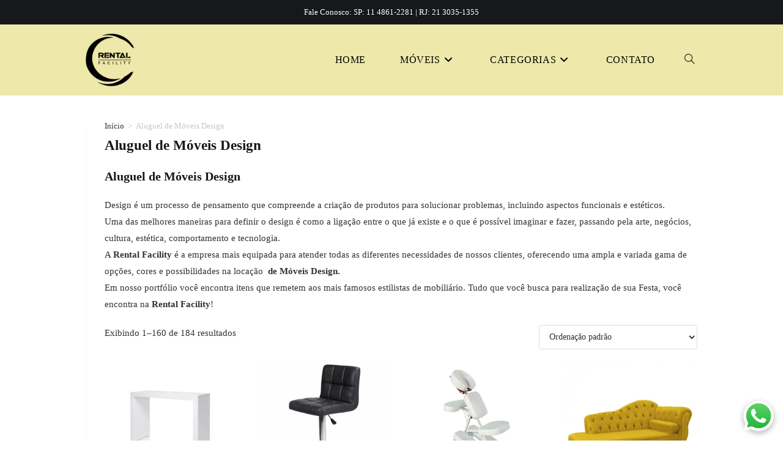

--- FILE ---
content_type: text/html; charset=UTF-8
request_url: https://rentalfacility.com.br/categoria-produto/aluguel-de-moveis-design/
body_size: 80137
content:
<!DOCTYPE html><html class="html" lang="pt-BR"><head><script data-no-optimize="1">var litespeed_docref=sessionStorage.getItem("litespeed_docref");litespeed_docref&&(Object.defineProperty(document,"referrer",{get:function(){return litespeed_docref}}),sessionStorage.removeItem("litespeed_docref"));</script> <meta charset="UTF-8"><link rel="profile" href="https://gmpg.org/xfn/11"><meta name='robots' content='index, follow, max-image-preview:large, max-snippet:-1, max-video-preview:-1' /><meta name="viewport" content="width=device-width, initial-scale=1"><title>Aluguel de Móveis Design | Móveis para Festas e Eventos</title><meta name="description" content="Aluguel de Móveis Design. Móveis para Eventos Sociais e Empresariais, Festas, Empresas, Congressos e Treinamentos. Fale Conosco." /><link rel="canonical" href="https://rentalfacility.com.br/categoria-produto/aluguel-de-moveis-design/" /><link rel="next" href="https://rentalfacility.com.br/categoria-produto/aluguel-de-moveis-design/page/2/" /><meta property="og:locale" content="pt_BR" /><meta property="og:type" content="article" /><meta property="og:title" content="Aluguel de Móveis Design | Móveis para Festas e Eventos" /><meta property="og:description" content="Aluguel de Móveis Design. Móveis para Eventos Sociais e Empresariais, Festas, Empresas, Congressos e Treinamentos. Fale Conosco." /><meta property="og:url" content="https://rentalfacility.com.br/categoria-produto/aluguel-de-moveis-design/" /><meta property="og:site_name" content="Rental Facility" /><meta name="twitter:card" content="summary_large_image" /> <script type="application/ld+json" class="yoast-schema-graph">{"@context":"https://schema.org","@graph":[{"@type":"CollectionPage","@id":"https://rentalfacility.com.br/categoria-produto/aluguel-de-moveis-design/","url":"https://rentalfacility.com.br/categoria-produto/aluguel-de-moveis-design/","name":"Aluguel de Móveis Design | Móveis para Festas e Eventos","isPartOf":{"@id":"https://rentalfacility.com.br/#website"},"primaryImageOfPage":{"@id":"https://rentalfacility.com.br/categoria-produto/aluguel-de-moveis-design/#primaryimage"},"image":{"@id":"https://rentalfacility.com.br/categoria-produto/aluguel-de-moveis-design/#primaryimage"},"thumbnailUrl":"https://rentalfacility.com.br/wp-content/uploads/2023/08/aluguel-aparadores-u-branco.webp","description":"Aluguel de Móveis Design. Móveis para Eventos Sociais e Empresariais, Festas, Empresas, Congressos e Treinamentos. Fale Conosco.","breadcrumb":{"@id":"https://rentalfacility.com.br/categoria-produto/aluguel-de-moveis-design/#breadcrumb"},"inLanguage":"pt-BR"},{"@type":"ImageObject","inLanguage":"pt-BR","@id":"https://rentalfacility.com.br/categoria-produto/aluguel-de-moveis-design/#primaryimage","url":"https://rentalfacility.com.br/wp-content/uploads/2023/08/aluguel-aparadores-u-branco.webp","contentUrl":"https://rentalfacility.com.br/wp-content/uploads/2023/08/aluguel-aparadores-u-branco.webp","width":1000,"height":1000,"caption":"Aluguel de Aparador Branco - Rental Facility"},{"@type":"BreadcrumbList","@id":"https://rentalfacility.com.br/categoria-produto/aluguel-de-moveis-design/#breadcrumb","itemListElement":[{"@type":"ListItem","position":1,"name":"Home","item":"https://rentalfacility.com.br/"},{"@type":"ListItem","position":2,"name":"Aluguel de Móveis Design"}]},{"@type":"WebSite","@id":"https://rentalfacility.com.br/#website","url":"https://rentalfacility.com.br/","name":"Rental Facility","description":"Aluguel de Móveis para Eventos e Empresas","publisher":{"@id":"https://rentalfacility.com.br/#organization"},"potentialAction":[{"@type":"SearchAction","target":{"@type":"EntryPoint","urlTemplate":"https://rentalfacility.com.br/?s={search_term_string}"},"query-input":{"@type":"PropertyValueSpecification","valueRequired":true,"valueName":"search_term_string"}}],"inLanguage":"pt-BR"},{"@type":"Organization","@id":"https://rentalfacility.com.br/#organization","name":"Rental Facility - Aluguel de Móveis para Eventos e Festas","url":"https://rentalfacility.com.br/","logo":{"@type":"ImageObject","inLanguage":"pt-BR","@id":"https://rentalfacility.com.br/#/schema/logo/image/","url":"https://rentalfacility.com.br/wp-content/uploads/2020/01/aluguel-de-móveis-para-festas-e-eventos-logo-rental-facility-1.png","contentUrl":"https://rentalfacility.com.br/wp-content/uploads/2020/01/aluguel-de-móveis-para-festas-e-eventos-logo-rental-facility-1.png","width":200,"height":226,"caption":"Rental Facility - Aluguel de Móveis para Eventos e Festas"},"image":{"@id":"https://rentalfacility.com.br/#/schema/logo/image/"}}]}</script> <link rel='dns-prefetch' href='//www.googletagmanager.com' /><link rel='dns-prefetch' href='//fonts.googleapis.com' /><link rel="alternate" type="application/rss+xml" title="Feed para Rental Facility &raquo;" href="https://rentalfacility.com.br/feed/" /><link rel="alternate" type="application/rss+xml" title="Feed para Rental Facility &raquo; Aluguel de Móveis Design Categoria" href="https://rentalfacility.com.br/categoria-produto/aluguel-de-moveis-design/feed/" /><style id='wp-img-auto-sizes-contain-inline-css'>img:is([sizes=auto i],[sizes^="auto," i]){contain-intrinsic-size:3000px 1500px}
/*# sourceURL=wp-img-auto-sizes-contain-inline-css */</style><style id="litespeed-ccss">ul{box-sizing:border-box}.entry-content{counter-reset:footnotes}:root{--wp--preset--font-size--normal:16px;--wp--preset--font-size--huge:42px}.screen-reader-text{border:0;clip:rect(1px,1px,1px,1px);clip-path:inset(50%);height:1px;margin:-1px;overflow:hidden;padding:0;position:absolute;width:1px;word-wrap:normal!important}:root{--wp--preset--aspect-ratio--square:1;--wp--preset--aspect-ratio--4-3:4/3;--wp--preset--aspect-ratio--3-4:3/4;--wp--preset--aspect-ratio--3-2:3/2;--wp--preset--aspect-ratio--2-3:2/3;--wp--preset--aspect-ratio--16-9:16/9;--wp--preset--aspect-ratio--9-16:9/16;--wp--preset--color--black:#000;--wp--preset--color--cyan-bluish-gray:#abb8c3;--wp--preset--color--white:#fff;--wp--preset--color--pale-pink:#f78da7;--wp--preset--color--vivid-red:#cf2e2e;--wp--preset--color--luminous-vivid-orange:#ff6900;--wp--preset--color--luminous-vivid-amber:#fcb900;--wp--preset--color--light-green-cyan:#7bdcb5;--wp--preset--color--vivid-green-cyan:#00d084;--wp--preset--color--pale-cyan-blue:#8ed1fc;--wp--preset--color--vivid-cyan-blue:#0693e3;--wp--preset--color--vivid-purple:#9b51e0;--wp--preset--gradient--vivid-cyan-blue-to-vivid-purple:linear-gradient(135deg,rgba(6,147,227,1) 0%,#9b51e0 100%);--wp--preset--gradient--light-green-cyan-to-vivid-green-cyan:linear-gradient(135deg,#7adcb4 0%,#00d082 100%);--wp--preset--gradient--luminous-vivid-amber-to-luminous-vivid-orange:linear-gradient(135deg,rgba(252,185,0,1) 0%,rgba(255,105,0,1) 100%);--wp--preset--gradient--luminous-vivid-orange-to-vivid-red:linear-gradient(135deg,rgba(255,105,0,1) 0%,#cf2e2e 100%);--wp--preset--gradient--very-light-gray-to-cyan-bluish-gray:linear-gradient(135deg,#eee 0%,#a9b8c3 100%);--wp--preset--gradient--cool-to-warm-spectrum:linear-gradient(135deg,#4aeadc 0%,#9778d1 20%,#cf2aba 40%,#ee2c82 60%,#fb6962 80%,#fef84c 100%);--wp--preset--gradient--blush-light-purple:linear-gradient(135deg,#ffceec 0%,#9896f0 100%);--wp--preset--gradient--blush-bordeaux:linear-gradient(135deg,#fecda5 0%,#fe2d2d 50%,#6b003e 100%);--wp--preset--gradient--luminous-dusk:linear-gradient(135deg,#ffcb70 0%,#c751c0 50%,#4158d0 100%);--wp--preset--gradient--pale-ocean:linear-gradient(135deg,#fff5cb 0%,#b6e3d4 50%,#33a7b5 100%);--wp--preset--gradient--electric-grass:linear-gradient(135deg,#caf880 0%,#71ce7e 100%);--wp--preset--gradient--midnight:linear-gradient(135deg,#020381 0%,#2874fc 100%);--wp--preset--font-size--small:13px;--wp--preset--font-size--medium:20px;--wp--preset--font-size--large:36px;--wp--preset--font-size--x-large:42px;--wp--preset--font-family--inter:"Inter",sans-serif;--wp--preset--font-family--cardo:Cardo;--wp--preset--spacing--20:.44rem;--wp--preset--spacing--30:.67rem;--wp--preset--spacing--40:1rem;--wp--preset--spacing--50:1.5rem;--wp--preset--spacing--60:2.25rem;--wp--preset--spacing--70:3.38rem;--wp--preset--spacing--80:5.06rem;--wp--preset--shadow--natural:6px 6px 9px rgba(0,0,0,.2);--wp--preset--shadow--deep:12px 12px 50px rgba(0,0,0,.4);--wp--preset--shadow--sharp:6px 6px 0px rgba(0,0,0,.2);--wp--preset--shadow--outlined:6px 6px 0px -3px rgba(255,255,255,1),6px 6px rgba(0,0,0,1);--wp--preset--shadow--crisp:6px 6px 0px rgba(0,0,0,1)}:root{--woocommerce:#7f54b3;--wc-green:#7ad03a;--wc-red:#a00;--wc-orange:#ffba00;--wc-blue:#2ea2cc;--wc-primary:#7f54b3;--wc-primary-text:#fff;--wc-secondary:#e9e6ed;--wc-secondary-text:#515151;--wc-highlight:#b3af54;--wc-highligh-text:#fff;--wc-content-bg:#fff;--wc-subtext:#767676}.woocommerce img,.woocommerce-page img{height:auto;max-width:100%}.woocommerce ul.products,.woocommerce-page ul.products{clear:both}.woocommerce ul.products:after,.woocommerce ul.products:before,.woocommerce-page ul.products:after,.woocommerce-page ul.products:before{content:" ";display:table}.woocommerce ul.products:after,.woocommerce-page ul.products:after{clear:both}@media only screen and (max-width:768px){:root{--woocommerce:#7f54b3;--wc-green:#7ad03a;--wc-red:#a00;--wc-orange:#ffba00;--wc-blue:#2ea2cc;--wc-primary:#7f54b3;--wc-primary-text:#fff;--wc-secondary:#e9e6ed;--wc-secondary-text:#515151;--wc-highlight:#b3af54;--wc-highligh-text:#fff;--wc-content-bg:#fff;--wc-subtext:#767676}}:root{--woocommerce:#7f54b3;--wc-green:#7ad03a;--wc-red:#a00;--wc-orange:#ffba00;--wc-blue:#2ea2cc;--wc-primary:#7f54b3;--wc-primary-text:#fff;--wc-secondary:#e9e6ed;--wc-secondary-text:#515151;--wc-highlight:#b3af54;--wc-highligh-text:#fff;--wc-content-bg:#fff;--wc-subtext:#767676}.screen-reader-text{clip:rect(1px,1px,1px,1px);height:1px;overflow:hidden;position:absolute!important;width:1px;word-wrap:normal!important}.woocommerce ul.products{margin:0 0 1em;padding:0;list-style:none outside;clear:both}.woocommerce ul.products:after,.woocommerce ul.products:before{content:" ";display:table}.woocommerce ul.products:after{clear:both}.woocommerce ul.products li.product a{text-decoration:none}.woocommerce ul.products li.product .button{display:inline-block;margin-top:1em}.woocommerce ul.products li.product .price{display:block;font-weight:400;margin-bottom:.5em;font-size:.857em}.fa{font-family:var(--fa-style-family,"Font Awesome 6 Free");font-weight:var(--fa-style,900)}.fa{-moz-osx-font-smoothing:grayscale;-webkit-font-smoothing:antialiased;display:var(--fa-display,inline-block);font-style:normal;font-variant:normal;line-height:1;text-rendering:auto}.fa-bars:before{content:"\f0c9"}.fa-angle-down:before{content:"\f107"}.fa-arrow-up:before{content:"\f062"}:host,:root{--fa-style-family-brands:"Font Awesome 6 Brands";--fa-font-brands:normal 400 1em/1 "Font Awesome 6 Brands"}:host,:root{--fa-font-regular:normal 400 1em/1 "Font Awesome 6 Free"}:host,:root{--fa-style-family-classic:"Font Awesome 6 Free";--fa-font-solid:normal 900 1em/1 "Font Awesome 6 Free"}.icon-handbag,.icon-magnifier{font-family:'simple-line-icons';speak:none;font-style:normal;font-weight:400;font-variant:normal;text-transform:none;line-height:1;-webkit-font-smoothing:antialiased;-moz-osx-font-smoothing:grayscale}.icon-handbag:before{content:"\e035"}.icon-magnifier:before{content:"\e090"}html,body,div,span,h1,h2,p,a,img,strong,i,ul,li,form,article,header,nav{margin:0;padding:0;border:0;outline:0;font-size:100%;font:inherit;vertical-align:baseline;font-family:inherit;font-size:100%;font-style:inherit;font-weight:inherit}article,header,nav{display:block}html{font-size:62.5%;overflow-y:scroll;-webkit-text-size-adjust:100%;-ms-text-size-adjust:100%}*,*:before,*:after{-webkit-box-sizing:border-box;-moz-box-sizing:border-box;box-sizing:border-box}article,header,main,nav{display:block}a img{border:0}img{max-width:100%;height:auto}html{-ms-overflow-x:hidden;overflow-x:hidden}body{font-family:"Open Sans",sans-serif;font-size:14px;line-height:1.8;color:#4a4a4a;overflow-wrap:break-word;word-wrap:break-word}body{background-color:#fff}i{font-style:italic}body .oceanwp-row{margin:0 -.625rem}.screen-reader-text{border:0;clip:rect(1px,1px,1px,1px);clip-path:inset(50%);height:1px;margin:-1px;font-size:14px!important;font-weight:400;overflow:hidden;padding:0;position:absolute!important;width:1px;word-wrap:normal!important}html{font-family:sans-serif;-ms-text-size-adjust:100%;-webkit-text-size-adjust:100%}body{margin:0}article,header,main,nav{display:block}a{background-color:rgba(0,0,0,0)}strong{font-weight:600}img{border:0}svg:not(:root){overflow:hidden}button,input{color:inherit;font:inherit;margin:0}button{overflow:visible}button{text-transform:none}button{-webkit-appearance:button}button::-moz-focus-inner,input::-moz-focus-inner{border:0;padding:0}input{line-height:normal}input[type=search]::-webkit-search-cancel-button,input[type=search]::-webkit-search-decoration{-webkit-appearance:none}.container{width:1200px;max-width:90%;margin:0 auto}#wrap{position:relative}#main{position:relative}#main #content-wrap{padding-top:50px;padding-bottom:50px}.content-area{float:left;position:relative;width:72%;padding-right:30px;border-right-width:1px;border-style:solid;border-color:#f1f1f1}.content-left-sidebar .content-area{float:right;padding-left:30px;padding-right:0;border-left-width:1px;border-right-width:0}@media only screen and (max-width:959px){.container{max-width:90%}.content-area,.content-left-sidebar .content-area{float:none!important;width:100%;margin-bottom:40px;border:0}body:not(.separate-layout) .content-area,.content-left-sidebar:not(.separate-layout) .content-area{padding:0!important}#main #content-wrap.container{width:auto!important}}@media only screen and (max-width:767px){#wrap{width:100%!important}}img{max-width:100%;height:auto;vertical-align:middle}img[class*=align]{height:auto}.alignright{float:right;margin-left:1.5em}.clr:after{content:"";display:block;visibility:hidden;clear:both;zoom:1;height:0}a{color:#333}a{text-decoration:none}h1,h2{font-weight:600;margin:0 0 20px;color:#333;line-height:1.4}h1{font-size:23px}h2{font-size:20px}p{margin:0 0 20px}ul{margin:15px 0 15px 20px}li ul{margin:0 0 0 25px}form input[type=search]{display:inline-block;min-height:40px;width:100%;font-size:14px;line-height:1.8;padding:6px 12px;vertical-align:middle;background-color:rgba(0,0,0,0);color:#333;border:1px solid #ddd;-webkit-border-radius:3px;-moz-border-radius:3px;-ms-border-radius:3px;border-radius:3px}input[type=search]{-webkit-appearance:none}input[type=search]::-webkit-search-decoration,input[type=search]::-webkit-search-cancel-button,input[type=search]::-webkit-search-results-button,input[type=search]::-webkit-search-results-decoration{display:none}button[type=submit],.button{display:inline-block;font-family:inherit;background-color:#13aff0;color:#fff;font-size:12px;font-weight:600;text-transform:uppercase;margin:0;padding:14px 20px;border:0;text-align:center;letter-spacing:.1em;line-height:1}button::-moz-focus-inner{padding:0;border:0}#top-bar-wrap{position:relative;background-color:#fff;font-size:12px;border-bottom:1px solid #f1f1f1;z-index:101}#top-bar{padding:8px 0}#top-bar-inner{position:relative}.top-bar-centered{float:none;text-align:center}@media only screen and (max-width:767px){#top-bar{padding:20px 0}}@media screen and (max-width:782px){#top-bar-wrap{z-index:100}}@media only screen and (max-width:767px){#top-bar-content{float:none;text-align:center}}#site-header{position:relative;width:100%;background-color:#fff;border-bottom:1px solid #f1f1f1;z-index:100}.no-header-border #site-header{border-bottom:none}#site-header-inner{position:relative;height:100%}#site-logo{float:left;height:100%;display:table}#site-logo #site-logo-inner{display:table-cell;vertical-align:middle;height:74px}#site-logo #site-logo-inner a{background-color:rgba(0,0,0,0)!important}#site-logo #site-logo-inner a img{width:auto;vertical-align:middle}@media only screen and (max-width:767px){#site-logo{margin-top:0!important;margin-bottom:0!important}}#site-navigation-wrap{float:right;position:relative;right:-15px}#site-navigation-wrap .dropdown-menu{list-style:none;margin:0;padding:0}#site-navigation-wrap .dropdown-menu>li{float:left;position:relative}#site-navigation-wrap .dropdown-menu>li>a{display:block;font-size:13px;line-height:74px;color:#555;padding:0 15px;letter-spacing:.6px}#site-navigation-wrap .dropdown-menu>li>a.site-search-toggle{letter-spacing:0}#site-navigation-wrap .dropdown-menu>li>a .nav-arrow{padding-left:6px;line-height:1}.sf-menu,.sf-menu *{margin:0;padding:0;list-style:none}.sf-menu li.menu-item{position:relative;white-space:nowrap;white-space:normal}.sf-menu ul.sub-menu{position:absolute;visibility:hidden;top:100%;left:0;z-index:9999}.sf-menu>li{float:left}.sf-menu a.menu-link{display:block;position:relative;zoom:1}.dropdown-menu,.dropdown-menu *{margin:0;padding:0;list-style:none}.dropdown-menu .sub-menu{display:none;position:absolute;top:100%;left:0;background-color:#fff;border-top:3px solid #13aff0;min-width:180px;line-height:1;text-align:left;z-index:999;-webkit-box-shadow:0 2px 6px rgba(0,0,0,.1);-moz-box-shadow:0 2px 6px rgba(0,0,0,.1);box-shadow:0 2px 6px rgba(0,0,0,.1)}.dropdown-menu li .sub-menu li.menu-item{display:block;float:none}.dropdown-menu ul li.menu-item{display:block;border-bottom:1px solid #f1f1f1}.dropdown-menu ul li.menu-item:last-child{border-bottom:0}.dropdown-menu ul li a.menu-link{display:block;position:relative;float:none;font-size:12px;font-weight:400;line-height:1.2em;letter-spacing:.6px;padding:12px 15px;text-transform:capitalize}.dropdown-menu li a.menu-link i{padding-right:5px}.oceanwp-mobile-menu-icon{display:none;position:relative}.oceanwp-mobile-menu-icon.mobile-right{float:right}.oceanwp-mobile-menu-icon a{font-size:13px;line-height:74px;color:#555;padding-left:15px;letter-spacing:.6px}.oceanwp-mobile-menu-icon a:first-child{padding-left:0}.oceanwp-mobile-menu-icon a.mobile-menu .oceanwp-text,.oceanwp-mobile-menu-icon a.mobile-menu .oceanwp-close-text{padding-left:6px}.oceanwp-mobile-menu-icon a.mobile-menu .oceanwp-close-text{display:none}.effect-ten #site-navigation-wrap .dropdown-menu>li>a.menu-link>span{padding:8px}#searchform-dropdown{position:absolute;right:0;background-color:#fff;border-top:3px solid #13aff0;top:100%;padding:15px;width:260px;-webkit-box-shadow:0 2px 7px rgba(0,0,0,.1);-moz-box-shadow:0 2px 7px rgba(0,0,0,.1);box-shadow:0 2px 7px rgba(0,0,0,.1);visibility:hidden;-moz-opacity:0;-webkit-opacity:0;opacity:0;z-index:10000}#searchform-dropdown input{display:block;background-color:rgba(0,0,0,0);-webkit-border-radius:0;-moz-border-radius:0;-ms-border-radius:0;border-radius:0;margin:0}#mobile-dropdown{display:none;position:absolute;top:100%;left:0;width:100%;background-color:#fff;max-height:400px;overflow-y:auto;-webkit-box-shadow:0 2px 6px rgba(0,0,0,.1);-moz-box-shadow:0 2px 6px rgba(0,0,0,.1);box-shadow:0 2px 6px rgba(0,0,0,.1)}#mobile-dropdown ul{margin:0;list-style:none}#mobile-dropdown ul li{border-bottom:1px solid rgba(0,0,0,.035)}#mobile-dropdown ul li a{display:block;position:relative;padding:12px 40px;text-align:left}#mobile-dropdown ul li a i{margin-right:10px}#mobile-dropdown ul li ul{display:none;border-top:1px solid rgba(0,0,0,.035);margin-left:0;background-color:rgba(0,0,0,.02)}#mobile-dropdown ul li.search-toggle-li{display:none}#mobile-dropdown #mobile-menu-search{display:block;padding:20px 40px}#mobile-dropdown #mobile-menu-search form{position:relative}#mobile-dropdown #mobile-menu-search form input{padding:6px 45px 6px 12px!important;margin-top:0!important;-webkit-box-sizing:inherit;-moz-box-sizing:inherit;box-sizing:inherit}#mobile-dropdown #mobile-menu-search form button{display:block;position:absolute;right:10px;height:30px;line-height:30px;width:30px;padding:0;text-align:center;top:50%;margin-top:-15px;background-color:rgba(0,0,0,0)!important;color:#555;border:0}.site-breadcrumbs{position:absolute;right:0;top:50%;max-width:50%;height:32px;line-height:32px;margin-top:-16px;font-size:13px;color:#c6c6c6;font-weight:400;white-space:nowrap;overflow:hidden}.site-breadcrumbs.woocommerce-breadcrumbs .breadcrumb-sep{margin:0 6px}@media only screen and (max-width:959px){.site-breadcrumbs{position:inherit;top:auto;left:auto;right:auto;max-width:100%;margin-top:0}}#scroll-top{display:none;opacity:0;position:fixed;right:20px;bottom:20px;width:40px;height:40px;line-height:40px;background-color:rgba(0,0,0,.4);color:#fff;font-size:18px;-webkit-border-radius:2px;-moz-border-radius:2px;-ms-border-radius:2px;border-radius:2px;text-align:center;z-index:100;-webkit-box-sizing:content-box;-moz-box-sizing:content-box;box-sizing:content-box}@media only screen and (max-width:480px){#scroll-top{right:10px;bottom:10px;width:26px;height:26px;line-height:24px;font-size:14px}}#mobile-menu-search{display:none}button::-moz-focus-inner{padding:0;border:0}@media only screen and (max-width:959px){body.default-breakpoint #site-navigation-wrap{display:none}body.default-breakpoint .oceanwp-mobile-menu-icon{display:block}}button[type=submit],.button{background-color:#000}#searchform-dropdown{border-color:#000}.dropdown-menu .sub-menu{border-color:#000}.content-area,body.content-left-sidebar #content-wrap .content-area,.content-left-sidebar .content-area,#top-bar-wrap,#site-header,.dropdown-menu ul li{border-color:#f9f9f9}body{background-position:top center}body{background-attachment:scroll}body{background-repeat:no-repeat}.container{width:1000px}@media only screen and (min-width:960px){.content-area,.content-left-sidebar .content-area{width:86%}}#site-logo #site-logo-inner{height:116px}#site-navigation-wrap .dropdown-menu>li>a,.oceanwp-mobile-menu-icon a{line-height:116px}#site-header{background-color:#eee8aa}#site-logo #site-logo-inner a img{max-width:80px}#site-header #site-logo #site-logo-inner a img{max-height:140px}#searchform-dropdown input{color:#fff}#searchform-dropdown input{border-color:#000}#site-navigation-wrap .dropdown-menu>li>a{padding:0 20px}#site-navigation-wrap .dropdown-menu>li>a,.oceanwp-mobile-menu-icon a{color:#000}.dropdown-menu .sub-menu{min-width:202px}.dropdown-menu .sub-menu,#searchform-dropdown{background-color:#212222}.dropdown-menu ul li.menu-item{border-color:#000}.dropdown-menu ul li a.menu-link{color:#a9a9a9}#mobile-dropdown{background-color:#212222}#mobile-dropdown ul li,#mobile-dropdown ul li ul{border-color:#000}#mobile-dropdown ul li a{color:#a9a9a9}#mobile-dropdown ul li ul{background-color:#2d2d2d}#mobile-dropdown #mobile-menu-search form input{color:#fff}#mobile-dropdown #mobile-menu-search form input{border-color:#3f3f3f}#mobile-dropdown #mobile-menu-search form button{color:#6d6d6d}#top-bar-wrap{background-color:#161819}#top-bar-wrap{border-color:#161819}#top-bar-wrap{color:#fff}#top-bar-content a{color:#8b8c8c}.wcmenucart i{font-size:10px}body{font-family:PT Sans;font-size:15px;color:#333}h1,h2{font-family:Open Sans;color:#161819}#top-bar-content{font-size:13px}#site-navigation-wrap .dropdown-menu>li>a,.oceanwp-mobile-menu-icon a{font-size:16px;text-transform:uppercase}#scroll-top{right:30px;bottom:0;display:none!important;width:48px;height:35px;line-height:35px;font-size:22px;border-radius:4px 4px 0 0}@media only screen and (max-width:320px){#scroll-top{display:none!important}}.screen-reader-text{clip:rect(1px,1px,1px,1px);word-wrap:normal!important;border:0;clip-path:inset(50%);height:1px;margin:-1px;overflow:hidden;overflow-wrap:normal!important;padding:0;position:absolute!important;width:1px}#primary.content-area.clr{width:100%}.site-breadcrumbs{position:relative!important}.woocommerce ul.products li.product .button,.woocommerce ul.products li.product .price{display:none!important}</style><link rel="preload" data-asynced="1" data-optimized="2" as="style" onload="this.onload=null;this.rel='stylesheet'" href="https://rentalfacility.com.br/wp-content/litespeed/ucss/2336598df12ef970ce117aa2bd6a476b.css?ver=1f668" /><script data-optimized="1" type="litespeed/javascript" data-src="https://rentalfacility.com.br/wp-content/plugins/litespeed-cache/assets/js/css_async.min.js"></script> <style id='wp-block-library-theme-inline-css'>.wp-block-audio :where(figcaption){color:#555;font-size:13px;text-align:center}.is-dark-theme .wp-block-audio :where(figcaption){color:#ffffffa6}.wp-block-audio{margin:0 0 1em}.wp-block-code{border:1px solid #ccc;border-radius:4px;font-family:Menlo,Consolas,monaco,monospace;padding:.8em 1em}.wp-block-embed :where(figcaption){color:#555;font-size:13px;text-align:center}.is-dark-theme .wp-block-embed :where(figcaption){color:#ffffffa6}.wp-block-embed{margin:0 0 1em}.blocks-gallery-caption{color:#555;font-size:13px;text-align:center}.is-dark-theme .blocks-gallery-caption{color:#ffffffa6}:root :where(.wp-block-image figcaption){color:#555;font-size:13px;text-align:center}.is-dark-theme :root :where(.wp-block-image figcaption){color:#ffffffa6}.wp-block-image{margin:0 0 1em}.wp-block-pullquote{border-bottom:4px solid;border-top:4px solid;color:currentColor;margin-bottom:1.75em}.wp-block-pullquote :where(cite),.wp-block-pullquote :where(footer),.wp-block-pullquote__citation{color:currentColor;font-size:.8125em;font-style:normal;text-transform:uppercase}.wp-block-quote{border-left:.25em solid;margin:0 0 1.75em;padding-left:1em}.wp-block-quote cite,.wp-block-quote footer{color:currentColor;font-size:.8125em;font-style:normal;position:relative}.wp-block-quote:where(.has-text-align-right){border-left:none;border-right:.25em solid;padding-left:0;padding-right:1em}.wp-block-quote:where(.has-text-align-center){border:none;padding-left:0}.wp-block-quote.is-large,.wp-block-quote.is-style-large,.wp-block-quote:where(.is-style-plain){border:none}.wp-block-search .wp-block-search__label{font-weight:700}.wp-block-search__button{border:1px solid #ccc;padding:.375em .625em}:where(.wp-block-group.has-background){padding:1.25em 2.375em}.wp-block-separator.has-css-opacity{opacity:.4}.wp-block-separator{border:none;border-bottom:2px solid;margin-left:auto;margin-right:auto}.wp-block-separator.has-alpha-channel-opacity{opacity:1}.wp-block-separator:not(.is-style-wide):not(.is-style-dots){width:100px}.wp-block-separator.has-background:not(.is-style-dots){border-bottom:none;height:1px}.wp-block-separator.has-background:not(.is-style-wide):not(.is-style-dots){height:2px}.wp-block-table{margin:0 0 1em}.wp-block-table td,.wp-block-table th{word-break:normal}.wp-block-table :where(figcaption){color:#555;font-size:13px;text-align:center}.is-dark-theme .wp-block-table :where(figcaption){color:#ffffffa6}.wp-block-video :where(figcaption){color:#555;font-size:13px;text-align:center}.is-dark-theme .wp-block-video :where(figcaption){color:#ffffffa6}.wp-block-video{margin:0 0 1em}:root :where(.wp-block-template-part.has-background){margin-bottom:0;margin-top:0;padding:1.25em 2.375em}
/*# sourceURL=/wp-includes/css/dist/block-library/theme.min.css */</style><style id='classic-theme-styles-inline-css'>/*! This file is auto-generated */
.wp-block-button__link{color:#fff;background-color:#32373c;border-radius:9999px;box-shadow:none;text-decoration:none;padding:calc(.667em + 2px) calc(1.333em + 2px);font-size:1.125em}.wp-block-file__button{background:#32373c;color:#fff;text-decoration:none}
/*# sourceURL=/wp-includes/css/classic-themes.min.css */</style><style id='global-styles-inline-css'>:root{--wp--preset--aspect-ratio--square: 1;--wp--preset--aspect-ratio--4-3: 4/3;--wp--preset--aspect-ratio--3-4: 3/4;--wp--preset--aspect-ratio--3-2: 3/2;--wp--preset--aspect-ratio--2-3: 2/3;--wp--preset--aspect-ratio--16-9: 16/9;--wp--preset--aspect-ratio--9-16: 9/16;--wp--preset--color--black: #000000;--wp--preset--color--cyan-bluish-gray: #abb8c3;--wp--preset--color--white: #ffffff;--wp--preset--color--pale-pink: #f78da7;--wp--preset--color--vivid-red: #cf2e2e;--wp--preset--color--luminous-vivid-orange: #ff6900;--wp--preset--color--luminous-vivid-amber: #fcb900;--wp--preset--color--light-green-cyan: #7bdcb5;--wp--preset--color--vivid-green-cyan: #00d084;--wp--preset--color--pale-cyan-blue: #8ed1fc;--wp--preset--color--vivid-cyan-blue: #0693e3;--wp--preset--color--vivid-purple: #9b51e0;--wp--preset--gradient--vivid-cyan-blue-to-vivid-purple: linear-gradient(135deg,rgb(6,147,227) 0%,rgb(155,81,224) 100%);--wp--preset--gradient--light-green-cyan-to-vivid-green-cyan: linear-gradient(135deg,rgb(122,220,180) 0%,rgb(0,208,130) 100%);--wp--preset--gradient--luminous-vivid-amber-to-luminous-vivid-orange: linear-gradient(135deg,rgb(252,185,0) 0%,rgb(255,105,0) 100%);--wp--preset--gradient--luminous-vivid-orange-to-vivid-red: linear-gradient(135deg,rgb(255,105,0) 0%,rgb(207,46,46) 100%);--wp--preset--gradient--very-light-gray-to-cyan-bluish-gray: linear-gradient(135deg,rgb(238,238,238) 0%,rgb(169,184,195) 100%);--wp--preset--gradient--cool-to-warm-spectrum: linear-gradient(135deg,rgb(74,234,220) 0%,rgb(151,120,209) 20%,rgb(207,42,186) 40%,rgb(238,44,130) 60%,rgb(251,105,98) 80%,rgb(254,248,76) 100%);--wp--preset--gradient--blush-light-purple: linear-gradient(135deg,rgb(255,206,236) 0%,rgb(152,150,240) 100%);--wp--preset--gradient--blush-bordeaux: linear-gradient(135deg,rgb(254,205,165) 0%,rgb(254,45,45) 50%,rgb(107,0,62) 100%);--wp--preset--gradient--luminous-dusk: linear-gradient(135deg,rgb(255,203,112) 0%,rgb(199,81,192) 50%,rgb(65,88,208) 100%);--wp--preset--gradient--pale-ocean: linear-gradient(135deg,rgb(255,245,203) 0%,rgb(182,227,212) 50%,rgb(51,167,181) 100%);--wp--preset--gradient--electric-grass: linear-gradient(135deg,rgb(202,248,128) 0%,rgb(113,206,126) 100%);--wp--preset--gradient--midnight: linear-gradient(135deg,rgb(2,3,129) 0%,rgb(40,116,252) 100%);--wp--preset--font-size--small: 13px;--wp--preset--font-size--medium: 20px;--wp--preset--font-size--large: 36px;--wp--preset--font-size--x-large: 42px;--wp--preset--spacing--20: 0.44rem;--wp--preset--spacing--30: 0.67rem;--wp--preset--spacing--40: 1rem;--wp--preset--spacing--50: 1.5rem;--wp--preset--spacing--60: 2.25rem;--wp--preset--spacing--70: 3.38rem;--wp--preset--spacing--80: 5.06rem;--wp--preset--shadow--natural: 6px 6px 9px rgba(0, 0, 0, 0.2);--wp--preset--shadow--deep: 12px 12px 50px rgba(0, 0, 0, 0.4);--wp--preset--shadow--sharp: 6px 6px 0px rgba(0, 0, 0, 0.2);--wp--preset--shadow--outlined: 6px 6px 0px -3px rgb(255, 255, 255), 6px 6px rgb(0, 0, 0);--wp--preset--shadow--crisp: 6px 6px 0px rgb(0, 0, 0);}:where(.is-layout-flex){gap: 0.5em;}:where(.is-layout-grid){gap: 0.5em;}body .is-layout-flex{display: flex;}.is-layout-flex{flex-wrap: wrap;align-items: center;}.is-layout-flex > :is(*, div){margin: 0;}body .is-layout-grid{display: grid;}.is-layout-grid > :is(*, div){margin: 0;}:where(.wp-block-columns.is-layout-flex){gap: 2em;}:where(.wp-block-columns.is-layout-grid){gap: 2em;}:where(.wp-block-post-template.is-layout-flex){gap: 1.25em;}:where(.wp-block-post-template.is-layout-grid){gap: 1.25em;}.has-black-color{color: var(--wp--preset--color--black) !important;}.has-cyan-bluish-gray-color{color: var(--wp--preset--color--cyan-bluish-gray) !important;}.has-white-color{color: var(--wp--preset--color--white) !important;}.has-pale-pink-color{color: var(--wp--preset--color--pale-pink) !important;}.has-vivid-red-color{color: var(--wp--preset--color--vivid-red) !important;}.has-luminous-vivid-orange-color{color: var(--wp--preset--color--luminous-vivid-orange) !important;}.has-luminous-vivid-amber-color{color: var(--wp--preset--color--luminous-vivid-amber) !important;}.has-light-green-cyan-color{color: var(--wp--preset--color--light-green-cyan) !important;}.has-vivid-green-cyan-color{color: var(--wp--preset--color--vivid-green-cyan) !important;}.has-pale-cyan-blue-color{color: var(--wp--preset--color--pale-cyan-blue) !important;}.has-vivid-cyan-blue-color{color: var(--wp--preset--color--vivid-cyan-blue) !important;}.has-vivid-purple-color{color: var(--wp--preset--color--vivid-purple) !important;}.has-black-background-color{background-color: var(--wp--preset--color--black) !important;}.has-cyan-bluish-gray-background-color{background-color: var(--wp--preset--color--cyan-bluish-gray) !important;}.has-white-background-color{background-color: var(--wp--preset--color--white) !important;}.has-pale-pink-background-color{background-color: var(--wp--preset--color--pale-pink) !important;}.has-vivid-red-background-color{background-color: var(--wp--preset--color--vivid-red) !important;}.has-luminous-vivid-orange-background-color{background-color: var(--wp--preset--color--luminous-vivid-orange) !important;}.has-luminous-vivid-amber-background-color{background-color: var(--wp--preset--color--luminous-vivid-amber) !important;}.has-light-green-cyan-background-color{background-color: var(--wp--preset--color--light-green-cyan) !important;}.has-vivid-green-cyan-background-color{background-color: var(--wp--preset--color--vivid-green-cyan) !important;}.has-pale-cyan-blue-background-color{background-color: var(--wp--preset--color--pale-cyan-blue) !important;}.has-vivid-cyan-blue-background-color{background-color: var(--wp--preset--color--vivid-cyan-blue) !important;}.has-vivid-purple-background-color{background-color: var(--wp--preset--color--vivid-purple) !important;}.has-black-border-color{border-color: var(--wp--preset--color--black) !important;}.has-cyan-bluish-gray-border-color{border-color: var(--wp--preset--color--cyan-bluish-gray) !important;}.has-white-border-color{border-color: var(--wp--preset--color--white) !important;}.has-pale-pink-border-color{border-color: var(--wp--preset--color--pale-pink) !important;}.has-vivid-red-border-color{border-color: var(--wp--preset--color--vivid-red) !important;}.has-luminous-vivid-orange-border-color{border-color: var(--wp--preset--color--luminous-vivid-orange) !important;}.has-luminous-vivid-amber-border-color{border-color: var(--wp--preset--color--luminous-vivid-amber) !important;}.has-light-green-cyan-border-color{border-color: var(--wp--preset--color--light-green-cyan) !important;}.has-vivid-green-cyan-border-color{border-color: var(--wp--preset--color--vivid-green-cyan) !important;}.has-pale-cyan-blue-border-color{border-color: var(--wp--preset--color--pale-cyan-blue) !important;}.has-vivid-cyan-blue-border-color{border-color: var(--wp--preset--color--vivid-cyan-blue) !important;}.has-vivid-purple-border-color{border-color: var(--wp--preset--color--vivid-purple) !important;}.has-vivid-cyan-blue-to-vivid-purple-gradient-background{background: var(--wp--preset--gradient--vivid-cyan-blue-to-vivid-purple) !important;}.has-light-green-cyan-to-vivid-green-cyan-gradient-background{background: var(--wp--preset--gradient--light-green-cyan-to-vivid-green-cyan) !important;}.has-luminous-vivid-amber-to-luminous-vivid-orange-gradient-background{background: var(--wp--preset--gradient--luminous-vivid-amber-to-luminous-vivid-orange) !important;}.has-luminous-vivid-orange-to-vivid-red-gradient-background{background: var(--wp--preset--gradient--luminous-vivid-orange-to-vivid-red) !important;}.has-very-light-gray-to-cyan-bluish-gray-gradient-background{background: var(--wp--preset--gradient--very-light-gray-to-cyan-bluish-gray) !important;}.has-cool-to-warm-spectrum-gradient-background{background: var(--wp--preset--gradient--cool-to-warm-spectrum) !important;}.has-blush-light-purple-gradient-background{background: var(--wp--preset--gradient--blush-light-purple) !important;}.has-blush-bordeaux-gradient-background{background: var(--wp--preset--gradient--blush-bordeaux) !important;}.has-luminous-dusk-gradient-background{background: var(--wp--preset--gradient--luminous-dusk) !important;}.has-pale-ocean-gradient-background{background: var(--wp--preset--gradient--pale-ocean) !important;}.has-electric-grass-gradient-background{background: var(--wp--preset--gradient--electric-grass) !important;}.has-midnight-gradient-background{background: var(--wp--preset--gradient--midnight) !important;}.has-small-font-size{font-size: var(--wp--preset--font-size--small) !important;}.has-medium-font-size{font-size: var(--wp--preset--font-size--medium) !important;}.has-large-font-size{font-size: var(--wp--preset--font-size--large) !important;}.has-x-large-font-size{font-size: var(--wp--preset--font-size--x-large) !important;}
:where(.wp-block-post-template.is-layout-flex){gap: 1.25em;}:where(.wp-block-post-template.is-layout-grid){gap: 1.25em;}
:where(.wp-block-term-template.is-layout-flex){gap: 1.25em;}:where(.wp-block-term-template.is-layout-grid){gap: 1.25em;}
:where(.wp-block-columns.is-layout-flex){gap: 2em;}:where(.wp-block-columns.is-layout-grid){gap: 2em;}
:root :where(.wp-block-pullquote){font-size: 1.5em;line-height: 1.6;}
/*# sourceURL=global-styles-inline-css */</style><style id='woocommerce-inline-inline-css'>.woocommerce form .form-row .required { visibility: visible; }
/*# sourceURL=woocommerce-inline-inline-css */</style> <script type="litespeed/javascript" data-src="https://rentalfacility.com.br/wp-includes/js/jquery/jquery.min.js" id="jquery-core-js"></script> <script id="wc-add-to-cart-js-extra" type="litespeed/javascript">var wc_add_to_cart_params={"ajax_url":"/wp-admin/admin-ajax.php","wc_ajax_url":"/?wc-ajax=%%endpoint%%","i18n_view_cart":"Ver carrinho","cart_url":"https://rentalfacility.com.br","is_cart":"","cart_redirect_after_add":"no"}</script>  <script type="litespeed/javascript" data-src="https://www.googletagmanager.com/gtag/js?id=G-SVJN3HB9Q7" id="google_gtagjs-js"></script> <script id="google_gtagjs-js-after" type="litespeed/javascript">window.dataLayer=window.dataLayer||[];function gtag(){dataLayer.push(arguments)}
gtag("set","linker",{"domains":["rentalfacility.com.br"]});gtag("js",new Date());gtag("set","developer_id.dZTNiMT",!0);gtag("config","G-SVJN3HB9Q7");gtag("config","AW-446987848");window._googlesitekit=window._googlesitekit||{};window._googlesitekit.throttledEvents=[];window._googlesitekit.gtagEvent=(name,data)=>{var key=JSON.stringify({name,data});if(!!window._googlesitekit.throttledEvents[key]){return}window._googlesitekit.throttledEvents[key]=!0;setTimeout(()=>{delete window._googlesitekit.throttledEvents[key]},5);gtag("event",name,{...data,event_source:"site-kit"})}</script> <link rel="EditURI" type="application/rsd+xml" title="RSD" href="https://rentalfacility.com.br/xmlrpc.php?rsd" /><meta name="generator" content="Site Kit by Google 1.171.0" /> <script type="litespeed/javascript">(function(w,d,s,l,i){w[l]=w[l]||[];w[l].push({'gtm.start':new Date().getTime(),event:'gtm.js'});var f=d.getElementsByTagName(s)[0],j=d.createElement(s),dl=l!='dataLayer'?'&l='+l:'';j.async=!0;j.src='https://www.googletagmanager.com/gtm.js?id='+i+dl;f.parentNode.insertBefore(j,f)})(window,document,'script','dataLayer','GTM-T2LQR5N')</script> <meta name="generator" content="performance-lab 4.0.1; plugins: "><style>.rwo-whatsapp-button {
                position: fixed;
                right: 15px;
                bottom: 15px;
                z-index: 9999;
                color: #fff;
                border-radius: 50px;
                font-size: 15px;
                font-weight: 600;
                text-decoration: none;
                display: flex;
                align-items: center;
                gap: 8px;
                box-shadow: 0 3px 10px rgba(0,0,0,0.3);
            }
            .rwo-whatsapp-button:hover {
                opacity: 0.9;
            }
            .rwo-whatsapp-button svg {
                width: 18px;
                height: 18px;
                fill: #fff;
            }</style><noscript><style>.woocommerce-product-gallery{ opacity: 1 !important; }</style></noscript><meta name="generator" content="Elementor 3.34.4; features: additional_custom_breakpoints; settings: css_print_method-external, google_font-enabled, font_display-auto"><style>.e-con.e-parent:nth-of-type(n+4):not(.e-lazyloaded):not(.e-no-lazyload),
				.e-con.e-parent:nth-of-type(n+4):not(.e-lazyloaded):not(.e-no-lazyload) * {
					background-image: none !important;
				}
				@media screen and (max-height: 1024px) {
					.e-con.e-parent:nth-of-type(n+3):not(.e-lazyloaded):not(.e-no-lazyload),
					.e-con.e-parent:nth-of-type(n+3):not(.e-lazyloaded):not(.e-no-lazyload) * {
						background-image: none !important;
					}
				}
				@media screen and (max-height: 640px) {
					.e-con.e-parent:nth-of-type(n+2):not(.e-lazyloaded):not(.e-no-lazyload),
					.e-con.e-parent:nth-of-type(n+2):not(.e-lazyloaded):not(.e-no-lazyload) * {
						background-image: none !important;
					}
				}</style>
 <script type="litespeed/javascript">(function(w,d,s,l,i){w[l]=w[l]||[];w[l].push({'gtm.start':new Date().getTime(),event:'gtm.js'});var f=d.getElementsByTagName(s)[0],j=d.createElement(s),dl=l!='dataLayer'?'&l='+l:'';j.async=!0;j.src='https://www.googletagmanager.com/gtm.js?id='+i+dl;f.parentNode.insertBefore(j,f)})(window,document,'script','dataLayer','GTM-T2LQR5N')</script> <link rel="icon" href="https://rentalfacility.com.br/wp-content/uploads/2020/01/cropped-aluguel-de-móveis-para-festas-e-eventos-favicon-rental-facility-32x32.png" sizes="32x32" /><link rel="icon" href="https://rentalfacility.com.br/wp-content/uploads/2020/01/cropped-aluguel-de-móveis-para-festas-e-eventos-favicon-rental-facility-192x192.png" sizes="192x192" /><link rel="apple-touch-icon" href="https://rentalfacility.com.br/wp-content/uploads/2020/01/cropped-aluguel-de-móveis-para-festas-e-eventos-favicon-rental-facility-180x180.png" /><meta name="msapplication-TileImage" content="https://rentalfacility.com.br/wp-content/uploads/2020/01/cropped-aluguel-de-móveis-para-festas-e-eventos-favicon-rental-facility-270x270.png" /></head><body class="archive tax-product_cat term-aluguel-de-moveis-design term-33 wp-custom-logo wp-embed-responsive wp-theme-oceanwp theme-oceanwp woocommerce woocommerce-page woocommerce-no-js oceanwp-theme dropdown-mobile no-header-border default-breakpoint has-sidebar content-left-sidebar has-topbar page-header-disabled has-breadcrumbs has-fixed-footer pagination-left has-grid-list elementor-default elementor-kit-1699" itemscope="itemscope" itemtype="https://schema.org/WebPage">
<noscript>
<iframe data-lazyloaded="1" src="about:blank" data-litespeed-src="https://www.googletagmanager.com/ns.html?id=GTM-T2LQR5N" height="0" width="0" style="display:none;visibility:hidden"></iframe>
</noscript>
<noscript><iframe data-lazyloaded="1" src="about:blank" data-litespeed-src="https://www.googletagmanager.com/ns.html?id=GTM-T2LQR5N"
height="0" width="0" style="display:none;visibility:hidden"></iframe></noscript><div id="outer-wrap" class="site clr"><a class="skip-link screen-reader-text" href="#main">Ir para o conteúdo</a><div id="wrap" class="clr"><div id="top-bar-wrap" class="clr"><div id="top-bar" class="clr"><div id="top-bar-inner" class="clr"><div id="top-bar-content" class="clr has-content top-bar-centered">
<span class="topbar-content">Fale Conosco: <a href="tel:+551148612281" target="_self" style="color: #fff" data-wpel-link="internal" rel="follow noopener noreferrer">SP: 11 4861-2281</a> | <a href="tel:+552130351355" target="_self" style="color: #fff" data-wpel-link="internal" rel="follow noopener noreferrer">RJ: 21 3035-1355</a>
</span></div></div></div></div><header id="site-header" class="minimal-header effect-ten clr" data-height="116" itemscope="itemscope" itemtype="https://schema.org/WPHeader" role="banner"><div id="site-header-inner" class="clr container"><div id="site-logo" class="clr" itemscope itemtype="https://schema.org/Brand" ><div id="site-logo-inner" class="clr"><a href="https://rentalfacility.com.br/" class="custom-logo-link" rel="home follow noopener noreferrer" data-wpel-link="internal" target="_self"><img data-lazyloaded="1" src="[data-uri]" width="200" height="226" data-src="https://rentalfacility.com.br/wp-content/uploads/2020/01/cropped-aluguel-de-móveis-para-festas-e-eventos-logo-rental-facility-1-1.png" class="custom-logo" alt="rental facility locação de móveis festas e eventos" decoding="async" data-srcset="https://rentalfacility.com.br/wp-content/uploads/2020/01/cropped-aluguel-de-móveis-para-festas-e-eventos-logo-rental-facility-1-1.png 1x, https://rentalfacility.com.br/wp-content/uploads/2020/01/cropped-aluguel-de-móveis-para-festas-e-eventos-favicon-rental-facility.png 2x" /></a></div></div><div id="site-navigation-wrap" class="clr"><nav id="site-navigation" class="navigation main-navigation clr" itemscope="itemscope" itemtype="https://schema.org/SiteNavigationElement" role="navigation" ><ul id="menu-menu-principal" class="main-menu dropdown-menu sf-menu"><li id="menu-item-869" class="menu-item menu-item-type-post_type menu-item-object-page menu-item-home menu-item-869"><a href="https://rentalfacility.com.br/" class="menu-link" data-wpel-link="internal" target="_self" rel="follow noopener noreferrer"><span class="text-wrap">HOME</span></a></li><li id="menu-item-469" class="menu-item menu-item-type-custom menu-item-object-custom menu-item-has-children dropdown menu-item-469"><a href="#" class="menu-link"><span class="text-wrap">MÓVEIS<i class="nav-arrow fa fa-angle-down" aria-hidden="true" role="img"></i></span></a><ul class="sub-menu"><li id="menu-item-1091" class="menu-item menu-item-type-taxonomy menu-item-object-product_cat menu-item-1091"><a href="https://rentalfacility.com.br/categoria-produto/aluguel-de-cadeiras/" class="menu-link" data-wpel-link="internal" target="_self" rel="follow noopener noreferrer"><span class="text-wrap">Aluguel de Cadeiras</span></a></li><li id="menu-item-1093" class="menu-item menu-item-type-taxonomy menu-item-object-product_cat menu-item-1093"><a href="https://rentalfacility.com.br/categoria-produto/aluguel-de-mesas/" class="menu-link" data-wpel-link="internal" target="_self" rel="follow noopener noreferrer"><span class="text-wrap">Aluguel de Mesas</span></a></li><li id="menu-item-1083" class="menu-item menu-item-type-taxonomy menu-item-object-product_cat menu-item-1083"><a href="https://rentalfacility.com.br/categoria-produto/aluguel-de-mesas-e-cadeiras/" class="menu-link" data-wpel-link="internal" target="_self" rel="follow noopener noreferrer"><span class="text-wrap">Aluguel de Mesas e Cadeiras</span></a></li><li id="menu-item-1094" class="menu-item menu-item-type-taxonomy menu-item-object-product_cat menu-item-1094"><a href="https://rentalfacility.com.br/categoria-produto/aluguel-de-poltronas/" class="menu-link" data-wpel-link="internal" target="_self" rel="follow noopener noreferrer"><span class="text-wrap">Aluguel de Poltronas</span></a></li><li id="menu-item-1096" class="menu-item menu-item-type-taxonomy menu-item-object-product_cat menu-item-1096"><a href="https://rentalfacility.com.br/categoria-produto/aluguel-de-sofas/" class="menu-link" data-wpel-link="internal" target="_self" rel="follow noopener noreferrer"><span class="text-wrap">Aluguel de Sofás</span></a></li><li id="menu-item-1089" class="menu-item menu-item-type-taxonomy menu-item-object-product_cat menu-item-1089"><a href="https://rentalfacility.com.br/categoria-produto/aluguel-de-banquetas/" class="menu-link" data-wpel-link="internal" target="_self" rel="follow noopener noreferrer"><span class="text-wrap">Aluguel de Banquetas</span></a></li><li id="menu-item-1090" class="menu-item menu-item-type-taxonomy menu-item-object-product_cat menu-item-1090"><a href="https://rentalfacility.com.br/categoria-produto/aluguel-de-bistros/" class="menu-link" data-wpel-link="internal" target="_self" rel="follow noopener noreferrer"><span class="text-wrap">Aluguel de Bistrôs</span></a></li><li id="menu-item-1087" class="menu-item menu-item-type-taxonomy menu-item-object-product_cat menu-item-1087"><a href="https://rentalfacility.com.br/categoria-produto/aluguel-de-aparadores/" class="menu-link" data-wpel-link="internal" target="_self" rel="follow noopener noreferrer"><span class="text-wrap">Aluguel de Aparadores</span></a></li><li id="menu-item-1095" class="menu-item menu-item-type-taxonomy menu-item-object-product_cat menu-item-1095"><a href="https://rentalfacility.com.br/categoria-produto/aluguel-de-puffs/" class="menu-link" data-wpel-link="internal" target="_self" rel="follow noopener noreferrer"><span class="text-wrap">Aluguel de Puffs</span></a></li><li id="menu-item-1092" class="menu-item menu-item-type-taxonomy menu-item-object-product_cat menu-item-1092"><a href="https://rentalfacility.com.br/categoria-produto/aluguel-de-luminarias-e-abajures/" class="menu-link" data-wpel-link="internal" target="_self" rel="follow noopener noreferrer"><span class="text-wrap">Aluguel de Luminárias e Abajures</span></a></li><li id="menu-item-3523" class="menu-item menu-item-type-taxonomy menu-item-object-product_cat menu-item-3523"><a href="https://rentalfacility.com.br/categoria-produto/aluguel-de-mesas-de-centro/" class="menu-link" data-wpel-link="internal" target="_self" rel="follow noopener noreferrer"><span class="text-wrap">Aluguel de Mesas de Centro</span></a></li><li id="menu-item-1635" class="menu-item menu-item-type-taxonomy menu-item-object-product_cat menu-item-1635"><a href="https://rentalfacility.com.br/categoria-produto/aluguel-de-mesas-laterais/" class="menu-link" data-wpel-link="internal" target="_self" rel="follow noopener noreferrer"><span class="text-wrap">Aluguel de Mesas de Canto</span></a></li><li id="menu-item-3524" class="menu-item menu-item-type-taxonomy menu-item-object-product_cat menu-item-3524"><a href="https://rentalfacility.com.br/categoria-produto/aluguel-de-bancos-e-chaisses/" class="menu-link" data-wpel-link="internal" target="_self" rel="follow noopener noreferrer"><span class="text-wrap">Aluguel de Bancos e Chaisses</span></a></li><li id="menu-item-3525" class="menu-item menu-item-type-taxonomy menu-item-object-product_cat menu-item-3525"><a href="https://rentalfacility.com.br/categoria-produto/aluguel-de-moveis-rusticos/" class="menu-link" data-wpel-link="internal" target="_self" rel="follow noopener noreferrer"><span class="text-wrap">Aluguel de Móveis Rústicos</span></a></li></ul></li><li id="menu-item-603" class="menu-item menu-item-type-custom menu-item-object-custom current-menu-ancestor current-menu-parent menu-item-has-children dropdown menu-item-603"><a href="#" class="menu-link"><span class="text-wrap">CATEGORIAS<i class="nav-arrow fa fa-angle-down" aria-hidden="true" role="img"></i></span></a><ul class="sub-menu"><li id="menu-item-1075" class="menu-item menu-item-type-taxonomy menu-item-object-product_cat menu-item-1075"><a href="https://rentalfacility.com.br/categoria-produto/aluguel-de-moveis-para-eventos/" class="menu-link" data-wpel-link="internal" target="_self" rel="follow noopener noreferrer"><span class="text-wrap">Aluguel de Móveis para Eventos</span></a></li><li id="menu-item-1076" class="menu-item menu-item-type-taxonomy menu-item-object-product_cat menu-item-1076"><a href="https://rentalfacility.com.br/categoria-produto/aluguel-de-moveis-para-festas/" class="menu-link" data-wpel-link="internal" target="_self" rel="follow noopener noreferrer"><span class="text-wrap">Aluguel de Móveis para Festas</span></a></li><li id="menu-item-1081" class="menu-item menu-item-type-taxonomy menu-item-object-product_cat menu-item-1081"><a href="https://rentalfacility.com.br/categoria-produto/aluguel-de-moveis-para-congressos/" class="menu-link" data-wpel-link="internal" target="_self" rel="follow noopener noreferrer"><span class="text-wrap">Aluguel de Móveis para Congressos</span></a></li><li id="menu-item-1077" class="menu-item menu-item-type-taxonomy menu-item-object-product_cat menu-item-1077"><a href="https://rentalfacility.com.br/categoria-produto/aluguel-de-moveis-para-feiras/" class="menu-link" data-wpel-link="internal" target="_self" rel="follow noopener noreferrer"><span class="text-wrap">Aluguel de Móveis para Feiras</span></a></li><li id="menu-item-1082" class="menu-item menu-item-type-taxonomy menu-item-object-product_cat current-menu-item menu-item-1082"><a href="https://rentalfacility.com.br/categoria-produto/aluguel-de-moveis-design/" class="menu-link" data-wpel-link="internal" target="_self" rel="follow noopener noreferrer"><span class="text-wrap">Aluguel de Móveis Design</span></a></li><li id="menu-item-1080" class="menu-item menu-item-type-taxonomy menu-item-object-product_cat menu-item-1080"><a href="https://rentalfacility.com.br/categoria-produto/aluguel-de-moveis-para-lounges/" class="menu-link" data-wpel-link="internal" target="_self" rel="follow noopener noreferrer"><span class="text-wrap">Aluguel de Móveis para Lounges</span></a></li><li id="menu-item-3191" class="menu-item menu-item-type-taxonomy menu-item-object-product_cat menu-item-3191"><a href="https://rentalfacility.com.br/categoria-produto/aluguel-de-moveis-para-treinamento/" class="menu-link" data-wpel-link="internal" target="_self" rel="follow noopener noreferrer"><span class="text-wrap">Aluguel de Móveis para Treinamento</span></a></li><li id="menu-item-1079" class="menu-item menu-item-type-taxonomy menu-item-object-product_cat menu-item-1079"><a href="https://rentalfacility.com.br/categoria-produto/aluguel-de-moveis-para-cenografia/" class="menu-link" data-wpel-link="internal" target="_self" rel="follow noopener noreferrer"><span class="text-wrap">Aluguel de Móveis para Cenografia</span></a></li><li id="menu-item-1086" class="menu-item menu-item-type-taxonomy menu-item-object-product_cat menu-item-1086"><a href="https://rentalfacility.com.br/categoria-produto/aluguel-de-moveis-para-camarins/" class="menu-link" data-wpel-link="internal" target="_self" rel="follow noopener noreferrer"><span class="text-wrap">Aluguel de Móveis para Camarins</span></a></li><li id="menu-item-1084" class="menu-item menu-item-type-taxonomy menu-item-object-product_cat menu-item-1084"><a href="https://rentalfacility.com.br/categoria-produto/aluguel-de-moveis-para-escritorios/" class="menu-link" data-wpel-link="internal" target="_self" rel="follow noopener noreferrer"><span class="text-wrap">Aluguel de Móveis para Escritórios</span></a></li></ul></li><li id="menu-item-2112" class="menu-item menu-item-type-post_type menu-item-object-page menu-item-2112"><a href="https://rentalfacility.com.br/contato/" class="menu-link" data-wpel-link="internal" target="_self" rel="follow noopener noreferrer"><span class="text-wrap">CONTATO</span></a></li><li class="search-toggle-li" ><a href="https://rentalfacility.com.br/#" class="site-search-toggle search-dropdown-toggle" data-wpel-link="internal" target="_self" rel="follow noopener noreferrer"><span class="screen-reader-text">Alternar pesquisa do site</span><i class=" icon-magnifier" aria-hidden="true" role="img"></i></a></li></ul><div id="searchform-dropdown" class="header-searchform-wrap clr" ><form aria-label="Pesquisar neste site" role="search" method="get" class="searchform" action="https://rentalfacility.com.br/">
<input aria-label="Inserir consulta de pesquisa" type="search" id="ocean-search-form-1" class="field" autocomplete="off" placeholder="Pesquisar" name="s">
<input type="hidden" name="post_type" value="product"></form></div></nav></div><div class="oceanwp-mobile-menu-icon clr mobile-right">
<a href="" class="wcmenucart wcmenucart-hide" data-wpel-link="internal" target="_self" rel="follow noopener noreferrer">
<span class="wcmenucart-count"><i class=" icon-handbag" aria-hidden="true" role="img"></i><span class="wcmenucart-details count">0</span></span>
</a>
<a href="https://rentalfacility.com.br/#mobile-menu-toggle" class="mobile-menu" aria-label="Menu para dispositivos móveis" data-wpel-link="internal" target="_self" rel="follow noopener noreferrer">
<i class="fa fa-bars" aria-hidden="true"></i>
<span class="oceanwp-text">Menu</span>
<span class="oceanwp-close-text">Fechar</span>
</a></div></div><div id="mobile-dropdown" class="clr" ><nav class="clr" itemscope="itemscope" itemtype="https://schema.org/SiteNavigationElement"><ul id="menu-menu-principal-1" class="menu"><li class="menu-item menu-item-type-post_type menu-item-object-page menu-item-home menu-item-869"><a href="https://rentalfacility.com.br/" data-wpel-link="internal" target="_self" rel="follow noopener noreferrer">HOME</a></li><li class="menu-item menu-item-type-custom menu-item-object-custom menu-item-has-children menu-item-469"><a href="#">MÓVEIS</a><ul class="sub-menu"><li class="menu-item menu-item-type-taxonomy menu-item-object-product_cat menu-item-1091"><a href="https://rentalfacility.com.br/categoria-produto/aluguel-de-cadeiras/" data-wpel-link="internal" target="_self" rel="follow noopener noreferrer">Aluguel de Cadeiras</a></li><li class="menu-item menu-item-type-taxonomy menu-item-object-product_cat menu-item-1093"><a href="https://rentalfacility.com.br/categoria-produto/aluguel-de-mesas/" data-wpel-link="internal" target="_self" rel="follow noopener noreferrer">Aluguel de Mesas</a></li><li class="menu-item menu-item-type-taxonomy menu-item-object-product_cat menu-item-1083"><a href="https://rentalfacility.com.br/categoria-produto/aluguel-de-mesas-e-cadeiras/" data-wpel-link="internal" target="_self" rel="follow noopener noreferrer">Aluguel de Mesas e Cadeiras</a></li><li class="menu-item menu-item-type-taxonomy menu-item-object-product_cat menu-item-1094"><a href="https://rentalfacility.com.br/categoria-produto/aluguel-de-poltronas/" data-wpel-link="internal" target="_self" rel="follow noopener noreferrer">Aluguel de Poltronas</a></li><li class="menu-item menu-item-type-taxonomy menu-item-object-product_cat menu-item-1096"><a href="https://rentalfacility.com.br/categoria-produto/aluguel-de-sofas/" data-wpel-link="internal" target="_self" rel="follow noopener noreferrer">Aluguel de Sofás</a></li><li class="menu-item menu-item-type-taxonomy menu-item-object-product_cat menu-item-1089"><a href="https://rentalfacility.com.br/categoria-produto/aluguel-de-banquetas/" data-wpel-link="internal" target="_self" rel="follow noopener noreferrer">Aluguel de Banquetas</a></li><li class="menu-item menu-item-type-taxonomy menu-item-object-product_cat menu-item-1090"><a href="https://rentalfacility.com.br/categoria-produto/aluguel-de-bistros/" data-wpel-link="internal" target="_self" rel="follow noopener noreferrer">Aluguel de Bistrôs</a></li><li class="menu-item menu-item-type-taxonomy menu-item-object-product_cat menu-item-1087"><a href="https://rentalfacility.com.br/categoria-produto/aluguel-de-aparadores/" data-wpel-link="internal" target="_self" rel="follow noopener noreferrer">Aluguel de Aparadores</a></li><li class="menu-item menu-item-type-taxonomy menu-item-object-product_cat menu-item-1095"><a href="https://rentalfacility.com.br/categoria-produto/aluguel-de-puffs/" data-wpel-link="internal" target="_self" rel="follow noopener noreferrer">Aluguel de Puffs</a></li><li class="menu-item menu-item-type-taxonomy menu-item-object-product_cat menu-item-1092"><a href="https://rentalfacility.com.br/categoria-produto/aluguel-de-luminarias-e-abajures/" data-wpel-link="internal" target="_self" rel="follow noopener noreferrer">Aluguel de Luminárias e Abajures</a></li><li class="menu-item menu-item-type-taxonomy menu-item-object-product_cat menu-item-3523"><a href="https://rentalfacility.com.br/categoria-produto/aluguel-de-mesas-de-centro/" data-wpel-link="internal" target="_self" rel="follow noopener noreferrer">Aluguel de Mesas de Centro</a></li><li class="menu-item menu-item-type-taxonomy menu-item-object-product_cat menu-item-1635"><a href="https://rentalfacility.com.br/categoria-produto/aluguel-de-mesas-laterais/" data-wpel-link="internal" target="_self" rel="follow noopener noreferrer">Aluguel de Mesas de Canto</a></li><li class="menu-item menu-item-type-taxonomy menu-item-object-product_cat menu-item-3524"><a href="https://rentalfacility.com.br/categoria-produto/aluguel-de-bancos-e-chaisses/" data-wpel-link="internal" target="_self" rel="follow noopener noreferrer">Aluguel de Bancos e Chaisses</a></li><li class="menu-item menu-item-type-taxonomy menu-item-object-product_cat menu-item-3525"><a href="https://rentalfacility.com.br/categoria-produto/aluguel-de-moveis-rusticos/" data-wpel-link="internal" target="_self" rel="follow noopener noreferrer">Aluguel de Móveis Rústicos</a></li></ul></li><li class="menu-item menu-item-type-custom menu-item-object-custom current-menu-ancestor current-menu-parent menu-item-has-children menu-item-603"><a href="#">CATEGORIAS</a><ul class="sub-menu"><li class="menu-item menu-item-type-taxonomy menu-item-object-product_cat menu-item-1075"><a href="https://rentalfacility.com.br/categoria-produto/aluguel-de-moveis-para-eventos/" data-wpel-link="internal" target="_self" rel="follow noopener noreferrer">Aluguel de Móveis para Eventos</a></li><li class="menu-item menu-item-type-taxonomy menu-item-object-product_cat menu-item-1076"><a href="https://rentalfacility.com.br/categoria-produto/aluguel-de-moveis-para-festas/" data-wpel-link="internal" target="_self" rel="follow noopener noreferrer">Aluguel de Móveis para Festas</a></li><li class="menu-item menu-item-type-taxonomy menu-item-object-product_cat menu-item-1081"><a href="https://rentalfacility.com.br/categoria-produto/aluguel-de-moveis-para-congressos/" data-wpel-link="internal" target="_self" rel="follow noopener noreferrer">Aluguel de Móveis para Congressos</a></li><li class="menu-item menu-item-type-taxonomy menu-item-object-product_cat menu-item-1077"><a href="https://rentalfacility.com.br/categoria-produto/aluguel-de-moveis-para-feiras/" data-wpel-link="internal" target="_self" rel="follow noopener noreferrer">Aluguel de Móveis para Feiras</a></li><li class="menu-item menu-item-type-taxonomy menu-item-object-product_cat current-menu-item menu-item-1082"><a href="https://rentalfacility.com.br/categoria-produto/aluguel-de-moveis-design/" aria-current="page" data-wpel-link="internal" target="_self" rel="follow noopener noreferrer">Aluguel de Móveis Design</a></li><li class="menu-item menu-item-type-taxonomy menu-item-object-product_cat menu-item-1080"><a href="https://rentalfacility.com.br/categoria-produto/aluguel-de-moveis-para-lounges/" data-wpel-link="internal" target="_self" rel="follow noopener noreferrer">Aluguel de Móveis para Lounges</a></li><li class="menu-item menu-item-type-taxonomy menu-item-object-product_cat menu-item-3191"><a href="https://rentalfacility.com.br/categoria-produto/aluguel-de-moveis-para-treinamento/" data-wpel-link="internal" target="_self" rel="follow noopener noreferrer">Aluguel de Móveis para Treinamento</a></li><li class="menu-item menu-item-type-taxonomy menu-item-object-product_cat menu-item-1079"><a href="https://rentalfacility.com.br/categoria-produto/aluguel-de-moveis-para-cenografia/" data-wpel-link="internal" target="_self" rel="follow noopener noreferrer">Aluguel de Móveis para Cenografia</a></li><li class="menu-item menu-item-type-taxonomy menu-item-object-product_cat menu-item-1086"><a href="https://rentalfacility.com.br/categoria-produto/aluguel-de-moveis-para-camarins/" data-wpel-link="internal" target="_self" rel="follow noopener noreferrer">Aluguel de Móveis para Camarins</a></li><li class="menu-item menu-item-type-taxonomy menu-item-object-product_cat menu-item-1084"><a href="https://rentalfacility.com.br/categoria-produto/aluguel-de-moveis-para-escritorios/" data-wpel-link="internal" target="_self" rel="follow noopener noreferrer">Aluguel de Móveis para Escritórios</a></li></ul></li><li class="menu-item menu-item-type-post_type menu-item-object-page menu-item-2112"><a href="https://rentalfacility.com.br/contato/" data-wpel-link="internal" target="_self" rel="follow noopener noreferrer">CONTATO</a></li><li class="search-toggle-li" ><a href="https://rentalfacility.com.br/#" class="site-search-toggle search-dropdown-toggle" data-wpel-link="internal" target="_self" rel="follow noopener noreferrer"><span class="screen-reader-text">Alternar pesquisa do site</span><i class=" icon-magnifier" aria-hidden="true" role="img"></i></a></li></ul><div id="mobile-menu-search" class="clr"><form aria-label="Pesquisar neste site" method="get" action="https://rentalfacility.com.br/" class="mobile-searchform">
<input aria-label="Inserir consulta de pesquisa" value="" class="field" id="ocean-mobile-search-2" type="search" name="s" autocomplete="off" placeholder="Pesquisar" />
<button aria-label="Enviar pesquisa" type="submit" class="searchform-submit">
<i class=" icon-magnifier" aria-hidden="true" role="img"></i>		</button>
<input type="hidden" name="post_type" value="product"></form></div></nav></div></header><main id="main" class="site-main clr"  role="main"><div id="content-wrap" class="container clr"><div id="primary" class="content-area clr"><div id="content" class="clr site-content"><article class="entry-content entry clr"><div class="site-breadcrumbs woocommerce-breadcrumbs clr"><a href="https://rentalfacility.com.br" data-wpel-link="internal" target="_self" rel="follow noopener noreferrer">Início</a><span class="breadcrumb-sep">></span>Aluguel de Móveis Design</div><header class="woocommerce-products-header"><h1 class="woocommerce-products-header__title page-title">Aluguel de Móveis Design</h1><div class="term-description"><h2>Aluguel de Móveis Design</h2><div class="kvgmc6g5 cxmmr5t8 oygrvhab hcukyx3x c1et5uql ii04i59q"><div dir="auto"></div></div><div class="o9v6fnle cxmmr5t8 oygrvhab hcukyx3x c1et5uql ii04i59q"><div dir="auto">Design é um processo de pensamento que compreende a criação de produtos para solucionar problemas, incluindo aspectos funcionais e estéticos.</div></div><div class="o9v6fnle cxmmr5t8 oygrvhab hcukyx3x c1et5uql ii04i59q"><div dir="auto">Uma das melhores maneiras para definir o design é como a ligação entre o que já existe e o que é possível imaginar e fazer, passando pela arte, negócios, cultura, estética, comportamento e tecnologia.</div><div dir="auto"></div></div><div class="o9v6fnle cxmmr5t8 oygrvhab hcukyx3x c1et5uql ii04i59q"><div dir="auto">A <strong>Rental Facility</strong> é a empresa mais equipada para atender todas as diferentes necessidades de nossos clientes, oferecendo uma ampla e variada gama de opções, cores e possibilidades na locação <strong> de Móveis </strong><strong>Design.</strong></div><div dir="auto"></div></div><p>Em nosso portfólio você encontra itens que remetem aos mais famosos estilistas de mobiliário. Tudo que você busca para realização de sua Festa, você encontra na <strong>Rental Facility</strong>!</p></div></header><div class="woocommerce-notices-wrapper"></div><p class="woocommerce-result-count" role="alert" aria-relevant="all" >
Exibindo 1&ndash;160 de 184 resultados</p><form class="woocommerce-ordering" method="get">
<select
name="orderby"
class="orderby"
aria-label="Pedido da loja"
><option value="menu_order"  selected='selected'>Ordenação padrão</option><option value="popularity" >Ordenar por popularidade</option><option value="date" >Ordenar por mais recente</option><option value="price" >Ordenar por preço: menor para maior</option><option value="price-desc" >Ordenar por preço: maior para menor</option>
</select>
<input type="hidden" name="paged" value="1" /></form><ul class="products oceanwp-row clr grid tablet-col tablet-2-col mobile-col mobile-1-col infinite-scroll-wrap"><li class="entry has-media product type-product post-3258 status-publish first instock product_cat-aluguel-de-aparadores product_cat-aluguel-de-moveis-design product_cat-aluguel-de-moveis-para-camarins product_cat-aluguel-de-moveis-para-cenografia product_cat-aluguel-de-moveis-para-eventos product_cat-aluguel-de-moveis-para-festas product_cat-aluguel-de-moveis-para-lounges has-post-thumbnail shipping-taxable purchasable product-type-simple">
<a href="https://rentalfacility.com.br/produto/aluguel-de-aparador-branco/" class="woocommerce-LoopProduct-link woocommerce-loop-product__link" data-wpel-link="internal" target="_self" rel="follow noopener noreferrer"><img data-lazyloaded="1" src="[data-uri]" fetchpriority="high" width="1000" height="1000" data-src="https://rentalfacility.com.br/wp-content/uploads/2023/08/aluguel-aparadores-u-branco.webp" class="attachment-woocommerce_thumbnail size-woocommerce_thumbnail" alt="Aluguel de Aparador Branco - Rental Facility" decoding="async" data-srcset="https://rentalfacility.com.br/wp-content/uploads/2023/08/aluguel-aparadores-u-branco.webp 1000w, https://rentalfacility.com.br/wp-content/uploads/2023/08/aluguel-aparadores-u-branco-100x100.webp 100w, https://rentalfacility.com.br/wp-content/uploads/2023/08/aluguel-aparadores-u-branco-450x450.webp 450w, https://rentalfacility.com.br/wp-content/uploads/2023/08/aluguel-aparadores-u-branco-600x600.webp 600w, https://rentalfacility.com.br/wp-content/uploads/2023/08/aluguel-aparadores-u-branco-300x300.webp 300w, https://rentalfacility.com.br/wp-content/uploads/2023/08/aluguel-aparadores-u-branco-150x150.webp 150w, https://rentalfacility.com.br/wp-content/uploads/2023/08/aluguel-aparadores-u-branco-768x768.webp 768w" data-sizes="(max-width: 1000px) 100vw, 1000px" /><h2 class="woocommerce-loop-product__title">Aluguel de Aparador Branco</h2>
<span class="price"><span class="woocommerce-Price-amount amount"><bdi><span class="woocommerce-Price-currencySymbol">&#82;&#36;</span>0,00</bdi></span></span>
</a><a href="/categoria-produto/aluguel-de-moveis-design/?add-to-cart=3258" aria-describedby="woocommerce_loop_add_to_cart_link_describedby_3258" data-quantity="1" class="button product_type_simple add_to_cart_button ajax_add_to_cart" data-product_id="3258" data-product_sku="" aria-label="Adicione ao carrinho: &ldquo;Aluguel de Aparador Branco&rdquo;" rel="follow noopener noreferrer" data-success_message="“Aluguel de Aparador Branco” foi adicionado ao seu carrinho" role="button" data-wpel-link="internal" target="_self">Adicionar ao carrinho</a>	<span id="woocommerce_loop_add_to_cart_link_describedby_3258" class="screen-reader-text">
</span></li><li class="entry has-media product type-product post-2771 status-publish instock product_cat-aluguel-de-banquetas product_cat-aluguel-de-moveis-design product_cat-aluguel-de-moveis-para-camarins product_cat-aluguel-de-moveis-para-cenografia product_cat-aluguel-de-moveis-para-congressos product_cat-aluguel-de-moveis-para-escritorios product_cat-aluguel-de-moveis-para-eventos product_cat-aluguel-de-moveis-para-feiras product_cat-aluguel-de-moveis-para-festas has-post-thumbnail shipping-taxable purchasable product-type-simple">
<a href="https://rentalfacility.com.br/produto/aluguel-de-banquetas-flitz/" class="woocommerce-LoopProduct-link woocommerce-loop-product__link" data-wpel-link="internal" target="_self" rel="follow noopener noreferrer"><img data-lazyloaded="1" src="[data-uri]" loading="lazy" width="600" height="600" data-src="https://rentalfacility.com.br/wp-content/uploads/2021/11/banqueta-new-class-para-locacao-jpg.webp" class="attachment-woocommerce_thumbnail size-woocommerce_thumbnail" alt="Aluguel de banqueta giratória Fitz" decoding="async" data-srcset="https://rentalfacility.com.br/wp-content/uploads/2021/11/banqueta-new-class-para-locacao-jpg.webp 600w, https://rentalfacility.com.br/wp-content/uploads/2021/11/banqueta-new-class-para-locacao-100x100.jpg.webp 100w, https://rentalfacility.com.br/wp-content/uploads/2021/11/banqueta-new-class-para-locacao-300x300.jpg.webp 300w, https://rentalfacility.com.br/wp-content/uploads/2021/11/banqueta-new-class-para-locacao-150x150.jpg.webp 150w" data-sizes="(max-width: 600px) 100vw, 600px" /><h2 class="woocommerce-loop-product__title">Aluguel de Banquetas Fitz</h2>
<span class="price"><span class="woocommerce-Price-amount amount"><bdi><span class="woocommerce-Price-currencySymbol">&#82;&#36;</span>0,00</bdi></span></span>
</a><a href="/categoria-produto/aluguel-de-moveis-design/?add-to-cart=2771" aria-describedby="woocommerce_loop_add_to_cart_link_describedby_2771" data-quantity="1" class="button product_type_simple add_to_cart_button ajax_add_to_cart" data-product_id="2771" data-product_sku="" aria-label="Adicione ao carrinho: &ldquo;Aluguel de Banquetas Fitz&rdquo;" rel="follow noopener noreferrer" data-success_message="“Aluguel de Banquetas Fitz” foi adicionado ao seu carrinho" role="button" data-wpel-link="internal" target="_self">Adicionar ao carrinho</a>	<span id="woocommerce_loop_add_to_cart_link_describedby_2771" class="screen-reader-text">
</span></li><li class="entry has-media product type-product post-3651 status-publish instock product_cat-aluguel-de-cadeiras product_cat-aluguel-de-moveis product_cat-aluguel-de-moveis-design product_cat-aluguel-de-moveis-para-camarins product_cat-aluguel-de-moveis-para-cenografia product_cat-aluguel-de-moveis-para-eventos product_cat-aluguel-de-moveis-para-feiras product_cat-aluguel-de-moveis-para-lounges has-post-thumbnail shipping-taxable product-type-simple">
<a href="https://rentalfacility.com.br/produto/aluguel-de-cadeira-de-massagem-quick-massage/" class="woocommerce-LoopProduct-link woocommerce-loop-product__link" data-wpel-link="internal" target="_self" rel="follow noopener noreferrer"><img data-lazyloaded="1" src="[data-uri]" loading="lazy" width="600" height="600" data-src="https://rentalfacility.com.br/wp-content/uploads/2024/08/cadeira-quick-massage-branca.webp" class="attachment-woocommerce_thumbnail size-woocommerce_thumbnail" alt="Aluguel de Cadeira de Massagem - Quick Massage" decoding="async" data-srcset="https://rentalfacility.com.br/wp-content/uploads/2024/08/cadeira-quick-massage-branca.webp 600w, https://rentalfacility.com.br/wp-content/uploads/2024/08/cadeira-quick-massage-branca-300x300.webp 300w, https://rentalfacility.com.br/wp-content/uploads/2024/08/cadeira-quick-massage-branca-150x150.webp 150w, https://rentalfacility.com.br/wp-content/uploads/2024/08/cadeira-quick-massage-branca-100x100.webp 100w" data-sizes="(max-width: 600px) 100vw, 600px" /><h2 class="woocommerce-loop-product__title">Aluguel de Cadeira de Massagem &#8211; Quick Massage</h2>
</a><a href="https://rentalfacility.com.br/produto/aluguel-de-cadeira-de-massagem-quick-massage/" aria-describedby="woocommerce_loop_add_to_cart_link_describedby_3651" data-quantity="1" class="button product_type_simple" data-product_id="3651" data-product_sku="" aria-label="Leia mais sobre &ldquo;Aluguel de Cadeira de Massagem - Quick Massage&rdquo;" rel="follow noopener noreferrer" data-success_message="" data-wpel-link="internal" target="_self">Leia mais</a>	<span id="woocommerce_loop_add_to_cart_link_describedby_3651" class="screen-reader-text">
</span></li><li class="entry has-media product type-product post-2779 status-publish last instock product_cat-aluguel-de-acessorios-para-festas-e-eventos product_cat-aluguel-de-divas product_cat-aluguel-de-moveis-design product_cat-aluguel-de-moveis-para-camarins product_cat-aluguel-de-moveis-para-cenografia product_cat-aluguel-de-moveis-para-congressos product_cat-aluguel-de-moveis-para-escritorios product_cat-aluguel-de-moveis-para-eventos product_cat-aluguel-de-moveis-para-feiras product_cat-aluguel-de-moveis-para-festas product_cat-aluguel-de-moveis-para-lounges product_cat-aluguel-de-sofas has-post-thumbnail shipping-taxable purchasable product-type-simple">
<a href="https://rentalfacility.com.br/produto/aluguel-de-diva-recamier/" class="woocommerce-LoopProduct-link woocommerce-loop-product__link" data-wpel-link="internal" target="_self" rel="follow noopener noreferrer"><img data-lazyloaded="1" src="[data-uri]" loading="lazy" width="1000" height="1000" data-src="https://rentalfacility.com.br/wp-content/uploads/2021/11/Diva-Recamier-3-1000x1000.webp" class="attachment-woocommerce_thumbnail size-woocommerce_thumbnail" alt="Divã Recamier para eventos corporativos e lounges" decoding="async" data-srcset="https://rentalfacility.com.br/wp-content/uploads/2021/11/Diva-Recamier-3.webp 1000w, https://rentalfacility.com.br/wp-content/uploads/2021/11/Diva-Recamier-3-100x100.webp 100w, https://rentalfacility.com.br/wp-content/uploads/2021/11/Diva-Recamier-3-300x300.webp 300w, https://rentalfacility.com.br/wp-content/uploads/2021/11/Diva-Recamier-3-150x150.webp 150w, https://rentalfacility.com.br/wp-content/uploads/2021/11/Diva-Recamier-3-768x768.webp 768w" data-sizes="(max-width: 1000px) 100vw, 1000px" /><h2 class="woocommerce-loop-product__title">Aluguel de Divã Recamier</h2>
<span class="price"><span class="woocommerce-Price-amount amount"><bdi><span class="woocommerce-Price-currencySymbol">&#82;&#36;</span>0,00</bdi></span></span>
</a><a href="/categoria-produto/aluguel-de-moveis-design/?add-to-cart=2779" aria-describedby="woocommerce_loop_add_to_cart_link_describedby_2779" data-quantity="1" class="button product_type_simple add_to_cart_button ajax_add_to_cart" data-product_id="2779" data-product_sku="" aria-label="Adicione ao carrinho: &ldquo;Aluguel de Divã Recamier&rdquo;" rel="follow noopener noreferrer" data-success_message="“Aluguel de Divã Recamier” foi adicionado ao seu carrinho" role="button" data-wpel-link="internal" target="_self">Adicionar ao carrinho</a>	<span id="woocommerce_loop_add_to_cart_link_describedby_2779" class="screen-reader-text">
</span></li><li class="entry has-media product type-product post-3452 status-publish first instock product_cat-aluguel-de-mesas-laterais product_cat-aluguel-de-moveis-design has-post-thumbnail shipping-taxable purchasable product-type-simple">
<a href="https://rentalfacility.com.br/produto/aluguel-de-mesa-de-canto-athenas/" class="woocommerce-LoopProduct-link woocommerce-loop-product__link" data-wpel-link="internal" target="_self" rel="follow noopener noreferrer"><img data-lazyloaded="1" src="[data-uri]" loading="lazy" width="1000" height="1000" data-src="https://rentalfacility.com.br/wp-content/uploads/2023/10/aluguel-mesa-lateral-athenas-jpg.webp" class="attachment-woocommerce_thumbnail size-woocommerce_thumbnail" alt="Aluguel de Mesa de Canto Lateral Athenas" decoding="async" data-srcset="https://rentalfacility.com.br/wp-content/uploads/2023/10/aluguel-mesa-lateral-athenas-jpg.webp 1000w, https://rentalfacility.com.br/wp-content/uploads/2023/10/aluguel-mesa-lateral-athenas-jpg-100x100.webp 100w, https://rentalfacility.com.br/wp-content/uploads/2023/10/aluguel-mesa-lateral-athenas-jpg-450x450.webp 450w, https://rentalfacility.com.br/wp-content/uploads/2023/10/aluguel-mesa-lateral-athenas-600x600.webp 600w, https://rentalfacility.com.br/wp-content/uploads/2023/10/aluguel-mesa-lateral-athenas-300x300.webp 300w, https://rentalfacility.com.br/wp-content/uploads/2023/10/aluguel-mesa-lateral-athenas-150x150.webp 150w, https://rentalfacility.com.br/wp-content/uploads/2023/10/aluguel-mesa-lateral-athenas-768x768.webp 768w" data-sizes="(max-width: 1000px) 100vw, 1000px" /><h2 class="woocommerce-loop-product__title">Aluguel de Mesa de Canto Athenas</h2>
<span class="price"><span class="woocommerce-Price-amount amount"><bdi><span class="woocommerce-Price-currencySymbol">&#82;&#36;</span>0,00</bdi></span></span>
</a><a href="/categoria-produto/aluguel-de-moveis-design/?add-to-cart=3452" aria-describedby="woocommerce_loop_add_to_cart_link_describedby_3452" data-quantity="1" class="button product_type_simple add_to_cart_button ajax_add_to_cart" data-product_id="3452" data-product_sku="" aria-label="Adicione ao carrinho: &ldquo;Aluguel de Mesa de Canto Athenas&rdquo;" rel="follow noopener noreferrer" data-success_message="“Aluguel de Mesa de Canto Athenas” foi adicionado ao seu carrinho" role="button" data-wpel-link="internal" target="_self">Adicionar ao carrinho</a>	<span id="woocommerce_loop_add_to_cart_link_describedby_3452" class="screen-reader-text">
</span></li><li class="entry has-media product type-product post-3451 status-publish instock product_cat-aluguel-de-mesas-de-centro product_cat-aluguel-de-moveis-design has-post-thumbnail shipping-taxable purchasable product-type-simple">
<a href="https://rentalfacility.com.br/produto/aluguel-mesa-de-centro-piriz/" class="woocommerce-LoopProduct-link woocommerce-loop-product__link" data-wpel-link="internal" target="_self" rel="follow noopener noreferrer"><img data-lazyloaded="1" src="[data-uri]" loading="lazy" width="1000" height="1000" data-src="https://rentalfacility.com.br/wp-content/uploads/2023/10/aluguel-mesa-piriz-jpg.webp" class="attachment-woocommerce_thumbnail size-woocommerce_thumbnail" alt="Aluguel de Mesa Piriz" decoding="async" data-srcset="https://rentalfacility.com.br/wp-content/uploads/2023/10/aluguel-mesa-piriz-jpg.webp 1000w, https://rentalfacility.com.br/wp-content/uploads/2023/10/aluguel-mesa-piriz-jpg-100x100.webp 100w, https://rentalfacility.com.br/wp-content/uploads/2023/10/aluguel-mesa-piriz-jpg-450x450.webp 450w, https://rentalfacility.com.br/wp-content/uploads/2023/10/aluguel-mesa-piriz-600x600.webp 600w, https://rentalfacility.com.br/wp-content/uploads/2023/10/aluguel-mesa-piriz-300x300.webp 300w, https://rentalfacility.com.br/wp-content/uploads/2023/10/aluguel-mesa-piriz-150x150.webp 150w, https://rentalfacility.com.br/wp-content/uploads/2023/10/aluguel-mesa-piriz-768x768.webp 768w" data-sizes="(max-width: 1000px) 100vw, 1000px" /><h2 class="woocommerce-loop-product__title">Aluguel de Mesa de Centro Piriz</h2>
<span class="price"><span class="woocommerce-Price-amount amount"><bdi><span class="woocommerce-Price-currencySymbol">&#82;&#36;</span>0,00</bdi></span></span>
</a><a href="/categoria-produto/aluguel-de-moveis-design/?add-to-cart=3451" aria-describedby="woocommerce_loop_add_to_cart_link_describedby_3451" data-quantity="1" class="button product_type_simple add_to_cart_button ajax_add_to_cart" data-product_id="3451" data-product_sku="" aria-label="Adicione ao carrinho: &ldquo;Aluguel de Mesa de Centro Piriz&rdquo;" rel="follow noopener noreferrer" data-success_message="“Aluguel de Mesa de Centro Piriz” foi adicionado ao seu carrinho" role="button" data-wpel-link="internal" target="_self">Adicionar ao carrinho</a>	<span id="woocommerce_loop_add_to_cart_link_describedby_3451" class="screen-reader-text">
</span></li><li class="entry has-media product type-product post-1549 status-publish instock product_cat-aluguel-de-mesas product_cat-aluguel-de-moveis-design product_cat-aluguel-de-moveis-para-cenografia product_cat-aluguel-de-moveis-para-congressos product_cat-aluguel-de-moveis-para-eventos product_cat-aluguel-de-moveis-para-feiras product_cat-aluguel-de-moveis-para-festas product_cat-aluguel-de-moveis-para-lounges has-post-thumbnail purchasable product-type-simple">
<a href="https://rentalfacility.com.br/produto/aluguel-de-mesa-pranchao-para-congressos/" class="woocommerce-LoopProduct-link woocommerce-loop-product__link" data-wpel-link="internal" target="_self" rel="follow noopener noreferrer"><img data-lazyloaded="1" src="[data-uri]" loading="lazy" width="300" height="300" data-src="https://rentalfacility.com.br/wp-content/uploads/2020/02/Aluguel-de-Mesa-Pranchão-para-Congressos-e-eventos-jpg.webp" class="attachment-woocommerce_thumbnail size-woocommerce_thumbnail" alt="Aluguel de Mesa Pranchão para Congressos" decoding="async" data-srcset="https://rentalfacility.com.br/wp-content/uploads/2020/02/Aluguel-de-Mesa-Pranchão-para-Congressos-e-eventos-jpg.webp 300w, https://rentalfacility.com.br/wp-content/uploads/2020/02/Aluguel-de-Mesa-Pranchão-para-Congressos-e-eventos-100x100.jpg.webp 100w, https://rentalfacility.com.br/wp-content/uploads/2020/02/Aluguel-de-Mesa-Pranchão-para-Congressos-e-eventos-150x150.jpg.webp 150w" data-sizes="(max-width: 300px) 100vw, 300px" /><h2 class="woocommerce-loop-product__title">Aluguel de Mesa Pranchão para Congressos</h2>
<span class="price"><span class="woocommerce-Price-amount amount"><bdi><span class="woocommerce-Price-currencySymbol">&#82;&#36;</span>0,00</bdi></span></span>
</a><a href="/categoria-produto/aluguel-de-moveis-design/?add-to-cart=1549" aria-describedby="woocommerce_loop_add_to_cart_link_describedby_1549" data-quantity="1" class="button product_type_simple add_to_cart_button ajax_add_to_cart" data-product_id="1549" data-product_sku="" aria-label="Adicione ao carrinho: &ldquo;Aluguel de Mesa Pranchão para Congressos&rdquo;" rel="follow noopener noreferrer" data-success_message="“Aluguel de Mesa Pranchão para Congressos” foi adicionado ao seu carrinho" role="button" data-wpel-link="internal" target="_self">Adicionar ao carrinho</a>	<span id="woocommerce_loop_add_to_cart_link_describedby_1549" class="screen-reader-text">
</span></li><li class="entry has-media product type-product post-2754 status-publish last instock product_cat-aluguel-de-mesas product_cat-aluguel-de-moveis-design product_cat-aluguel-de-moveis-para-camarins product_cat-aluguel-de-moveis-para-cenografia product_cat-aluguel-de-moveis-para-congressos product_cat-aluguel-de-moveis-para-escritorios product_cat-aluguel-de-moveis-para-eventos product_cat-aluguel-de-moveis-para-feiras product_cat-aluguel-de-moveis-para-festas product_cat-aluguel-de-moveis-para-lounges has-post-thumbnail shipping-taxable purchasable product-type-simple">
<a href="https://rentalfacility.com.br/produto/aluguel-de-mesas-bismark/" class="woocommerce-LoopProduct-link woocommerce-loop-product__link" data-wpel-link="internal" target="_self" rel="follow noopener noreferrer"><img data-lazyloaded="1" src="[data-uri]" loading="lazy" width="1000" height="1000" data-src="https://rentalfacility.com.br/wp-content/uploads/2021/10/mesa-bismark-para-locacao-2-1000x1000.jpg.webp" class="attachment-woocommerce_thumbnail size-woocommerce_thumbnail" alt="Mesa Bismark para locação" decoding="async" data-srcset="https://rentalfacility.com.br/wp-content/uploads/2021/10/mesa-bismark-para-locacao-2-jpg.webp 1000w, https://rentalfacility.com.br/wp-content/uploads/2021/10/mesa-bismark-para-locacao-2-100x100.jpg.webp 100w, https://rentalfacility.com.br/wp-content/uploads/2021/10/mesa-bismark-para-locacao-2-300x300.jpg.webp 300w, https://rentalfacility.com.br/wp-content/uploads/2021/10/mesa-bismark-para-locacao-2-150x150.jpg.webp 150w, https://rentalfacility.com.br/wp-content/uploads/2021/10/mesa-bismark-para-locacao-2-768x768.jpg.webp 768w" data-sizes="(max-width: 1000px) 100vw, 1000px" /><h2 class="woocommerce-loop-product__title">Aluguel de Mesas Bismark</h2>
<span class="price"><span class="woocommerce-Price-amount amount"><bdi><span class="woocommerce-Price-currencySymbol">&#82;&#36;</span>0,00</bdi></span></span>
</a><a href="/categoria-produto/aluguel-de-moveis-design/?add-to-cart=2754" aria-describedby="woocommerce_loop_add_to_cart_link_describedby_2754" data-quantity="1" class="button product_type_simple add_to_cart_button ajax_add_to_cart" data-product_id="2754" data-product_sku="" aria-label="Adicione ao carrinho: &ldquo;Aluguel de Mesas Bismark&rdquo;" rel="follow noopener noreferrer" data-success_message="“Aluguel de Mesas Bismark” foi adicionado ao seu carrinho" role="button" data-wpel-link="internal" target="_self">Adicionar ao carrinho</a>	<span id="woocommerce_loop_add_to_cart_link_describedby_2754" class="screen-reader-text">
</span></li><li class="entry has-media product type-product post-249 status-publish first instock product_cat-aluguel-de-mesas-e-cadeiras product_cat-aluguel-de-moveis-design product_cat-aluguel-de-moveis-para-cenografia product_cat-aluguel-de-moveis-para-congressos product_cat-aluguel-de-moveis-para-escritorios product_cat-aluguel-de-moveis-para-eventos product_cat-aluguel-de-moveis-para-feiras product_cat-aluguel-de-moveis-para-festas product_cat-aluguel-de-moveis-para-lounges has-post-thumbnail purchasable product-type-simple">
<a href="https://rentalfacility.com.br/produto/aluguel-de-mesas-e-cadeiras-charles-eames/" class="woocommerce-LoopProduct-link woocommerce-loop-product__link" data-wpel-link="internal" target="_self" rel="follow noopener noreferrer"><img data-lazyloaded="1" src="[data-uri]" loading="lazy" width="1000" height="1000" data-src="https://rentalfacility.com.br/wp-content/uploads/2019/09/aluguel-de-mesa-e-cadeiras-charles-eames-jpg.webp" class="attachment-woocommerce_thumbnail size-woocommerce_thumbnail" alt="Aluguel de Mesas e Cadeiras Charles Eames" decoding="async" data-srcset="https://rentalfacility.com.br/wp-content/uploads/2019/09/aluguel-de-mesa-e-cadeiras-charles-eames-jpg.webp 1000w, https://rentalfacility.com.br/wp-content/uploads/2019/09/aluguel-de-mesa-e-cadeiras-charles-eames-jpg-100x100.webp 100w, https://rentalfacility.com.br/wp-content/uploads/2019/09/aluguel-de-mesa-e-cadeiras-charles-eames-450x450.webp 450w, https://rentalfacility.com.br/wp-content/uploads/2019/09/aluguel-de-mesa-e-cadeiras-charles-eames-600x600.jpg.webp 600w, https://rentalfacility.com.br/wp-content/uploads/2019/09/aluguel-de-mesa-e-cadeiras-charles-eames-300x300.jpg.webp 300w, https://rentalfacility.com.br/wp-content/uploads/2019/09/aluguel-de-mesa-e-cadeiras-charles-eames-150x150.jpg.webp 150w, https://rentalfacility.com.br/wp-content/uploads/2019/09/aluguel-de-mesa-e-cadeiras-charles-eames-768x768.jpg.webp 768w" data-sizes="(max-width: 1000px) 100vw, 1000px" /><h2 class="woocommerce-loop-product__title">Aluguel de Mesas e Cadeiras Charles Eames</h2>
<span class="price"><span class="woocommerce-Price-amount amount"><bdi><span class="woocommerce-Price-currencySymbol">&#82;&#36;</span>0,00</bdi></span></span>
</a><a href="/categoria-produto/aluguel-de-moveis-design/?add-to-cart=249" aria-describedby="woocommerce_loop_add_to_cart_link_describedby_249" data-quantity="1" class="button product_type_simple add_to_cart_button ajax_add_to_cart" data-product_id="249" data-product_sku="" aria-label="Adicione ao carrinho: &ldquo;Aluguel de Mesas e Cadeiras Charles Eames&rdquo;" rel="follow noopener noreferrer" data-success_message="“Aluguel de Mesas e Cadeiras Charles Eames” foi adicionado ao seu carrinho" role="button" data-wpel-link="internal" target="_self">Adicionar ao carrinho</a>	<span id="woocommerce_loop_add_to_cart_link_describedby_249" class="screen-reader-text">
</span></li><li class="entry has-media product type-product post-3679 status-publish instock product_cat-aluguel-de-moveis-design product_cat-aluguel-de-moveis-para-cenografia product_cat-aluguel-de-poltronas has-post-thumbnail shipping-taxable product-type-simple">
<a href="https://rentalfacility.com.br/produto/aluguel-de-poltrona-ball-chair/" class="woocommerce-LoopProduct-link woocommerce-loop-product__link" data-wpel-link="internal" target="_self" rel="follow noopener noreferrer"><img data-lazyloaded="1" src="[data-uri]" loading="lazy" width="1000" height="1000" data-src="https://rentalfacility.com.br/wp-content/uploads/2025/02/aluguel-poltronas-ball-chair.webp" class="attachment-woocommerce_thumbnail size-woocommerce_thumbnail" alt="Aluguel de Poltrona Ball Chair" decoding="async" data-srcset="https://rentalfacility.com.br/wp-content/uploads/2025/02/aluguel-poltronas-ball-chair.webp 1000w, https://rentalfacility.com.br/wp-content/uploads/2025/02/aluguel-poltronas-ball-chair-300x300.webp 300w, https://rentalfacility.com.br/wp-content/uploads/2025/02/aluguel-poltronas-ball-chair-150x150.webp 150w, https://rentalfacility.com.br/wp-content/uploads/2025/02/aluguel-poltronas-ball-chair-768x768.webp 768w, https://rentalfacility.com.br/wp-content/uploads/2025/02/aluguel-poltronas-ball-chair-600x600.webp 600w, https://rentalfacility.com.br/wp-content/uploads/2025/02/aluguel-poltronas-ball-chair-100x100.webp 100w" data-sizes="(max-width: 1000px) 100vw, 1000px" /><h2 class="woocommerce-loop-product__title">Aluguel de Poltrona Ball Chair</h2>
</a><a href="https://rentalfacility.com.br/produto/aluguel-de-poltrona-ball-chair/" aria-describedby="woocommerce_loop_add_to_cart_link_describedby_3679" data-quantity="1" class="button product_type_simple" data-product_id="3679" data-product_sku="" aria-label="Leia mais sobre &ldquo;Aluguel de Poltrona Ball Chair&rdquo;" rel="follow noopener noreferrer" data-success_message="" data-wpel-link="internal" target="_self">Leia mais</a>	<span id="woocommerce_loop_add_to_cart_link_describedby_3679" class="screen-reader-text">
</span></li><li class="entry has-media product type-product post-3556 status-publish instock product_cat-aluguel-de-moveis-design product_cat-aluguel-de-moveis-para-camarins product_cat-aluguel-de-poltronas has-post-thumbnail shipping-taxable purchasable product-type-simple">
<a href="https://rentalfacility.com.br/produto/aluguel-de-poltrona-bella/" class="woocommerce-LoopProduct-link woocommerce-loop-product__link" data-wpel-link="internal" target="_self" rel="follow noopener noreferrer"><img data-lazyloaded="1" src="[data-uri]" loading="lazy" width="1000" height="1000" data-src="https://rentalfacility.com.br/wp-content/uploads/2024/02/aluguel-poltrona-bella-jpg.webp" class="attachment-woocommerce_thumbnail size-woocommerce_thumbnail" alt="Aluguel de Poltrona Bella" decoding="async" data-srcset="https://rentalfacility.com.br/wp-content/uploads/2024/02/aluguel-poltrona-bella-jpg.webp 1000w, https://rentalfacility.com.br/wp-content/uploads/2024/02/aluguel-poltrona-bella-300x300.webp 300w, https://rentalfacility.com.br/wp-content/uploads/2024/02/aluguel-poltrona-bella-150x150.webp 150w, https://rentalfacility.com.br/wp-content/uploads/2024/02/aluguel-poltrona-bella-768x768.webp 768w, https://rentalfacility.com.br/wp-content/uploads/2024/02/aluguel-poltrona-bella-600x600.webp 600w, https://rentalfacility.com.br/wp-content/uploads/2024/02/aluguel-poltrona-bella-100x100.webp 100w" data-sizes="(max-width: 1000px) 100vw, 1000px" /><h2 class="woocommerce-loop-product__title">Aluguel de Poltrona Bella</h2>
<span class="price"><span class="woocommerce-Price-amount amount"><bdi><span class="woocommerce-Price-currencySymbol">&#82;&#36;</span>0,00</bdi></span></span>
</a><a href="/categoria-produto/aluguel-de-moveis-design/?add-to-cart=3556" aria-describedby="woocommerce_loop_add_to_cart_link_describedby_3556" data-quantity="1" class="button product_type_simple add_to_cart_button ajax_add_to_cart" data-product_id="3556" data-product_sku="" aria-label="Adicione ao carrinho: &ldquo;Aluguel de Poltrona Bella&rdquo;" rel="follow noopener noreferrer" data-success_message="“Aluguel de Poltrona Bella” foi adicionado ao seu carrinho" role="button" data-wpel-link="internal" target="_self">Adicionar ao carrinho</a>	<span id="woocommerce_loop_add_to_cart_link_describedby_3556" class="screen-reader-text">
</span></li><li class="entry has-media product type-product post-2921 status-publish last instock product_cat-aluguel-de-moveis-design product_cat-aluguel-de-moveis-para-camarins product_cat-aluguel-de-moveis-para-congressos product_cat-aluguel-de-moveis-para-escritorios product_cat-aluguel-de-moveis-para-eventos product_cat-aluguel-de-moveis-para-feiras product_cat-aluguel-de-moveis-para-festas product_cat-aluguel-de-moveis-para-lounges product_cat-aluguel-de-poltronas product_cat-escritorios has-post-thumbnail shipping-taxable purchasable product-type-simple">
<a href="https://rentalfacility.com.br/produto/aluguel-de-poltrona-charla/" class="woocommerce-LoopProduct-link woocommerce-loop-product__link" data-wpel-link="internal" target="_self" rel="follow noopener noreferrer"><img data-lazyloaded="1" src="[data-uri]" loading="lazy" width="1000" height="1000" data-src="https://rentalfacility.com.br/wp-content/uploads/2021/11/Charla-1-1000x1000.webp" class="attachment-woocommerce_thumbnail size-woocommerce_thumbnail" alt="Aluguel de Poltrona Charla para Eventos" decoding="async" data-srcset="https://rentalfacility.com.br/wp-content/uploads/2021/11/Charla-1-1000x1000.jpg.webp 1000w, https://rentalfacility.com.br/wp-content/uploads/2021/11/Charla-1-100x100.jpg.webp 100w, https://rentalfacility.com.br/wp-content/uploads/2021/11/Charla-1-300x300.jpg.webp 300w, https://rentalfacility.com.br/wp-content/uploads/2021/11/Charla-1-1024x1024.jpg.webp 1024w, https://rentalfacility.com.br/wp-content/uploads/2021/11/Charla-1-150x150.jpg.webp 150w, https://rentalfacility.com.br/wp-content/uploads/2021/11/Charla-1-768x768.jpg.webp 768w, https://rentalfacility.com.br/wp-content/uploads/2021/11/Charla-1-jpg.webp 1280w" data-sizes="(max-width: 1000px) 100vw, 1000px" /><h2 class="woocommerce-loop-product__title">Aluguel de Poltrona Charla</h2>
<span class="price"><span class="woocommerce-Price-amount amount"><bdi><span class="woocommerce-Price-currencySymbol">&#82;&#36;</span>0,00</bdi></span></span>
</a><a href="/categoria-produto/aluguel-de-moveis-design/?add-to-cart=2921" aria-describedby="woocommerce_loop_add_to_cart_link_describedby_2921" data-quantity="1" class="button product_type_simple add_to_cart_button ajax_add_to_cart" data-product_id="2921" data-product_sku="" aria-label="Adicione ao carrinho: &ldquo;Aluguel de Poltrona Charla&rdquo;" rel="follow noopener noreferrer" data-success_message="“Aluguel de Poltrona Charla” foi adicionado ao seu carrinho" role="button" data-wpel-link="internal" target="_self">Adicionar ao carrinho</a>	<span id="woocommerce_loop_add_to_cart_link_describedby_2921" class="screen-reader-text">
</span></li><li class="entry has-media product type-product post-3260 status-publish first instock product_cat-aluguel-de-moveis-design product_cat-aluguel-de-moveis-para-camarins product_cat-aluguel-de-moveis-para-cenografia product_cat-aluguel-de-moveis-para-feiras product_cat-aluguel-de-moveis-para-festas product_cat-aluguel-de-moveis-para-lounges product_cat-aluguel-de-poltronas has-post-thumbnail shipping-taxable purchasable product-type-simple">
<a href="https://rentalfacility.com.br/produto/aluguel-de-poltrona-julia/" class="woocommerce-LoopProduct-link woocommerce-loop-product__link" data-wpel-link="internal" target="_self" rel="follow noopener noreferrer"><img data-lazyloaded="1" src="[data-uri]" loading="lazy" width="1000" height="1000" data-src="https://rentalfacility.com.br/wp-content/uploads/2023/08/aluguel-poltronas-julia.webp" class="attachment-woocommerce_thumbnail size-woocommerce_thumbnail" alt="Aluguel de Poltrona Julia" decoding="async" data-srcset="https://rentalfacility.com.br/wp-content/uploads/2023/08/aluguel-poltronas-julia.webp 1000w, https://rentalfacility.com.br/wp-content/uploads/2023/08/aluguel-poltronas-julia-100x100.webp 100w, https://rentalfacility.com.br/wp-content/uploads/2023/08/aluguel-poltronas-julia-450x450.webp 450w, https://rentalfacility.com.br/wp-content/uploads/2023/08/aluguel-poltronas-julia-600x600.webp 600w, https://rentalfacility.com.br/wp-content/uploads/2023/08/aluguel-poltronas-julia-300x300.webp 300w, https://rentalfacility.com.br/wp-content/uploads/2023/08/aluguel-poltronas-julia-150x150.webp 150w, https://rentalfacility.com.br/wp-content/uploads/2023/08/aluguel-poltronas-julia-768x768.webp 768w" data-sizes="(max-width: 1000px) 100vw, 1000px" /><h2 class="woocommerce-loop-product__title">Aluguel de Poltrona Júlia</h2>
<span class="price"><span class="woocommerce-Price-amount amount"><bdi><span class="woocommerce-Price-currencySymbol">&#82;&#36;</span>0,00</bdi></span></span>
</a><a href="/categoria-produto/aluguel-de-moveis-design/?add-to-cart=3260" aria-describedby="woocommerce_loop_add_to_cart_link_describedby_3260" data-quantity="1" class="button product_type_simple add_to_cart_button ajax_add_to_cart" data-product_id="3260" data-product_sku="" aria-label="Adicione ao carrinho: &ldquo;Aluguel de Poltrona Júlia&rdquo;" rel="follow noopener noreferrer" data-success_message="“Aluguel de Poltrona Júlia” foi adicionado ao seu carrinho" role="button" data-wpel-link="internal" target="_self">Adicionar ao carrinho</a>	<span id="woocommerce_loop_add_to_cart_link_describedby_3260" class="screen-reader-text">
</span></li><li class="entry has-media product type-product post-2910 status-publish instock product_cat-aluguel-de-moveis-design product_cat-aluguel-de-moveis-para-camarins product_cat-aluguel-de-moveis-para-cenografia product_cat-aluguel-de-moveis-para-congressos product_cat-aluguel-de-moveis-para-escritorios product_cat-aluguel-de-moveis-para-eventos product_cat-aluguel-de-moveis-para-feiras product_cat-aluguel-de-moveis-para-festas product_cat-aluguel-de-moveis-para-lounges product_cat-aluguel-de-poltronas product_cat-escritorios has-post-thumbnail shipping-taxable purchasable product-type-simple">
<a href="https://rentalfacility.com.br/produto/aluguel-de-poltronas-fk-giratorias/" class="woocommerce-LoopProduct-link woocommerce-loop-product__link" data-wpel-link="internal" target="_self" rel="follow noopener noreferrer"><img data-lazyloaded="1" src="[data-uri]" loading="lazy" width="1000" height="1000" data-src="https://rentalfacility.com.br/wp-content/uploads/2021/11/poltrona-fk-giratoria-2-1000x1000.png.webp" class="attachment-woocommerce_thumbnail size-woocommerce_thumbnail" alt="Aluguel de Poltronas FK Giratórias" decoding="async" data-srcset="https://rentalfacility.com.br/wp-content/uploads/2021/11/poltrona-fk-giratoria-2-1000x1000.png.webp 1000w, https://rentalfacility.com.br/wp-content/uploads/2021/11/poltrona-fk-giratoria-2-100x100.png.webp 100w, https://rentalfacility.com.br/wp-content/uploads/2021/11/poltrona-fk-giratoria-2-300x300.png.webp 300w, https://rentalfacility.com.br/wp-content/uploads/2021/11/poltrona-fk-giratoria-2-1024x1024.png.webp 1024w, https://rentalfacility.com.br/wp-content/uploads/2021/11/poltrona-fk-giratoria-2-150x150.png.webp 150w, https://rentalfacility.com.br/wp-content/uploads/2021/11/poltrona-fk-giratoria-2-768x768.png.webp 768w, https://rentalfacility.com.br/wp-content/uploads/2021/11/poltrona-fk-giratoria-2-1536x1536.png.webp 1536w, https://rentalfacility.com.br/wp-content/uploads/2021/11/poltrona-fk-giratoria-2.png.webp 1764w" data-sizes="(max-width: 1000px) 100vw, 1000px" /><h2 class="woocommerce-loop-product__title">Aluguel de Poltronas FK Giratórias</h2>
<span class="price"><span class="woocommerce-Price-amount amount"><bdi><span class="woocommerce-Price-currencySymbol">&#82;&#36;</span>0,00</bdi></span></span>
</a><a href="/categoria-produto/aluguel-de-moveis-design/?add-to-cart=2910" aria-describedby="woocommerce_loop_add_to_cart_link_describedby_2910" data-quantity="1" class="button product_type_simple add_to_cart_button ajax_add_to_cart" data-product_id="2910" data-product_sku="" aria-label="Adicione ao carrinho: &ldquo;Aluguel de Poltronas FK Giratórias&rdquo;" rel="follow noopener noreferrer" data-success_message="“Aluguel de Poltronas FK Giratórias” foi adicionado ao seu carrinho" role="button" data-wpel-link="internal" target="_self">Adicionar ao carrinho</a>	<span id="woocommerce_loop_add_to_cart_link_describedby_2910" class="screen-reader-text">
</span></li><li class="entry has-media product type-product post-1194 status-publish instock product_cat-aluguel-de-moveis-design product_cat-aluguel-de-moveis-para-cenografia product_cat-aluguel-de-moveis-para-congressos product_cat-aluguel-de-moveis-para-escritorios product_cat-aluguel-de-moveis-para-eventos product_cat-aluguel-de-moveis-para-feiras product_cat-aluguel-de-moveis-para-festas product_cat-aluguel-de-moveis-para-lounges product_cat-aluguel-de-poltronas product_cat-aluguel-de-sofas has-post-thumbnail purchasable product-type-simple">
<a href="https://rentalfacility.com.br/produto/aluguel-de-sofas-lc-le-corbusier/" class="woocommerce-LoopProduct-link woocommerce-loop-product__link" data-wpel-link="internal" target="_self" rel="follow noopener noreferrer"><img data-lazyloaded="1" src="[data-uri]" loading="lazy" width="1000" height="1000" data-src="https://rentalfacility.com.br/wp-content/uploads/2020/01/aluguel-de-sofa-lc1.jpg.webp" class="attachment-woocommerce_thumbnail size-woocommerce_thumbnail" alt="Aluguel de Poltrona Le Corbusier LC 1" decoding="async" data-srcset="https://rentalfacility.com.br/wp-content/uploads/2020/01/aluguel-de-sofa-lc1.jpg.webp 1000w, https://rentalfacility.com.br/wp-content/uploads/2020/01/aluguel-de-sofa-lc1-300x300.jpg.webp 300w, https://rentalfacility.com.br/wp-content/uploads/2020/01/aluguel-de-sofa-lc1-150x150.jpg.webp 150w, https://rentalfacility.com.br/wp-content/uploads/2020/01/aluguel-de-sofa-lc1-768x768.jpg.webp 768w, https://rentalfacility.com.br/wp-content/uploads/2020/01/aluguel-de-sofa-lc1-600x600.jpg.webp 600w, https://rentalfacility.com.br/wp-content/uploads/2020/01/aluguel-de-sofa-lc1-100x100.jpg.webp 100w" data-sizes="(max-width: 1000px) 100vw, 1000px" /><h2 class="woocommerce-loop-product__title">Aluguel de Poltronas LC</h2>
<span class="price"><span class="woocommerce-Price-amount amount"><bdi><span class="woocommerce-Price-currencySymbol">&#82;&#36;</span>0,00</bdi></span></span>
</a><a href="/categoria-produto/aluguel-de-moveis-design/?add-to-cart=1194" aria-describedby="woocommerce_loop_add_to_cart_link_describedby_1194" data-quantity="1" class="button product_type_simple add_to_cart_button ajax_add_to_cart" data-product_id="1194" data-product_sku="" aria-label="Adicione ao carrinho: &ldquo;Aluguel de Poltronas LC&rdquo;" rel="follow noopener noreferrer" data-success_message="“Aluguel de Poltronas LC” foi adicionado ao seu carrinho" role="button" data-wpel-link="internal" target="_self">Adicionar ao carrinho</a>	<span id="woocommerce_loop_add_to_cart_link_describedby_1194" class="screen-reader-text">
</span></li><li class="entry has-media product type-product post-2881 status-publish last instock product_cat-aluguel-de-moveis-design product_cat-aluguel-de-moveis-para-camarins product_cat-aluguel-de-moveis-para-cenografia product_cat-aluguel-de-moveis-para-congressos product_cat-aluguel-de-moveis-para-escritorios product_cat-aluguel-de-moveis-para-eventos product_cat-aluguel-de-moveis-para-feiras product_cat-aluguel-de-moveis-para-festas product_cat-aluguel-de-moveis-para-lounges product_cat-aluguel-de-puffs has-post-thumbnail shipping-taxable purchasable product-type-simple">
<a href="https://rentalfacility.com.br/produto/aluguel-de-puffs-high-tech/" class="woocommerce-LoopProduct-link woocommerce-loop-product__link" data-wpel-link="internal" target="_self" rel="follow noopener noreferrer"><img data-lazyloaded="1" src="[data-uri]" loading="lazy" width="1000" height="759" data-src="https://rentalfacility.com.br/wp-content/uploads/2021/11/1d7cd3a3-ea7f-4547-a30e-390594a6f31e-1-1000x759.webp" class="attachment-woocommerce_thumbnail size-woocommerce_thumbnail" alt="Aluguel de Puffs High Tech coloridos para eventos" decoding="async" /><h2 class="woocommerce-loop-product__title">Aluguel de Puffs High Tech</h2>
<span class="price"><span class="woocommerce-Price-amount amount"><bdi><span class="woocommerce-Price-currencySymbol">&#82;&#36;</span>0,00</bdi></span></span>
</a><a href="/categoria-produto/aluguel-de-moveis-design/?add-to-cart=2881" aria-describedby="woocommerce_loop_add_to_cart_link_describedby_2881" data-quantity="1" class="button product_type_simple add_to_cart_button ajax_add_to_cart" data-product_id="2881" data-product_sku="" aria-label="Adicione ao carrinho: &ldquo;Aluguel de Puffs High Tech&rdquo;" rel="follow noopener noreferrer" data-success_message="“Aluguel de Puffs High Tech” foi adicionado ao seu carrinho" role="button" data-wpel-link="internal" target="_self">Adicionar ao carrinho</a>	<span id="woocommerce_loop_add_to_cart_link_describedby_2881" class="screen-reader-text">
</span></li><li class="entry has-media product type-product post-2795 status-publish first instock product_cat-aluguel-de-divas product_cat-aluguel-de-moveis-design product_cat-aluguel-de-moveis-para-camarins product_cat-aluguel-de-moveis-para-cenografia product_cat-aluguel-de-moveis-para-congressos product_cat-aluguel-de-moveis-para-escritorios product_cat-aluguel-de-moveis-para-eventos product_cat-aluguel-de-moveis-para-feiras product_cat-aluguel-de-moveis-para-festas product_cat-aluguel-de-moveis-para-lounges product_cat-aluguel-de-sofas has-post-thumbnail shipping-taxable purchasable product-type-simple">
<a href="https://rentalfacility.com.br/produto/aluguel-de-diva-recamier-barcelona/" class="woocommerce-LoopProduct-link woocommerce-loop-product__link" data-wpel-link="internal" target="_self" rel="follow noopener noreferrer"><img data-lazyloaded="1" src="[data-uri]" loading="lazy" width="1000" height="1000" data-src="https://rentalfacility.com.br/wp-content/uploads/2021/11/aluguel-recamier-barcelona.webp" class="attachment-woocommerce_thumbnail size-woocommerce_thumbnail" alt="Aluguel de Couch Barcelona" decoding="async" data-srcset="https://rentalfacility.com.br/wp-content/uploads/2021/11/aluguel-recamier-barcelona.webp 1000w, https://rentalfacility.com.br/wp-content/uploads/2021/11/aluguel-recamier-barcelona-300x300.webp 300w, https://rentalfacility.com.br/wp-content/uploads/2021/11/aluguel-recamier-barcelona-150x150.webp 150w, https://rentalfacility.com.br/wp-content/uploads/2021/11/aluguel-recamier-barcelona-768x768.webp 768w, https://rentalfacility.com.br/wp-content/uploads/2021/11/aluguel-recamier-barcelona-600x600.webp 600w, https://rentalfacility.com.br/wp-content/uploads/2021/11/aluguel-recamier-barcelona-100x100.webp 100w" data-sizes="(max-width: 1000px) 100vw, 1000px" /><h2 class="woocommerce-loop-product__title">Aluguel de Recamier Couch Barcelona</h2>
<span class="price"><span class="woocommerce-Price-amount amount"><bdi><span class="woocommerce-Price-currencySymbol">&#82;&#36;</span>0,00</bdi></span></span>
</a><a href="/categoria-produto/aluguel-de-moveis-design/?add-to-cart=2795" aria-describedby="woocommerce_loop_add_to_cart_link_describedby_2795" data-quantity="1" class="button product_type_simple add_to_cart_button ajax_add_to_cart" data-product_id="2795" data-product_sku="" aria-label="Adicione ao carrinho: &ldquo;Aluguel de Recamier Couch Barcelona&rdquo;" rel="follow noopener noreferrer" data-success_message="“Aluguel de Recamier Couch Barcelona” foi adicionado ao seu carrinho" role="button" data-wpel-link="internal" target="_self">Adicionar ao carrinho</a>	<span id="woocommerce_loop_add_to_cart_link_describedby_2795" class="screen-reader-text">
</span></li><li class="entry has-media product type-product post-2787 status-publish instock product_cat-aluguel-de-moveis-design product_cat-aluguel-de-moveis-para-camarins product_cat-aluguel-de-moveis-para-cenografia product_cat-aluguel-de-moveis-para-congressos product_cat-aluguel-de-moveis-para-escritorios product_cat-aluguel-de-moveis-para-eventos product_cat-aluguel-de-moveis-para-feiras product_cat-aluguel-de-moveis-para-festas product_cat-aluguel-de-moveis-para-lounges product_cat-aluguel-de-sofas has-post-thumbnail shipping-taxable purchasable product-type-simple">
<a href="https://rentalfacility.com.br/produto/aluguel-de-sofa-ipanema/" class="woocommerce-LoopProduct-link woocommerce-loop-product__link" data-wpel-link="internal" target="_self" rel="follow noopener noreferrer"><img data-lazyloaded="1" src="[data-uri]" loading="lazy" width="600" height="600" data-src="https://rentalfacility.com.br/wp-content/uploads/2021/11/Ipanema_sofa_2-lugares_LE-600x600-1-jpg.webp" class="attachment-woocommerce_thumbnail size-woocommerce_thumbnail" alt="Aluguel de Sofá Ipanema" decoding="async" data-srcset="https://rentalfacility.com.br/wp-content/uploads/2021/11/Ipanema_sofa_2-lugares_LE-600x600-1-jpg.webp 600w, https://rentalfacility.com.br/wp-content/uploads/2021/11/Ipanema_sofa_2-lugares_LE-600x600-1-100x100.jpg.webp 100w, https://rentalfacility.com.br/wp-content/uploads/2021/11/Ipanema_sofa_2-lugares_LE-600x600-1-300x300.jpg.webp 300w, https://rentalfacility.com.br/wp-content/uploads/2021/11/Ipanema_sofa_2-lugares_LE-600x600-1-150x150.jpg.webp 150w" data-sizes="(max-width: 600px) 100vw, 600px" /><h2 class="woocommerce-loop-product__title">Aluguel de Sofá Ipanema</h2>
<span class="price"><span class="woocommerce-Price-amount amount"><bdi><span class="woocommerce-Price-currencySymbol">&#82;&#36;</span>0,00</bdi></span></span>
</a><a href="/categoria-produto/aluguel-de-moveis-design/?add-to-cart=2787" aria-describedby="woocommerce_loop_add_to_cart_link_describedby_2787" data-quantity="1" class="button product_type_simple add_to_cart_button ajax_add_to_cart" data-product_id="2787" data-product_sku="" aria-label="Adicione ao carrinho: &ldquo;Aluguel de Sofá Ipanema&rdquo;" rel="follow noopener noreferrer" data-success_message="“Aluguel de Sofá Ipanema” foi adicionado ao seu carrinho" role="button" data-wpel-link="internal" target="_self">Adicionar ao carrinho</a>	<span id="woocommerce_loop_add_to_cart_link_describedby_2787" class="screen-reader-text">
</span></li><li class="entry has-media product type-product post-2791 status-publish instock product_cat-aluguel-de-moveis-design product_cat-aluguel-de-moveis-para-camarins product_cat-aluguel-de-moveis-para-cenografia product_cat-aluguel-de-moveis-para-congressos product_cat-aluguel-de-moveis-para-escritorios product_cat-aluguel-de-moveis-para-eventos product_cat-aluguel-de-moveis-para-feiras product_cat-aluguel-de-moveis-para-festas product_cat-aluguel-de-moveis-para-lounges product_cat-aluguel-de-sofas has-post-thumbnail shipping-taxable purchasable product-type-simple">
<a href="https://rentalfacility.com.br/produto/aluguel-de-sofa-tramado-laura/" class="woocommerce-LoopProduct-link woocommerce-loop-product__link" data-wpel-link="internal" target="_self" rel="follow noopener noreferrer"><img data-lazyloaded="1" src="[data-uri]" loading="lazy" width="1000" height="1000" data-src="https://rentalfacility.com.br/wp-content/uploads/2021/11/sofa-laura-tramado-1000x1000.webp" class="attachment-woocommerce_thumbnail size-woocommerce_thumbnail" alt="Aluguel de Sofás" decoding="async" data-srcset="https://rentalfacility.com.br/wp-content/uploads/2021/11/sofa-laura-tramado-1000x1000.webp 1000w, https://rentalfacility.com.br/wp-content/uploads/2021/11/sofa-laura-tramado-100x100.webp 100w, https://rentalfacility.com.br/wp-content/uploads/2021/11/sofa-laura-tramado-300x300.webp 300w, https://rentalfacility.com.br/wp-content/uploads/2021/11/sofa-laura-tramado-1024x1024.webp 1024w, https://rentalfacility.com.br/wp-content/uploads/2021/11/sofa-laura-tramado-150x150.webp 150w, https://rentalfacility.com.br/wp-content/uploads/2021/11/sofa-laura-tramado-768x768.webp 768w, https://rentalfacility.com.br/wp-content/uploads/2021/11/sofa-laura-tramado.webp 1200w" data-sizes="(max-width: 1000px) 100vw, 1000px" /><h2 class="woocommerce-loop-product__title">Aluguel de Sofá Laura</h2>
<span class="price"><span class="woocommerce-Price-amount amount"><bdi><span class="woocommerce-Price-currencySymbol">&#82;&#36;</span>0,00</bdi></span></span>
</a><a href="/categoria-produto/aluguel-de-moveis-design/?add-to-cart=2791" aria-describedby="woocommerce_loop_add_to_cart_link_describedby_2791" data-quantity="1" class="button product_type_simple add_to_cart_button ajax_add_to_cart" data-product_id="2791" data-product_sku="" aria-label="Adicione ao carrinho: &ldquo;Aluguel de Sofá Laura&rdquo;" rel="follow noopener noreferrer" data-success_message="“Aluguel de Sofá Laura” foi adicionado ao seu carrinho" role="button" data-wpel-link="internal" target="_self">Adicionar ao carrinho</a>	<span id="woocommerce_loop_add_to_cart_link_describedby_2791" class="screen-reader-text">
</span></li><li class="entry has-media product type-product post-2808 status-publish last instock product_cat-aluguel-de-moveis-design product_cat-aluguel-de-moveis-para-camarins product_cat-aluguel-de-moveis-para-cenografia product_cat-aluguel-de-moveis-para-congressos product_cat-aluguel-de-moveis-para-escritorios product_cat-aluguel-de-moveis-para-eventos product_cat-aluguel-de-moveis-para-feiras product_cat-aluguel-de-moveis-para-festas product_cat-aluguel-de-moveis-para-lounges product_cat-aluguel-de-moveis-rusticos product_cat-aluguel-de-sofas has-post-thumbnail shipping-taxable purchasable product-type-simple">
<a href="https://rentalfacility.com.br/produto/aluguel-de-sofa-wicker-settee/" class="woocommerce-LoopProduct-link woocommerce-loop-product__link" data-wpel-link="internal" target="_self" rel="follow noopener noreferrer"><img data-lazyloaded="1" src="[data-uri]" loading="lazy" width="1000" height="1000" data-src="https://rentalfacility.com.br/wp-content/uploads/2021/11/aluguel-sofa-wicker-settee-festas-eventos-rentalbrasil.webp" class="attachment-woocommerce_thumbnail size-woocommerce_thumbnail" alt="Aluguel de Sofá Wicker Settee para Eventos" decoding="async" data-srcset="https://rentalfacility.com.br/wp-content/uploads/2021/11/aluguel-sofa-wicker-settee-festas-eventos-rentalbrasil.webp 1000w, https://rentalfacility.com.br/wp-content/uploads/2021/11/aluguel-sofa-wicker-settee-festas-eventos-rentalbrasil-300x300.webp 300w, https://rentalfacility.com.br/wp-content/uploads/2021/11/aluguel-sofa-wicker-settee-festas-eventos-rentalbrasil-150x150.webp 150w, https://rentalfacility.com.br/wp-content/uploads/2021/11/aluguel-sofa-wicker-settee-festas-eventos-rentalbrasil-768x768.webp 768w, https://rentalfacility.com.br/wp-content/uploads/2021/11/aluguel-sofa-wicker-settee-festas-eventos-rentalbrasil-600x600.webp 600w, https://rentalfacility.com.br/wp-content/uploads/2021/11/aluguel-sofa-wicker-settee-festas-eventos-rentalbrasil-100x100.webp 100w" data-sizes="(max-width: 1000px) 100vw, 1000px" /><h2 class="woocommerce-loop-product__title">Aluguel de Sofá Wicker Settee</h2>
<span class="price"><span class="woocommerce-Price-amount amount"><bdi><span class="woocommerce-Price-currencySymbol">&#82;&#36;</span>0,00</bdi></span></span>
</a><a href="/categoria-produto/aluguel-de-moveis-design/?add-to-cart=2808" aria-describedby="woocommerce_loop_add_to_cart_link_describedby_2808" data-quantity="1" class="button product_type_simple add_to_cart_button ajax_add_to_cart" data-product_id="2808" data-product_sku="" aria-label="Adicione ao carrinho: &ldquo;Aluguel de Sofá Wicker Settee&rdquo;" rel="follow noopener noreferrer" data-success_message="“Aluguel de Sofá Wicker Settee” foi adicionado ao seu carrinho" role="button" data-wpel-link="internal" target="_self">Adicionar ao carrinho</a>	<span id="woocommerce_loop_add_to_cart_link_describedby_2808" class="screen-reader-text">
</span></li><li class="entry has-media product type-product post-2760 status-publish first instock product_cat-aluguel-de-moveis-design product_cat-aluguel-de-moveis-para-camarins product_cat-aluguel-de-moveis-para-cenografia product_cat-aluguel-de-moveis-para-congressos product_cat-aluguel-de-moveis-para-escritorios product_cat-aluguel-de-moveis-para-eventos product_cat-aluguel-de-moveis-para-feiras product_cat-aluguel-de-moveis-para-festas product_cat-aluguel-de-moveis-para-lounges product_cat-aluguel-de-poltronas has-post-thumbnail shipping-taxable purchasable product-type-simple">
<a href="https://rentalfacility.com.br/produto/locacao-de-poltronas-olinda/" class="woocommerce-LoopProduct-link woocommerce-loop-product__link" data-wpel-link="internal" target="_self" rel="follow noopener noreferrer"><img data-lazyloaded="1" src="[data-uri]" loading="lazy" width="489" height="518" data-src="https://rentalfacility.com.br/wp-content/uploads/2021/10/olinda.png.webp" class="attachment-woocommerce_thumbnail size-woocommerce_thumbnail" alt="Aluguel de Poltrona Olinda" decoding="async" data-srcset="https://rentalfacility.com.br/wp-content/uploads/2021/10/olinda.png.webp 489w, https://rentalfacility.com.br/wp-content/uploads/2021/10/olinda-283x300.png.webp 283w" data-sizes="(max-width: 489px) 100vw, 489px" /><h2 class="woocommerce-loop-product__title">Locação de Poltronas Olinda</h2>
<span class="price"><span class="woocommerce-Price-amount amount"><bdi><span class="woocommerce-Price-currencySymbol">&#82;&#36;</span>0,00</bdi></span></span>
</a><a href="/categoria-produto/aluguel-de-moveis-design/?add-to-cart=2760" aria-describedby="woocommerce_loop_add_to_cart_link_describedby_2760" data-quantity="1" class="button product_type_simple add_to_cart_button ajax_add_to_cart" data-product_id="2760" data-product_sku="" aria-label="Adicione ao carrinho: &ldquo;Locação de Poltronas Olinda&rdquo;" rel="follow noopener noreferrer" data-success_message="“Locação de Poltronas Olinda” foi adicionado ao seu carrinho" role="button" data-wpel-link="internal" target="_self">Adicionar ao carrinho</a>	<span id="woocommerce_loop_add_to_cart_link_describedby_2760" class="screen-reader-text">
</span></li><li class="entry has-media product type-product post-3702 status-publish instock product_cat-aluguel-de-moveis product_cat-aluguel-de-moveis-design product_cat-aluguel-de-moveis-para-camarins product_cat-aluguel-de-moveis-para-cenografia product_cat-aluguel-de-poltronas has-post-thumbnail shipping-taxable product-type-simple">
<a href="https://rentalfacility.com.br/produto/poltrona-madrid/" class="woocommerce-LoopProduct-link woocommerce-loop-product__link" data-wpel-link="internal" target="_self" rel="follow noopener noreferrer"><img data-lazyloaded="1" src="[data-uri]" loading="lazy" width="600" height="600" data-src="https://rentalfacility.com.br/wp-content/uploads/2025/12/aluguel-poltrona-madrid.webp" class="attachment-woocommerce_thumbnail size-woocommerce_thumbnail" alt="Aluguel de Poltronas Madrid" decoding="async" data-srcset="https://rentalfacility.com.br/wp-content/uploads/2025/12/aluguel-poltrona-madrid.webp 600w, https://rentalfacility.com.br/wp-content/uploads/2025/12/aluguel-poltrona-madrid-300x300.webp 300w, https://rentalfacility.com.br/wp-content/uploads/2025/12/aluguel-poltrona-madrid-150x150.webp 150w, https://rentalfacility.com.br/wp-content/uploads/2025/12/aluguel-poltrona-madrid-100x100.webp 100w" data-sizes="(max-width: 600px) 100vw, 600px" /><h2 class="woocommerce-loop-product__title">Poltrona Madrid</h2>
</a><a href="https://rentalfacility.com.br/produto/poltrona-madrid/" aria-describedby="woocommerce_loop_add_to_cart_link_describedby_3702" data-quantity="1" class="button product_type_simple" data-product_id="3702" data-product_sku="" aria-label="Leia mais sobre &ldquo;Poltrona Madrid&rdquo;" rel="follow noopener noreferrer" data-success_message="" data-wpel-link="internal" target="_self">Leia mais</a>	<span id="woocommerce_loop_add_to_cart_link_describedby_3702" class="screen-reader-text">
</span></li><li class="entry has-media product type-product post-1494 status-publish instock product_cat-aluguel-de-moveis-design product_cat-aluguel-de-moveis-para-cenografia product_cat-aluguel-de-moveis-para-congressos product_cat-aluguel-de-moveis-para-escritorios product_cat-aluguel-de-moveis-para-eventos product_cat-aluguel-de-moveis-para-feiras product_cat-aluguel-de-moveis-para-festas product_cat-aluguel-de-moveis-para-lounges product_cat-aluguel-de-poltronas has-post-thumbnail purchasable product-type-simple">
<a href="https://rentalfacility.com.br/produto/aluguel-de-poltronas-fk/" class="woocommerce-LoopProduct-link woocommerce-loop-product__link" data-wpel-link="internal" target="_self" rel="follow noopener noreferrer"><img data-lazyloaded="1" src="[data-uri]" loading="lazy" width="540" height="521" data-src="https://rentalfacility.com.br/wp-content/uploads/2020/02/Screenshot_43-1.png.webp" class="attachment-woocommerce_thumbnail size-woocommerce_thumbnail" alt="Aluguel de Poltronas FK" decoding="async" data-srcset="https://rentalfacility.com.br/wp-content/uploads/2020/02/Screenshot_43-1.png.webp 540w, https://rentalfacility.com.br/wp-content/uploads/2020/02/Screenshot_43-1-300x289.png.webp 300w" data-sizes="(max-width: 540px) 100vw, 540px" /><h2 class="woocommerce-loop-product__title">Aluguel de Poltronas FK</h2>
<span class="price"><span class="woocommerce-Price-amount amount"><bdi><span class="woocommerce-Price-currencySymbol">&#82;&#36;</span>0,00</bdi></span></span>
</a><a href="/categoria-produto/aluguel-de-moveis-design/?add-to-cart=1494" aria-describedby="woocommerce_loop_add_to_cart_link_describedby_1494" data-quantity="1" class="button product_type_simple add_to_cart_button ajax_add_to_cart" data-product_id="1494" data-product_sku="" aria-label="Adicione ao carrinho: &ldquo;Aluguel de Poltronas FK&rdquo;" rel="follow noopener noreferrer" data-success_message="“Aluguel de Poltronas FK” foi adicionado ao seu carrinho" role="button" data-wpel-link="internal" target="_self">Adicionar ao carrinho</a>	<span id="woocommerce_loop_add_to_cart_link_describedby_1494" class="screen-reader-text">
</span></li><li class="entry has-media product type-product post-95 status-publish last instock product_cat-aluguel-de-moveis-design product_cat-aluguel-de-moveis-para-cenografia product_cat-aluguel-de-moveis-para-congressos product_cat-aluguel-de-moveis-para-escritorios product_cat-aluguel-de-moveis-para-eventos product_cat-aluguel-de-moveis-para-feiras product_cat-aluguel-de-moveis-para-festas product_cat-aluguel-de-moveis-para-lounges product_cat-aluguel-de-poltronas has-post-thumbnail purchasable product-type-simple">
<a href="https://rentalfacility.com.br/produto/aluguel-de-poltronas-tulipa/" class="woocommerce-LoopProduct-link woocommerce-loop-product__link" data-wpel-link="internal" target="_self" rel="follow noopener noreferrer"><img data-lazyloaded="1" src="[data-uri]" loading="lazy" width="373" height="438" data-src="https://rentalfacility.com.br/wp-content/uploads/2019/09/Screenshot_60.png.webp" class="attachment-woocommerce_thumbnail size-woocommerce_thumbnail" alt="Aluguel de Poltronas Tulipa" decoding="async" data-srcset="https://rentalfacility.com.br/wp-content/uploads/2019/09/Screenshot_60.png.webp 373w, https://rentalfacility.com.br/wp-content/uploads/2019/09/Screenshot_60-255x300.png.webp 255w" data-sizes="(max-width: 373px) 100vw, 373px" /><h2 class="woocommerce-loop-product__title">Aluguel de Poltronas Tulipa</h2>
<span class="price"><span class="woocommerce-Price-amount amount"><bdi><span class="woocommerce-Price-currencySymbol">&#82;&#36;</span>0,00</bdi></span></span>
</a><a href="/categoria-produto/aluguel-de-moveis-design/?add-to-cart=95" aria-describedby="woocommerce_loop_add_to_cart_link_describedby_95" data-quantity="1" class="button product_type_simple add_to_cart_button ajax_add_to_cart" data-product_id="95" data-product_sku="" aria-label="Adicione ao carrinho: &ldquo;Aluguel de Poltronas Tulipa&rdquo;" rel="follow noopener noreferrer" data-success_message="“Aluguel de Poltronas Tulipa” foi adicionado ao seu carrinho" role="button" data-wpel-link="internal" target="_self">Adicionar ao carrinho</a>	<span id="woocommerce_loop_add_to_cart_link_describedby_95" class="screen-reader-text">
</span></li><li class="entry has-media product type-product post-2506 status-publish first instock product_cat-aluguel-de-cadeiras product_cat-aluguel-de-moveis-design product_cat-aluguel-de-moveis-para-cenografia product_cat-aluguel-de-moveis-para-eventos product_cat-aluguel-de-moveis-para-feiras product_cat-aluguel-de-moveis-para-festas product_cat-aluguel-de-moveis-para-lounges has-post-thumbnail shipping-taxable purchasable product-type-simple">
<a href="https://rentalfacility.com.br/produto/aluguel-de-cadeiras-tiffany-cristal/" class="woocommerce-LoopProduct-link woocommerce-loop-product__link" data-wpel-link="internal" target="_self" rel="follow noopener noreferrer"><img data-lazyloaded="1" src="[data-uri]" loading="lazy" width="1000" height="1000" data-src="https://rentalfacility.com.br/wp-content/uploads/2021/10/Aluguel-de-Cadeiras-Tiffany-1000x1000.jpg.webp" class="attachment-woocommerce_thumbnail size-woocommerce_thumbnail" alt="Aluguel de Cadeira Tiffany" decoding="async" data-srcset="https://rentalfacility.com.br/wp-content/uploads/2021/10/Aluguel-de-Cadeiras-Tiffany-jpg.webp 1000w, https://rentalfacility.com.br/wp-content/uploads/2021/10/Aluguel-de-Cadeiras-Tiffany-100x100.jpg.webp 100w, https://rentalfacility.com.br/wp-content/uploads/2021/10/Aluguel-de-Cadeiras-Tiffany-300x300.jpg.webp 300w, https://rentalfacility.com.br/wp-content/uploads/2021/10/Aluguel-de-Cadeiras-Tiffany-150x150.jpg.webp 150w, https://rentalfacility.com.br/wp-content/uploads/2021/10/Aluguel-de-Cadeiras-Tiffany-768x768.jpg.webp 768w" data-sizes="(max-width: 1000px) 100vw, 1000px" /><h2 class="woocommerce-loop-product__title">Aluguel de Cadeiras Tiffany Cristal</h2>
<span class="price"><span class="woocommerce-Price-amount amount"><bdi><span class="woocommerce-Price-currencySymbol">&#82;&#36;</span>0,00</bdi></span></span>
</a><a href="/categoria-produto/aluguel-de-moveis-design/?add-to-cart=2506" aria-describedby="woocommerce_loop_add_to_cart_link_describedby_2506" data-quantity="1" class="button product_type_simple add_to_cart_button ajax_add_to_cart" data-product_id="2506" data-product_sku="" aria-label="Adicione ao carrinho: &ldquo;Aluguel de Cadeiras Tiffany Cristal&rdquo;" rel="follow noopener noreferrer" data-success_message="“Aluguel de Cadeiras Tiffany Cristal” foi adicionado ao seu carrinho" role="button" data-wpel-link="internal" target="_self">Adicionar ao carrinho</a>	<span id="woocommerce_loop_add_to_cart_link_describedby_2506" class="screen-reader-text">
</span></li><li class="entry has-media product type-product post-1168 status-publish instock product_cat-aluguel-de-moveis-design product_cat-aluguel-de-moveis-para-cenografia product_cat-aluguel-de-moveis-para-congressos product_cat-aluguel-de-moveis-para-escritorios product_cat-aluguel-de-moveis-para-eventos product_cat-aluguel-de-moveis-para-feiras product_cat-aluguel-de-moveis-para-festas product_cat-aluguel-de-moveis-para-lounges product_cat-aluguel-de-poltronas has-post-thumbnail purchasable product-type-simple">
<a href="https://rentalfacility.com.br/produto/aluguel-de-poltronas-saarinen-tulipa/" class="woocommerce-LoopProduct-link woocommerce-loop-product__link" data-wpel-link="internal" target="_self" rel="follow noopener noreferrer"><img data-lazyloaded="1" src="[data-uri]" loading="lazy" width="482" height="571" data-src="https://rentalfacility.com.br/wp-content/uploads/2020/01/Screenshot_53.png.webp" class="attachment-woocommerce_thumbnail size-woocommerce_thumbnail" alt="Aluguel de Poltronas Saarinen Tulipa" decoding="async" data-srcset="https://rentalfacility.com.br/wp-content/uploads/2020/01/Screenshot_53.png.webp 482w, https://rentalfacility.com.br/wp-content/uploads/2020/01/Screenshot_53-253x300.png.webp 253w" data-sizes="(max-width: 482px) 100vw, 482px" /><h2 class="woocommerce-loop-product__title">Aluguel de Poltronas Saarinen Tulipa</h2>
<span class="price"><span class="woocommerce-Price-amount amount"><bdi><span class="woocommerce-Price-currencySymbol">&#82;&#36;</span>0,00</bdi></span></span>
</a><a href="/categoria-produto/aluguel-de-moveis-design/?add-to-cart=1168" aria-describedby="woocommerce_loop_add_to_cart_link_describedby_1168" data-quantity="1" class="button product_type_simple add_to_cart_button ajax_add_to_cart" data-product_id="1168" data-product_sku="" aria-label="Adicione ao carrinho: &ldquo;Aluguel de Poltronas Saarinen Tulipa&rdquo;" rel="follow noopener noreferrer" data-success_message="“Aluguel de Poltronas Saarinen Tulipa” foi adicionado ao seu carrinho" role="button" data-wpel-link="internal" target="_self">Adicionar ao carrinho</a>	<span id="woocommerce_loop_add_to_cart_link_describedby_1168" class="screen-reader-text">
</span></li><li class="entry has-media product type-product post-1469 status-publish instock product_cat-aluguel-de-cadeiras product_cat-aluguel-de-moveis-design product_cat-aluguel-de-moveis-para-cenografia product_cat-aluguel-de-moveis-para-congressos product_cat-aluguel-de-moveis-para-escritorios product_cat-aluguel-de-moveis-para-eventos product_cat-aluguel-de-moveis-para-feiras product_cat-aluguel-de-moveis-para-festas product_cat-aluguel-de-moveis-para-lounges has-post-thumbnail purchasable product-type-simple">
<a href="https://rentalfacility.com.br/produto/aluguel-de-cadeiras-charles-eames/" class="woocommerce-LoopProduct-link woocommerce-loop-product__link" data-wpel-link="internal" target="_self" rel="follow noopener noreferrer"><img data-lazyloaded="1" src="[data-uri]" loading="lazy" width="1000" height="1000" data-src="https://rentalfacility.com.br/wp-content/uploads/2020/02/aluguel-de-cadeiras-charles-eames-locacao-moveis-eventos-festas-1-1000x1000.jpg.webp" class="attachment-woocommerce_thumbnail size-woocommerce_thumbnail" alt="Aluguel de Cadeiras Charles Eames Preta" decoding="async" data-srcset="https://rentalfacility.com.br/wp-content/uploads/2020/02/aluguel-de-cadeiras-charles-eames-locacao-moveis-eventos-festas-1-jpg.webp 1000w, https://rentalfacility.com.br/wp-content/uploads/2020/02/aluguel-de-cadeiras-charles-eames-locacao-moveis-eventos-festas-1-100x100.jpg.webp 100w, https://rentalfacility.com.br/wp-content/uploads/2020/02/aluguel-de-cadeiras-charles-eames-locacao-moveis-eventos-festas-1-300x300.jpg.webp 300w, https://rentalfacility.com.br/wp-content/uploads/2020/02/aluguel-de-cadeiras-charles-eames-locacao-moveis-eventos-festas-1-150x150.jpg.webp 150w, https://rentalfacility.com.br/wp-content/uploads/2020/02/aluguel-de-cadeiras-charles-eames-locacao-moveis-eventos-festas-1-768x768.jpg.webp 768w" data-sizes="(max-width: 1000px) 100vw, 1000px" /><h2 class="woocommerce-loop-product__title">Aluguel de Cadeiras Charles Eames</h2>
<span class="price"><span class="woocommerce-Price-amount amount"><bdi><span class="woocommerce-Price-currencySymbol">&#82;&#36;</span>0,00</bdi></span></span>
</a><a href="/categoria-produto/aluguel-de-moveis-design/?add-to-cart=1469" aria-describedby="woocommerce_loop_add_to_cart_link_describedby_1469" data-quantity="1" class="button product_type_simple add_to_cart_button ajax_add_to_cart" data-product_id="1469" data-product_sku="" aria-label="Adicione ao carrinho: &ldquo;Aluguel de Cadeiras Charles Eames&rdquo;" rel="follow noopener noreferrer" data-success_message="“Aluguel de Cadeiras Charles Eames” foi adicionado ao seu carrinho" role="button" data-wpel-link="internal" target="_self">Adicionar ao carrinho</a>	<span id="woocommerce_loop_add_to_cart_link_describedby_1469" class="screen-reader-text">
</span></li><li class="entry has-media product type-product post-82 status-publish last instock product_cat-aluguel-de-moveis-design product_cat-aluguel-de-moveis-para-cenografia product_cat-aluguel-de-moveis-para-congressos product_cat-aluguel-de-moveis-para-escritorios product_cat-aluguel-de-moveis-para-eventos product_cat-aluguel-de-moveis-para-feiras product_cat-aluguel-de-moveis-para-festas product_cat-aluguel-de-moveis-para-lounges product_cat-aluguel-de-poltronas has-post-thumbnail purchasable product-type-simple">
<a href="https://rentalfacility.com.br/produto/aluguel-de-poltronas-swan/" class="woocommerce-LoopProduct-link woocommerce-loop-product__link" data-wpel-link="internal" target="_self" rel="follow noopener noreferrer"><img data-lazyloaded="1" src="[data-uri]" loading="lazy" width="436" height="495" data-src="https://rentalfacility.com.br/wp-content/uploads/2019/09/Screenshot_56.png.webp" class="attachment-woocommerce_thumbnail size-woocommerce_thumbnail" alt="Aluguel de Poltronas Swan" decoding="async" data-srcset="https://rentalfacility.com.br/wp-content/uploads/2019/09/Screenshot_56.png.webp 436w, https://rentalfacility.com.br/wp-content/uploads/2019/09/Screenshot_56-264x300.png.webp 264w" data-sizes="(max-width: 436px) 100vw, 436px" /><h2 class="woocommerce-loop-product__title">Aluguel de Poltronas Swan</h2>
<span class="price"><span class="woocommerce-Price-amount amount"><bdi><span class="woocommerce-Price-currencySymbol">&#82;&#36;</span>0,00</bdi></span></span>
</a><a href="/categoria-produto/aluguel-de-moveis-design/?add-to-cart=82" aria-describedby="woocommerce_loop_add_to_cart_link_describedby_82" data-quantity="1" class="button product_type_simple add_to_cart_button ajax_add_to_cart" data-product_id="82" data-product_sku="" aria-label="Adicione ao carrinho: &ldquo;Aluguel de Poltronas Swan&rdquo;" rel="follow noopener noreferrer" data-success_message="“Aluguel de Poltronas Swan” foi adicionado ao seu carrinho" role="button" data-wpel-link="internal" target="_self">Adicionar ao carrinho</a>	<span id="woocommerce_loop_add_to_cart_link_describedby_82" class="screen-reader-text">
</span></li><li class="entry has-media product type-product post-224 status-publish first instock product_cat-aluguel-de-cadeiras product_cat-aluguel-de-moveis-design product_cat-aluguel-de-moveis-para-cenografia product_cat-aluguel-de-moveis-para-eventos product_cat-aluguel-de-moveis-para-feiras product_cat-aluguel-de-moveis-para-festas product_cat-aluguel-de-moveis-para-lounges has-post-thumbnail purchasable product-type-simple">
<a href="https://rentalfacility.com.br/produto/aluguel-de-cadeiras-dior/" class="woocommerce-LoopProduct-link woocommerce-loop-product__link" data-wpel-link="internal" target="_self" rel="follow noopener noreferrer"><img data-lazyloaded="1" src="[data-uri]" loading="lazy" width="1000" height="1000" data-src="https://rentalfacility.com.br/wp-content/uploads/2019/09/aluguel-de-cadeiras-dior-dourada.webp" class="attachment-woocommerce_thumbnail size-woocommerce_thumbnail" alt="Aluguel de Cadeira Dior Dourada" decoding="async" data-srcset="https://rentalfacility.com.br/wp-content/uploads/2019/09/aluguel-de-cadeiras-dior-dourada.webp 1000w, https://rentalfacility.com.br/wp-content/uploads/2019/09/aluguel-de-cadeiras-dior-dourada-100x100.webp 100w, https://rentalfacility.com.br/wp-content/uploads/2019/09/aluguel-de-cadeiras-dior-dourada-450x450.webp 450w, https://rentalfacility.com.br/wp-content/uploads/2019/09/aluguel-de-cadeiras-dior-dourada-600x600.webp 600w, https://rentalfacility.com.br/wp-content/uploads/2019/09/aluguel-de-cadeiras-dior-dourada-300x300.webp 300w, https://rentalfacility.com.br/wp-content/uploads/2019/09/aluguel-de-cadeiras-dior-dourada-150x150.webp 150w, https://rentalfacility.com.br/wp-content/uploads/2019/09/aluguel-de-cadeiras-dior-dourada-768x768.webp 768w" data-sizes="(max-width: 1000px) 100vw, 1000px" /><h2 class="woocommerce-loop-product__title">Aluguel de Cadeiras Dior</h2>
<span class="price"><span class="woocommerce-Price-amount amount"><bdi><span class="woocommerce-Price-currencySymbol">&#82;&#36;</span>0,00</bdi></span></span>
</a><a href="/categoria-produto/aluguel-de-moveis-design/?add-to-cart=224" aria-describedby="woocommerce_loop_add_to_cart_link_describedby_224" data-quantity="1" class="button product_type_simple add_to_cart_button ajax_add_to_cart" data-product_id="224" data-product_sku="" aria-label="Adicione ao carrinho: &ldquo;Aluguel de Cadeiras Dior&rdquo;" rel="follow noopener noreferrer" data-success_message="“Aluguel de Cadeiras Dior” foi adicionado ao seu carrinho" role="button" data-wpel-link="internal" target="_self">Adicionar ao carrinho</a>	<span id="woocommerce_loop_add_to_cart_link_describedby_224" class="screen-reader-text">
</span></li><li class="entry has-media product type-product post-96 status-publish instock product_cat-aluguel-de-moveis-design product_cat-aluguel-de-moveis-para-cenografia product_cat-aluguel-de-moveis-para-congressos product_cat-aluguel-de-moveis-para-escritorios product_cat-aluguel-de-moveis-para-eventos product_cat-aluguel-de-moveis-para-feiras product_cat-aluguel-de-moveis-para-festas product_cat-aluguel-de-moveis-para-lounges product_cat-aluguel-de-poltronas has-post-thumbnail purchasable product-type-simple">
<a href="https://rentalfacility.com.br/produto/aluguel-de-poltronas-tulipa-com-rodizios/" class="woocommerce-LoopProduct-link woocommerce-loop-product__link" data-wpel-link="internal" target="_self" rel="follow noopener noreferrer"><img data-lazyloaded="1" src="[data-uri]" loading="lazy" width="300" height="300" data-src="https://rentalfacility.com.br/wp-content/uploads/2019/09/aluguel-de-poltrona-tulipa-vermelha-com-rodizios-jpg.webp" class="attachment-woocommerce_thumbnail size-woocommerce_thumbnail" alt="Aluguel de Poltronas Tulipa com Rodízios" decoding="async" data-srcset="https://rentalfacility.com.br/wp-content/uploads/2019/09/aluguel-de-poltrona-tulipa-vermelha-com-rodizios-jpg.webp 300w, https://rentalfacility.com.br/wp-content/uploads/2019/09/aluguel-de-poltrona-tulipa-vermelha-com-rodizios-100x100.jpg.webp 100w, https://rentalfacility.com.br/wp-content/uploads/2019/09/aluguel-de-poltrona-tulipa-vermelha-com-rodizios-150x150.jpg.webp 150w" data-sizes="(max-width: 300px) 100vw, 300px" /><h2 class="woocommerce-loop-product__title">Aluguel de Poltronas Tulipa com Rodízios</h2>
<span class="price"><span class="woocommerce-Price-amount amount"><bdi><span class="woocommerce-Price-currencySymbol">&#82;&#36;</span>0,00</bdi></span></span>
</a><a href="/categoria-produto/aluguel-de-moveis-design/?add-to-cart=96" aria-describedby="woocommerce_loop_add_to_cart_link_describedby_96" data-quantity="1" class="button product_type_simple add_to_cart_button ajax_add_to_cart" data-product_id="96" data-product_sku="" aria-label="Adicione ao carrinho: &ldquo;Aluguel de Poltronas Tulipa com Rodízios&rdquo;" rel="follow noopener noreferrer" data-success_message="“Aluguel de Poltronas Tulipa com Rodízios” foi adicionado ao seu carrinho" role="button" data-wpel-link="internal" target="_self">Adicionar ao carrinho</a>	<span id="woocommerce_loop_add_to_cart_link_describedby_96" class="screen-reader-text">
</span></li><li class="entry has-media product type-product post-233 status-publish instock product_cat-aluguel-de-cadeiras product_cat-aluguel-de-moveis-design product_cat-aluguel-de-moveis-para-cenografia product_cat-aluguel-de-moveis-para-congressos product_cat-aluguel-de-moveis-para-escritorios product_cat-aluguel-de-moveis-para-eventos product_cat-aluguel-de-moveis-para-feiras product_cat-aluguel-de-moveis-para-festas product_cat-aluguel-de-moveis-para-lounges has-post-thumbnail purchasable product-type-simple">
<a href="https://rentalfacility.com.br/produto/aluguel-de-cadeiras-formiga/" class="woocommerce-LoopProduct-link woocommerce-loop-product__link" data-wpel-link="internal" target="_self" rel="follow noopener noreferrer"><img data-lazyloaded="1" src="[data-uri]" loading="lazy" width="300" height="301" data-src="https://rentalfacility.com.br/wp-content/uploads/2019/09/aluguel-cadeira-formiga-preta-jpg.webp" class="attachment-woocommerce_thumbnail size-woocommerce_thumbnail" alt="Aluguel de Cadeiras Formiga" decoding="async" data-srcset="https://rentalfacility.com.br/wp-content/uploads/2019/09/aluguel-cadeira-formiga-preta-jpg.webp 300w, https://rentalfacility.com.br/wp-content/uploads/2019/09/aluguel-cadeira-formiga-preta-100x100.jpg.webp 100w, https://rentalfacility.com.br/wp-content/uploads/2019/09/aluguel-cadeira-formiga-preta-150x150.jpg.webp 150w" data-sizes="(max-width: 300px) 100vw, 300px" /><h2 class="woocommerce-loop-product__title">Aluguel de Cadeiras Formiga</h2>
<span class="price"><span class="woocommerce-Price-amount amount"><bdi><span class="woocommerce-Price-currencySymbol">&#82;&#36;</span>0,00</bdi></span></span>
</a><a href="/categoria-produto/aluguel-de-moveis-design/?add-to-cart=233" aria-describedby="woocommerce_loop_add_to_cart_link_describedby_233" data-quantity="1" class="button product_type_simple add_to_cart_button ajax_add_to_cart" data-product_id="233" data-product_sku="" aria-label="Adicione ao carrinho: &ldquo;Aluguel de Cadeiras Formiga&rdquo;" rel="follow noopener noreferrer" data-success_message="“Aluguel de Cadeiras Formiga” foi adicionado ao seu carrinho" role="button" data-wpel-link="internal" target="_self">Adicionar ao carrinho</a>	<span id="woocommerce_loop_add_to_cart_link_describedby_233" class="screen-reader-text">
</span></li><li class="entry has-media product type-product post-1592 status-publish last instock product_cat-aluguel-de-luminarias-e-abajures product_cat-aluguel-de-moveis-design product_cat-aluguel-de-moveis-para-cenografia product_cat-aluguel-de-moveis-para-eventos product_cat-aluguel-de-moveis-para-feiras product_cat-aluguel-de-moveis-para-festas product_cat-aluguel-de-moveis-para-lounges has-post-thumbnail purchasable product-type-simple">
<a href="https://rentalfacility.com.br/produto/aluguel-de-abajur-conico/" class="woocommerce-LoopProduct-link woocommerce-loop-product__link" data-wpel-link="internal" target="_self" rel="follow noopener noreferrer"><img data-lazyloaded="1" src="[data-uri]" loading="lazy" width="1000" height="1000" data-src="https://rentalfacility.com.br/wp-content/uploads/2020/02/aluguel-de-abajur-conico-preto-1000x1000.jpg.webp" class="attachment-woocommerce_thumbnail size-woocommerce_thumbnail" alt="Aluguel de Abajur Cônico" decoding="async" data-srcset="https://rentalfacility.com.br/wp-content/uploads/2020/02/aluguel-de-abajur-conico-preto-jpg.webp 1000w, https://rentalfacility.com.br/wp-content/uploads/2020/02/aluguel-de-abajur-conico-preto-100x100.jpg.webp 100w, https://rentalfacility.com.br/wp-content/uploads/2020/02/aluguel-de-abajur-conico-preto-300x300.jpg.webp 300w, https://rentalfacility.com.br/wp-content/uploads/2020/02/aluguel-de-abajur-conico-preto-150x150.jpg.webp 150w, https://rentalfacility.com.br/wp-content/uploads/2020/02/aluguel-de-abajur-conico-preto-768x768.jpg.webp 768w" data-sizes="(max-width: 1000px) 100vw, 1000px" /><h2 class="woocommerce-loop-product__title">Aluguel de Abajur Cônico</h2>
<span class="price"><span class="woocommerce-Price-amount amount"><bdi><span class="woocommerce-Price-currencySymbol">&#82;&#36;</span>0,00</bdi></span></span>
</a><a href="/categoria-produto/aluguel-de-moveis-design/?add-to-cart=1592" aria-describedby="woocommerce_loop_add_to_cart_link_describedby_1592" data-quantity="1" class="button product_type_simple add_to_cart_button ajax_add_to_cart" data-product_id="1592" data-product_sku="" aria-label="Adicione ao carrinho: &ldquo;Aluguel de Abajur Cônico&rdquo;" rel="follow noopener noreferrer" data-success_message="“Aluguel de Abajur Cônico” foi adicionado ao seu carrinho" role="button" data-wpel-link="internal" target="_self">Adicionar ao carrinho</a>	<span id="woocommerce_loop_add_to_cart_link_describedby_1592" class="screen-reader-text">
</span></li><li class="entry has-media product type-product post-1595 status-publish first instock product_cat-aluguel-de-luminarias-e-abajures product_cat-aluguel-de-moveis-design product_cat-aluguel-de-moveis-para-cenografia product_cat-aluguel-de-moveis-para-eventos product_cat-aluguel-de-moveis-para-feiras product_cat-aluguel-de-moveis-para-festas product_cat-aluguel-de-moveis-para-lounges has-post-thumbnail purchasable product-type-simple">
<a href="https://rentalfacility.com.br/produto/aluguel-de-abajur-cristal/" class="woocommerce-LoopProduct-link woocommerce-loop-product__link" data-wpel-link="internal" target="_self" rel="follow noopener noreferrer"><img data-lazyloaded="1" src="[data-uri]" loading="lazy" width="300" height="300" data-src="https://rentalfacility.com.br/wp-content/uploads/2020/02/aluguel-de-abajur-cristal-cupula-preta-e-branca-jpg.webp" class="attachment-woocommerce_thumbnail size-woocommerce_thumbnail" alt="Aluguel de Abajur Cristal" decoding="async" data-srcset="https://rentalfacility.com.br/wp-content/uploads/2020/02/aluguel-de-abajur-cristal-cupula-preta-e-branca-jpg.webp 300w, https://rentalfacility.com.br/wp-content/uploads/2020/02/aluguel-de-abajur-cristal-cupula-preta-e-branca-100x100.jpg.webp 100w, https://rentalfacility.com.br/wp-content/uploads/2020/02/aluguel-de-abajur-cristal-cupula-preta-e-branca-150x150.jpg.webp 150w" data-sizes="(max-width: 300px) 100vw, 300px" /><h2 class="woocommerce-loop-product__title">Aluguel de Abajur Cristal</h2>
<span class="price"><span class="woocommerce-Price-amount amount"><bdi><span class="woocommerce-Price-currencySymbol">&#82;&#36;</span>0,00</bdi></span></span>
</a><a href="/categoria-produto/aluguel-de-moveis-design/?add-to-cart=1595" aria-describedby="woocommerce_loop_add_to_cart_link_describedby_1595" data-quantity="1" class="button product_type_simple add_to_cart_button ajax_add_to_cart" data-product_id="1595" data-product_sku="" aria-label="Adicione ao carrinho: &ldquo;Aluguel de Abajur Cristal&rdquo;" rel="follow noopener noreferrer" data-success_message="“Aluguel de Abajur Cristal” foi adicionado ao seu carrinho" role="button" data-wpel-link="internal" target="_self">Adicionar ao carrinho</a>	<span id="woocommerce_loop_add_to_cart_link_describedby_1595" class="screen-reader-text">
</span></li><li class="entry has-media product type-product post-1590 status-publish instock product_cat-aluguel-de-luminarias-e-abajures product_cat-aluguel-de-moveis-design product_cat-aluguel-de-moveis-para-cenografia product_cat-aluguel-de-moveis-para-eventos product_cat-aluguel-de-moveis-para-feiras product_cat-aluguel-de-moveis-para-festas product_cat-aluguel-de-moveis-para-lounges has-post-thumbnail purchasable product-type-simple">
<a href="https://rentalfacility.com.br/produto/aluguel-de-abajur-x/" class="woocommerce-LoopProduct-link woocommerce-loop-product__link" data-wpel-link="internal" target="_self" rel="follow noopener noreferrer"><img data-lazyloaded="1" src="[data-uri]" loading="lazy" width="300" height="300" data-src="https://rentalfacility.com.br/wp-content/uploads/2020/02/aluguel-de-abajur-X-listrado-jpg.webp" class="attachment-woocommerce_thumbnail size-woocommerce_thumbnail" alt="Aluguel de Abajur X" decoding="async" data-srcset="https://rentalfacility.com.br/wp-content/uploads/2020/02/aluguel-de-abajur-X-listrado-jpg.webp 300w, https://rentalfacility.com.br/wp-content/uploads/2020/02/aluguel-de-abajur-X-listrado-100x100.jpg.webp 100w, https://rentalfacility.com.br/wp-content/uploads/2020/02/aluguel-de-abajur-X-listrado-150x150.jpg.webp 150w" data-sizes="(max-width: 300px) 100vw, 300px" /><h2 class="woocommerce-loop-product__title">Aluguel de Abajur X</h2>
<span class="price"><span class="woocommerce-Price-amount amount"><bdi><span class="woocommerce-Price-currencySymbol">&#82;&#36;</span>0,00</bdi></span></span>
</a><a href="/categoria-produto/aluguel-de-moveis-design/?add-to-cart=1590" aria-describedby="woocommerce_loop_add_to_cart_link_describedby_1590" data-quantity="1" class="button product_type_simple add_to_cart_button ajax_add_to_cart" data-product_id="1590" data-product_sku="" aria-label="Adicione ao carrinho: &ldquo;Aluguel de Abajur X&rdquo;" rel="follow noopener noreferrer" data-success_message="“Aluguel de Abajur X” foi adicionado ao seu carrinho" role="button" data-wpel-link="internal" target="_self">Adicionar ao carrinho</a>	<span id="woocommerce_loop_add_to_cart_link_describedby_1590" class="screen-reader-text">
</span></li><li class="entry has-media product type-product post-1305 status-publish instock product_cat-aluguel-de-banquetas product_cat-aluguel-de-moveis-design product_cat-aluguel-de-moveis-para-cenografia product_cat-aluguel-de-moveis-para-congressos product_cat-aluguel-de-moveis-para-eventos product_cat-aluguel-de-moveis-para-feiras product_cat-aluguel-de-moveis-para-festas product_cat-aluguel-de-moveis-para-lounges has-post-thumbnail purchasable product-type-simple">
<a href="https://rentalfacility.com.br/produto/aluguel-de-banquetas-bertoia/" class="woocommerce-LoopProduct-link woocommerce-loop-product__link" data-wpel-link="internal" target="_self" rel="follow noopener noreferrer"><img data-lazyloaded="1" src="[data-uri]" loading="lazy" width="300" height="300" data-src="https://rentalfacility.com.br/wp-content/uploads/2020/01/aluguel-de-banquetas-bertoia-preta-jpg.webp" class="attachment-woocommerce_thumbnail size-woocommerce_thumbnail" alt="Aluguel de Banquetas Bertóia" decoding="async" data-srcset="https://rentalfacility.com.br/wp-content/uploads/2020/01/aluguel-de-banquetas-bertoia-preta-jpg.webp 300w, https://rentalfacility.com.br/wp-content/uploads/2020/01/aluguel-de-banquetas-bertoia-preta-100x100.jpg.webp 100w, https://rentalfacility.com.br/wp-content/uploads/2020/01/aluguel-de-banquetas-bertoia-preta-150x150.jpg.webp 150w" data-sizes="(max-width: 300px) 100vw, 300px" /><h2 class="woocommerce-loop-product__title">Aluguel de Banquetas Bertóia</h2>
<span class="price"><span class="woocommerce-Price-amount amount"><bdi><span class="woocommerce-Price-currencySymbol">&#82;&#36;</span>0,00</bdi></span></span>
</a><a href="/categoria-produto/aluguel-de-moveis-design/?add-to-cart=1305" aria-describedby="woocommerce_loop_add_to_cart_link_describedby_1305" data-quantity="1" class="button product_type_simple add_to_cart_button ajax_add_to_cart" data-product_id="1305" data-product_sku="" aria-label="Adicione ao carrinho: &ldquo;Aluguel de Banquetas Bertóia&rdquo;" rel="follow noopener noreferrer" data-success_message="“Aluguel de Banquetas Bertóia” foi adicionado ao seu carrinho" role="button" data-wpel-link="internal" target="_self">Adicionar ao carrinho</a>	<span id="woocommerce_loop_add_to_cart_link_describedby_1305" class="screen-reader-text">
</span></li><li class="entry has-media product type-product post-214 status-publish last instock product_cat-aluguel-de-banquetas product_cat-aluguel-de-moveis-design product_cat-aluguel-de-moveis-para-cenografia product_cat-aluguel-de-moveis-para-congressos product_cat-aluguel-de-moveis-para-escritorios product_cat-aluguel-de-moveis-para-eventos product_cat-aluguel-de-moveis-para-feiras product_cat-aluguel-de-moveis-para-festas product_cat-aluguel-de-moveis-para-lounges has-post-thumbnail purchasable product-type-simple">
<a href="https://rentalfacility.com.br/produto/aluguel-de-banquetas-charles-ghost/" class="woocommerce-LoopProduct-link woocommerce-loop-product__link" data-wpel-link="internal" target="_self" rel="follow noopener noreferrer"><img data-lazyloaded="1" src="[data-uri]" loading="lazy" width="300" height="300" data-src="https://rentalfacility.com.br/wp-content/uploads/2019/09/aluguel-de-banquetas-charles-ghost-jpg.webp" class="attachment-woocommerce_thumbnail size-woocommerce_thumbnail" alt="Aluguel de Banquetas Charles Ghost" decoding="async" data-srcset="https://rentalfacility.com.br/wp-content/uploads/2019/09/aluguel-de-banquetas-charles-ghost-jpg.webp 300w, https://rentalfacility.com.br/wp-content/uploads/2019/09/aluguel-de-banquetas-charles-ghost-100x100.jpg.webp 100w, https://rentalfacility.com.br/wp-content/uploads/2019/09/aluguel-de-banquetas-charles-ghost-150x150.jpg.webp 150w" data-sizes="(max-width: 300px) 100vw, 300px" /><h2 class="woocommerce-loop-product__title">Aluguel de Banquetas Charles Ghost</h2>
<span class="price"><span class="woocommerce-Price-amount amount"><bdi><span class="woocommerce-Price-currencySymbol">&#82;&#36;</span>0,00</bdi></span></span>
</a><a href="/categoria-produto/aluguel-de-moveis-design/?add-to-cart=214" aria-describedby="woocommerce_loop_add_to_cart_link_describedby_214" data-quantity="1" class="button product_type_simple add_to_cart_button ajax_add_to_cart" data-product_id="214" data-product_sku="" aria-label="Adicione ao carrinho: &ldquo;Aluguel de Banquetas Charles Ghost&rdquo;" rel="follow noopener noreferrer" data-success_message="“Aluguel de Banquetas Charles Ghost” foi adicionado ao seu carrinho" role="button" data-wpel-link="internal" target="_self">Adicionar ao carrinho</a>	<span id="woocommerce_loop_add_to_cart_link_describedby_214" class="screen-reader-text">
</span></li><li class="entry has-media product type-product post-1329 status-publish first instock product_cat-aluguel-de-banquetas product_cat-aluguel-de-moveis-design product_cat-aluguel-de-moveis-para-cenografia product_cat-aluguel-de-moveis-para-congressos product_cat-aluguel-de-moveis-para-eventos product_cat-aluguel-de-moveis-para-feiras product_cat-aluguel-de-moveis-para-festas product_cat-aluguel-de-moveis-para-lounges has-post-thumbnail purchasable product-type-simple">
<a href="https://rentalfacility.com.br/produto/aluguel-de-banquetas-cromadas-courino/" class="woocommerce-LoopProduct-link woocommerce-loop-product__link" data-wpel-link="internal" target="_self" rel="follow noopener noreferrer"><img data-lazyloaded="1" src="[data-uri]" loading="lazy" width="300" height="300" data-src="https://rentalfacility.com.br/wp-content/uploads/2020/01/aluguel-de-banqueta-cromada-courino-branca-jpg.webp" class="attachment-woocommerce_thumbnail size-woocommerce_thumbnail" alt="Aluguel de Banquetas Cromadas Courino" decoding="async" data-srcset="https://rentalfacility.com.br/wp-content/uploads/2020/01/aluguel-de-banqueta-cromada-courino-branca-jpg.webp 300w, https://rentalfacility.com.br/wp-content/uploads/2020/01/aluguel-de-banqueta-cromada-courino-branca-100x100.jpg.webp 100w, https://rentalfacility.com.br/wp-content/uploads/2020/01/aluguel-de-banqueta-cromada-courino-branca-150x150.jpg.webp 150w" data-sizes="(max-width: 300px) 100vw, 300px" /><h2 class="woocommerce-loop-product__title">Aluguel de Banquetas Cromadas Courino</h2>
<span class="price"><span class="woocommerce-Price-amount amount"><bdi><span class="woocommerce-Price-currencySymbol">&#82;&#36;</span>0,00</bdi></span></span>
</a><a href="/categoria-produto/aluguel-de-moveis-design/?add-to-cart=1329" aria-describedby="woocommerce_loop_add_to_cart_link_describedby_1329" data-quantity="1" class="button product_type_simple add_to_cart_button ajax_add_to_cart" data-product_id="1329" data-product_sku="" aria-label="Adicione ao carrinho: &ldquo;Aluguel de Banquetas Cromadas Courino&rdquo;" rel="follow noopener noreferrer" data-success_message="“Aluguel de Banquetas Cromadas Courino” foi adicionado ao seu carrinho" role="button" data-wpel-link="internal" target="_self">Adicionar ao carrinho</a>	<span id="woocommerce_loop_add_to_cart_link_describedby_1329" class="screen-reader-text">
</span></li><li class="entry has-media product type-product post-209 status-publish instock product_cat-aluguel-de-banquetas product_cat-aluguel-de-moveis-design product_cat-aluguel-de-moveis-para-cenografia product_cat-aluguel-de-moveis-para-eventos product_cat-aluguel-de-moveis-para-feiras product_cat-aluguel-de-moveis-para-festas product_cat-aluguel-de-moveis-para-lounges has-post-thumbnail purchasable product-type-simple">
<a href="https://rentalfacility.com.br/produto/aluguel-de-banquetas-dior/" class="woocommerce-LoopProduct-link woocommerce-loop-product__link" data-wpel-link="internal" target="_self" rel="follow noopener noreferrer"><img data-lazyloaded="1" src="[data-uri]" loading="lazy" width="300" height="300" data-src="https://rentalfacility.com.br/wp-content/uploads/2019/09/aluguel-de-banquetas-dior-cristal-jpg.webp" class="attachment-woocommerce_thumbnail size-woocommerce_thumbnail" alt="Aluguel de Banquetas Dior" decoding="async" data-srcset="https://rentalfacility.com.br/wp-content/uploads/2019/09/aluguel-de-banquetas-dior-cristal-jpg.webp 300w, https://rentalfacility.com.br/wp-content/uploads/2019/09/aluguel-de-banquetas-dior-cristal-100x100.jpg.webp 100w, https://rentalfacility.com.br/wp-content/uploads/2019/09/aluguel-de-banquetas-dior-cristal-150x150.jpg.webp 150w" data-sizes="(max-width: 300px) 100vw, 300px" /><h2 class="woocommerce-loop-product__title">Aluguel de Banquetas Dior</h2>
<span class="price"><span class="woocommerce-Price-amount amount"><bdi><span class="woocommerce-Price-currencySymbol">&#82;&#36;</span>0,00</bdi></span></span>
</a><a href="/categoria-produto/aluguel-de-moveis-design/?add-to-cart=209" aria-describedby="woocommerce_loop_add_to_cart_link_describedby_209" data-quantity="1" class="button product_type_simple add_to_cart_button ajax_add_to_cart" data-product_id="209" data-product_sku="" aria-label="Adicione ao carrinho: &ldquo;Aluguel de Banquetas Dior&rdquo;" rel="follow noopener noreferrer" data-success_message="“Aluguel de Banquetas Dior” foi adicionado ao seu carrinho" role="button" data-wpel-link="internal" target="_self">Adicionar ao carrinho</a>	<span id="woocommerce_loop_add_to_cart_link_describedby_209" class="screen-reader-text">
</span></li><li class="entry has-media product type-product post-1313 status-publish instock product_cat-aluguel-de-banquetas product_cat-aluguel-de-moveis-design product_cat-aluguel-de-moveis-para-cenografia product_cat-aluguel-de-moveis-para-congressos product_cat-aluguel-de-moveis-para-eventos product_cat-aluguel-de-moveis-para-feiras product_cat-aluguel-de-moveis-para-festas product_cat-aluguel-de-moveis-para-lounges has-post-thumbnail purchasable product-type-simple">
<a href="https://rentalfacility.com.br/produto/aluguel-de-banquetas-jacobsen/" class="woocommerce-LoopProduct-link woocommerce-loop-product__link" data-wpel-link="internal" target="_self" rel="follow noopener noreferrer"><img data-lazyloaded="1" src="[data-uri]" loading="lazy" width="300" height="300" data-src="https://rentalfacility.com.br/wp-content/uploads/2020/01/aluguel-banqueta-jacobsen-madeira-jpg.webp" class="attachment-woocommerce_thumbnail size-woocommerce_thumbnail" alt="Aluguel de Banquetas Jacobsen" decoding="async" data-srcset="https://rentalfacility.com.br/wp-content/uploads/2020/01/aluguel-banqueta-jacobsen-madeira-jpg.webp 300w, https://rentalfacility.com.br/wp-content/uploads/2020/01/aluguel-banqueta-jacobsen-madeira-100x100.jpg.webp 100w, https://rentalfacility.com.br/wp-content/uploads/2020/01/aluguel-banqueta-jacobsen-madeira-150x150.jpg.webp 150w" data-sizes="(max-width: 300px) 100vw, 300px" /><h2 class="woocommerce-loop-product__title">Aluguel de Banquetas Jacobsen</h2>
<span class="price"><span class="woocommerce-Price-amount amount"><bdi><span class="woocommerce-Price-currencySymbol">&#82;&#36;</span>0,00</bdi></span></span>
</a><a href="/categoria-produto/aluguel-de-moveis-design/?add-to-cart=1313" aria-describedby="woocommerce_loop_add_to_cart_link_describedby_1313" data-quantity="1" class="button product_type_simple add_to_cart_button ajax_add_to_cart" data-product_id="1313" data-product_sku="" aria-label="Adicione ao carrinho: &ldquo;Aluguel de Banquetas Jacobsen&rdquo;" rel="follow noopener noreferrer" data-success_message="“Aluguel de Banquetas Jacobsen” foi adicionado ao seu carrinho" role="button" data-wpel-link="internal" target="_self">Adicionar ao carrinho</a>	<span id="woocommerce_loop_add_to_cart_link_describedby_1313" class="screen-reader-text">
</span></li><li class="entry has-media product type-product post-213 status-publish last instock product_cat-aluguel-de-banquetas product_cat-aluguel-de-moveis-design product_cat-aluguel-de-moveis-para-cenografia product_cat-aluguel-de-moveis-para-congressos product_cat-aluguel-de-moveis-para-eventos product_cat-aluguel-de-moveis-para-feiras product_cat-aluguel-de-moveis-para-festas product_cat-aluguel-de-moveis-para-lounges has-post-thumbnail purchasable product-type-simple">
<a href="https://rentalfacility.com.br/produto/aluguel-de-banquetas-louis-ghost/" class="woocommerce-LoopProduct-link woocommerce-loop-product__link" data-wpel-link="internal" target="_self" rel="follow noopener noreferrer"><img data-lazyloaded="1" src="[data-uri]" loading="lazy" width="300" height="304" data-src="https://rentalfacility.com.br/wp-content/uploads/2019/09/aluguel-de-banquetas-louis-ghost-jpg.webp" class="attachment-woocommerce_thumbnail size-woocommerce_thumbnail" alt="Aluguel de Banquetas Louis Ghostuis Ghost" decoding="async" data-srcset="https://rentalfacility.com.br/wp-content/uploads/2019/09/aluguel-de-banquetas-louis-ghost-jpg.webp 300w, https://rentalfacility.com.br/wp-content/uploads/2019/09/aluguel-de-banquetas-louis-ghost-100x100.jpg.webp 100w, https://rentalfacility.com.br/wp-content/uploads/2019/09/aluguel-de-banquetas-louis-ghost-296x300.jpg.webp 296w" data-sizes="(max-width: 300px) 100vw, 300px" /><h2 class="woocommerce-loop-product__title">Aluguel de Banquetas Louis Ghost</h2>
<span class="price"><span class="woocommerce-Price-amount amount"><bdi><span class="woocommerce-Price-currencySymbol">&#82;&#36;</span>0,00</bdi></span></span>
</a><a href="/categoria-produto/aluguel-de-moveis-design/?add-to-cart=213" aria-describedby="woocommerce_loop_add_to_cart_link_describedby_213" data-quantity="1" class="button product_type_simple add_to_cart_button ajax_add_to_cart" data-product_id="213" data-product_sku="" aria-label="Adicione ao carrinho: &ldquo;Aluguel de Banquetas Louis Ghost&rdquo;" rel="follow noopener noreferrer" data-success_message="“Aluguel de Banquetas Louis Ghost” foi adicionado ao seu carrinho" role="button" data-wpel-link="internal" target="_self">Adicionar ao carrinho</a>	<span id="woocommerce_loop_add_to_cart_link_describedby_213" class="screen-reader-text">
</span></li><li class="entry has-media product type-product post-1483 status-publish first instock product_cat-aluguel-de-cadeiras product_cat-aluguel-de-moveis-design product_cat-aluguel-de-moveis-para-cenografia product_cat-aluguel-de-moveis-para-congressos product_cat-aluguel-de-moveis-para-eventos product_cat-aluguel-de-moveis-para-feiras product_cat-aluguel-de-moveis-para-festas product_cat-aluguel-de-moveis-para-lounges has-post-thumbnail purchasable product-type-simple">
<a href="https://rentalfacility.com.br/produto/aluguel-de-cadeiras-allegra/" class="woocommerce-LoopProduct-link woocommerce-loop-product__link" data-wpel-link="internal" target="_self" rel="follow noopener noreferrer"><img data-lazyloaded="1" src="[data-uri]" loading="lazy" width="1000" height="1000" data-src="https://rentalfacility.com.br/wp-content/uploads/2020/02/aluguel-cadeira-allegra-preta-jpg.webp" class="attachment-woocommerce_thumbnail size-woocommerce_thumbnail" alt="Aluguel de Cadeiras Allegra Preta" decoding="async" data-srcset="https://rentalfacility.com.br/wp-content/uploads/2020/02/aluguel-cadeira-allegra-preta-jpg.webp 1000w, https://rentalfacility.com.br/wp-content/uploads/2020/02/aluguel-cadeira-allegra-preta-jpg-100x100.webp 100w, https://rentalfacility.com.br/wp-content/uploads/2020/02/aluguel-cadeira-allegra-preta-450x450.webp 450w, https://rentalfacility.com.br/wp-content/uploads/2020/02/aluguel-cadeira-allegra-preta-600x600.jpg.webp 600w, https://rentalfacility.com.br/wp-content/uploads/2020/02/aluguel-cadeira-allegra-preta-300x300.jpg.webp 300w, https://rentalfacility.com.br/wp-content/uploads/2020/02/aluguel-cadeira-allegra-preta-150x150.jpg.webp 150w, https://rentalfacility.com.br/wp-content/uploads/2020/02/aluguel-cadeira-allegra-preta-768x768.jpg.webp 768w" data-sizes="(max-width: 1000px) 100vw, 1000px" /><h2 class="woocommerce-loop-product__title">Aluguel de Cadeiras Allegra</h2>
<span class="price"><span class="woocommerce-Price-amount amount"><bdi><span class="woocommerce-Price-currencySymbol">&#82;&#36;</span>0,00</bdi></span></span>
</a><a href="/categoria-produto/aluguel-de-moveis-design/?add-to-cart=1483" aria-describedby="woocommerce_loop_add_to_cart_link_describedby_1483" data-quantity="1" class="button product_type_simple add_to_cart_button ajax_add_to_cart" data-product_id="1483" data-product_sku="" aria-label="Adicione ao carrinho: &ldquo;Aluguel de Cadeiras Allegra&rdquo;" rel="follow noopener noreferrer" data-success_message="“Aluguel de Cadeiras Allegra” foi adicionado ao seu carrinho" role="button" data-wpel-link="internal" target="_self">Adicionar ao carrinho</a>	<span id="woocommerce_loop_add_to_cart_link_describedby_1483" class="screen-reader-text">
</span></li><li class="entry has-media product type-product post-1303 status-publish instock product_cat-aluguel-de-banquetas product_cat-aluguel-de-moveis-design product_cat-aluguel-de-moveis-para-cenografia product_cat-aluguel-de-moveis-para-eventos product_cat-aluguel-de-moveis-para-feiras product_cat-aluguel-de-moveis-para-festas product_cat-aluguel-de-moveis-para-lounges has-post-thumbnail purchasable product-type-simple">
<a href="https://rentalfacility.com.br/produto/aluguel-de-banquetas-mono-cromadas/" class="woocommerce-LoopProduct-link woocommerce-loop-product__link" data-wpel-link="internal" target="_self" rel="follow noopener noreferrer"><img data-lazyloaded="1" src="[data-uri]" loading="lazy" width="300" height="300" data-src="https://rentalfacility.com.br/wp-content/uploads/2020/01/aluguel-de-banquetas-mono-branca-jpg.webp" class="attachment-woocommerce_thumbnail size-woocommerce_thumbnail" alt="Aluguel de Banquetas Mono Cromadas" decoding="async" data-srcset="https://rentalfacility.com.br/wp-content/uploads/2020/01/aluguel-de-banquetas-mono-branca-jpg.webp 300w, https://rentalfacility.com.br/wp-content/uploads/2020/01/aluguel-de-banquetas-mono-branca-100x100.jpg.webp 100w, https://rentalfacility.com.br/wp-content/uploads/2020/01/aluguel-de-banquetas-mono-branca-150x150.jpg.webp 150w" data-sizes="(max-width: 300px) 100vw, 300px" /><h2 class="woocommerce-loop-product__title">Aluguel de Banquetas Mono Cromadas</h2>
<span class="price"><span class="woocommerce-Price-amount amount"><bdi><span class="woocommerce-Price-currencySymbol">&#82;&#36;</span>0,00</bdi></span></span>
</a><a href="/categoria-produto/aluguel-de-moveis-design/?add-to-cart=1303" aria-describedby="woocommerce_loop_add_to_cart_link_describedby_1303" data-quantity="1" class="button product_type_simple add_to_cart_button ajax_add_to_cart" data-product_id="1303" data-product_sku="" aria-label="Adicione ao carrinho: &ldquo;Aluguel de Banquetas Mono Cromadas&rdquo;" rel="follow noopener noreferrer" data-success_message="“Aluguel de Banquetas Mono Cromadas” foi adicionado ao seu carrinho" role="button" data-wpel-link="internal" target="_self">Adicionar ao carrinho</a>	<span id="woocommerce_loop_add_to_cart_link_describedby_1303" class="screen-reader-text">
</span></li><li class="entry has-media product type-product post-1317 status-publish instock product_cat-aluguel-de-banquetas product_cat-aluguel-de-moveis-design product_cat-aluguel-de-moveis-para-cenografia product_cat-aluguel-de-moveis-para-congressos product_cat-aluguel-de-moveis-para-eventos product_cat-aluguel-de-moveis-para-feiras product_cat-aluguel-de-moveis-para-festas product_cat-aluguel-de-moveis-para-lounges has-post-thumbnail purchasable product-type-simple">
<a href="https://rentalfacility.com.br/produto/aluguel-de-banquetas-new-cromadas/" class="woocommerce-LoopProduct-link woocommerce-loop-product__link" data-wpel-link="internal" target="_self" rel="follow noopener noreferrer"><img data-lazyloaded="1" src="[data-uri]" loading="lazy" width="300" height="300" data-src="https://rentalfacility.com.br/wp-content/uploads/2020/01/aluguel-banqueta-new-preta-jpg.webp" class="attachment-woocommerce_thumbnail size-woocommerce_thumbnail" alt="Aluguel de Banquetas New Cromadas" decoding="async" data-srcset="https://rentalfacility.com.br/wp-content/uploads/2020/01/aluguel-banqueta-new-preta-jpg.webp 300w, https://rentalfacility.com.br/wp-content/uploads/2020/01/aluguel-banqueta-new-preta-100x100.jpg.webp 100w, https://rentalfacility.com.br/wp-content/uploads/2020/01/aluguel-banqueta-new-preta-150x150.jpg.webp 150w" data-sizes="(max-width: 300px) 100vw, 300px" /><h2 class="woocommerce-loop-product__title">Aluguel de Banquetas New Cromadas</h2>
<span class="price"><span class="woocommerce-Price-amount amount"><bdi><span class="woocommerce-Price-currencySymbol">&#82;&#36;</span>0,00</bdi></span></span>
</a><a href="/categoria-produto/aluguel-de-moveis-design/?add-to-cart=1317" aria-describedby="woocommerce_loop_add_to_cart_link_describedby_1317" data-quantity="1" class="button product_type_simple add_to_cart_button ajax_add_to_cart" data-product_id="1317" data-product_sku="" aria-label="Adicione ao carrinho: &ldquo;Aluguel de Banquetas New Cromadas&rdquo;" rel="follow noopener noreferrer" data-success_message="“Aluguel de Banquetas New Cromadas” foi adicionado ao seu carrinho" role="button" data-wpel-link="internal" target="_self">Adicionar ao carrinho</a>	<span id="woocommerce_loop_add_to_cart_link_describedby_1317" class="screen-reader-text">
</span></li><li class="entry has-media product type-product post-217 status-publish last instock product_cat-aluguel-de-banquetas product_cat-aluguel-de-moveis-design product_cat-aluguel-de-moveis-para-cenografia product_cat-aluguel-de-moveis-para-congressos product_cat-aluguel-de-moveis-para-eventos product_cat-aluguel-de-moveis-para-feiras product_cat-aluguel-de-moveis-para-festas product_cat-aluguel-de-moveis-para-lounges has-post-thumbnail purchasable product-type-simple">
<a href="https://rentalfacility.com.br/produto/aluguel-de-banquetas-oxy/" class="woocommerce-LoopProduct-link woocommerce-loop-product__link" data-wpel-link="internal" target="_self" rel="follow noopener noreferrer"><img data-lazyloaded="1" src="[data-uri]" loading="lazy" width="300" height="300" data-src="https://rentalfacility.com.br/wp-content/uploads/2019/09/aluguel-de-banquetas-oxy-madeira-jpg.webp" class="attachment-woocommerce_thumbnail size-woocommerce_thumbnail" alt="Aluguel de Banquetas Oxy" decoding="async" data-srcset="https://rentalfacility.com.br/wp-content/uploads/2019/09/aluguel-de-banquetas-oxy-madeira-jpg.webp 300w, https://rentalfacility.com.br/wp-content/uploads/2019/09/aluguel-de-banquetas-oxy-madeira-100x100.jpg.webp 100w, https://rentalfacility.com.br/wp-content/uploads/2019/09/aluguel-de-banquetas-oxy-madeira-150x150.jpg.webp 150w" data-sizes="(max-width: 300px) 100vw, 300px" /><h2 class="woocommerce-loop-product__title">Aluguel de Banquetas Oxy</h2>
<span class="price"><span class="woocommerce-Price-amount amount"><bdi><span class="woocommerce-Price-currencySymbol">&#82;&#36;</span>0,00</bdi></span></span>
</a><a href="/categoria-produto/aluguel-de-moveis-design/?add-to-cart=217" aria-describedby="woocommerce_loop_add_to_cart_link_describedby_217" data-quantity="1" class="button product_type_simple add_to_cart_button ajax_add_to_cart" data-product_id="217" data-product_sku="" aria-label="Adicione ao carrinho: &ldquo;Aluguel de Banquetas Oxy&rdquo;" rel="follow noopener noreferrer" data-success_message="“Aluguel de Banquetas Oxy” foi adicionado ao seu carrinho" role="button" data-wpel-link="internal" target="_self">Adicionar ao carrinho</a>	<span id="woocommerce_loop_add_to_cart_link_describedby_217" class="screen-reader-text">
</span></li><li class="entry has-media product type-product post-212 status-publish first instock product_cat-aluguel-de-banquetas product_cat-aluguel-de-moveis-design product_cat-aluguel-de-moveis-para-cenografia product_cat-aluguel-de-moveis-para-congressos product_cat-aluguel-de-moveis-para-eventos product_cat-aluguel-de-moveis-para-feiras product_cat-aluguel-de-moveis-para-festas product_cat-aluguel-de-moveis-para-lounges has-post-thumbnail purchasable product-type-simple">
<a href="https://rentalfacility.com.br/produto/aluguel-de-banquetas-prosa/" class="woocommerce-LoopProduct-link woocommerce-loop-product__link" data-wpel-link="internal" target="_self" rel="follow noopener noreferrer"><img data-lazyloaded="1" src="[data-uri]" loading="lazy" width="300" height="300" data-src="https://rentalfacility.com.br/wp-content/uploads/2019/09/aluguel-de-banquetas-prosa-jpg.webp" class="attachment-woocommerce_thumbnail size-woocommerce_thumbnail" alt="Aluguel de Banquetas Prosa" decoding="async" data-srcset="https://rentalfacility.com.br/wp-content/uploads/2019/09/aluguel-de-banquetas-prosa-jpg.webp 300w, https://rentalfacility.com.br/wp-content/uploads/2019/09/aluguel-de-banquetas-prosa-100x100.jpg.webp 100w, https://rentalfacility.com.br/wp-content/uploads/2019/09/aluguel-de-banquetas-prosa-150x150.jpg.webp 150w" data-sizes="(max-width: 300px) 100vw, 300px" /><h2 class="woocommerce-loop-product__title">Aluguel de Banquetas Prosa</h2>
<span class="price"><span class="woocommerce-Price-amount amount"><bdi><span class="woocommerce-Price-currencySymbol">&#82;&#36;</span>0,00</bdi></span></span>
</a><a href="/categoria-produto/aluguel-de-moveis-design/?add-to-cart=212" aria-describedby="woocommerce_loop_add_to_cart_link_describedby_212" data-quantity="1" class="button product_type_simple add_to_cart_button ajax_add_to_cart" data-product_id="212" data-product_sku="" aria-label="Adicione ao carrinho: &ldquo;Aluguel de Banquetas Prosa&rdquo;" rel="follow noopener noreferrer" data-success_message="“Aluguel de Banquetas Prosa” foi adicionado ao seu carrinho" role="button" data-wpel-link="internal" target="_self">Adicionar ao carrinho</a>	<span id="woocommerce_loop_add_to_cart_link_describedby_212" class="screen-reader-text">
</span></li><li class="entry has-media product type-product post-1301 status-publish instock product_cat-aluguel-de-banquetas product_cat-aluguel-de-moveis-design product_cat-aluguel-de-moveis-para-cenografia product_cat-aluguel-de-moveis-para-eventos product_cat-aluguel-de-moveis-para-feiras product_cat-aluguel-de-moveis-para-festas product_cat-aluguel-de-moveis-para-lounges has-post-thumbnail purchasable product-type-simple">
<a href="https://rentalfacility.com.br/produto/aluguel-de-banquetas-sophia/" class="woocommerce-LoopProduct-link woocommerce-loop-product__link" data-wpel-link="internal" target="_self" rel="follow noopener noreferrer"><img data-lazyloaded="1" src="[data-uri]" loading="lazy" width="1000" height="1000" data-src="https://rentalfacility.com.br/wp-content/uploads/2020/01/aluguel-banquetas-sophia-jpg.webp" class="attachment-woocommerce_thumbnail size-woocommerce_thumbnail" alt="Aluguel de Banquetas Sophia" decoding="async" data-srcset="https://rentalfacility.com.br/wp-content/uploads/2020/01/aluguel-banquetas-sophia-jpg.webp 1000w, https://rentalfacility.com.br/wp-content/uploads/2020/01/aluguel-banquetas-sophia-300x300.webp 300w, https://rentalfacility.com.br/wp-content/uploads/2020/01/aluguel-banquetas-sophia-150x150.webp 150w, https://rentalfacility.com.br/wp-content/uploads/2020/01/aluguel-banquetas-sophia-768x768.webp 768w, https://rentalfacility.com.br/wp-content/uploads/2020/01/aluguel-banquetas-sophia-600x600.webp 600w, https://rentalfacility.com.br/wp-content/uploads/2020/01/aluguel-banquetas-sophia-100x100.webp 100w" data-sizes="(max-width: 1000px) 100vw, 1000px" /><h2 class="woocommerce-loop-product__title">Aluguel de Banquetas Sophia</h2>
<span class="price"><span class="woocommerce-Price-amount amount"><bdi><span class="woocommerce-Price-currencySymbol">&#82;&#36;</span>0,00</bdi></span></span>
</a><a href="/categoria-produto/aluguel-de-moveis-design/?add-to-cart=1301" aria-describedby="woocommerce_loop_add_to_cart_link_describedby_1301" data-quantity="1" class="button product_type_simple add_to_cart_button ajax_add_to_cart" data-product_id="1301" data-product_sku="" aria-label="Adicione ao carrinho: &ldquo;Aluguel de Banquetas Sophia&rdquo;" rel="follow noopener noreferrer" data-success_message="“Aluguel de Banquetas Sophia” foi adicionado ao seu carrinho" role="button" data-wpel-link="internal" target="_self">Adicionar ao carrinho</a>	<span id="woocommerce_loop_add_to_cart_link_describedby_1301" class="screen-reader-text">
</span></li><li class="entry has-media product type-product post-215 status-publish instock product_cat-aluguel-de-banquetas product_cat-aluguel-de-moveis-design product_cat-aluguel-de-moveis-para-cenografia product_cat-aluguel-de-moveis-para-congressos product_cat-aluguel-de-moveis-para-eventos product_cat-aluguel-de-moveis-para-feiras product_cat-aluguel-de-moveis-para-festas product_cat-aluguel-de-moveis-para-lounges has-post-thumbnail purchasable product-type-simple">
<a href="https://rentalfacility.com.br/produto/aluguel-de-banquetas-tiffany/" class="woocommerce-LoopProduct-link woocommerce-loop-product__link" data-wpel-link="internal" target="_self" rel="follow noopener noreferrer"><img data-lazyloaded="1" src="[data-uri]" loading="lazy" width="300" height="300" data-src="https://rentalfacility.com.br/wp-content/uploads/2019/09/aluguel-de-banqueta-tiffany-cristal-jpg.webp" class="attachment-woocommerce_thumbnail size-woocommerce_thumbnail" alt="Aluguel de Banquetas Tiffany" decoding="async" data-srcset="https://rentalfacility.com.br/wp-content/uploads/2019/09/aluguel-de-banqueta-tiffany-cristal-jpg.webp 300w, https://rentalfacility.com.br/wp-content/uploads/2019/09/aluguel-de-banqueta-tiffany-cristal-100x100.jpg.webp 100w, https://rentalfacility.com.br/wp-content/uploads/2019/09/aluguel-de-banqueta-tiffany-cristal-150x150.jpg.webp 150w" data-sizes="(max-width: 300px) 100vw, 300px" /><h2 class="woocommerce-loop-product__title">Aluguel de Banquetas Tiffany</h2>
<span class="price"><span class="woocommerce-Price-amount amount"><bdi><span class="woocommerce-Price-currencySymbol">&#82;&#36;</span>0,00</bdi></span></span>
</a><a href="/categoria-produto/aluguel-de-moveis-design/?add-to-cart=215" aria-describedby="woocommerce_loop_add_to_cart_link_describedby_215" data-quantity="1" class="button product_type_simple add_to_cart_button ajax_add_to_cart" data-product_id="215" data-product_sku="" aria-label="Adicione ao carrinho: &ldquo;Aluguel de Banquetas Tiffany&rdquo;" rel="follow noopener noreferrer" data-success_message="“Aluguel de Banquetas Tiffany” foi adicionado ao seu carrinho" role="button" data-wpel-link="internal" target="_self">Adicionar ao carrinho</a>	<span id="woocommerce_loop_add_to_cart_link_describedby_215" class="screen-reader-text">
</span></li><li class="entry has-media product type-product post-1325 status-publish last instock product_cat-aluguel-de-banquetas product_cat-aluguel-de-moveis-design product_cat-aluguel-de-moveis-para-cenografia product_cat-aluguel-de-moveis-para-congressos product_cat-aluguel-de-moveis-para-eventos product_cat-aluguel-de-moveis-para-feiras product_cat-aluguel-de-moveis-para-festas product_cat-aluguel-de-moveis-para-lounges product_cat-aluguel-de-moveis-rusticos has-post-thumbnail purchasable product-type-simple">
<a href="https://rentalfacility.com.br/produto/aluguel-de-banquetas-tolix/" class="woocommerce-LoopProduct-link woocommerce-loop-product__link" data-wpel-link="internal" target="_self" rel="follow noopener noreferrer"><img data-lazyloaded="1" src="[data-uri]" loading="lazy" width="1000" height="1000" data-src="https://rentalfacility.com.br/wp-content/uploads/2020/01/aluguel-banquetas-tolix-branca-1-1000x1000.jpg.webp" class="attachment-woocommerce_thumbnail size-woocommerce_thumbnail" alt="Aluguel de Banquetas Tolix" decoding="async" data-srcset="https://rentalfacility.com.br/wp-content/uploads/2020/01/aluguel-banquetas-tolix-branca-1-jpg.webp 1000w, https://rentalfacility.com.br/wp-content/uploads/2020/01/aluguel-banquetas-tolix-branca-1-100x100.jpg.webp 100w, https://rentalfacility.com.br/wp-content/uploads/2020/01/aluguel-banquetas-tolix-branca-1-300x300.jpg.webp 300w, https://rentalfacility.com.br/wp-content/uploads/2020/01/aluguel-banquetas-tolix-branca-1-150x150.jpg.webp 150w, https://rentalfacility.com.br/wp-content/uploads/2020/01/aluguel-banquetas-tolix-branca-1-768x768.jpg.webp 768w" data-sizes="(max-width: 1000px) 100vw, 1000px" /><h2 class="woocommerce-loop-product__title">Aluguel de Banquetas Tolix</h2>
<span class="price"><span class="woocommerce-Price-amount amount"><bdi><span class="woocommerce-Price-currencySymbol">&#82;&#36;</span>0,00</bdi></span></span>
</a><a href="/categoria-produto/aluguel-de-moveis-design/?add-to-cart=1325" aria-describedby="woocommerce_loop_add_to_cart_link_describedby_1325" data-quantity="1" class="button product_type_simple add_to_cart_button ajax_add_to_cart" data-product_id="1325" data-product_sku="" aria-label="Adicione ao carrinho: &ldquo;Aluguel de Banquetas Tolix&rdquo;" rel="follow noopener noreferrer" data-success_message="“Aluguel de Banquetas Tolix” foi adicionado ao seu carrinho" role="button" data-wpel-link="internal" target="_self">Adicionar ao carrinho</a>	<span id="woocommerce_loop_add_to_cart_link_describedby_1325" class="screen-reader-text">
</span></li><li class="entry has-media product type-product post-1459 status-publish first instock product_cat-aluguel-de-cadeiras product_cat-aluguel-de-moveis-design product_cat-aluguel-de-moveis-para-cenografia product_cat-aluguel-de-moveis-para-congressos product_cat-aluguel-de-moveis-para-escritorios product_cat-aluguel-de-moveis-para-eventos product_cat-aluguel-de-moveis-para-feiras product_cat-aluguel-de-moveis-para-festas product_cat-aluguel-de-moveis-para-lounges has-post-thumbnail purchasable product-type-simple">
<a href="https://rentalfacility.com.br/produto/aluguel-de-cadeiras-bertoia/" class="woocommerce-LoopProduct-link woocommerce-loop-product__link" data-wpel-link="internal" target="_self" rel="follow noopener noreferrer"><img data-lazyloaded="1" src="[data-uri]" loading="lazy" width="300" height="300" data-src="https://rentalfacility.com.br/wp-content/uploads/2019/09/aluguel-cadeira-bertoia-cromada-preta-jpg.webp" class="attachment-woocommerce_thumbnail size-woocommerce_thumbnail" alt="Aluguel de Cadeiras Bertóia" decoding="async" data-srcset="https://rentalfacility.com.br/wp-content/uploads/2019/09/aluguel-cadeira-bertoia-cromada-preta-jpg.webp 300w, https://rentalfacility.com.br/wp-content/uploads/2019/09/aluguel-cadeira-bertoia-cromada-preta-100x100.jpg.webp 100w, https://rentalfacility.com.br/wp-content/uploads/2019/09/aluguel-cadeira-bertoia-cromada-preta-150x150.jpg.webp 150w" data-sizes="(max-width: 300px) 100vw, 300px" /><h2 class="woocommerce-loop-product__title">Aluguel de Cadeiras Bertóia</h2>
<span class="price"><span class="woocommerce-Price-amount amount"><bdi><span class="woocommerce-Price-currencySymbol">&#82;&#36;</span>0,00</bdi></span></span>
</a><a href="/categoria-produto/aluguel-de-moveis-design/?add-to-cart=1459" aria-describedby="woocommerce_loop_add_to_cart_link_describedby_1459" data-quantity="1" class="button product_type_simple add_to_cart_button ajax_add_to_cart" data-product_id="1459" data-product_sku="" aria-label="Adicione ao carrinho: &ldquo;Aluguel de Cadeiras Bertóia&rdquo;" rel="follow noopener noreferrer" data-success_message="“Aluguel de Cadeiras Bertóia” foi adicionado ao seu carrinho" role="button" data-wpel-link="internal" target="_self">Adicionar ao carrinho</a>	<span id="woocommerce_loop_add_to_cart_link_describedby_1459" class="screen-reader-text">
</span></li><li class="entry has-media product type-product post-1462 status-publish instock product_cat-aluguel-de-cadeiras product_cat-aluguel-de-moveis-design product_cat-aluguel-de-moveis-para-cenografia product_cat-aluguel-de-moveis-para-congressos product_cat-aluguel-de-moveis-para-eventos product_cat-aluguel-de-moveis-para-feiras product_cat-aluguel-de-moveis-para-festas product_cat-aluguel-de-moveis-para-lounges has-post-thumbnail purchasable product-type-simple">
<a href="https://rentalfacility.com.br/produto/aluguel-de-cadeiras-diamante/" class="woocommerce-LoopProduct-link woocommerce-loop-product__link" data-wpel-link="internal" target="_self" rel="follow noopener noreferrer"><img data-lazyloaded="1" src="[data-uri]" loading="lazy" width="300" height="300" data-src="https://rentalfacility.com.br/wp-content/uploads/2020/02/Aluguel-cadeiras-diamante-brancas-jpg.webp" class="attachment-woocommerce_thumbnail size-woocommerce_thumbnail" alt="Aluguel de Cadeiras Diamante" decoding="async" data-srcset="https://rentalfacility.com.br/wp-content/uploads/2020/02/Aluguel-cadeiras-diamante-brancas-jpg.webp 300w, https://rentalfacility.com.br/wp-content/uploads/2020/02/Aluguel-cadeiras-diamante-brancas-100x100.jpg.webp 100w, https://rentalfacility.com.br/wp-content/uploads/2020/02/Aluguel-cadeiras-diamante-brancas-150x150.jpg.webp 150w" data-sizes="(max-width: 300px) 100vw, 300px" /><h2 class="woocommerce-loop-product__title">Aluguel de Cadeiras Diamante</h2>
<span class="price"><span class="woocommerce-Price-amount amount"><bdi><span class="woocommerce-Price-currencySymbol">&#82;&#36;</span>0,00</bdi></span></span>
</a><a href="/categoria-produto/aluguel-de-moveis-design/?add-to-cart=1462" aria-describedby="woocommerce_loop_add_to_cart_link_describedby_1462" data-quantity="1" class="button product_type_simple add_to_cart_button ajax_add_to_cart" data-product_id="1462" data-product_sku="" aria-label="Adicione ao carrinho: &ldquo;Aluguel de Cadeiras Diamante&rdquo;" rel="follow noopener noreferrer" data-success_message="“Aluguel de Cadeiras Diamante” foi adicionado ao seu carrinho" role="button" data-wpel-link="internal" target="_self">Adicionar ao carrinho</a>	<span id="woocommerce_loop_add_to_cart_link_describedby_1462" class="screen-reader-text">
</span></li><li class="entry has-media product type-product post-1474 status-publish instock product_cat-aluguel-de-cadeiras product_cat-aluguel-de-moveis-design product_cat-aluguel-de-moveis-para-cenografia product_cat-aluguel-de-moveis-para-congressos product_cat-aluguel-de-moveis-para-escritorios product_cat-aluguel-de-moveis-para-eventos product_cat-aluguel-de-moveis-para-feiras product_cat-aluguel-de-moveis-para-festas product_cat-aluguel-de-moveis-para-lounges has-post-thumbnail purchasable product-type-simple">
<a href="https://rentalfacility.com.br/produto/aluguel-de-cadeiras-dkr/" class="woocommerce-LoopProduct-link woocommerce-loop-product__link" data-wpel-link="internal" target="_self" rel="follow noopener noreferrer"><img data-lazyloaded="1" src="[data-uri]" loading="lazy" width="600" height="600" data-src="https://rentalfacility.com.br/wp-content/uploads/2020/02/Locação-de-cadeiras-DKR-jpg.webp" class="attachment-woocommerce_thumbnail size-woocommerce_thumbnail" alt="Aluguel de Cadeiras DKR" decoding="async" data-srcset="https://rentalfacility.com.br/wp-content/uploads/2020/02/Locação-de-cadeiras-DKR-jpg.webp 600w, https://rentalfacility.com.br/wp-content/uploads/2020/02/Locação-de-cadeiras-DKR-100x100.jpg.webp 100w, https://rentalfacility.com.br/wp-content/uploads/2020/02/Locação-de-cadeiras-DKR-300x300.jpg.webp 300w, https://rentalfacility.com.br/wp-content/uploads/2020/02/Locação-de-cadeiras-DKR-150x150.jpg.webp 150w" data-sizes="(max-width: 600px) 100vw, 600px" /><h2 class="woocommerce-loop-product__title">Aluguel de Cadeiras DKR</h2>
<span class="price"><span class="woocommerce-Price-amount amount"><bdi><span class="woocommerce-Price-currencySymbol">&#82;&#36;</span>0,00</bdi></span></span>
</a><a href="/categoria-produto/aluguel-de-moveis-design/?add-to-cart=1474" aria-describedby="woocommerce_loop_add_to_cart_link_describedby_1474" data-quantity="1" class="button product_type_simple add_to_cart_button ajax_add_to_cart" data-product_id="1474" data-product_sku="" aria-label="Adicione ao carrinho: &ldquo;Aluguel de Cadeiras DKR&rdquo;" rel="follow noopener noreferrer" data-success_message="“Aluguel de Cadeiras DKR” foi adicionado ao seu carrinho" role="button" data-wpel-link="internal" target="_self">Adicionar ao carrinho</a>	<span id="woocommerce_loop_add_to_cart_link_describedby_1474" class="screen-reader-text">
</span></li><li class="entry has-media product type-product post-1470 status-publish last instock product_cat-aluguel-de-cadeiras product_cat-aluguel-de-moveis-design product_cat-aluguel-de-moveis-para-cenografia product_cat-aluguel-de-moveis-para-congressos product_cat-aluguel-de-moveis-para-escritorios product_cat-aluguel-de-moveis-para-eventos product_cat-aluguel-de-moveis-para-feiras product_cat-aluguel-de-moveis-para-festas product_cat-aluguel-de-moveis-para-lounges has-post-thumbnail purchasable product-type-simple">
<a href="https://rentalfacility.com.br/produto/aluguel-de-cadeiras-eiffel/" class="woocommerce-LoopProduct-link woocommerce-loop-product__link" data-wpel-link="internal" target="_self" rel="follow noopener noreferrer"><img data-lazyloaded="1" src="[data-uri]" loading="lazy" width="300" height="300" data-src="https://rentalfacility.com.br/wp-content/uploads/2020/02/Aluguel-de-cadeiras-eiffel-brancas-jpg.webp" class="attachment-woocommerce_thumbnail size-woocommerce_thumbnail" alt="Aluguel de Cadeiras Eiffel" decoding="async" data-srcset="https://rentalfacility.com.br/wp-content/uploads/2020/02/Aluguel-de-cadeiras-eiffel-brancas-jpg.webp 300w, https://rentalfacility.com.br/wp-content/uploads/2020/02/Aluguel-de-cadeiras-eiffel-brancas-100x100.jpg.webp 100w, https://rentalfacility.com.br/wp-content/uploads/2020/02/Aluguel-de-cadeiras-eiffel-brancas-150x150.jpg.webp 150w" data-sizes="(max-width: 300px) 100vw, 300px" /><h2 class="woocommerce-loop-product__title">Aluguel de Cadeiras Eiffel</h2>
<span class="price"><span class="woocommerce-Price-amount amount"><bdi><span class="woocommerce-Price-currencySymbol">&#82;&#36;</span>0,00</bdi></span></span>
</a><a href="/categoria-produto/aluguel-de-moveis-design/?add-to-cart=1470" aria-describedby="woocommerce_loop_add_to_cart_link_describedby_1470" data-quantity="1" class="button product_type_simple add_to_cart_button ajax_add_to_cart" data-product_id="1470" data-product_sku="" aria-label="Adicione ao carrinho: &ldquo;Aluguel de Cadeiras Eiffel&rdquo;" rel="follow noopener noreferrer" data-success_message="“Aluguel de Cadeiras Eiffel” foi adicionado ao seu carrinho" role="button" data-wpel-link="internal" target="_self">Adicionar ao carrinho</a>	<span id="woocommerce_loop_add_to_cart_link_describedby_1470" class="screen-reader-text">
</span></li><li class="entry has-media product type-product post-1465 status-publish first instock product_cat-aluguel-de-cadeiras product_cat-aluguel-de-moveis-design product_cat-aluguel-de-moveis-para-camarins product_cat-aluguel-de-moveis-para-cenografia product_cat-aluguel-de-moveis-para-congressos product_cat-aluguel-de-moveis-para-escritorios product_cat-aluguel-de-moveis-para-eventos product_cat-aluguel-de-moveis-para-feiras product_cat-aluguel-de-moveis-para-festas product_cat-aluguel-de-moveis-para-lounges has-post-thumbnail purchasable product-type-simple">
<a href="https://rentalfacility.com.br/produto/aluguel-de-cadeiras-louis-ghost/" class="woocommerce-LoopProduct-link woocommerce-loop-product__link" data-wpel-link="internal" target="_self" rel="follow noopener noreferrer"><img data-lazyloaded="1" src="[data-uri]" loading="lazy" width="1000" height="1000" data-src="https://rentalfacility.com.br/wp-content/uploads/2020/02/Aluguel-de-Cadeiras-Louis-Ghost-1000x1000.jpg.webp" class="attachment-woocommerce_thumbnail size-woocommerce_thumbnail" alt="Aluguel de Cadeiras Louis Ghost" decoding="async" data-srcset="https://rentalfacility.com.br/wp-content/uploads/2020/02/Aluguel-de-Cadeiras-Louis-Ghost-jpg.webp 1000w, https://rentalfacility.com.br/wp-content/uploads/2020/02/Aluguel-de-Cadeiras-Louis-Ghost-100x100.jpg.webp 100w, https://rentalfacility.com.br/wp-content/uploads/2020/02/Aluguel-de-Cadeiras-Louis-Ghost-300x300.jpg.webp 300w, https://rentalfacility.com.br/wp-content/uploads/2020/02/Aluguel-de-Cadeiras-Louis-Ghost-150x150.jpg.webp 150w, https://rentalfacility.com.br/wp-content/uploads/2020/02/Aluguel-de-Cadeiras-Louis-Ghost-768x768.jpg.webp 768w" data-sizes="(max-width: 1000px) 100vw, 1000px" /><h2 class="woocommerce-loop-product__title">Aluguel de Cadeiras Louis Ghost</h2>
<span class="price"><span class="woocommerce-Price-amount amount"><bdi><span class="woocommerce-Price-currencySymbol">&#82;&#36;</span>0,00</bdi></span></span>
</a><a href="/categoria-produto/aluguel-de-moveis-design/?add-to-cart=1465" aria-describedby="woocommerce_loop_add_to_cart_link_describedby_1465" data-quantity="1" class="button product_type_simple add_to_cart_button ajax_add_to_cart" data-product_id="1465" data-product_sku="" aria-label="Adicione ao carrinho: &ldquo;Aluguel de Cadeiras Louis Ghost&rdquo;" rel="follow noopener noreferrer" data-success_message="“Aluguel de Cadeiras Louis Ghost” foi adicionado ao seu carrinho" role="button" data-wpel-link="internal" target="_self">Adicionar ao carrinho</a>	<span id="woocommerce_loop_add_to_cart_link_describedby_1465" class="screen-reader-text">
</span></li><li class="entry has-media product type-product post-1476 status-publish instock product_cat-aluguel-de-cadeiras product_cat-aluguel-de-moveis-design product_cat-aluguel-de-moveis-para-cenografia product_cat-aluguel-de-moveis-para-congressos product_cat-aluguel-de-moveis-para-escritorios product_cat-aluguel-de-moveis-para-eventos product_cat-aluguel-de-moveis-para-feiras product_cat-aluguel-de-moveis-para-festas product_cat-aluguel-de-moveis-para-lounges has-post-thumbnail purchasable product-type-simple">
<a href="https://rentalfacility.com.br/produto/aluguel-de-cadeiras-mono/" class="woocommerce-LoopProduct-link woocommerce-loop-product__link" data-wpel-link="internal" target="_self" rel="follow noopener noreferrer"><img data-lazyloaded="1" src="[data-uri]" loading="lazy" width="301" height="300" data-src="https://rentalfacility.com.br/wp-content/uploads/2019/09/aluguel-de-cadeiras-mono-jpg.webp" class="attachment-woocommerce_thumbnail size-woocommerce_thumbnail" alt="aluguel de cadeiras mono" decoding="async" data-srcset="https://rentalfacility.com.br/wp-content/uploads/2019/09/aluguel-de-cadeiras-mono-jpg.webp 301w, https://rentalfacility.com.br/wp-content/uploads/2019/09/aluguel-de-cadeiras-mono-100x100.jpg.webp 100w, https://rentalfacility.com.br/wp-content/uploads/2019/09/aluguel-de-cadeiras-mono-150x150.jpg.webp 150w" data-sizes="(max-width: 301px) 100vw, 301px" /><h2 class="woocommerce-loop-product__title">Aluguel de Cadeiras Mono</h2>
<span class="price"><span class="woocommerce-Price-amount amount"><bdi><span class="woocommerce-Price-currencySymbol">&#82;&#36;</span>0,00</bdi></span></span>
</a><a href="/categoria-produto/aluguel-de-moveis-design/?add-to-cart=1476" aria-describedby="woocommerce_loop_add_to_cart_link_describedby_1476" data-quantity="1" class="button product_type_simple add_to_cart_button ajax_add_to_cart" data-product_id="1476" data-product_sku="" aria-label="Adicione ao carrinho: &ldquo;Aluguel de Cadeiras Mono&rdquo;" rel="follow noopener noreferrer" data-success_message="“Aluguel de Cadeiras Mono” foi adicionado ao seu carrinho" role="button" data-wpel-link="internal" target="_self">Adicionar ao carrinho</a>	<span id="woocommerce_loop_add_to_cart_link_describedby_1476" class="screen-reader-text">
</span></li><li class="entry has-media product type-product post-1571 status-publish instock product_cat-aluguel-de-cadeiras product_cat-aluguel-de-moveis-design product_cat-aluguel-de-moveis-para-cenografia product_cat-aluguel-de-moveis-para-congressos product_cat-aluguel-de-moveis-para-eventos product_cat-aluguel-de-moveis-para-feiras product_cat-aluguel-de-moveis-para-festas product_cat-aluguel-de-moveis-para-lounges has-post-thumbnail purchasable product-type-simple">
<a href="https://rentalfacility.com.br/produto/aluguel-de-cadeiras-de-madeira-dobraveis/" class="woocommerce-LoopProduct-link woocommerce-loop-product__link" data-wpel-link="internal" target="_self" rel="follow noopener noreferrer"><img data-lazyloaded="1" src="[data-uri]" loading="lazy" width="1000" height="1000" data-src="https://rentalfacility.com.br/wp-content/uploads/2020/01/aluguel-cadeiras-madeira-dobravel.webp" class="attachment-woocommerce_thumbnail size-woocommerce_thumbnail" alt="Aluguel de Cadeiras de Madeira Dobráveis" decoding="async" data-srcset="https://rentalfacility.com.br/wp-content/uploads/2020/01/aluguel-cadeiras-madeira-dobravel.webp 1000w, https://rentalfacility.com.br/wp-content/uploads/2020/01/aluguel-cadeiras-madeira-dobravel-100x100.webp 100w, https://rentalfacility.com.br/wp-content/uploads/2020/01/aluguel-cadeiras-madeira-dobravel-450x450.webp 450w, https://rentalfacility.com.br/wp-content/uploads/2020/01/aluguel-cadeiras-madeira-dobravel-600x600.webp 600w, https://rentalfacility.com.br/wp-content/uploads/2020/01/aluguel-cadeiras-madeira-dobravel-300x300.webp 300w, https://rentalfacility.com.br/wp-content/uploads/2020/01/aluguel-cadeiras-madeira-dobravel-150x150.webp 150w, https://rentalfacility.com.br/wp-content/uploads/2020/01/aluguel-cadeiras-madeira-dobravel-768x768.webp 768w" data-sizes="(max-width: 1000px) 100vw, 1000px" /><h2 class="woocommerce-loop-product__title">Aluguel de Cadeiras de Madeira Dobráveis</h2>
<span class="price"><span class="woocommerce-Price-amount amount"><bdi><span class="woocommerce-Price-currencySymbol">&#82;&#36;</span>0,00</bdi></span></span>
</a><a href="/categoria-produto/aluguel-de-moveis-design/?add-to-cart=1571" aria-describedby="woocommerce_loop_add_to_cart_link_describedby_1571" data-quantity="1" class="button product_type_simple add_to_cart_button ajax_add_to_cart" data-product_id="1571" data-product_sku="" aria-label="Adicione ao carrinho: &ldquo;Aluguel de Cadeiras de Madeira Dobráveis&rdquo;" rel="follow noopener noreferrer" data-success_message="“Aluguel de Cadeiras de Madeira Dobráveis” foi adicionado ao seu carrinho" role="button" data-wpel-link="internal" target="_self">Adicionar ao carrinho</a>	<span id="woocommerce_loop_add_to_cart_link_describedby_1571" class="screen-reader-text">
</span></li><li class="entry has-media product type-product post-1569 status-publish last instock product_cat-aluguel-de-cadeiras product_cat-aluguel-de-moveis-design product_cat-aluguel-de-moveis-para-cenografia product_cat-aluguel-de-moveis-para-congressos product_cat-aluguel-de-moveis-para-eventos product_cat-aluguel-de-moveis-para-feiras product_cat-aluguel-de-moveis-para-festas product_cat-aluguel-de-moveis-para-lounges product_cat-aluguel-de-moveis-rusticos has-post-thumbnail purchasable product-type-simple">
<a href="https://rentalfacility.com.br/produto/aluguel-de-cadeiras-de-madeira-macica/" class="woocommerce-LoopProduct-link woocommerce-loop-product__link" data-wpel-link="internal" target="_self" rel="follow noopener noreferrer"><img data-lazyloaded="1" src="[data-uri]" loading="lazy" width="510" height="603" data-src="https://rentalfacility.com.br/wp-content/uploads/2020/02/Screenshot_38.png.webp" class="attachment-woocommerce_thumbnail size-woocommerce_thumbnail" alt="Aluguel de Cadeira de Madeira Maciça" decoding="async" data-srcset="https://rentalfacility.com.br/wp-content/uploads/2020/02/Screenshot_38.png.webp 510w, https://rentalfacility.com.br/wp-content/uploads/2020/02/Screenshot_38-254x300.png.webp 254w" data-sizes="(max-width: 510px) 100vw, 510px" /><h2 class="woocommerce-loop-product__title">Aluguel de Cadeiras de Madeira Maciça</h2>
<span class="price"><span class="woocommerce-Price-amount amount"><bdi><span class="woocommerce-Price-currencySymbol">&#82;&#36;</span>0,00</bdi></span></span>
</a><a href="/categoria-produto/aluguel-de-moveis-design/?add-to-cart=1569" aria-describedby="woocommerce_loop_add_to_cart_link_describedby_1569" data-quantity="1" class="button product_type_simple add_to_cart_button ajax_add_to_cart" data-product_id="1569" data-product_sku="" aria-label="Adicione ao carrinho: &ldquo;Aluguel de Cadeiras de Madeira Maciça&rdquo;" rel="follow noopener noreferrer" data-success_message="“Aluguel de Cadeiras de Madeira Maciça” foi adicionado ao seu carrinho" role="button" data-wpel-link="internal" target="_self">Adicionar ao carrinho</a>	<span id="woocommerce_loop_add_to_cart_link_describedby_1569" class="screen-reader-text">
</span></li><li class="entry has-media product type-product post-262 status-publish first instock product_cat-aluguel-de-cadeiras product_cat-aluguel-de-moveis-design product_cat-aluguel-de-moveis-para-cenografia product_cat-aluguel-de-moveis-para-congressos product_cat-aluguel-de-moveis-para-eventos product_cat-aluguel-de-moveis-para-festas product_cat-aluguel-de-moveis-para-lounges has-post-thumbnail purchasable product-type-simple">
<a href="https://rentalfacility.com.br/produto/aluguel-de-cadeiras-panton/" class="woocommerce-LoopProduct-link woocommerce-loop-product__link" data-wpel-link="internal" target="_self" rel="follow noopener noreferrer"><img data-lazyloaded="1" src="[data-uri]" loading="lazy" width="301" height="300" data-src="https://rentalfacility.com.br/wp-content/uploads/2019/09/aluguel-de-cadeiras-panton-jpg.webp" class="attachment-woocommerce_thumbnail size-woocommerce_thumbnail" alt="aluguel de cadeiras panton" decoding="async" data-srcset="https://rentalfacility.com.br/wp-content/uploads/2019/09/aluguel-de-cadeiras-panton-jpg.webp 301w, https://rentalfacility.com.br/wp-content/uploads/2019/09/aluguel-de-cadeiras-panton-100x100.webp 100w" data-sizes="(max-width: 301px) 100vw, 301px" /><h2 class="woocommerce-loop-product__title">Aluguel de Cadeiras Panton</h2>
<span class="price"><span class="woocommerce-Price-amount amount"><bdi><span class="woocommerce-Price-currencySymbol">&#82;&#36;</span>0,00</bdi></span></span>
</a><a href="/categoria-produto/aluguel-de-moveis-design/?add-to-cart=262" aria-describedby="woocommerce_loop_add_to_cart_link_describedby_262" data-quantity="1" class="button product_type_simple add_to_cart_button ajax_add_to_cart" data-product_id="262" data-product_sku="" aria-label="Adicione ao carrinho: &ldquo;Aluguel de Cadeiras Panton&rdquo;" rel="follow noopener noreferrer" data-success_message="“Aluguel de Cadeiras Panton” foi adicionado ao seu carrinho" role="button" data-wpel-link="internal" target="_self">Adicionar ao carrinho</a>	<span id="woocommerce_loop_add_to_cart_link_describedby_262" class="screen-reader-text">
</span></li><li class="entry has-media product type-product post-1477 status-publish instock product_cat-aluguel-de-cadeiras product_cat-aluguel-de-moveis-design product_cat-aluguel-de-moveis-para-cenografia product_cat-aluguel-de-moveis-para-congressos product_cat-aluguel-de-moveis-para-escritorios product_cat-aluguel-de-moveis-para-eventos product_cat-aluguel-de-moveis-para-feiras product_cat-aluguel-de-moveis-para-festas product_cat-aluguel-de-moveis-para-lounges has-post-thumbnail purchasable product-type-simple">
<a href="https://rentalfacility.com.br/produto/aluguel-de-cadeiras-tolix/" class="woocommerce-LoopProduct-link woocommerce-loop-product__link" data-wpel-link="internal" target="_self" rel="follow noopener noreferrer"><img data-lazyloaded="1" src="[data-uri]" loading="lazy" width="300" height="300" data-src="https://rentalfacility.com.br/wp-content/uploads/2020/02/Aluguel-Cadeiras-Tolix-Dourada-jpg.webp" class="attachment-woocommerce_thumbnail size-woocommerce_thumbnail" alt="Aluguel de Cadeiras Tolix" decoding="async" data-srcset="https://rentalfacility.com.br/wp-content/uploads/2020/02/Aluguel-Cadeiras-Tolix-Dourada-jpg.webp 300w, https://rentalfacility.com.br/wp-content/uploads/2020/02/Aluguel-Cadeiras-Tolix-Dourada-100x100.jpg.webp 100w, https://rentalfacility.com.br/wp-content/uploads/2020/02/Aluguel-Cadeiras-Tolix-Dourada-150x150.jpg.webp 150w" data-sizes="(max-width: 300px) 100vw, 300px" /><h2 class="woocommerce-loop-product__title">Aluguel de Cadeiras Tolix</h2>
<span class="price"><span class="woocommerce-Price-amount amount"><bdi><span class="woocommerce-Price-currencySymbol">&#82;&#36;</span>0,00</bdi></span></span>
</a><a href="/categoria-produto/aluguel-de-moveis-design/?add-to-cart=1477" aria-describedby="woocommerce_loop_add_to_cart_link_describedby_1477" data-quantity="1" class="button product_type_simple add_to_cart_button ajax_add_to_cart" data-product_id="1477" data-product_sku="" aria-label="Adicione ao carrinho: &ldquo;Aluguel de Cadeiras Tolix&rdquo;" rel="follow noopener noreferrer" data-success_message="“Aluguel de Cadeiras Tolix” foi adicionado ao seu carrinho" role="button" data-wpel-link="internal" target="_self">Adicionar ao carrinho</a>	<span id="woocommerce_loop_add_to_cart_link_describedby_1477" class="screen-reader-text">
</span></li><li class="entry has-media product type-product post-1576 status-publish instock product_cat-aluguel-de-mesas-laterais product_cat-aluguel-de-moveis-design product_cat-aluguel-de-moveis-para-cenografia product_cat-aluguel-de-moveis-para-congressos product_cat-aluguel-de-moveis-para-eventos product_cat-aluguel-de-moveis-para-feiras product_cat-aluguel-de-moveis-para-festas product_cat-aluguel-de-moveis-para-lounges has-post-thumbnail purchasable product-type-simple">
<a href="https://rentalfacility.com.br/produto/aluguel-de-cubo-de-madeira-ebano-macassar/" class="woocommerce-LoopProduct-link woocommerce-loop-product__link" data-wpel-link="internal" target="_self" rel="follow noopener noreferrer"><img data-lazyloaded="1" src="[data-uri]" loading="lazy" width="300" height="300" data-src="https://rentalfacility.com.br/wp-content/uploads/2020/02/aluguel-de-cubo-em-madeira-Ébano-Macassar-jpg.webp" class="attachment-woocommerce_thumbnail size-woocommerce_thumbnail" alt="Aluguel de Cubo de Madeira Ébano Macassar" decoding="async" data-srcset="https://rentalfacility.com.br/wp-content/uploads/2020/02/aluguel-de-cubo-em-madeira-Ébano-Macassar-jpg.webp 300w, https://rentalfacility.com.br/wp-content/uploads/2020/02/aluguel-de-cubo-em-madeira-Ébano-Macassar-100x100.jpg.webp 100w, https://rentalfacility.com.br/wp-content/uploads/2020/02/aluguel-de-cubo-em-madeira-Ébano-Macassar-150x150.jpg.webp 150w" data-sizes="(max-width: 300px) 100vw, 300px" /><h2 class="woocommerce-loop-product__title">Aluguel de Cubo de Madeira Ébano Macassar</h2>
<span class="price"><span class="woocommerce-Price-amount amount"><bdi><span class="woocommerce-Price-currencySymbol">&#82;&#36;</span>0,00</bdi></span></span>
</a><a href="/categoria-produto/aluguel-de-moveis-design/?add-to-cart=1576" aria-describedby="woocommerce_loop_add_to_cart_link_describedby_1576" data-quantity="1" class="button product_type_simple add_to_cart_button ajax_add_to_cart" data-product_id="1576" data-product_sku="" aria-label="Adicione ao carrinho: &ldquo;Aluguel de Cubo de Madeira Ébano Macassar&rdquo;" rel="follow noopener noreferrer" data-success_message="“Aluguel de Cubo de Madeira Ébano Macassar” foi adicionado ao seu carrinho" role="button" data-wpel-link="internal" target="_self">Adicionar ao carrinho</a>	<span id="woocommerce_loop_add_to_cart_link_describedby_1576" class="screen-reader-text">
</span></li><li class="entry has-media product type-product post-169 status-publish last instock product_cat-aluguel-de-mesas-laterais product_cat-aluguel-de-moveis-design product_cat-aluguel-de-moveis-para-cenografia product_cat-aluguel-de-moveis-para-congressos product_cat-aluguel-de-moveis-para-eventos product_cat-aluguel-de-moveis-para-feiras product_cat-aluguel-de-moveis-para-festas product_cat-aluguel-de-moveis-para-lounges has-post-thumbnail purchasable product-type-simple">
<a href="https://rentalfacility.com.br/produto/aluguel-de-cubo-em-couro-preto/" class="woocommerce-LoopProduct-link woocommerce-loop-product__link" data-wpel-link="internal" target="_self" rel="follow noopener noreferrer"><img data-lazyloaded="1" src="[data-uri]" loading="lazy" width="300" height="300" data-src="https://rentalfacility.com.br/wp-content/uploads/2019/09/aluguel-de-cubo-em-couro-preto-jpg.webp" class="attachment-woocommerce_thumbnail size-woocommerce_thumbnail" alt="Aluguel de Cubo em Couro Preto" decoding="async" data-srcset="https://rentalfacility.com.br/wp-content/uploads/2019/09/aluguel-de-cubo-em-couro-preto-jpg.webp 300w, https://rentalfacility.com.br/wp-content/uploads/2019/09/aluguel-de-cubo-em-couro-preto-100x100.jpg.webp 100w, https://rentalfacility.com.br/wp-content/uploads/2019/09/aluguel-de-cubo-em-couro-preto-150x150.jpg.webp 150w" data-sizes="(max-width: 300px) 100vw, 300px" /><h2 class="woocommerce-loop-product__title">Aluguel de Cubo em Couro Preto</h2>
<span class="price"><span class="woocommerce-Price-amount amount"><bdi><span class="woocommerce-Price-currencySymbol">&#82;&#36;</span>0,00</bdi></span></span>
</a><a href="/categoria-produto/aluguel-de-moveis-design/?add-to-cart=169" aria-describedby="woocommerce_loop_add_to_cart_link_describedby_169" data-quantity="1" class="button product_type_simple add_to_cart_button ajax_add_to_cart" data-product_id="169" data-product_sku="" aria-label="Adicione ao carrinho: &ldquo;Aluguel de Cubo em Couro Preto&rdquo;" rel="follow noopener noreferrer" data-success_message="“Aluguel de Cubo em Couro Preto” foi adicionado ao seu carrinho" role="button" data-wpel-link="internal" target="_self">Adicionar ao carrinho</a>	<span id="woocommerce_loop_add_to_cart_link_describedby_169" class="screen-reader-text">
</span></li><li class="entry has-media product type-product post-1619 status-publish first instock product_cat-aluguel-de-bancos-e-chaisses product_cat-aluguel-de-moveis-design product_cat-aluguel-de-moveis-para-cenografia product_cat-aluguel-de-moveis-para-eventos product_cat-aluguel-de-moveis-para-feiras product_cat-aluguel-de-moveis-para-festas product_cat-aluguel-de-poltronas has-post-thumbnail purchasable product-type-simple">
<a href="https://rentalfacility.com.br/produto/aluguel-de-la-chaise/" class="woocommerce-LoopProduct-link woocommerce-loop-product__link" data-wpel-link="internal" target="_self" rel="follow noopener noreferrer"><img data-lazyloaded="1" src="[data-uri]" loading="lazy" width="1000" height="1000" data-src="https://rentalfacility.com.br/wp-content/uploads/2020/02/aluguel-poltrona-design-la-chaise1-1000x1000.jpg.webp" class="attachment-woocommerce_thumbnail size-woocommerce_thumbnail" alt="Aluguel de La Chaise" decoding="async" data-srcset="https://rentalfacility.com.br/wp-content/uploads/2020/02/aluguel-poltrona-design-la-chaise1-jpg.webp 1000w, https://rentalfacility.com.br/wp-content/uploads/2020/02/aluguel-poltrona-design-la-chaise1-100x100.jpg.webp 100w, https://rentalfacility.com.br/wp-content/uploads/2020/02/aluguel-poltrona-design-la-chaise1-300x300.jpg.webp 300w, https://rentalfacility.com.br/wp-content/uploads/2020/02/aluguel-poltrona-design-la-chaise1-150x150.jpg.webp 150w, https://rentalfacility.com.br/wp-content/uploads/2020/02/aluguel-poltrona-design-la-chaise1-768x768.jpg.webp 768w" data-sizes="(max-width: 1000px) 100vw, 1000px" /><h2 class="woocommerce-loop-product__title">Aluguel de La Chaise</h2>
<span class="price"><span class="woocommerce-Price-amount amount"><bdi><span class="woocommerce-Price-currencySymbol">&#82;&#36;</span>0,00</bdi></span></span>
</a><a href="/categoria-produto/aluguel-de-moveis-design/?add-to-cart=1619" aria-describedby="woocommerce_loop_add_to_cart_link_describedby_1619" data-quantity="1" class="button product_type_simple add_to_cart_button ajax_add_to_cart" data-product_id="1619" data-product_sku="" aria-label="Adicione ao carrinho: &ldquo;Aluguel de La Chaise&rdquo;" rel="follow noopener noreferrer" data-success_message="“Aluguel de La Chaise” foi adicionado ao seu carrinho" role="button" data-wpel-link="internal" target="_self">Adicionar ao carrinho</a>	<span id="woocommerce_loop_add_to_cart_link_describedby_1619" class="screen-reader-text">
</span></li><li class="entry has-media product type-product post-177 status-publish instock product_cat-aluguel-de-luminarias-e-abajures product_cat-aluguel-de-moveis-design product_cat-aluguel-de-moveis-para-cenografia product_cat-aluguel-de-moveis-para-eventos product_cat-aluguel-de-moveis-para-feiras product_cat-aluguel-de-moveis-para-festas product_cat-aluguel-de-moveis-para-lounges has-post-thumbnail purchasable product-type-simple">
<a href="https://rentalfacility.com.br/produto/aluguel-de-luminarias-arco/" class="woocommerce-LoopProduct-link woocommerce-loop-product__link" data-wpel-link="internal" target="_self" rel="follow noopener noreferrer"><img data-lazyloaded="1" src="[data-uri]" loading="lazy" width="300" height="300" data-src="https://rentalfacility.com.br/wp-content/uploads/2019/09/aluguel-de-luminária-arco-jpg.webp" class="attachment-woocommerce_thumbnail size-woocommerce_thumbnail" alt="Aluguel de Luminárias Arco" decoding="async" data-srcset="https://rentalfacility.com.br/wp-content/uploads/2019/09/aluguel-de-luminária-arco-jpg.webp 300w, https://rentalfacility.com.br/wp-content/uploads/2019/09/aluguel-de-luminária-arco-100x100.jpg.webp 100w, https://rentalfacility.com.br/wp-content/uploads/2019/09/aluguel-de-luminária-arco-150x150.jpg.webp 150w" data-sizes="(max-width: 300px) 100vw, 300px" /><h2 class="woocommerce-loop-product__title">Aluguel de Luminárias Arco</h2>
<span class="price"><span class="woocommerce-Price-amount amount"><bdi><span class="woocommerce-Price-currencySymbol">&#82;&#36;</span>0,00</bdi></span></span>
</a><a href="/categoria-produto/aluguel-de-moveis-design/?add-to-cart=177" aria-describedby="woocommerce_loop_add_to_cart_link_describedby_177" data-quantity="1" class="button product_type_simple add_to_cart_button ajax_add_to_cart" data-product_id="177" data-product_sku="" aria-label="Adicione ao carrinho: &ldquo;Aluguel de Luminárias Arco&rdquo;" rel="follow noopener noreferrer" data-success_message="“Aluguel de Luminárias Arco” foi adicionado ao seu carrinho" role="button" data-wpel-link="internal" target="_self">Adicionar ao carrinho</a>	<span id="woocommerce_loop_add_to_cart_link_describedby_177" class="screen-reader-text">
</span></li><li class="entry has-media product type-product post-1583 status-publish instock product_cat-aluguel-de-luminarias-e-abajures product_cat-aluguel-de-moveis-design product_cat-aluguel-de-moveis-para-cenografia product_cat-aluguel-de-moveis-para-eventos product_cat-aluguel-de-moveis-para-feiras product_cat-aluguel-de-moveis-para-festas product_cat-aluguel-de-moveis-para-lounges has-post-thumbnail purchasable product-type-simple">
<a href="https://rentalfacility.com.br/produto/aluguel-de-luminarias-articulavel-de-piso/" class="woocommerce-LoopProduct-link woocommerce-loop-product__link" data-wpel-link="internal" target="_self" rel="follow noopener noreferrer"><img data-lazyloaded="1" src="[data-uri]" loading="lazy" width="300" height="300" data-src="https://rentalfacility.com.br/wp-content/uploads/2020/02/aluguel-de-luminária-Articulável-de-piso-jpg.webp" class="attachment-woocommerce_thumbnail size-woocommerce_thumbnail" alt="Aluguel de Luminárias Articulável de Piso" decoding="async" data-srcset="https://rentalfacility.com.br/wp-content/uploads/2020/02/aluguel-de-luminária-Articulável-de-piso-jpg.webp 300w, https://rentalfacility.com.br/wp-content/uploads/2020/02/aluguel-de-luminária-Articulável-de-piso-100x100.jpg.webp 100w, https://rentalfacility.com.br/wp-content/uploads/2020/02/aluguel-de-luminária-Articulável-de-piso-150x150.jpg.webp 150w" data-sizes="(max-width: 300px) 100vw, 300px" /><h2 class="woocommerce-loop-product__title">Aluguel de Luminárias Articulável de Piso</h2>
<span class="price"><span class="woocommerce-Price-amount amount"><bdi><span class="woocommerce-Price-currencySymbol">&#82;&#36;</span>0,00</bdi></span></span>
</a><a href="/categoria-produto/aluguel-de-moveis-design/?add-to-cart=1583" aria-describedby="woocommerce_loop_add_to_cart_link_describedby_1583" data-quantity="1" class="button product_type_simple add_to_cart_button ajax_add_to_cart" data-product_id="1583" data-product_sku="" aria-label="Adicione ao carrinho: &ldquo;Aluguel de Luminárias Articulável de Piso&rdquo;" rel="follow noopener noreferrer" data-success_message="“Aluguel de Luminárias Articulável de Piso” foi adicionado ao seu carrinho" role="button" data-wpel-link="internal" target="_self">Adicionar ao carrinho</a>	<span id="woocommerce_loop_add_to_cart_link_describedby_1583" class="screen-reader-text">
</span></li><li class="entry has-media product type-product post-1587 status-publish last instock product_cat-aluguel-de-luminarias-e-abajures product_cat-aluguel-de-moveis-design product_cat-aluguel-de-moveis-para-cenografia product_cat-aluguel-de-moveis-para-eventos product_cat-aluguel-de-moveis-para-feiras product_cat-aluguel-de-moveis-para-festas product_cat-aluguel-de-moveis-para-lounges has-post-thumbnail purchasable product-type-simple">
<a href="https://rentalfacility.com.br/produto/aluguel-de-luminarias-de-mesa-studio/" class="woocommerce-LoopProduct-link woocommerce-loop-product__link" data-wpel-link="internal" target="_self" rel="follow noopener noreferrer"><img data-lazyloaded="1" src="[data-uri]" loading="lazy" width="600" height="600" data-src="https://rentalfacility.com.br/wp-content/uploads/2020/02/aluguel-luminarias-estudios.jpg.webp" class="attachment-woocommerce_thumbnail size-woocommerce_thumbnail" alt="Aluguel de Luminárias de Mesa Studio" decoding="async" data-srcset="https://rentalfacility.com.br/wp-content/uploads/2020/02/aluguel-luminarias-estudios.jpg.webp 600w, https://rentalfacility.com.br/wp-content/uploads/2020/02/aluguel-luminarias-estudios-300x300.jpg.webp 300w, https://rentalfacility.com.br/wp-content/uploads/2020/02/aluguel-luminarias-estudios-150x150.jpg.webp 150w, https://rentalfacility.com.br/wp-content/uploads/2020/02/aluguel-luminarias-estudios-100x100.jpg.webp 100w" data-sizes="(max-width: 600px) 100vw, 600px" /><h2 class="woocommerce-loop-product__title">Aluguel de Luminárias de Mesa Studio</h2>
<span class="price"><span class="woocommerce-Price-amount amount"><bdi><span class="woocommerce-Price-currencySymbol">&#82;&#36;</span>0,00</bdi></span></span>
</a><a href="/categoria-produto/aluguel-de-moveis-design/?add-to-cart=1587" aria-describedby="woocommerce_loop_add_to_cart_link_describedby_1587" data-quantity="1" class="button product_type_simple add_to_cart_button ajax_add_to_cart" data-product_id="1587" data-product_sku="" aria-label="Adicione ao carrinho: &ldquo;Aluguel de Luminárias de Mesa Studio&rdquo;" rel="follow noopener noreferrer" data-success_message="“Aluguel de Luminárias de Mesa Studio” foi adicionado ao seu carrinho" role="button" data-wpel-link="internal" target="_self">Adicionar ao carrinho</a>	<span id="woocommerce_loop_add_to_cart_link_describedby_1587" class="screen-reader-text">
</span></li><li class="entry has-media product type-product post-1585 status-publish first instock product_cat-aluguel-de-luminarias-e-abajures product_cat-aluguel-de-moveis-design product_cat-aluguel-de-moveis-para-cenografia product_cat-aluguel-de-moveis-para-eventos product_cat-aluguel-de-moveis-para-feiras product_cat-aluguel-de-moveis-para-festas product_cat-aluguel-de-moveis-para-lounges has-post-thumbnail purchasable product-type-simple">
<a href="https://rentalfacility.com.br/produto/aluguel-de-luminarias-de-piso-cupula-shantung/" class="woocommerce-LoopProduct-link woocommerce-loop-product__link" data-wpel-link="internal" target="_self" rel="follow noopener noreferrer"><img data-lazyloaded="1" src="[data-uri]" loading="lazy" width="300" height="300" data-src="https://rentalfacility.com.br/wp-content/uploads/2020/02/aluguel-de-luminária-de-piso-Cúpula-Shantung-Preto-jpg.webp" class="attachment-woocommerce_thumbnail size-woocommerce_thumbnail" alt="Aluguel de Luminárias de Piso Cúpula Shantung" decoding="async" data-srcset="https://rentalfacility.com.br/wp-content/uploads/2020/02/aluguel-de-luminária-de-piso-Cúpula-Shantung-Preto-jpg.webp 300w, https://rentalfacility.com.br/wp-content/uploads/2020/02/aluguel-de-luminária-de-piso-Cúpula-Shantung-Preto-100x100.jpg.webp 100w, https://rentalfacility.com.br/wp-content/uploads/2020/02/aluguel-de-luminária-de-piso-Cúpula-Shantung-Preto-150x150.jpg.webp 150w" data-sizes="(max-width: 300px) 100vw, 300px" /><h2 class="woocommerce-loop-product__title">Aluguel de Luminárias de Piso Cúpula Shantung</h2>
<span class="price"><span class="woocommerce-Price-amount amount"><bdi><span class="woocommerce-Price-currencySymbol">&#82;&#36;</span>0,00</bdi></span></span>
</a><a href="/categoria-produto/aluguel-de-moveis-design/?add-to-cart=1585" aria-describedby="woocommerce_loop_add_to_cart_link_describedby_1585" data-quantity="1" class="button product_type_simple add_to_cart_button ajax_add_to_cart" data-product_id="1585" data-product_sku="" aria-label="Adicione ao carrinho: &ldquo;Aluguel de Luminárias de Piso Cúpula Shantung&rdquo;" rel="follow noopener noreferrer" data-success_message="“Aluguel de Luminárias de Piso Cúpula Shantung” foi adicionado ao seu carrinho" role="button" data-wpel-link="internal" target="_self">Adicionar ao carrinho</a>	<span id="woocommerce_loop_add_to_cart_link_describedby_1585" class="screen-reader-text">
</span></li><li class="entry has-media product type-product post-1581 status-publish instock product_cat-aluguel-de-luminarias-e-abajures product_cat-aluguel-de-moveis-design product_cat-aluguel-de-moveis-para-cenografia product_cat-aluguel-de-moveis-para-eventos product_cat-aluguel-de-moveis-para-feiras product_cat-aluguel-de-moveis-para-festas product_cat-aluguel-de-moveis-para-lounges has-post-thumbnail purchasable product-type-simple">
<a href="https://rentalfacility.com.br/produto/aluguel-de-luminarias-reko/" class="woocommerce-LoopProduct-link woocommerce-loop-product__link" data-wpel-link="internal" target="_self" rel="follow noopener noreferrer"><img data-lazyloaded="1" src="[data-uri]" loading="lazy" width="300" height="300" data-src="https://rentalfacility.com.br/wp-content/uploads/2020/02/aluguel-de-luminária-Reko-Preta-jpg.webp" class="attachment-woocommerce_thumbnail size-woocommerce_thumbnail" alt="Aluguel de Luminárias Reko" decoding="async" data-srcset="https://rentalfacility.com.br/wp-content/uploads/2020/02/aluguel-de-luminária-Reko-Preta-jpg.webp 300w, https://rentalfacility.com.br/wp-content/uploads/2020/02/aluguel-de-luminária-Reko-Preta-100x100.jpg.webp 100w, https://rentalfacility.com.br/wp-content/uploads/2020/02/aluguel-de-luminária-Reko-Preta-150x150.jpg.webp 150w" data-sizes="(max-width: 300px) 100vw, 300px" /><h2 class="woocommerce-loop-product__title">Aluguel de Luminárias Reko</h2>
<span class="price"><span class="woocommerce-Price-amount amount"><bdi><span class="woocommerce-Price-currencySymbol">&#82;&#36;</span>0,00</bdi></span></span>
</a><a href="/categoria-produto/aluguel-de-moveis-design/?add-to-cart=1581" aria-describedby="woocommerce_loop_add_to_cart_link_describedby_1581" data-quantity="1" class="button product_type_simple add_to_cart_button ajax_add_to_cart" data-product_id="1581" data-product_sku="" aria-label="Adicione ao carrinho: &ldquo;Aluguel de Luminárias Reko&rdquo;" rel="follow noopener noreferrer" data-success_message="“Aluguel de Luminárias Reko” foi adicionado ao seu carrinho" role="button" data-wpel-link="internal" target="_self">Adicionar ao carrinho</a>	<span id="woocommerce_loop_add_to_cart_link_describedby_1581" class="screen-reader-text">
</span></li><li class="entry has-media product type-product post-1553 status-publish instock product_cat-aluguel-de-mesas product_cat-aluguel-de-moveis-design product_cat-aluguel-de-moveis-para-cenografia product_cat-aluguel-de-moveis-para-congressos product_cat-aluguel-de-moveis-para-escritorios product_cat-aluguel-de-moveis-para-eventos product_cat-aluguel-de-moveis-para-feiras product_cat-aluguel-de-moveis-para-festas product_cat-aluguel-de-moveis-para-lounges has-post-thumbnail purchasable product-type-simple">
<a href="https://rentalfacility.com.br/produto/aluguel-de-mesa-mdf-redonda-estrutura-cromada/" class="woocommerce-LoopProduct-link woocommerce-loop-product__link" data-wpel-link="internal" target="_self" rel="follow noopener noreferrer"><img data-lazyloaded="1" src="[data-uri]" loading="lazy" width="300" height="300" data-src="https://rentalfacility.com.br/wp-content/uploads/2020/02/Aluguel-de-Mesa-Cromada-MDF-redonda-jpg.webp" class="attachment-woocommerce_thumbnail size-woocommerce_thumbnail" alt="Aluguel de Mesa MDF Redonda Estrutura Cromada" decoding="async" data-srcset="https://rentalfacility.com.br/wp-content/uploads/2020/02/Aluguel-de-Mesa-Cromada-MDF-redonda-jpg.webp 300w, https://rentalfacility.com.br/wp-content/uploads/2020/02/Aluguel-de-Mesa-Cromada-MDF-redonda-100x100.jpg.webp 100w, https://rentalfacility.com.br/wp-content/uploads/2020/02/Aluguel-de-Mesa-Cromada-MDF-redonda-150x150.jpg.webp 150w" data-sizes="(max-width: 300px) 100vw, 300px" /><h2 class="woocommerce-loop-product__title">Aluguel de Mesa MDF Redonda Estrutura Cromada</h2>
<span class="price"><span class="woocommerce-Price-amount amount"><bdi><span class="woocommerce-Price-currencySymbol">&#82;&#36;</span>0,00</bdi></span></span>
</a><a href="/categoria-produto/aluguel-de-moveis-design/?add-to-cart=1553" aria-describedby="woocommerce_loop_add_to_cart_link_describedby_1553" data-quantity="1" class="button product_type_simple add_to_cart_button ajax_add_to_cart" data-product_id="1553" data-product_sku="" aria-label="Adicione ao carrinho: &ldquo;Aluguel de Mesa MDF Redonda Estrutura Cromada&rdquo;" rel="follow noopener noreferrer" data-success_message="“Aluguel de Mesa MDF Redonda Estrutura Cromada” foi adicionado ao seu carrinho" role="button" data-wpel-link="internal" target="_self">Adicionar ao carrinho</a>	<span id="woocommerce_loop_add_to_cart_link_describedby_1553" class="screen-reader-text">
</span></li><li class="entry has-media product type-product post-1551 status-publish last instock product_cat-aluguel-de-mesas product_cat-aluguel-de-moveis-design product_cat-aluguel-de-moveis-para-cenografia product_cat-aluguel-de-moveis-para-congressos product_cat-aluguel-de-moveis-para-escritorios product_cat-aluguel-de-moveis-para-eventos product_cat-aluguel-de-moveis-para-feiras product_cat-aluguel-de-moveis-para-festas product_cat-aluguel-de-moveis-para-lounges has-post-thumbnail purchasable product-type-simple">
<a href="https://rentalfacility.com.br/produto/aluguel-de-mesa-quadrada-cromada-com-tampo-de-vidro/" class="woocommerce-LoopProduct-link woocommerce-loop-product__link" data-wpel-link="internal" target="_self" rel="follow noopener noreferrer"><img data-lazyloaded="1" src="[data-uri]" loading="lazy" width="300" height="300" data-src="https://rentalfacility.com.br/wp-content/uploads/2020/02/aluguel-mesa-cromada-vidro-quadrada-jpg.webp" class="attachment-woocommerce_thumbnail size-woocommerce_thumbnail" alt="Aluguel de Mesa Quadrada Cromada com Tampo de Vidro" decoding="async" data-srcset="https://rentalfacility.com.br/wp-content/uploads/2020/02/aluguel-mesa-cromada-vidro-quadrada-jpg.webp 300w, https://rentalfacility.com.br/wp-content/uploads/2020/02/aluguel-mesa-cromada-vidro-quadrada-100x100.jpg.webp 100w, https://rentalfacility.com.br/wp-content/uploads/2020/02/aluguel-mesa-cromada-vidro-quadrada-150x150.jpg.webp 150w" data-sizes="(max-width: 300px) 100vw, 300px" /><h2 class="woocommerce-loop-product__title">Aluguel de Mesa Quadrada Cromada com Tampo de Vidro</h2>
<span class="price"><span class="woocommerce-Price-amount amount"><bdi><span class="woocommerce-Price-currencySymbol">&#82;&#36;</span>0,00</bdi></span></span>
</a><a href="/categoria-produto/aluguel-de-moveis-design/?add-to-cart=1551" aria-describedby="woocommerce_loop_add_to_cart_link_describedby_1551" data-quantity="1" class="button product_type_simple add_to_cart_button ajax_add_to_cart" data-product_id="1551" data-product_sku="" aria-label="Adicione ao carrinho: &ldquo;Aluguel de Mesa Quadrada Cromada com Tampo de Vidro&rdquo;" rel="follow noopener noreferrer" data-success_message="“Aluguel de Mesa Quadrada Cromada com Tampo de Vidro” foi adicionado ao seu carrinho" role="button" data-wpel-link="internal" target="_self">Adicionar ao carrinho</a>	<span id="woocommerce_loop_add_to_cart_link_describedby_1551" class="screen-reader-text">
</span></li><li class="entry has-media product type-product post-1545 status-publish first instock product_cat-aluguel-de-mesas product_cat-aluguel-de-moveis-design product_cat-aluguel-de-moveis-para-cenografia product_cat-aluguel-de-moveis-para-congressos product_cat-aluguel-de-moveis-para-escritorios product_cat-aluguel-de-moveis-para-eventos product_cat-aluguel-de-moveis-para-feiras product_cat-aluguel-de-moveis-para-festas product_cat-aluguel-de-moveis-para-lounges has-post-thumbnail purchasable product-type-simple">
<a href="https://rentalfacility.com.br/produto/aluguel-de-mesa-redonda-cromada-com-tampo-de-vidro/" class="woocommerce-LoopProduct-link woocommerce-loop-product__link" data-wpel-link="internal" target="_self" rel="follow noopener noreferrer"><img data-lazyloaded="1" src="[data-uri]" loading="lazy" width="300" height="300" data-src="https://rentalfacility.com.br/wp-content/uploads/2020/02/aluguel-de-mesa-cromada-tampo-de-vidro-cristal-jpg.webp" class="attachment-woocommerce_thumbnail size-woocommerce_thumbnail" alt="Aluguel de Mesa Redonda Cromada com Tampo de Vidro" decoding="async" data-srcset="https://rentalfacility.com.br/wp-content/uploads/2020/02/aluguel-de-mesa-cromada-tampo-de-vidro-cristal-jpg.webp 300w, https://rentalfacility.com.br/wp-content/uploads/2020/02/aluguel-de-mesa-cromada-tampo-de-vidro-cristal-100x100.jpg.webp 100w, https://rentalfacility.com.br/wp-content/uploads/2020/02/aluguel-de-mesa-cromada-tampo-de-vidro-cristal-150x150.jpg.webp 150w" data-sizes="(max-width: 300px) 100vw, 300px" /><h2 class="woocommerce-loop-product__title">Aluguel de Mesa Redonda Cromada com Tampo de Vidro</h2>
<span class="price"><span class="woocommerce-Price-amount amount"><bdi><span class="woocommerce-Price-currencySymbol">&#82;&#36;</span>0,00</bdi></span></span>
</a><a href="/categoria-produto/aluguel-de-moveis-design/?add-to-cart=1545" aria-describedby="woocommerce_loop_add_to_cart_link_describedby_1545" data-quantity="1" class="button product_type_simple add_to_cart_button ajax_add_to_cart" data-product_id="1545" data-product_sku="" aria-label="Adicione ao carrinho: &ldquo;Aluguel de Mesa Redonda Cromada com Tampo de Vidro&rdquo;" rel="follow noopener noreferrer" data-success_message="“Aluguel de Mesa Redonda Cromada com Tampo de Vidro” foi adicionado ao seu carrinho" role="button" data-wpel-link="internal" target="_self">Adicionar ao carrinho</a>	<span id="woocommerce_loop_add_to_cart_link_describedby_1545" class="screen-reader-text">
</span></li><li class="entry has-media product type-product post-1290 status-publish instock product_cat-aluguel-de-bistros product_cat-aluguel-de-moveis-design product_cat-aluguel-de-moveis-para-cenografia product_cat-aluguel-de-moveis-para-congressos product_cat-aluguel-de-moveis-para-eventos product_cat-aluguel-de-moveis-para-feiras product_cat-aluguel-de-moveis-para-festas product_cat-aluguel-de-moveis-para-lounges has-post-thumbnail purchasable product-type-simple">
<a href="https://rentalfacility.com.br/produto/aluguel-de-mesas-bistro-alecrim/" class="woocommerce-LoopProduct-link woocommerce-loop-product__link" data-wpel-link="internal" target="_self" rel="follow noopener noreferrer"><img data-lazyloaded="1" src="[data-uri]" loading="lazy" width="1000" height="1000" data-src="https://rentalfacility.com.br/wp-content/uploads/2020/01/aluguel-mesas-bistros-alecrim-1-jpg.webp" class="attachment-woocommerce_thumbnail size-woocommerce_thumbnail" alt="Aluguel de Mesas Bistrô Alecrim" decoding="async" data-srcset="https://rentalfacility.com.br/wp-content/uploads/2020/01/aluguel-mesas-bistros-alecrim-1-jpg.webp 1000w, https://rentalfacility.com.br/wp-content/uploads/2020/01/aluguel-mesas-bistros-alecrim-1-300x300.webp 300w, https://rentalfacility.com.br/wp-content/uploads/2020/01/aluguel-mesas-bistros-alecrim-1-150x150.webp 150w, https://rentalfacility.com.br/wp-content/uploads/2020/01/aluguel-mesas-bistros-alecrim-1-768x768.webp 768w, https://rentalfacility.com.br/wp-content/uploads/2020/01/aluguel-mesas-bistros-alecrim-1-600x600.webp 600w, https://rentalfacility.com.br/wp-content/uploads/2020/01/aluguel-mesas-bistros-alecrim-1-100x100.webp 100w" data-sizes="(max-width: 1000px) 100vw, 1000px" /><h2 class="woocommerce-loop-product__title">Aluguel de Mesas Bistrô Alecrim</h2>
<span class="price"><span class="woocommerce-Price-amount amount"><bdi><span class="woocommerce-Price-currencySymbol">&#82;&#36;</span>0,00</bdi></span></span>
</a><a href="/categoria-produto/aluguel-de-moveis-design/?add-to-cart=1290" aria-describedby="woocommerce_loop_add_to_cart_link_describedby_1290" data-quantity="1" class="button product_type_simple add_to_cart_button ajax_add_to_cart" data-product_id="1290" data-product_sku="" aria-label="Adicione ao carrinho: &ldquo;Aluguel de Mesas Bistrô Alecrim&rdquo;" rel="follow noopener noreferrer" data-success_message="“Aluguel de Mesas Bistrô Alecrim” foi adicionado ao seu carrinho" role="button" data-wpel-link="internal" target="_self">Adicionar ao carrinho</a>	<span id="woocommerce_loop_add_to_cart_link_describedby_1290" class="screen-reader-text">
</span></li><li class="entry has-media product type-product post-1285 status-publish instock product_cat-aluguel-de-bistros product_cat-aluguel-de-moveis-design product_cat-aluguel-de-moveis-para-cenografia product_cat-aluguel-de-moveis-para-congressos product_cat-aluguel-de-moveis-para-eventos product_cat-aluguel-de-moveis-para-feiras product_cat-aluguel-de-moveis-para-festas product_cat-aluguel-de-moveis-para-lounges has-post-thumbnail purchasable product-type-simple">
<a href="https://rentalfacility.com.br/produto/aluguel-de-mesas-bistro-bertoia/" class="woocommerce-LoopProduct-link woocommerce-loop-product__link" data-wpel-link="internal" target="_self" rel="follow noopener noreferrer"><img data-lazyloaded="1" src="[data-uri]" loading="lazy" width="300" height="300" data-src="https://rentalfacility.com.br/wp-content/uploads/2020/01/aluguel-mesas-bistros-bertoia-jpg.webp" class="attachment-woocommerce_thumbnail size-woocommerce_thumbnail" alt="Aluguel de Mesas Bistrô Bertóia" decoding="async" data-srcset="https://rentalfacility.com.br/wp-content/uploads/2020/01/aluguel-mesas-bistros-bertoia-jpg.webp 300w, https://rentalfacility.com.br/wp-content/uploads/2020/01/aluguel-mesas-bistros-bertoia-100x100.jpg.webp 100w, https://rentalfacility.com.br/wp-content/uploads/2020/01/aluguel-mesas-bistros-bertoia-150x150.jpg.webp 150w" data-sizes="(max-width: 300px) 100vw, 300px" /><h2 class="woocommerce-loop-product__title">Aluguel de Mesas Bistrô Bertóia</h2>
<span class="price"><span class="woocommerce-Price-amount amount"><bdi><span class="woocommerce-Price-currencySymbol">&#82;&#36;</span>0,00</bdi></span></span>
</a><a href="/categoria-produto/aluguel-de-moveis-design/?add-to-cart=1285" aria-describedby="woocommerce_loop_add_to_cart_link_describedby_1285" data-quantity="1" class="button product_type_simple add_to_cart_button ajax_add_to_cart" data-product_id="1285" data-product_sku="" aria-label="Adicione ao carrinho: &ldquo;Aluguel de Mesas Bistrô Bertóia&rdquo;" rel="follow noopener noreferrer" data-success_message="“Aluguel de Mesas Bistrô Bertóia” foi adicionado ao seu carrinho" role="button" data-wpel-link="internal" target="_self">Adicionar ao carrinho</a>	<span id="woocommerce_loop_add_to_cart_link_describedby_1285" class="screen-reader-text">
</span></li><li class="entry has-media product type-product post-201 status-publish last instock product_cat-aluguel-de-bistros product_cat-aluguel-de-mesas product_cat-aluguel-de-moveis-design product_cat-aluguel-de-moveis-para-cenografia product_cat-aluguel-de-moveis-para-congressos product_cat-aluguel-de-moveis-para-eventos product_cat-aluguel-de-moveis-para-feiras product_cat-aluguel-de-moveis-para-festas product_cat-aluguel-de-moveis-para-lounges has-post-thumbnail purchasable product-type-simple">
<a href="https://rentalfacility.com.br/produto/aluguel-de-mesas-bistro-comunitarias-oxy/" class="woocommerce-LoopProduct-link woocommerce-loop-product__link" data-wpel-link="internal" target="_self" rel="follow noopener noreferrer"><img data-lazyloaded="1" src="[data-uri]" loading="lazy" width="300" height="300" data-src="https://rentalfacility.com.br/wp-content/uploads/2019/09/aluguel-mesa-bistro-comunitária-oxy-jpg.webp" class="attachment-woocommerce_thumbnail size-woocommerce_thumbnail" alt="Aluguel de Mesas Bistrô Comunitárias Oxy" decoding="async" data-srcset="https://rentalfacility.com.br/wp-content/uploads/2019/09/aluguel-mesa-bistro-comunitária-oxy-jpg.webp 300w, https://rentalfacility.com.br/wp-content/uploads/2019/09/aluguel-mesa-bistro-comunitária-oxy-100x100.jpg.webp 100w, https://rentalfacility.com.br/wp-content/uploads/2019/09/aluguel-mesa-bistro-comunitária-oxy-150x150.jpg.webp 150w" data-sizes="(max-width: 300px) 100vw, 300px" /><h2 class="woocommerce-loop-product__title">Aluguel de Mesas Bistrô Comunitárias Oxy</h2>
<span class="price"><span class="woocommerce-Price-amount amount"><bdi><span class="woocommerce-Price-currencySymbol">&#82;&#36;</span>0,00</bdi></span></span>
</a><a href="/categoria-produto/aluguel-de-moveis-design/?add-to-cart=201" aria-describedby="woocommerce_loop_add_to_cart_link_describedby_201" data-quantity="1" class="button product_type_simple add_to_cart_button ajax_add_to_cart" data-product_id="201" data-product_sku="" aria-label="Adicione ao carrinho: &ldquo;Aluguel de Mesas Bistrô Comunitárias Oxy&rdquo;" rel="follow noopener noreferrer" data-success_message="“Aluguel de Mesas Bistrô Comunitárias Oxy” foi adicionado ao seu carrinho" role="button" data-wpel-link="internal" target="_self">Adicionar ao carrinho</a>	<span id="woocommerce_loop_add_to_cart_link_describedby_201" class="screen-reader-text">
</span></li><li class="entry has-media product type-product post-1261 status-publish first instock product_cat-aluguel-de-bistros product_cat-aluguel-de-moveis-design product_cat-aluguel-de-moveis-para-cenografia product_cat-aluguel-de-moveis-para-congressos product_cat-aluguel-de-moveis-para-eventos product_cat-aluguel-de-moveis-para-feiras product_cat-aluguel-de-moveis-para-festas product_cat-aluguel-de-moveis-para-lounges has-post-thumbnail purchasable product-type-simple">
<a href="https://rentalfacility.com.br/produto/aluguel-de-mesas-bistro-e-banquetas-cromadas/" class="woocommerce-LoopProduct-link woocommerce-loop-product__link" data-wpel-link="internal" target="_self" rel="follow noopener noreferrer"><img data-lazyloaded="1" src="[data-uri]" loading="lazy" width="300" height="300" data-src="https://rentalfacility.com.br/wp-content/uploads/2020/01/aluguel-mesa-bistro-banqueta-cromada-jpg.webp" class="attachment-woocommerce_thumbnail size-woocommerce_thumbnail" alt="Aluguel de Mesas Bistrô e Banquetas Cromadas" decoding="async" data-srcset="https://rentalfacility.com.br/wp-content/uploads/2020/01/aluguel-mesa-bistro-banqueta-cromada-jpg.webp 300w, https://rentalfacility.com.br/wp-content/uploads/2020/01/aluguel-mesa-bistro-banqueta-cromada-100x100.jpg.webp 100w, https://rentalfacility.com.br/wp-content/uploads/2020/01/aluguel-mesa-bistro-banqueta-cromada-150x150.jpg.webp 150w" data-sizes="(max-width: 300px) 100vw, 300px" /><h2 class="woocommerce-loop-product__title">Aluguel de Mesas Bistrô e Banquetas Cromadas</h2>
<span class="price"><span class="woocommerce-Price-amount amount"><bdi><span class="woocommerce-Price-currencySymbol">&#82;&#36;</span>0,00</bdi></span></span>
</a><a href="/categoria-produto/aluguel-de-moveis-design/?add-to-cart=1261" aria-describedby="woocommerce_loop_add_to_cart_link_describedby_1261" data-quantity="1" class="button product_type_simple add_to_cart_button ajax_add_to_cart" data-product_id="1261" data-product_sku="" aria-label="Adicione ao carrinho: &ldquo;Aluguel de Mesas Bistrô e Banquetas Cromadas&rdquo;" rel="follow noopener noreferrer" data-success_message="“Aluguel de Mesas Bistrô e Banquetas Cromadas” foi adicionado ao seu carrinho" role="button" data-wpel-link="internal" target="_self">Adicionar ao carrinho</a>	<span id="woocommerce_loop_add_to_cart_link_describedby_1261" class="screen-reader-text">
</span></li><li class="entry has-media product type-product post-1282 status-publish instock product_cat-aluguel-de-bistros product_cat-aluguel-de-moveis-design product_cat-aluguel-de-moveis-para-cenografia product_cat-aluguel-de-moveis-para-congressos product_cat-aluguel-de-moveis-para-eventos product_cat-aluguel-de-moveis-para-feiras product_cat-aluguel-de-moveis-para-festas product_cat-aluguel-de-moveis-para-lounges has-post-thumbnail purchasable product-type-simple">
<a href="https://rentalfacility.com.br/produto/aluguel-de-mesas-bistro-ebano-macassar/" class="woocommerce-LoopProduct-link woocommerce-loop-product__link" data-wpel-link="internal" target="_self" rel="follow noopener noreferrer"><img data-lazyloaded="1" src="[data-uri]" loading="lazy" width="300" height="300" data-src="https://rentalfacility.com.br/wp-content/uploads/2020/01/aluguel-mesa-bistro-Ébano-Macassar-jpg.webp" class="attachment-woocommerce_thumbnail size-woocommerce_thumbnail" alt="Aluguel de Mesas Bistrô Ébano Macassar" decoding="async" data-srcset="https://rentalfacility.com.br/wp-content/uploads/2020/01/aluguel-mesa-bistro-Ébano-Macassar-jpg.webp 300w, https://rentalfacility.com.br/wp-content/uploads/2020/01/aluguel-mesa-bistro-Ébano-Macassar-100x100.jpg.webp 100w, https://rentalfacility.com.br/wp-content/uploads/2020/01/aluguel-mesa-bistro-Ébano-Macassar-150x150.jpg.webp 150w" data-sizes="(max-width: 300px) 100vw, 300px" /><h2 class="woocommerce-loop-product__title">Aluguel de Mesas Bistrô Ébano Macassar</h2>
<span class="price"><span class="woocommerce-Price-amount amount"><bdi><span class="woocommerce-Price-currencySymbol">&#82;&#36;</span>0,00</bdi></span></span>
</a><a href="/categoria-produto/aluguel-de-moveis-design/?add-to-cart=1282" aria-describedby="woocommerce_loop_add_to_cart_link_describedby_1282" data-quantity="1" class="button product_type_simple add_to_cart_button ajax_add_to_cart" data-product_id="1282" data-product_sku="" aria-label="Adicione ao carrinho: &ldquo;Aluguel de Mesas Bistrô Ébano Macassar&rdquo;" rel="follow noopener noreferrer" data-success_message="“Aluguel de Mesas Bistrô Ébano Macassar” foi adicionado ao seu carrinho" role="button" data-wpel-link="internal" target="_self">Adicionar ao carrinho</a>	<span id="woocommerce_loop_add_to_cart_link_describedby_1282" class="screen-reader-text">
</span></li><li class="entry has-media product type-product post-202 status-publish instock product_cat-aluguel-de-bistros product_cat-aluguel-de-moveis-design product_cat-aluguel-de-moveis-para-cenografia product_cat-aluguel-de-moveis-para-congressos product_cat-aluguel-de-moveis-para-eventos product_cat-aluguel-de-moveis-para-feiras product_cat-aluguel-de-moveis-para-festas product_cat-aluguel-de-moveis-para-lounges has-post-thumbnail purchasable product-type-simple">
<a href="https://rentalfacility.com.br/produto/aluguel-de-mesas-bistro-oxy/" class="woocommerce-LoopProduct-link woocommerce-loop-product__link" data-wpel-link="internal" target="_self" rel="follow noopener noreferrer"><img data-lazyloaded="1" src="[data-uri]" loading="lazy" width="300" height="300" data-src="https://rentalfacility.com.br/wp-content/uploads/2019/09/aluguel-mesa-bistro-oxy-jpg.webp" class="attachment-woocommerce_thumbnail size-woocommerce_thumbnail" alt="Aluguel de Mesas Bistrô Oxy" decoding="async" data-srcset="https://rentalfacility.com.br/wp-content/uploads/2019/09/aluguel-mesa-bistro-oxy-jpg.webp 300w, https://rentalfacility.com.br/wp-content/uploads/2019/09/aluguel-mesa-bistro-oxy-100x100.jpg.webp 100w, https://rentalfacility.com.br/wp-content/uploads/2019/09/aluguel-mesa-bistro-oxy-150x150.jpg.webp 150w" data-sizes="(max-width: 300px) 100vw, 300px" /><h2 class="woocommerce-loop-product__title">Aluguel de Mesas Bistrô Oxy</h2>
<span class="price"><span class="woocommerce-Price-amount amount"><bdi><span class="woocommerce-Price-currencySymbol">&#82;&#36;</span>0,00</bdi></span></span>
</a><a href="/categoria-produto/aluguel-de-moveis-design/?add-to-cart=202" aria-describedby="woocommerce_loop_add_to_cart_link_describedby_202" data-quantity="1" class="button product_type_simple add_to_cart_button ajax_add_to_cart" data-product_id="202" data-product_sku="" aria-label="Adicione ao carrinho: &ldquo;Aluguel de Mesas Bistrô Oxy&rdquo;" rel="follow noopener noreferrer" data-success_message="“Aluguel de Mesas Bistrô Oxy” foi adicionado ao seu carrinho" role="button" data-wpel-link="internal" target="_self">Adicionar ao carrinho</a>	<span id="woocommerce_loop_add_to_cart_link_describedby_202" class="screen-reader-text">
</span></li><li class="entry has-media product type-product post-1267 status-publish last instock product_cat-aluguel-de-bistros product_cat-aluguel-de-moveis-design product_cat-aluguel-de-moveis-para-cenografia product_cat-aluguel-de-moveis-para-congressos product_cat-aluguel-de-moveis-para-eventos product_cat-aluguel-de-moveis-para-feiras product_cat-aluguel-de-moveis-para-festas product_cat-aluguel-de-moveis-para-lounges has-post-thumbnail purchasable product-type-simple">
<a href="https://rentalfacility.com.br/produto/aluguel-de-mesas-bistro-quadradas/" class="woocommerce-LoopProduct-link woocommerce-loop-product__link" data-wpel-link="internal" target="_self" rel="follow noopener noreferrer"><img data-lazyloaded="1" src="[data-uri]" loading="lazy" width="300" height="300" data-src="https://rentalfacility.com.br/wp-content/uploads/2020/01/aluguel-mesa-bistrô-quadrada-jpg.webp" class="attachment-woocommerce_thumbnail size-woocommerce_thumbnail" alt="Aluguel de Mesas Bistrô Quadradas" decoding="async" data-srcset="https://rentalfacility.com.br/wp-content/uploads/2020/01/aluguel-mesa-bistrô-quadrada-jpg.webp 300w, https://rentalfacility.com.br/wp-content/uploads/2020/01/aluguel-mesa-bistrô-quadrada-100x100.jpg.webp 100w, https://rentalfacility.com.br/wp-content/uploads/2020/01/aluguel-mesa-bistrô-quadrada-150x150.jpg.webp 150w" data-sizes="(max-width: 300px) 100vw, 300px" /><h2 class="woocommerce-loop-product__title">Aluguel de Mesas Bistrô Quadradas</h2>
<span class="price"><span class="woocommerce-Price-amount amount"><bdi><span class="woocommerce-Price-currencySymbol">&#82;&#36;</span>0,00</bdi></span></span>
</a><a href="/categoria-produto/aluguel-de-moveis-design/?add-to-cart=1267" aria-describedby="woocommerce_loop_add_to_cart_link_describedby_1267" data-quantity="1" class="button product_type_simple add_to_cart_button ajax_add_to_cart" data-product_id="1267" data-product_sku="" aria-label="Adicione ao carrinho: &ldquo;Aluguel de Mesas Bistrô Quadradas&rdquo;" rel="follow noopener noreferrer" data-success_message="“Aluguel de Mesas Bistrô Quadradas” foi adicionado ao seu carrinho" role="button" data-wpel-link="internal" target="_self">Adicionar ao carrinho</a>	<span id="woocommerce_loop_add_to_cart_link_describedby_1267" class="screen-reader-text">
</span></li><li class="entry has-media product type-product post-1294 status-publish first instock product_cat-aluguel-de-bistros product_cat-aluguel-de-moveis-design product_cat-aluguel-de-moveis-para-cenografia product_cat-aluguel-de-moveis-para-congressos product_cat-aluguel-de-moveis-para-eventos product_cat-aluguel-de-moveis-para-feiras product_cat-aluguel-de-moveis-para-festas product_cat-aluguel-de-moveis-para-lounges has-post-thumbnail purchasable product-type-simple">
<a href="https://rentalfacility.com.br/produto/aluguel-de-mesas-bistro-rebar/" class="woocommerce-LoopProduct-link woocommerce-loop-product__link" data-wpel-link="internal" target="_self" rel="follow noopener noreferrer"><img data-lazyloaded="1" src="[data-uri]" loading="lazy" width="300" height="300" data-src="https://rentalfacility.com.br/wp-content/uploads/2020/01/aluguel-mesas-bistros-Central-Rebar-jpg.webp" class="attachment-woocommerce_thumbnail size-woocommerce_thumbnail" alt="Aluguel de Mesas Bistrô Rebar" decoding="async" data-srcset="https://rentalfacility.com.br/wp-content/uploads/2020/01/aluguel-mesas-bistros-Central-Rebar-jpg.webp 300w, https://rentalfacility.com.br/wp-content/uploads/2020/01/aluguel-mesas-bistros-Central-Rebar-100x100.jpg.webp 100w, https://rentalfacility.com.br/wp-content/uploads/2020/01/aluguel-mesas-bistros-Central-Rebar-150x150.jpg.webp 150w" data-sizes="(max-width: 300px) 100vw, 300px" /><h2 class="woocommerce-loop-product__title">Aluguel de Mesas Bistrô Rebar</h2>
<span class="price"><span class="woocommerce-Price-amount amount"><bdi><span class="woocommerce-Price-currencySymbol">&#82;&#36;</span>0,00</bdi></span></span>
</a><a href="/categoria-produto/aluguel-de-moveis-design/?add-to-cart=1294" aria-describedby="woocommerce_loop_add_to_cart_link_describedby_1294" data-quantity="1" class="button product_type_simple add_to_cart_button ajax_add_to_cart" data-product_id="1294" data-product_sku="" aria-label="Adicione ao carrinho: &ldquo;Aluguel de Mesas Bistrô Rebar&rdquo;" rel="follow noopener noreferrer" data-success_message="“Aluguel de Mesas Bistrô Rebar” foi adicionado ao seu carrinho" role="button" data-wpel-link="internal" target="_self">Adicionar ao carrinho</a>	<span id="woocommerce_loop_add_to_cart_link_describedby_1294" class="screen-reader-text">
</span></li><li class="entry has-media product type-product post-1255 status-publish instock product_cat-aluguel-de-bistros product_cat-aluguel-de-moveis-design product_cat-aluguel-de-moveis-para-cenografia product_cat-aluguel-de-moveis-para-congressos product_cat-aluguel-de-moveis-para-eventos product_cat-aluguel-de-moveis-para-feiras product_cat-aluguel-de-moveis-para-festas product_cat-aluguel-de-moveis-para-lounges has-post-thumbnail purchasable product-type-simple">
<a href="https://rentalfacility.com.br/produto/aluguel-de-mesas-bistro-saarinen/" class="woocommerce-LoopProduct-link woocommerce-loop-product__link" data-wpel-link="internal" target="_self" rel="follow noopener noreferrer"><img data-lazyloaded="1" src="[data-uri]" loading="lazy" width="1000" height="1000" data-src="https://rentalfacility.com.br/wp-content/uploads/2020/01/aluguel-de-mesa-bistro-saarinen-marmore-branco-1000x1000.jpg.webp" class="attachment-woocommerce_thumbnail size-woocommerce_thumbnail" alt="Aluguel de Mesas Bistrô Saarinen" decoding="async" data-srcset="https://rentalfacility.com.br/wp-content/uploads/2020/01/aluguel-de-mesa-bistro-saarinen-marmore-branco-jpg.webp 1000w, https://rentalfacility.com.br/wp-content/uploads/2020/01/aluguel-de-mesa-bistro-saarinen-marmore-branco-100x100.jpg.webp 100w, https://rentalfacility.com.br/wp-content/uploads/2020/01/aluguel-de-mesa-bistro-saarinen-marmore-branco-300x300.jpg.webp 300w, https://rentalfacility.com.br/wp-content/uploads/2020/01/aluguel-de-mesa-bistro-saarinen-marmore-branco-150x150.jpg.webp 150w, https://rentalfacility.com.br/wp-content/uploads/2020/01/aluguel-de-mesa-bistro-saarinen-marmore-branco-768x768.jpg.webp 768w" data-sizes="(max-width: 1000px) 100vw, 1000px" /><h2 class="woocommerce-loop-product__title">Aluguel de Mesas Bistrô Saarinen</h2>
<span class="price"><span class="woocommerce-Price-amount amount"><bdi><span class="woocommerce-Price-currencySymbol">&#82;&#36;</span>0,00</bdi></span></span>
</a><a href="/categoria-produto/aluguel-de-moveis-design/?add-to-cart=1255" aria-describedby="woocommerce_loop_add_to_cart_link_describedby_1255" data-quantity="1" class="button product_type_simple add_to_cart_button ajax_add_to_cart" data-product_id="1255" data-product_sku="" aria-label="Adicione ao carrinho: &ldquo;Aluguel de Mesas Bistrô Saarinen&rdquo;" rel="follow noopener noreferrer" data-success_message="“Aluguel de Mesas Bistrô Saarinen” foi adicionado ao seu carrinho" role="button" data-wpel-link="internal" target="_self">Adicionar ao carrinho</a>	<span id="woocommerce_loop_add_to_cart_link_describedby_1255" class="screen-reader-text">
</span></li><li class="entry has-media product type-product post-1287 status-publish instock product_cat-aluguel-de-bistros product_cat-aluguel-de-moveis-design product_cat-aluguel-de-moveis-para-cenografia product_cat-aluguel-de-moveis-para-congressos product_cat-aluguel-de-moveis-para-eventos product_cat-aluguel-de-moveis-para-feiras product_cat-aluguel-de-moveis-para-festas product_cat-aluguel-de-moveis-para-lounges has-post-thumbnail purchasable product-type-simple">
<a href="https://rentalfacility.com.br/produto/aluguel-de-mesas-bistro-tolix/" class="woocommerce-LoopProduct-link woocommerce-loop-product__link" data-wpel-link="internal" target="_self" rel="follow noopener noreferrer"><img data-lazyloaded="1" src="[data-uri]" loading="lazy" width="300" height="300" data-src="https://rentalfacility.com.br/wp-content/uploads/2020/01/aluguel-mesas-bistros-Tolix-jpg.webp" class="attachment-woocommerce_thumbnail size-woocommerce_thumbnail" alt="Aluguel de Mesas Bistrô Tolix" decoding="async" data-srcset="https://rentalfacility.com.br/wp-content/uploads/2020/01/aluguel-mesas-bistros-Tolix-jpg.webp 300w, https://rentalfacility.com.br/wp-content/uploads/2020/01/aluguel-mesas-bistros-Tolix-100x100.jpg.webp 100w, https://rentalfacility.com.br/wp-content/uploads/2020/01/aluguel-mesas-bistros-Tolix-150x150.jpg.webp 150w" data-sizes="(max-width: 300px) 100vw, 300px" /><h2 class="woocommerce-loop-product__title">Aluguel de Mesas Bistrô Tolix</h2>
<span class="price"><span class="woocommerce-Price-amount amount"><bdi><span class="woocommerce-Price-currencySymbol">&#82;&#36;</span>0,00</bdi></span></span>
</a><a href="/categoria-produto/aluguel-de-moveis-design/?add-to-cart=1287" aria-describedby="woocommerce_loop_add_to_cart_link_describedby_1287" data-quantity="1" class="button product_type_simple add_to_cart_button ajax_add_to_cart" data-product_id="1287" data-product_sku="" aria-label="Adicione ao carrinho: &ldquo;Aluguel de Mesas Bistrô Tolix&rdquo;" rel="follow noopener noreferrer" data-success_message="“Aluguel de Mesas Bistrô Tolix” foi adicionado ao seu carrinho" role="button" data-wpel-link="internal" target="_self">Adicionar ao carrinho</a>	<span id="woocommerce_loop_add_to_cart_link_describedby_1287" class="screen-reader-text">
</span></li><li class="entry has-media product type-product post-1269 status-publish last instock product_cat-aluguel-de-bistros product_cat-aluguel-de-moveis-design product_cat-aluguel-de-moveis-para-cenografia product_cat-aluguel-de-moveis-para-congressos product_cat-aluguel-de-moveis-para-eventos product_cat-aluguel-de-moveis-para-feiras product_cat-aluguel-de-moveis-para-festas product_cat-aluguel-de-moveis-para-lounges has-post-thumbnail purchasable product-type-simple">
<a href="https://rentalfacility.com.br/produto/aluguel-de-mesas-bistro-vidro-leitoso/" class="woocommerce-LoopProduct-link woocommerce-loop-product__link" data-wpel-link="internal" target="_self" rel="follow noopener noreferrer"><img data-lazyloaded="1" src="[data-uri]" loading="lazy" width="300" height="300" data-src="https://rentalfacility.com.br/wp-content/uploads/2020/01/aluguel-mesa-bistro-vidro-leitoso-jpg.webp" class="attachment-woocommerce_thumbnail size-woocommerce_thumbnail" alt="Aluguel de Mesas Bistrô Vidro Leitoso" decoding="async" data-srcset="https://rentalfacility.com.br/wp-content/uploads/2020/01/aluguel-mesa-bistro-vidro-leitoso-jpg.webp 300w, https://rentalfacility.com.br/wp-content/uploads/2020/01/aluguel-mesa-bistro-vidro-leitoso-100x100.jpg.webp 100w, https://rentalfacility.com.br/wp-content/uploads/2020/01/aluguel-mesa-bistro-vidro-leitoso-150x150.jpg.webp 150w" data-sizes="(max-width: 300px) 100vw, 300px" /><h2 class="woocommerce-loop-product__title">Aluguel de Mesas Bistrô Vidro Leitoso Redondas</h2>
<span class="price"><span class="woocommerce-Price-amount amount"><bdi><span class="woocommerce-Price-currencySymbol">&#82;&#36;</span>0,00</bdi></span></span>
</a><a href="/categoria-produto/aluguel-de-moveis-design/?add-to-cart=1269" aria-describedby="woocommerce_loop_add_to_cart_link_describedby_1269" data-quantity="1" class="button product_type_simple add_to_cart_button ajax_add_to_cart" data-product_id="1269" data-product_sku="" aria-label="Adicione ao carrinho: &ldquo;Aluguel de Mesas Bistrô Vidro Leitoso Redondas&rdquo;" rel="follow noopener noreferrer" data-success_message="“Aluguel de Mesas Bistrô Vidro Leitoso Redondas” foi adicionado ao seu carrinho" role="button" data-wpel-link="internal" target="_self">Adicionar ao carrinho</a>	<span id="woocommerce_loop_add_to_cart_link_describedby_1269" class="screen-reader-text">
</span></li><li class="entry has-media product type-product post-1386 status-publish first instock product_cat-aluguel-de-mesas-de-centro product_cat-aluguel-de-moveis-design product_cat-aluguel-de-moveis-para-cenografia product_cat-aluguel-de-moveis-para-congressos product_cat-aluguel-de-moveis-para-escritorios product_cat-aluguel-de-moveis-para-eventos product_cat-aluguel-de-moveis-para-feiras product_cat-aluguel-de-moveis-para-festas product_cat-aluguel-de-moveis-para-lounges has-post-thumbnail purchasable product-type-simple">
<a href="https://rentalfacility.com.br/produto/aluguel-de-mesas-de-centro-noguchi-em-vidro/" class="woocommerce-LoopProduct-link woocommerce-loop-product__link" data-wpel-link="internal" target="_self" rel="follow noopener noreferrer"><img data-lazyloaded="1" src="[data-uri]" loading="lazy" width="300" height="300" data-src="https://rentalfacility.com.br/wp-content/uploads/2020/01/aluguel-mesa-de-centro-Noguchi-em-vidro-jpg.webp" class="attachment-woocommerce_thumbnail size-woocommerce_thumbnail" alt="Aluguel de Mesas de Centro Noguchi em Vidro" decoding="async" data-srcset="https://rentalfacility.com.br/wp-content/uploads/2020/01/aluguel-mesa-de-centro-Noguchi-em-vidro-jpg.webp 300w, https://rentalfacility.com.br/wp-content/uploads/2020/01/aluguel-mesa-de-centro-Noguchi-em-vidro-100x100.jpg.webp 100w, https://rentalfacility.com.br/wp-content/uploads/2020/01/aluguel-mesa-de-centro-Noguchi-em-vidro-150x150.jpg.webp 150w" data-sizes="(max-width: 300px) 100vw, 300px" /><h2 class="woocommerce-loop-product__title">Aluguel de Mesas de Centro Noguchi em Vidro</h2>
<span class="price"><span class="woocommerce-Price-amount amount"><bdi><span class="woocommerce-Price-currencySymbol">&#82;&#36;</span>0,00</bdi></span></span>
</a><a href="/categoria-produto/aluguel-de-moveis-design/?add-to-cart=1386" aria-describedby="woocommerce_loop_add_to_cart_link_describedby_1386" data-quantity="1" class="button product_type_simple add_to_cart_button ajax_add_to_cart" data-product_id="1386" data-product_sku="" aria-label="Adicione ao carrinho: &ldquo;Aluguel de Mesas de Centro Noguchi em Vidro&rdquo;" rel="follow noopener noreferrer" data-success_message="“Aluguel de Mesas de Centro Noguchi em Vidro” foi adicionado ao seu carrinho" role="button" data-wpel-link="internal" target="_self">Adicionar ao carrinho</a>	<span id="woocommerce_loop_add_to_cart_link_describedby_1386" class="screen-reader-text">
</span></li><li class="entry has-media product type-product post-1383 status-publish instock product_cat-aluguel-de-mesas-de-centro product_cat-aluguel-de-moveis-design product_cat-aluguel-de-moveis-para-cenografia product_cat-aluguel-de-moveis-para-congressos product_cat-aluguel-de-moveis-para-escritorios product_cat-aluguel-de-moveis-para-eventos product_cat-aluguel-de-moveis-para-feiras product_cat-aluguel-de-moveis-para-festas product_cat-aluguel-de-moveis-para-lounges has-post-thumbnail purchasable product-type-simple">
<a href="https://rentalfacility.com.br/produto/aluguel-de-mesas-de-centro-pk-ebano-macassar/" class="woocommerce-LoopProduct-link woocommerce-loop-product__link" data-wpel-link="internal" target="_self" rel="follow noopener noreferrer"><img data-lazyloaded="1" src="[data-uri]" loading="lazy" width="300" height="300" data-src="https://rentalfacility.com.br/wp-content/uploads/2020/01/aluguel-mesa-de-centro-PK-madeira-Ébano-Macassar-1-jpg.webp" class="attachment-woocommerce_thumbnail size-woocommerce_thumbnail" alt="Aluguel de Mesas de Centro PK Ébano Macassar" decoding="async" data-srcset="https://rentalfacility.com.br/wp-content/uploads/2020/01/aluguel-mesa-de-centro-PK-madeira-Ébano-Macassar-1-jpg.webp 300w, https://rentalfacility.com.br/wp-content/uploads/2020/01/aluguel-mesa-de-centro-PK-madeira-Ébano-Macassar-1-100x100.jpg.webp 100w, https://rentalfacility.com.br/wp-content/uploads/2020/01/aluguel-mesa-de-centro-PK-madeira-Ébano-Macassar-1-150x150.jpg.webp 150w" data-sizes="(max-width: 300px) 100vw, 300px" /><h2 class="woocommerce-loop-product__title">Aluguel de Mesas de Centro PK Ébano Macassar</h2>
<span class="price"><span class="woocommerce-Price-amount amount"><bdi><span class="woocommerce-Price-currencySymbol">&#82;&#36;</span>0,00</bdi></span></span>
</a><a href="/categoria-produto/aluguel-de-moveis-design/?add-to-cart=1383" aria-describedby="woocommerce_loop_add_to_cart_link_describedby_1383" data-quantity="1" class="button product_type_simple add_to_cart_button ajax_add_to_cart" data-product_id="1383" data-product_sku="" aria-label="Adicione ao carrinho: &ldquo;Aluguel de Mesas de Centro PK Ébano Macassar&rdquo;" rel="follow noopener noreferrer" data-success_message="“Aluguel de Mesas de Centro PK Ébano Macassar” foi adicionado ao seu carrinho" role="button" data-wpel-link="internal" target="_self">Adicionar ao carrinho</a>	<span id="woocommerce_loop_add_to_cart_link_describedby_1383" class="screen-reader-text">
</span></li><li class="entry has-media product type-product post-1384 status-publish instock product_cat-aluguel-de-mesas-de-centro product_cat-aluguel-de-moveis-design product_cat-aluguel-de-moveis-para-cenografia product_cat-aluguel-de-moveis-para-congressos product_cat-aluguel-de-moveis-para-escritorios product_cat-aluguel-de-moveis-para-eventos product_cat-aluguel-de-moveis-para-feiras product_cat-aluguel-de-moveis-para-festas product_cat-aluguel-de-moveis-para-lounges has-post-thumbnail purchasable product-type-simple">
<a href="https://rentalfacility.com.br/produto/aluguel-de-mesas-de-centro-pk-madeira-ebanizada/" class="woocommerce-LoopProduct-link woocommerce-loop-product__link" data-wpel-link="internal" target="_self" rel="follow noopener noreferrer"><img data-lazyloaded="1" src="[data-uri]" loading="lazy" width="300" height="300" data-src="https://rentalfacility.com.br/wp-content/uploads/2020/01/aluguel-mesa-de-centro-PK-madeira-ebanizada-jpg.webp" class="attachment-woocommerce_thumbnail size-woocommerce_thumbnail" alt="Aluguel de Mesas de Centro PK Madeira Ebanizada" decoding="async" data-srcset="https://rentalfacility.com.br/wp-content/uploads/2020/01/aluguel-mesa-de-centro-PK-madeira-ebanizada-jpg.webp 300w, https://rentalfacility.com.br/wp-content/uploads/2020/01/aluguel-mesa-de-centro-PK-madeira-ebanizada-100x100.jpg.webp 100w, https://rentalfacility.com.br/wp-content/uploads/2020/01/aluguel-mesa-de-centro-PK-madeira-ebanizada-150x150.jpg.webp 150w" data-sizes="(max-width: 300px) 100vw, 300px" /><h2 class="woocommerce-loop-product__title">Aluguel de Mesas de Centro PK Madeira Ebanizada</h2>
<span class="price"><span class="woocommerce-Price-amount amount"><bdi><span class="woocommerce-Price-currencySymbol">&#82;&#36;</span>0,00</bdi></span></span>
</a><a href="/categoria-produto/aluguel-de-moveis-design/?add-to-cart=1384" aria-describedby="woocommerce_loop_add_to_cart_link_describedby_1384" data-quantity="1" class="button product_type_simple add_to_cart_button ajax_add_to_cart" data-product_id="1384" data-product_sku="" aria-label="Adicione ao carrinho: &ldquo;Aluguel de Mesas de Centro PK Madeira Ebanizada&rdquo;" rel="follow noopener noreferrer" data-success_message="“Aluguel de Mesas de Centro PK Madeira Ebanizada” foi adicionado ao seu carrinho" role="button" data-wpel-link="internal" target="_self">Adicionar ao carrinho</a>	<span id="woocommerce_loop_add_to_cart_link_describedby_1384" class="screen-reader-text">
</span></li><li class="entry has-media product type-product post-1390 status-publish last instock product_cat-aluguel-de-mesas-de-centro product_cat-aluguel-de-moveis-design product_cat-aluguel-de-moveis-para-cenografia product_cat-aluguel-de-moveis-para-congressos product_cat-aluguel-de-moveis-para-escritorios product_cat-aluguel-de-moveis-para-eventos product_cat-aluguel-de-moveis-para-feiras product_cat-aluguel-de-moveis-para-festas product_cat-aluguel-de-moveis-para-lounges has-post-thumbnail purchasable product-type-simple">
<a href="https://rentalfacility.com.br/produto/aluguel-de-mesas-de-centro-pk-redonda-em-vidro/" class="woocommerce-LoopProduct-link woocommerce-loop-product__link" data-wpel-link="internal" target="_self" rel="follow noopener noreferrer"><img data-lazyloaded="1" src="[data-uri]" loading="lazy" width="840" height="630" data-src="https://rentalfacility.com.br/wp-content/uploads/2020/01/b_klassik-round-coffee-table-draenert-45805-relc1bc3506-1-jpg.webp" class="attachment-woocommerce_thumbnail size-woocommerce_thumbnail" alt="Aluguel de Mesas de Centro PK Redonda em Vidro" decoding="async" data-srcset="https://rentalfacility.com.br/wp-content/uploads/2020/01/b_klassik-round-coffee-table-draenert-45805-relc1bc3506-1-jpg.webp 840w, https://rentalfacility.com.br/wp-content/uploads/2020/01/b_klassik-round-coffee-table-draenert-45805-relc1bc3506-1-300x225.jpg.webp 300w, https://rentalfacility.com.br/wp-content/uploads/2020/01/b_klassik-round-coffee-table-draenert-45805-relc1bc3506-1-768x576.jpg.webp 768w" data-sizes="(max-width: 840px) 100vw, 840px" /><h2 class="woocommerce-loop-product__title">Aluguel de Mesas de Centro PK Redonda em Vidro</h2>
<span class="price"><span class="woocommerce-Price-amount amount"><bdi><span class="woocommerce-Price-currencySymbol">&#82;&#36;</span>0,00</bdi></span></span>
</a><a href="/categoria-produto/aluguel-de-moveis-design/?add-to-cart=1390" aria-describedby="woocommerce_loop_add_to_cart_link_describedby_1390" data-quantity="1" class="button product_type_simple add_to_cart_button ajax_add_to_cart" data-product_id="1390" data-product_sku="" aria-label="Adicione ao carrinho: &ldquo;Aluguel de Mesas de Centro PK Redonda em Vidro&rdquo;" rel="follow noopener noreferrer" data-success_message="“Aluguel de Mesas de Centro PK Redonda em Vidro” foi adicionado ao seu carrinho" role="button" data-wpel-link="internal" target="_self">Adicionar ao carrinho</a>	<span id="woocommerce_loop_add_to_cart_link_describedby_1390" class="screen-reader-text">
</span></li><li class="entry has-media product type-product post-1387 status-publish first instock product_cat-aluguel-de-mesas-de-centro product_cat-aluguel-de-moveis-design product_cat-aluguel-de-moveis-para-cenografia product_cat-aluguel-de-moveis-para-congressos product_cat-aluguel-de-moveis-para-escritorios product_cat-aluguel-de-moveis-para-eventos product_cat-aluguel-de-moveis-para-feiras product_cat-aluguel-de-moveis-para-festas product_cat-aluguel-de-moveis-para-lounges has-post-thumbnail purchasable product-type-simple">
<a href="https://rentalfacility.com.br/produto/aluguel-de-mesas-de-centro-quadrada-madeira-ebanizada/" class="woocommerce-LoopProduct-link woocommerce-loop-product__link" data-wpel-link="internal" target="_self" rel="follow noopener noreferrer"><img data-lazyloaded="1" src="[data-uri]" loading="lazy" width="300" height="300" data-src="https://rentalfacility.com.br/wp-content/uploads/2020/01/aluguel-mesa-de-centro-quadrada-jpg.webp" class="attachment-woocommerce_thumbnail size-woocommerce_thumbnail" alt="Aluguel de Mesas de Centro Quadrada Madeira Ebanizada" decoding="async" data-srcset="https://rentalfacility.com.br/wp-content/uploads/2020/01/aluguel-mesa-de-centro-quadrada-jpg.webp 300w, https://rentalfacility.com.br/wp-content/uploads/2020/01/aluguel-mesa-de-centro-quadrada-100x100.jpg.webp 100w, https://rentalfacility.com.br/wp-content/uploads/2020/01/aluguel-mesa-de-centro-quadrada-150x150.jpg.webp 150w" data-sizes="(max-width: 300px) 100vw, 300px" /><h2 class="woocommerce-loop-product__title">Aluguel de Mesas de Centro Quadrada Madeira Ebanizada</h2>
<span class="price"><span class="woocommerce-Price-amount amount"><bdi><span class="woocommerce-Price-currencySymbol">&#82;&#36;</span>0,00</bdi></span></span>
</a><a href="/categoria-produto/aluguel-de-moveis-design/?add-to-cart=1387" aria-describedby="woocommerce_loop_add_to_cart_link_describedby_1387" data-quantity="1" class="button product_type_simple add_to_cart_button ajax_add_to_cart" data-product_id="1387" data-product_sku="" aria-label="Adicione ao carrinho: &ldquo;Aluguel de Mesas de Centro Quadrada Madeira Ebanizada&rdquo;" rel="follow noopener noreferrer" data-success_message="“Aluguel de Mesas de Centro Quadrada Madeira Ebanizada” foi adicionado ao seu carrinho" role="button" data-wpel-link="internal" target="_self">Adicionar ao carrinho</a>	<span id="woocommerce_loop_add_to_cart_link_describedby_1387" class="screen-reader-text">
</span></li><li class="entry has-media product type-product post-1392 status-publish instock product_cat-aluguel-de-mesas-de-centro product_cat-aluguel-de-moveis-design product_cat-aluguel-de-moveis-para-cenografia product_cat-aluguel-de-moveis-para-congressos product_cat-aluguel-de-moveis-para-escritorios product_cat-aluguel-de-moveis-para-eventos product_cat-aluguel-de-moveis-para-feiras product_cat-aluguel-de-moveis-para-festas product_cat-aluguel-de-moveis-para-lounges has-post-thumbnail purchasable product-type-simple">
<a href="https://rentalfacility.com.br/produto/aluguel-de-mesas-de-centro-retangular-espelhada/" class="woocommerce-LoopProduct-link woocommerce-loop-product__link" data-wpel-link="internal" target="_self" rel="follow noopener noreferrer"><img data-lazyloaded="1" src="[data-uri]" loading="lazy" width="300" height="300" data-src="https://rentalfacility.com.br/wp-content/uploads/2020/01/aluguel-mesa-de-centro-retangular-espelhada-1-jpg.webp" class="attachment-woocommerce_thumbnail size-woocommerce_thumbnail" alt="Aluguel de Mesas de Centro Retangular Espelhada" decoding="async" data-srcset="https://rentalfacility.com.br/wp-content/uploads/2020/01/aluguel-mesa-de-centro-retangular-espelhada-1-jpg.webp 300w, https://rentalfacility.com.br/wp-content/uploads/2020/01/aluguel-mesa-de-centro-retangular-espelhada-1-100x100.jpg.webp 100w, https://rentalfacility.com.br/wp-content/uploads/2020/01/aluguel-mesa-de-centro-retangular-espelhada-1-150x150.jpg.webp 150w" data-sizes="(max-width: 300px) 100vw, 300px" /><h2 class="woocommerce-loop-product__title">Aluguel de Mesas de Centro Retangular Espelhada</h2>
<span class="price"><span class="woocommerce-Price-amount amount"><bdi><span class="woocommerce-Price-currencySymbol">&#82;&#36;</span>0,00</bdi></span></span>
</a><a href="/categoria-produto/aluguel-de-moveis-design/?add-to-cart=1392" aria-describedby="woocommerce_loop_add_to_cart_link_describedby_1392" data-quantity="1" class="button product_type_simple add_to_cart_button ajax_add_to_cart" data-product_id="1392" data-product_sku="" aria-label="Adicione ao carrinho: &ldquo;Aluguel de Mesas de Centro Retangular Espelhada&rdquo;" rel="follow noopener noreferrer" data-success_message="“Aluguel de Mesas de Centro Retangular Espelhada” foi adicionado ao seu carrinho" role="button" data-wpel-link="internal" target="_self">Adicionar ao carrinho</a>	<span id="woocommerce_loop_add_to_cart_link_describedby_1392" class="screen-reader-text">
</span></li><li class="entry has-media product type-product post-1364 status-publish instock product_cat-aluguel-de-mesas-de-centro product_cat-aluguel-de-moveis-design product_cat-aluguel-de-moveis-para-cenografia product_cat-aluguel-de-moveis-para-congressos product_cat-aluguel-de-moveis-para-escritorios product_cat-aluguel-de-moveis-para-eventos product_cat-aluguel-de-moveis-para-feiras product_cat-aluguel-de-moveis-para-festas product_cat-aluguel-de-moveis-para-lounges has-post-thumbnail purchasable product-type-simple">
<a href="https://rentalfacility.com.br/produto/aluguel-de-mesas-de-centro-retangular-jacaranda/" class="woocommerce-LoopProduct-link woocommerce-loop-product__link" data-wpel-link="internal" target="_self" rel="follow noopener noreferrer"><img data-lazyloaded="1" src="[data-uri]" loading="lazy" width="300" height="300" data-src="https://rentalfacility.com.br/wp-content/uploads/2020/01/aluguel-mesa-de-centro-retangular-jacarandá-jpg.webp" class="attachment-woocommerce_thumbnail size-woocommerce_thumbnail" alt="Aluguel de Mesas de Centro Retangular Jacarandá" decoding="async" data-srcset="https://rentalfacility.com.br/wp-content/uploads/2020/01/aluguel-mesa-de-centro-retangular-jacarandá-jpg.webp 300w, https://rentalfacility.com.br/wp-content/uploads/2020/01/aluguel-mesa-de-centro-retangular-jacarandá-100x100.jpg.webp 100w, https://rentalfacility.com.br/wp-content/uploads/2020/01/aluguel-mesa-de-centro-retangular-jacarandá-150x150.jpg.webp 150w" data-sizes="(max-width: 300px) 100vw, 300px" /><h2 class="woocommerce-loop-product__title">Aluguel de Mesas de Centro Retangular Jacarandá</h2>
<span class="price"><span class="woocommerce-Price-amount amount"><bdi><span class="woocommerce-Price-currencySymbol">&#82;&#36;</span>0,00</bdi></span></span>
</a><a href="/categoria-produto/aluguel-de-moveis-design/?add-to-cart=1364" aria-describedby="woocommerce_loop_add_to_cart_link_describedby_1364" data-quantity="1" class="button product_type_simple add_to_cart_button ajax_add_to_cart" data-product_id="1364" data-product_sku="" aria-label="Adicione ao carrinho: &ldquo;Aluguel de Mesas de Centro Retangular Jacarandá&rdquo;" rel="follow noopener noreferrer" data-success_message="“Aluguel de Mesas de Centro Retangular Jacarandá” foi adicionado ao seu carrinho" role="button" data-wpel-link="internal" target="_self">Adicionar ao carrinho</a>	<span id="woocommerce_loop_add_to_cart_link_describedby_1364" class="screen-reader-text">
</span></li><li class="entry has-media product type-product post-1338 status-publish last instock product_cat-aluguel-de-mesas-de-centro product_cat-aluguel-de-moveis-design product_cat-aluguel-de-moveis-para-cenografia product_cat-aluguel-de-moveis-para-congressos product_cat-aluguel-de-moveis-para-escritorios product_cat-aluguel-de-moveis-para-eventos product_cat-aluguel-de-moveis-para-feiras product_cat-aluguel-de-moveis-para-festas product_cat-aluguel-de-moveis-para-lounges has-post-thumbnail purchasable product-type-simple">
<a href="https://rentalfacility.com.br/produto/aluguel-de-mesas-de-centro-retangular-madeira-ebanizada/" class="woocommerce-LoopProduct-link woocommerce-loop-product__link" data-wpel-link="internal" target="_self" rel="follow noopener noreferrer"><img data-lazyloaded="1" src="[data-uri]" loading="lazy" width="300" height="300" data-src="https://rentalfacility.com.br/wp-content/uploads/2020/01/aluguel-mesa-de-centro-retangular-madeira-ebanizada-jpg.webp" class="attachment-woocommerce_thumbnail size-woocommerce_thumbnail" alt="Aluguel de Mesas de Centro Retangular Madeira Ebanizada" decoding="async" data-srcset="https://rentalfacility.com.br/wp-content/uploads/2020/01/aluguel-mesa-de-centro-retangular-madeira-ebanizada-jpg.webp 300w, https://rentalfacility.com.br/wp-content/uploads/2020/01/aluguel-mesa-de-centro-retangular-madeira-ebanizada-100x100.jpg.webp 100w, https://rentalfacility.com.br/wp-content/uploads/2020/01/aluguel-mesa-de-centro-retangular-madeira-ebanizada-150x150.jpg.webp 150w" data-sizes="(max-width: 300px) 100vw, 300px" /><h2 class="woocommerce-loop-product__title">Aluguel de Mesas de Centro Retangular Madeira Ebanizada</h2>
<span class="price"><span class="woocommerce-Price-amount amount"><bdi><span class="woocommerce-Price-currencySymbol">&#82;&#36;</span>0,00</bdi></span></span>
</a><a href="/categoria-produto/aluguel-de-moveis-design/?add-to-cart=1338" aria-describedby="woocommerce_loop_add_to_cart_link_describedby_1338" data-quantity="1" class="button product_type_simple add_to_cart_button ajax_add_to_cart" data-product_id="1338" data-product_sku="" aria-label="Adicione ao carrinho: &ldquo;Aluguel de Mesas de Centro Retangular Madeira Ebanizada&rdquo;" rel="follow noopener noreferrer" data-success_message="“Aluguel de Mesas de Centro Retangular Madeira Ebanizada” foi adicionado ao seu carrinho" role="button" data-wpel-link="internal" target="_self">Adicionar ao carrinho</a>	<span id="woocommerce_loop_add_to_cart_link_describedby_1338" class="screen-reader-text">
</span></li><li class="entry has-media product type-product post-1336 status-publish first instock product_cat-aluguel-de-mesas-de-centro product_cat-aluguel-de-moveis-design product_cat-aluguel-de-moveis-para-cenografia product_cat-aluguel-de-moveis-para-congressos product_cat-aluguel-de-moveis-para-escritorios product_cat-aluguel-de-moveis-para-eventos product_cat-aluguel-de-moveis-para-feiras product_cat-aluguel-de-moveis-para-festas product_cat-aluguel-de-moveis-para-lounges has-post-thumbnail purchasable product-type-simple">
<a href="https://rentalfacility.com.br/produto/aluguel-de-mesas-de-centro-saarinen-oval-imbuia/" class="woocommerce-LoopProduct-link woocommerce-loop-product__link" data-wpel-link="internal" target="_self" rel="follow noopener noreferrer"><img data-lazyloaded="1" src="[data-uri]" loading="lazy" width="300" height="300" data-src="https://rentalfacility.com.br/wp-content/uploads/2020/01/aluguel-mesa-de-centro-Saarinen-Oval-em-Imbuia-jpg.webp" class="attachment-woocommerce_thumbnail size-woocommerce_thumbnail" alt="Aluguel de Mesas de Centro Saarinen Oval Imbuia" decoding="async" data-srcset="https://rentalfacility.com.br/wp-content/uploads/2020/01/aluguel-mesa-de-centro-Saarinen-Oval-em-Imbuia-jpg.webp 300w, https://rentalfacility.com.br/wp-content/uploads/2020/01/aluguel-mesa-de-centro-Saarinen-Oval-em-Imbuia-100x100.jpg.webp 100w, https://rentalfacility.com.br/wp-content/uploads/2020/01/aluguel-mesa-de-centro-Saarinen-Oval-em-Imbuia-150x150.jpg.webp 150w" data-sizes="(max-width: 300px) 100vw, 300px" /><h2 class="woocommerce-loop-product__title">Aluguel de Mesas de Centro Saarinen Oval Imbuia</h2>
<span class="price"><span class="woocommerce-Price-amount amount"><bdi><span class="woocommerce-Price-currencySymbol">&#82;&#36;</span>0,00</bdi></span></span>
</a><a href="/categoria-produto/aluguel-de-moveis-design/?add-to-cart=1336" aria-describedby="woocommerce_loop_add_to_cart_link_describedby_1336" data-quantity="1" class="button product_type_simple add_to_cart_button ajax_add_to_cart" data-product_id="1336" data-product_sku="" aria-label="Adicione ao carrinho: &ldquo;Aluguel de Mesas de Centro Saarinen Oval Imbuia&rdquo;" rel="follow noopener noreferrer" data-success_message="“Aluguel de Mesas de Centro Saarinen Oval Imbuia” foi adicionado ao seu carrinho" role="button" data-wpel-link="internal" target="_self">Adicionar ao carrinho</a>	<span id="woocommerce_loop_add_to_cart_link_describedby_1336" class="screen-reader-text">
</span></li><li class="entry has-media product type-product post-1391 status-publish instock product_cat-aluguel-de-mesas-de-centro product_cat-aluguel-de-moveis-design product_cat-aluguel-de-moveis-para-cenografia product_cat-aluguel-de-moveis-para-congressos product_cat-aluguel-de-moveis-para-escritorios product_cat-aluguel-de-moveis-para-eventos product_cat-aluguel-de-moveis-para-feiras product_cat-aluguel-de-moveis-para-festas product_cat-aluguel-de-moveis-para-lounges has-post-thumbnail purchasable product-type-simple">
<a href="https://rentalfacility.com.br/produto/aluguel-de-mesas-de-centro-sextavada-ebanizada/" class="woocommerce-LoopProduct-link woocommerce-loop-product__link" data-wpel-link="internal" target="_self" rel="follow noopener noreferrer"><img data-lazyloaded="1" src="[data-uri]" loading="lazy" width="300" height="300" data-src="https://rentalfacility.com.br/wp-content/uploads/2020/01/aluguel-mesa-de-centro-sextavada-ebanizada-1-jpg.webp" class="attachment-woocommerce_thumbnail size-woocommerce_thumbnail" alt="Aluguel de Mesas de Centro Sextavada Ebanizada" decoding="async" data-srcset="https://rentalfacility.com.br/wp-content/uploads/2020/01/aluguel-mesa-de-centro-sextavada-ebanizada-1-jpg.webp 300w, https://rentalfacility.com.br/wp-content/uploads/2020/01/aluguel-mesa-de-centro-sextavada-ebanizada-1-100x100.jpg.webp 100w, https://rentalfacility.com.br/wp-content/uploads/2020/01/aluguel-mesa-de-centro-sextavada-ebanizada-1-150x150.jpg.webp 150w" data-sizes="(max-width: 300px) 100vw, 300px" /><h2 class="woocommerce-loop-product__title">Aluguel de Mesas de Centro Sextavada Ebanizada</h2>
<span class="price"><span class="woocommerce-Price-amount amount"><bdi><span class="woocommerce-Price-currencySymbol">&#82;&#36;</span>0,00</bdi></span></span>
</a><a href="/categoria-produto/aluguel-de-moveis-design/?add-to-cart=1391" aria-describedby="woocommerce_loop_add_to_cart_link_describedby_1391" data-quantity="1" class="button product_type_simple add_to_cart_button ajax_add_to_cart" data-product_id="1391" data-product_sku="" aria-label="Adicione ao carrinho: &ldquo;Aluguel de Mesas de Centro Sextavada Ebanizada&rdquo;" rel="follow noopener noreferrer" data-success_message="“Aluguel de Mesas de Centro Sextavada Ebanizada” foi adicionado ao seu carrinho" role="button" data-wpel-link="internal" target="_self">Adicionar ao carrinho</a>	<span id="woocommerce_loop_add_to_cart_link_describedby_1391" class="screen-reader-text">
</span></li><li class="entry has-media product type-product post-1332 status-publish instock product_cat-aluguel-de-mesas-de-centro product_cat-aluguel-de-moveis-design product_cat-aluguel-de-moveis-para-cenografia product_cat-aluguel-de-moveis-para-congressos product_cat-aluguel-de-moveis-para-escritorios product_cat-aluguel-de-moveis-para-eventos product_cat-aluguel-de-moveis-para-feiras product_cat-aluguel-de-moveis-para-festas product_cat-aluguel-de-moveis-para-lounges has-post-thumbnail purchasable product-type-simple">
<a href="https://rentalfacility.com.br/produto/aluguel-de-mesas-de-centro-sextavada-macassar/" class="woocommerce-LoopProduct-link woocommerce-loop-product__link" data-wpel-link="internal" target="_self" rel="follow noopener noreferrer"><img data-lazyloaded="1" src="[data-uri]" loading="lazy" width="300" height="300" data-src="https://rentalfacility.com.br/wp-content/uploads/2020/01/aluguel-mesa-de-centro-sextavada-macassar-jpg.webp" class="attachment-woocommerce_thumbnail size-woocommerce_thumbnail" alt="Aluguel de Mesas de Centro Sextavada Macassar" decoding="async" data-srcset="https://rentalfacility.com.br/wp-content/uploads/2020/01/aluguel-mesa-de-centro-sextavada-macassar-jpg.webp 300w, https://rentalfacility.com.br/wp-content/uploads/2020/01/aluguel-mesa-de-centro-sextavada-macassar-100x100.jpg.webp 100w, https://rentalfacility.com.br/wp-content/uploads/2020/01/aluguel-mesa-de-centro-sextavada-macassar-150x150.jpg.webp 150w" data-sizes="(max-width: 300px) 100vw, 300px" /><h2 class="woocommerce-loop-product__title">Aluguel de Mesas de Centro Sextavada Macassar</h2>
<span class="price"><span class="woocommerce-Price-amount amount"><bdi><span class="woocommerce-Price-currencySymbol">&#82;&#36;</span>0,00</bdi></span></span>
</a><a href="/categoria-produto/aluguel-de-moveis-design/?add-to-cart=1332" aria-describedby="woocommerce_loop_add_to_cart_link_describedby_1332" data-quantity="1" class="button product_type_simple add_to_cart_button ajax_add_to_cart" data-product_id="1332" data-product_sku="" aria-label="Adicione ao carrinho: &ldquo;Aluguel de Mesas de Centro Sextavada Macassar&rdquo;" rel="follow noopener noreferrer" data-success_message="“Aluguel de Mesas de Centro Sextavada Macassar” foi adicionado ao seu carrinho" role="button" data-wpel-link="internal" target="_self">Adicionar ao carrinho</a>	<span id="woocommerce_loop_add_to_cart_link_describedby_1332" class="screen-reader-text">
</span></li><li class="entry has-media product type-product post-1389 status-publish last instock product_cat-aluguel-de-mesas-de-centro product_cat-aluguel-de-moveis-design product_cat-aluguel-de-moveis-para-cenografia product_cat-aluguel-de-moveis-para-congressos product_cat-aluguel-de-moveis-para-escritorios product_cat-aluguel-de-moveis-para-eventos product_cat-aluguel-de-moveis-para-feiras product_cat-aluguel-de-moveis-para-festas product_cat-aluguel-de-moveis-para-lounges has-post-thumbnail purchasable product-type-simple">
<a href="https://rentalfacility.com.br/produto/aluguel-de-mesas-de-centro-vidro-retangular/" class="woocommerce-LoopProduct-link woocommerce-loop-product__link" data-wpel-link="internal" target="_self" rel="follow noopener noreferrer"><img data-lazyloaded="1" src="[data-uri]" loading="lazy" width="300" height="300" data-src="https://rentalfacility.com.br/wp-content/uploads/2020/01/aluguel-de-mesa-de-centro-retangular-em-vidro-jpg.webp" class="attachment-woocommerce_thumbnail size-woocommerce_thumbnail" alt="Aluguel de Mesas de Centro Vidro Retangular" decoding="async" data-srcset="https://rentalfacility.com.br/wp-content/uploads/2020/01/aluguel-de-mesa-de-centro-retangular-em-vidro-jpg.webp 300w, https://rentalfacility.com.br/wp-content/uploads/2020/01/aluguel-de-mesa-de-centro-retangular-em-vidro-100x100.jpg.webp 100w, https://rentalfacility.com.br/wp-content/uploads/2020/01/aluguel-de-mesa-de-centro-retangular-em-vidro-150x150.jpg.webp 150w" data-sizes="(max-width: 300px) 100vw, 300px" /><h2 class="woocommerce-loop-product__title">Aluguel de Mesas de Centro Vidro Retangular</h2>
<span class="price"><span class="woocommerce-Price-amount amount"><bdi><span class="woocommerce-Price-currencySymbol">&#82;&#36;</span>0,00</bdi></span></span>
</a><a href="/categoria-produto/aluguel-de-moveis-design/?add-to-cart=1389" aria-describedby="woocommerce_loop_add_to_cart_link_describedby_1389" data-quantity="1" class="button product_type_simple add_to_cart_button ajax_add_to_cart" data-product_id="1389" data-product_sku="" aria-label="Adicione ao carrinho: &ldquo;Aluguel de Mesas de Centro Vidro Retangular&rdquo;" rel="follow noopener noreferrer" data-success_message="“Aluguel de Mesas de Centro Vidro Retangular” foi adicionado ao seu carrinho" role="button" data-wpel-link="internal" target="_self">Adicionar ao carrinho</a>	<span id="woocommerce_loop_add_to_cart_link_describedby_1389" class="screen-reader-text">
</span></li><li class="entry has-media product type-product post-1388 status-publish first instock product_cat-aluguel-de-mesas-de-centro product_cat-aluguel-de-moveis-design product_cat-aluguel-de-moveis-para-cenografia product_cat-aluguel-de-moveis-para-congressos product_cat-aluguel-de-moveis-para-escritorios product_cat-aluguel-de-moveis-para-eventos product_cat-aluguel-de-moveis-para-feiras product_cat-aluguel-de-moveis-para-festas product_cat-aluguel-de-moveis-para-lounges has-post-thumbnail purchasable product-type-simple">
<a href="https://rentalfacility.com.br/produto/aluguel-de-mesas-de-centro-vidro-retangular-baixa/" class="woocommerce-LoopProduct-link woocommerce-loop-product__link" data-wpel-link="internal" target="_self" rel="follow noopener noreferrer"><img data-lazyloaded="1" src="[data-uri]" loading="lazy" width="300" height="300" data-src="https://rentalfacility.com.br/wp-content/uploads/2020/01/aluguel-mesa-de-centro-retangular-vidro-jpg.webp" class="attachment-woocommerce_thumbnail size-woocommerce_thumbnail" alt="Aluguel de Mesas de Centro Vidro Retangular Baixa" decoding="async" data-srcset="https://rentalfacility.com.br/wp-content/uploads/2020/01/aluguel-mesa-de-centro-retangular-vidro-jpg.webp 300w, https://rentalfacility.com.br/wp-content/uploads/2020/01/aluguel-mesa-de-centro-retangular-vidro-100x100.jpg.webp 100w, https://rentalfacility.com.br/wp-content/uploads/2020/01/aluguel-mesa-de-centro-retangular-vidro-150x150.jpg.webp 150w" data-sizes="(max-width: 300px) 100vw, 300px" /><h2 class="woocommerce-loop-product__title">Aluguel de Mesas de Centro Vidro Retangular Baixa</h2>
<span class="price"><span class="woocommerce-Price-amount amount"><bdi><span class="woocommerce-Price-currencySymbol">&#82;&#36;</span>0,00</bdi></span></span>
</a><a href="/categoria-produto/aluguel-de-moveis-design/?add-to-cart=1388" aria-describedby="woocommerce_loop_add_to_cart_link_describedby_1388" data-quantity="1" class="button product_type_simple add_to_cart_button ajax_add_to_cart" data-product_id="1388" data-product_sku="" aria-label="Adicione ao carrinho: &ldquo;Aluguel de Mesas de Centro Vidro Retangular Baixa&rdquo;" rel="follow noopener noreferrer" data-success_message="“Aluguel de Mesas de Centro Vidro Retangular Baixa” foi adicionado ao seu carrinho" role="button" data-wpel-link="internal" target="_self">Adicionar ao carrinho</a>	<span id="woocommerce_loop_add_to_cart_link_describedby_1388" class="screen-reader-text">
</span></li><li class="entry has-media product type-product post-1406 status-publish instock product_cat-aluguel-de-mesas-laterais product_cat-aluguel-de-moveis-design product_cat-aluguel-de-moveis-para-cenografia product_cat-aluguel-de-moveis-para-congressos product_cat-aluguel-de-moveis-para-escritorios product_cat-aluguel-de-moveis-para-eventos product_cat-aluguel-de-moveis-para-feiras product_cat-aluguel-de-moveis-para-festas product_cat-aluguel-de-moveis-para-lounges has-post-thumbnail purchasable product-type-simple">
<a href="https://rentalfacility.com.br/produto/aluguel-de-mesas-de-entrada-redonda-em-vidro/" class="woocommerce-LoopProduct-link woocommerce-loop-product__link" data-wpel-link="internal" target="_self" rel="follow noopener noreferrer"><img data-lazyloaded="1" src="[data-uri]" loading="lazy" width="300" height="300" data-src="https://rentalfacility.com.br/wp-content/uploads/2020/01/aluguel-de-mesa-de-entrada-redonda-em-vidro-jpg.webp" class="attachment-woocommerce_thumbnail size-woocommerce_thumbnail" alt="Aluguel de Mesas de Entrada Redonda em Vidro" decoding="async" data-srcset="https://rentalfacility.com.br/wp-content/uploads/2020/01/aluguel-de-mesa-de-entrada-redonda-em-vidro-jpg.webp 300w, https://rentalfacility.com.br/wp-content/uploads/2020/01/aluguel-de-mesa-de-entrada-redonda-em-vidro-100x100.jpg.webp 100w, https://rentalfacility.com.br/wp-content/uploads/2020/01/aluguel-de-mesa-de-entrada-redonda-em-vidro-150x150.jpg.webp 150w" data-sizes="(max-width: 300px) 100vw, 300px" /><h2 class="woocommerce-loop-product__title">Aluguel de Mesas de Entrada Redonda em Vidro</h2>
<span class="price"><span class="woocommerce-Price-amount amount"><bdi><span class="woocommerce-Price-currencySymbol">&#82;&#36;</span>0,00</bdi></span></span>
</a><a href="/categoria-produto/aluguel-de-moveis-design/?add-to-cart=1406" aria-describedby="woocommerce_loop_add_to_cart_link_describedby_1406" data-quantity="1" class="button product_type_simple add_to_cart_button ajax_add_to_cart" data-product_id="1406" data-product_sku="" aria-label="Adicione ao carrinho: &ldquo;Aluguel de Mesas de Entrada Redonda em Vidro&rdquo;" rel="follow noopener noreferrer" data-success_message="“Aluguel de Mesas de Entrada Redonda em Vidro” foi adicionado ao seu carrinho" role="button" data-wpel-link="internal" target="_self">Adicionar ao carrinho</a>	<span id="woocommerce_loop_add_to_cart_link_describedby_1406" class="screen-reader-text">
</span></li><li class="entry has-media product type-product post-1404 status-publish instock product_cat-aluguel-de-mesas-laterais product_cat-aluguel-de-moveis-design product_cat-aluguel-de-moveis-para-cenografia product_cat-aluguel-de-moveis-para-congressos product_cat-aluguel-de-moveis-para-escritorios product_cat-aluguel-de-moveis-para-eventos product_cat-aluguel-de-moveis-para-feiras product_cat-aluguel-de-moveis-para-festas product_cat-aluguel-de-moveis-para-lounges has-post-thumbnail purchasable product-type-simple">
<a href="https://rentalfacility.com.br/produto/aluguel-de-mesas-de-entrada-redonda-madeira-ebanizada/" class="woocommerce-LoopProduct-link woocommerce-loop-product__link" data-wpel-link="internal" target="_self" rel="follow noopener noreferrer"><img data-lazyloaded="1" src="[data-uri]" loading="lazy" width="300" height="300" data-src="https://rentalfacility.com.br/wp-content/uploads/2020/01/aluguel-de-mesa-Mesa-redonda-de-entrada-ebanizada-jpg.webp" class="attachment-woocommerce_thumbnail size-woocommerce_thumbnail" alt="Aluguel de Mesas de Entrada Redonda Madeira Ebanizada" decoding="async" data-srcset="https://rentalfacility.com.br/wp-content/uploads/2020/01/aluguel-de-mesa-Mesa-redonda-de-entrada-ebanizada-jpg.webp 300w, https://rentalfacility.com.br/wp-content/uploads/2020/01/aluguel-de-mesa-Mesa-redonda-de-entrada-ebanizada-100x100.jpg.webp 100w, https://rentalfacility.com.br/wp-content/uploads/2020/01/aluguel-de-mesa-Mesa-redonda-de-entrada-ebanizada-150x150.jpg.webp 150w" data-sizes="(max-width: 300px) 100vw, 300px" /><h2 class="woocommerce-loop-product__title">Aluguel de Mesas de Entrada Redonda Madeira Ebanizada</h2>
<span class="price"><span class="woocommerce-Price-amount amount"><bdi><span class="woocommerce-Price-currencySymbol">&#82;&#36;</span>0,00</bdi></span></span>
</a><a href="/categoria-produto/aluguel-de-moveis-design/?add-to-cart=1404" aria-describedby="woocommerce_loop_add_to_cart_link_describedby_1404" data-quantity="1" class="button product_type_simple add_to_cart_button ajax_add_to_cart" data-product_id="1404" data-product_sku="" aria-label="Adicione ao carrinho: &ldquo;Aluguel de Mesas de Entrada Redonda Madeira Ebanizada&rdquo;" rel="follow noopener noreferrer" data-success_message="“Aluguel de Mesas de Entrada Redonda Madeira Ebanizada” foi adicionado ao seu carrinho" role="button" data-wpel-link="internal" target="_self">Adicionar ao carrinho</a>	<span id="woocommerce_loop_add_to_cart_link_describedby_1404" class="screen-reader-text">
</span></li><li class="entry has-media product type-product post-1405 status-publish last instock product_cat-aluguel-de-mesas-laterais product_cat-aluguel-de-moveis-design product_cat-aluguel-de-moveis-para-cenografia product_cat-aluguel-de-moveis-para-congressos product_cat-aluguel-de-moveis-para-escritorios product_cat-aluguel-de-moveis-para-eventos product_cat-aluguel-de-moveis-para-feiras product_cat-aluguel-de-moveis-para-festas product_cat-aluguel-de-moveis-para-lounges has-post-thumbnail purchasable product-type-simple">
<a href="https://rentalfacility.com.br/produto/aluguel-de-mesas-de-entrada-redonda-madeira-macassar/" class="woocommerce-LoopProduct-link woocommerce-loop-product__link" data-wpel-link="internal" target="_self" rel="follow noopener noreferrer"><img data-lazyloaded="1" src="[data-uri]" loading="lazy" width="300" height="300" data-src="https://rentalfacility.com.br/wp-content/uploads/2020/01/aluguel-de-mesa-Mesa-redonda-de-entrada-Ébano-Macassar-jpg.webp" class="attachment-woocommerce_thumbnail size-woocommerce_thumbnail" alt="Aluguel de Mesas de Entrada Redonda Madeira Macassar" decoding="async" data-srcset="https://rentalfacility.com.br/wp-content/uploads/2020/01/aluguel-de-mesa-Mesa-redonda-de-entrada-Ébano-Macassar-jpg.webp 300w, https://rentalfacility.com.br/wp-content/uploads/2020/01/aluguel-de-mesa-Mesa-redonda-de-entrada-Ébano-Macassar-100x100.jpg.webp 100w, https://rentalfacility.com.br/wp-content/uploads/2020/01/aluguel-de-mesa-Mesa-redonda-de-entrada-Ébano-Macassar-150x150.jpg.webp 150w" data-sizes="(max-width: 300px) 100vw, 300px" /><h2 class="woocommerce-loop-product__title">Aluguel de Mesas de Entrada Redonda Madeira Macassar</h2>
<span class="price"><span class="woocommerce-Price-amount amount"><bdi><span class="woocommerce-Price-currencySymbol">&#82;&#36;</span>0,00</bdi></span></span>
</a><a href="/categoria-produto/aluguel-de-moveis-design/?add-to-cart=1405" aria-describedby="woocommerce_loop_add_to_cart_link_describedby_1405" data-quantity="1" class="button product_type_simple add_to_cart_button ajax_add_to_cart" data-product_id="1405" data-product_sku="" aria-label="Adicione ao carrinho: &ldquo;Aluguel de Mesas de Entrada Redonda Madeira Macassar&rdquo;" rel="follow noopener noreferrer" data-success_message="“Aluguel de Mesas de Entrada Redonda Madeira Macassar” foi adicionado ao seu carrinho" role="button" data-wpel-link="internal" target="_self">Adicionar ao carrinho</a>	<span id="woocommerce_loop_add_to_cart_link_describedby_1405" class="screen-reader-text">
</span></li><li class="entry has-media product type-product post-245 status-publish first instock product_cat-aluguel-de-mesas-e-cadeiras product_cat-aluguel-de-moveis-design product_cat-aluguel-de-moveis-para-cenografia product_cat-aluguel-de-moveis-para-congressos product_cat-aluguel-de-moveis-para-eventos product_cat-aluguel-de-moveis-para-feiras product_cat-aluguel-de-moveis-para-festas product_cat-aluguel-de-moveis-para-lounges has-post-thumbnail purchasable product-type-simple">
<a href="https://rentalfacility.com.br/produto/aluguel-de-mesas-e-cadeiras-bertoia/" class="woocommerce-LoopProduct-link woocommerce-loop-product__link" data-wpel-link="internal" target="_self" rel="follow noopener noreferrer"><img data-lazyloaded="1" src="[data-uri]" loading="lazy" width="1000" height="1000" data-src="https://rentalfacility.com.br/wp-content/uploads/2019/09/aluguel-de-mesas-e-cadeiras-bertoia-1-jpg.webp" class="attachment-woocommerce_thumbnail size-woocommerce_thumbnail" alt="Aluguel de Mesas e Cadeiras Bertoia" decoding="async" data-srcset="https://rentalfacility.com.br/wp-content/uploads/2019/09/aluguel-de-mesas-e-cadeiras-bertoia-1-jpg.webp 1000w, https://rentalfacility.com.br/wp-content/uploads/2019/09/aluguel-de-mesas-e-cadeiras-bertoia-1-jpg-100x100.webp 100w, https://rentalfacility.com.br/wp-content/uploads/2019/09/aluguel-de-mesas-e-cadeiras-bertoia-1-450x450.webp 450w, https://rentalfacility.com.br/wp-content/uploads/2019/09/aluguel-de-mesas-e-cadeiras-bertoia-1-600x600.jpg.webp 600w, https://rentalfacility.com.br/wp-content/uploads/2019/09/aluguel-de-mesas-e-cadeiras-bertoia-1-300x300.jpg.webp 300w, https://rentalfacility.com.br/wp-content/uploads/2019/09/aluguel-de-mesas-e-cadeiras-bertoia-1-150x150.jpg.webp 150w, https://rentalfacility.com.br/wp-content/uploads/2019/09/aluguel-de-mesas-e-cadeiras-bertoia-1-768x768.jpg.webp 768w" data-sizes="(max-width: 1000px) 100vw, 1000px" /><h2 class="woocommerce-loop-product__title">Aluguel de Mesas e Cadeiras Bertoia</h2>
<span class="price"><span class="woocommerce-Price-amount amount"><bdi><span class="woocommerce-Price-currencySymbol">&#82;&#36;</span>0,00</bdi></span></span>
</a><a href="/categoria-produto/aluguel-de-moveis-design/?add-to-cart=245" aria-describedby="woocommerce_loop_add_to_cart_link_describedby_245" data-quantity="1" class="button product_type_simple add_to_cart_button ajax_add_to_cart" data-product_id="245" data-product_sku="" aria-label="Adicione ao carrinho: &ldquo;Aluguel de Mesas e Cadeiras Bertoia&rdquo;" rel="follow noopener noreferrer" data-success_message="“Aluguel de Mesas e Cadeiras Bertoia” foi adicionado ao seu carrinho" role="button" data-wpel-link="internal" target="_self">Adicionar ao carrinho</a>	<span id="woocommerce_loop_add_to_cart_link_describedby_245" class="screen-reader-text">
</span></li><li class="entry has-media product type-product post-251 status-publish instock product_cat-aluguel-de-mesas-e-cadeiras product_cat-aluguel-de-moveis-design product_cat-aluguel-de-moveis-para-cenografia product_cat-aluguel-de-moveis-para-congressos product_cat-aluguel-de-moveis-para-eventos product_cat-aluguel-de-moveis-para-feiras product_cat-aluguel-de-moveis-para-festas product_cat-aluguel-de-moveis-para-lounges has-post-thumbnail purchasable product-type-simple">
<a href="https://rentalfacility.com.br/produto/aluguel-de-mesas-e-cadeiras-formiga/" class="woocommerce-LoopProduct-link woocommerce-loop-product__link" data-wpel-link="internal" target="_self" rel="follow noopener noreferrer"><img data-lazyloaded="1" src="[data-uri]" loading="lazy" width="300" height="300" data-src="https://rentalfacility.com.br/wp-content/uploads/2019/09/aluguel-mesas-cadeiras-formiga-jpg.webp" class="attachment-woocommerce_thumbnail size-woocommerce_thumbnail" alt="Aluguel de Mesas e Cadeiras Formiga" decoding="async" data-srcset="https://rentalfacility.com.br/wp-content/uploads/2019/09/aluguel-mesas-cadeiras-formiga-jpg.webp 300w, https://rentalfacility.com.br/wp-content/uploads/2019/09/aluguel-mesas-cadeiras-formiga-100x100.jpg.webp 100w, https://rentalfacility.com.br/wp-content/uploads/2019/09/aluguel-mesas-cadeiras-formiga-150x150.jpg.webp 150w" data-sizes="(max-width: 300px) 100vw, 300px" /><h2 class="woocommerce-loop-product__title">Aluguel de Mesas e Cadeiras Formiga</h2>
<span class="price"><span class="woocommerce-Price-amount amount"><bdi><span class="woocommerce-Price-currencySymbol">&#82;&#36;</span>0,00</bdi></span></span>
</a><a href="/categoria-produto/aluguel-de-moveis-design/?add-to-cart=251" aria-describedby="woocommerce_loop_add_to_cart_link_describedby_251" data-quantity="1" class="button product_type_simple add_to_cart_button ajax_add_to_cart" data-product_id="251" data-product_sku="" aria-label="Adicione ao carrinho: &ldquo;Aluguel de Mesas e Cadeiras Formiga&rdquo;" rel="follow noopener noreferrer" data-success_message="“Aluguel de Mesas e Cadeiras Formiga” foi adicionado ao seu carrinho" role="button" data-wpel-link="internal" target="_self">Adicionar ao carrinho</a>	<span id="woocommerce_loop_add_to_cart_link_describedby_251" class="screen-reader-text">
</span></li><li class="entry has-media product type-product post-252 status-publish instock product_cat-aluguel-de-mesas-e-cadeiras product_cat-aluguel-de-moveis-design product_cat-aluguel-de-moveis-para-cenografia product_cat-aluguel-de-moveis-para-congressos product_cat-aluguel-de-moveis-para-eventos product_cat-aluguel-de-moveis-para-feiras product_cat-aluguel-de-moveis-para-festas product_cat-aluguel-de-moveis-para-lounges has-post-thumbnail purchasable product-type-simple">
<a href="https://rentalfacility.com.br/produto/aluguel-de-mesas-e-cadeiras-ghost/" class="woocommerce-LoopProduct-link woocommerce-loop-product__link" data-wpel-link="internal" target="_self" rel="follow noopener noreferrer"><img data-lazyloaded="1" src="[data-uri]" loading="lazy" width="1000" height="800" data-src="https://rentalfacility.com.br/wp-content/uploads/2019/09/jogo_de_mesa_cone_redonda_branca_em_fibra_com_tampo_coverglass_de_1_00m_e_4_cadeiras_ghost_sem_braco_36247_1_20200605165831-1-1000x800.webp" class="attachment-woocommerce_thumbnail size-woocommerce_thumbnail" alt="Aluguel de Mesas e Cadeiras Ghost" decoding="async" /><h2 class="woocommerce-loop-product__title">Aluguel de Mesas e Cadeiras Ghost</h2>
<span class="price"><span class="woocommerce-Price-amount amount"><bdi><span class="woocommerce-Price-currencySymbol">&#82;&#36;</span>0,00</bdi></span></span>
</a><a href="/categoria-produto/aluguel-de-moveis-design/?add-to-cart=252" aria-describedby="woocommerce_loop_add_to_cart_link_describedby_252" data-quantity="1" class="button product_type_simple add_to_cart_button ajax_add_to_cart" data-product_id="252" data-product_sku="" aria-label="Adicione ao carrinho: &ldquo;Aluguel de Mesas e Cadeiras Ghost&rdquo;" rel="follow noopener noreferrer" data-success_message="“Aluguel de Mesas e Cadeiras Ghost” foi adicionado ao seu carrinho" role="button" data-wpel-link="internal" target="_self">Adicionar ao carrinho</a>	<span id="woocommerce_loop_add_to_cart_link_describedby_252" class="screen-reader-text">
</span></li><li class="entry has-media product type-product post-246 status-publish last instock product_cat-aluguel-de-mesas-e-cadeiras product_cat-aluguel-de-moveis-design product_cat-aluguel-de-moveis-para-cenografia product_cat-aluguel-de-moveis-para-congressos product_cat-aluguel-de-moveis-para-eventos product_cat-aluguel-de-moveis-para-feiras product_cat-aluguel-de-moveis-para-festas product_cat-aluguel-de-moveis-para-lounges has-post-thumbnail purchasable product-type-simple">
<a href="https://rentalfacility.com.br/produto/aluguel-de-mesas-e-cadeiras-iso/" class="woocommerce-LoopProduct-link woocommerce-loop-product__link" data-wpel-link="internal" target="_self" rel="follow noopener noreferrer"><img data-lazyloaded="1" src="[data-uri]" loading="lazy" width="300" height="300" data-src="https://rentalfacility.com.br/wp-content/uploads/2019/09/aluguel-de-mesas-e-cadeiras-ISO-jpg.webp" class="attachment-woocommerce_thumbnail size-woocommerce_thumbnail" alt="Aluguel de Mesas e Cadeiras ISO" decoding="async" data-srcset="https://rentalfacility.com.br/wp-content/uploads/2019/09/aluguel-de-mesas-e-cadeiras-ISO-jpg.webp 300w, https://rentalfacility.com.br/wp-content/uploads/2019/09/aluguel-de-mesas-e-cadeiras-ISO-100x100.jpg.webp 100w, https://rentalfacility.com.br/wp-content/uploads/2019/09/aluguel-de-mesas-e-cadeiras-ISO-150x150.jpg.webp 150w" data-sizes="(max-width: 300px) 100vw, 300px" /><h2 class="woocommerce-loop-product__title">Aluguel de Mesas e Cadeiras ISO</h2>
<span class="price"><span class="woocommerce-Price-amount amount"><bdi><span class="woocommerce-Price-currencySymbol">&#82;&#36;</span>0,00</bdi></span></span>
</a><a href="/categoria-produto/aluguel-de-moveis-design/?add-to-cart=246" aria-describedby="woocommerce_loop_add_to_cart_link_describedby_246" data-quantity="1" class="button product_type_simple add_to_cart_button ajax_add_to_cart" data-product_id="246" data-product_sku="" aria-label="Adicione ao carrinho: &ldquo;Aluguel de Mesas e Cadeiras ISO&rdquo;" rel="follow noopener noreferrer" data-success_message="“Aluguel de Mesas e Cadeiras ISO” foi adicionado ao seu carrinho" role="button" data-wpel-link="internal" target="_self">Adicionar ao carrinho</a>	<span id="woocommerce_loop_add_to_cart_link_describedby_246" class="screen-reader-text">
</span></li><li class="entry has-media product type-product post-250 status-publish first instock product_cat-aluguel-de-mesas-e-cadeiras product_cat-aluguel-de-moveis-design product_cat-aluguel-de-moveis-para-cenografia product_cat-aluguel-de-moveis-para-congressos product_cat-aluguel-de-moveis-para-eventos product_cat-aluguel-de-moveis-para-feiras product_cat-aluguel-de-moveis-para-festas product_cat-aluguel-de-moveis-para-lounges has-post-thumbnail purchasable product-type-simple">
<a href="https://rentalfacility.com.br/produto/aluguel-de-mesas-e-cadeiras-jacobsen/" class="woocommerce-LoopProduct-link woocommerce-loop-product__link" data-wpel-link="internal" target="_self" rel="follow noopener noreferrer"><img data-lazyloaded="1" src="[data-uri]" loading="lazy" width="300" height="300" data-src="https://rentalfacility.com.br/wp-content/uploads/2019/09/aluguel-mesas-cadeiras-jacobsen-jpg.webp" class="attachment-woocommerce_thumbnail size-woocommerce_thumbnail" alt="Aluguel de Mesas e Cadeiras Jacobsen" decoding="async" data-srcset="https://rentalfacility.com.br/wp-content/uploads/2019/09/aluguel-mesas-cadeiras-jacobsen-jpg.webp 300w, https://rentalfacility.com.br/wp-content/uploads/2019/09/aluguel-mesas-cadeiras-jacobsen-100x100.jpg.webp 100w, https://rentalfacility.com.br/wp-content/uploads/2019/09/aluguel-mesas-cadeiras-jacobsen-150x150.jpg.webp 150w" data-sizes="(max-width: 300px) 100vw, 300px" /><h2 class="woocommerce-loop-product__title">Aluguel de Mesas e Cadeiras Jacobsen</h2>
<span class="price"><span class="woocommerce-Price-amount amount"><bdi><span class="woocommerce-Price-currencySymbol">&#82;&#36;</span>0,00</bdi></span></span>
</a><a href="/categoria-produto/aluguel-de-moveis-design/?add-to-cart=250" aria-describedby="woocommerce_loop_add_to_cart_link_describedby_250" data-quantity="1" class="button product_type_simple add_to_cart_button ajax_add_to_cart" data-product_id="250" data-product_sku="" aria-label="Adicione ao carrinho: &ldquo;Aluguel de Mesas e Cadeiras Jacobsen&rdquo;" rel="follow noopener noreferrer" data-success_message="“Aluguel de Mesas e Cadeiras Jacobsen” foi adicionado ao seu carrinho" role="button" data-wpel-link="internal" target="_self">Adicionar ao carrinho</a>	<span id="woocommerce_loop_add_to_cart_link_describedby_250" class="screen-reader-text">
</span></li><li class="entry has-media product type-product post-247 status-publish instock product_cat-aluguel-de-mesas-e-cadeiras product_cat-aluguel-de-moveis-design product_cat-aluguel-de-moveis-para-cenografia product_cat-aluguel-de-moveis-para-congressos product_cat-aluguel-de-moveis-para-eventos product_cat-aluguel-de-moveis-para-feiras product_cat-aluguel-de-moveis-para-festas has-post-thumbnail purchasable product-type-simple">
<a href="https://rentalfacility.com.br/produto/aluguel-de-mesas-e-cadeiras-new/" class="woocommerce-LoopProduct-link woocommerce-loop-product__link" data-wpel-link="internal" target="_self" rel="follow noopener noreferrer"><img data-lazyloaded="1" src="[data-uri]" loading="lazy" width="300" height="300" data-src="https://rentalfacility.com.br/wp-content/uploads/2019/09/aluguel-de-mesas-e-cadeiras-NEW-jpg.webp" class="attachment-woocommerce_thumbnail size-woocommerce_thumbnail" alt="Aluguel de Mesas e Cadeiras NEW" decoding="async" data-srcset="https://rentalfacility.com.br/wp-content/uploads/2019/09/aluguel-de-mesas-e-cadeiras-NEW-jpg.webp 300w, https://rentalfacility.com.br/wp-content/uploads/2019/09/aluguel-de-mesas-e-cadeiras-NEW-100x100.jpg.webp 100w, https://rentalfacility.com.br/wp-content/uploads/2019/09/aluguel-de-mesas-e-cadeiras-NEW-150x150.jpg.webp 150w" data-sizes="(max-width: 300px) 100vw, 300px" /><h2 class="woocommerce-loop-product__title">Aluguel de Mesas e Cadeiras NEW</h2>
<span class="price"><span class="woocommerce-Price-amount amount"><bdi><span class="woocommerce-Price-currencySymbol">&#82;&#36;</span>0,00</bdi></span></span>
</a><a href="/categoria-produto/aluguel-de-moveis-design/?add-to-cart=247" aria-describedby="woocommerce_loop_add_to_cart_link_describedby_247" data-quantity="1" class="button product_type_simple add_to_cart_button ajax_add_to_cart" data-product_id="247" data-product_sku="" aria-label="Adicione ao carrinho: &ldquo;Aluguel de Mesas e Cadeiras NEW&rdquo;" rel="follow noopener noreferrer" data-success_message="“Aluguel de Mesas e Cadeiras NEW” foi adicionado ao seu carrinho" role="button" data-wpel-link="internal" target="_self">Adicionar ao carrinho</a>	<span id="woocommerce_loop_add_to_cart_link_describedby_247" class="screen-reader-text">
</span></li><li class="entry has-media product type-product post-1394 status-publish instock product_cat-aluguel-de-mesas-laterais product_cat-aluguel-de-moveis-design product_cat-aluguel-de-moveis-para-cenografia product_cat-aluguel-de-moveis-para-congressos product_cat-aluguel-de-moveis-para-escritorios product_cat-aluguel-de-moveis-para-eventos product_cat-aluguel-de-moveis-para-feiras product_cat-aluguel-de-moveis-para-festas product_cat-aluguel-de-moveis-para-lounges has-post-thumbnail purchasable product-type-simple">
<a href="https://rentalfacility.com.br/produto/aluguel-de-mesas-lateral-bambu/" class="woocommerce-LoopProduct-link woocommerce-loop-product__link" data-wpel-link="internal" target="_self" rel="follow noopener noreferrer"><img data-lazyloaded="1" src="[data-uri]" loading="lazy" width="300" height="300" data-src="https://rentalfacility.com.br/wp-content/uploads/2020/01/aluguel-mesa-lateral-bambu-jpg.webp" class="attachment-woocommerce_thumbnail size-woocommerce_thumbnail" alt="Aluguel de Mesas Lateral Bambu" decoding="async" data-srcset="https://rentalfacility.com.br/wp-content/uploads/2020/01/aluguel-mesa-lateral-bambu-jpg.webp 300w, https://rentalfacility.com.br/wp-content/uploads/2020/01/aluguel-mesa-lateral-bambu-100x100.jpg.webp 100w, https://rentalfacility.com.br/wp-content/uploads/2020/01/aluguel-mesa-lateral-bambu-150x150.jpg.webp 150w" data-sizes="(max-width: 300px) 100vw, 300px" /><h2 class="woocommerce-loop-product__title">Aluguel de Mesas Lateral Bambu</h2>
<span class="price"><span class="woocommerce-Price-amount amount"><bdi><span class="woocommerce-Price-currencySymbol">&#82;&#36;</span>0,00</bdi></span></span>
</a><a href="/categoria-produto/aluguel-de-moveis-design/?add-to-cart=1394" aria-describedby="woocommerce_loop_add_to_cart_link_describedby_1394" data-quantity="1" class="button product_type_simple add_to_cart_button ajax_add_to_cart" data-product_id="1394" data-product_sku="" aria-label="Adicione ao carrinho: &ldquo;Aluguel de Mesas Lateral Bambu&rdquo;" rel="follow noopener noreferrer" data-success_message="“Aluguel de Mesas Lateral Bambu” foi adicionado ao seu carrinho" role="button" data-wpel-link="internal" target="_self">Adicionar ao carrinho</a>	<span id="woocommerce_loop_add_to_cart_link_describedby_1394" class="screen-reader-text">
</span></li><li class="entry has-media product type-product post-1402 status-publish last instock product_cat-aluguel-de-mesas-laterais product_cat-aluguel-de-moveis-design product_cat-aluguel-de-moveis-para-cenografia product_cat-aluguel-de-moveis-para-congressos product_cat-aluguel-de-moveis-para-escritorios product_cat-aluguel-de-moveis-para-eventos product_cat-aluguel-de-moveis-para-feiras product_cat-aluguel-de-moveis-para-festas product_cat-aluguel-de-moveis-para-lounges has-post-thumbnail purchasable product-type-simple">
<a href="https://rentalfacility.com.br/produto/aluguel-de-mesas-lateral-lateral-anos-50/" class="woocommerce-LoopProduct-link woocommerce-loop-product__link" data-wpel-link="internal" target="_self" rel="follow noopener noreferrer"><img data-lazyloaded="1" src="[data-uri]" loading="lazy" width="300" height="300" data-src="https://rentalfacility.com.br/wp-content/uploads/2020/01/aluguel-mesa-lateral-anos-50-jpg.webp" class="attachment-woocommerce_thumbnail size-woocommerce_thumbnail" alt="Aluguel de Mesas Lateral Lateral Anos 50" decoding="async" data-srcset="https://rentalfacility.com.br/wp-content/uploads/2020/01/aluguel-mesa-lateral-anos-50-jpg.webp 300w, https://rentalfacility.com.br/wp-content/uploads/2020/01/aluguel-mesa-lateral-anos-50-100x100.jpg.webp 100w, https://rentalfacility.com.br/wp-content/uploads/2020/01/aluguel-mesa-lateral-anos-50-150x150.jpg.webp 150w" data-sizes="(max-width: 300px) 100vw, 300px" /><h2 class="woocommerce-loop-product__title">Aluguel de Mesas Lateral Lateral Anos 50</h2>
<span class="price"><span class="woocommerce-Price-amount amount"><bdi><span class="woocommerce-Price-currencySymbol">&#82;&#36;</span>0,00</bdi></span></span>
</a><a href="/categoria-produto/aluguel-de-moveis-design/?add-to-cart=1402" aria-describedby="woocommerce_loop_add_to_cart_link_describedby_1402" data-quantity="1" class="button product_type_simple add_to_cart_button ajax_add_to_cart" data-product_id="1402" data-product_sku="" aria-label="Adicione ao carrinho: &ldquo;Aluguel de Mesas Lateral Lateral Anos 50&rdquo;" rel="follow noopener noreferrer" data-success_message="“Aluguel de Mesas Lateral Lateral Anos 50” foi adicionado ao seu carrinho" role="button" data-wpel-link="internal" target="_self">Adicionar ao carrinho</a>	<span id="woocommerce_loop_add_to_cart_link_describedby_1402" class="screen-reader-text">
</span></li><li class="entry has-media product type-product post-1409 status-publish first instock product_cat-aluguel-de-mesas-laterais product_cat-aluguel-de-moveis-design product_cat-aluguel-de-moveis-para-cenografia product_cat-aluguel-de-moveis-para-congressos product_cat-aluguel-de-moveis-para-escritorios product_cat-aluguel-de-moveis-para-eventos product_cat-aluguel-de-moveis-para-feiras product_cat-aluguel-de-moveis-para-festas product_cat-aluguel-de-moveis-para-lounges has-post-thumbnail purchasable product-type-simple">
<a href="https://rentalfacility.com.br/produto/aluguel-de-mesas-lateral-pk-madeira-ebanizada/" class="woocommerce-LoopProduct-link woocommerce-loop-product__link" data-wpel-link="internal" target="_self" rel="follow noopener noreferrer"><img data-lazyloaded="1" src="[data-uri]" loading="lazy" width="300" height="300" data-src="https://rentalfacility.com.br/wp-content/uploads/2020/01/aluguel-mesa-lateral-PK-Madeira-Ebanizada-jpg.webp" class="attachment-woocommerce_thumbnail size-woocommerce_thumbnail" alt="Aluguel de Mesas Lateral PK Madeira Ebanizada" decoding="async" data-srcset="https://rentalfacility.com.br/wp-content/uploads/2020/01/aluguel-mesa-lateral-PK-Madeira-Ebanizada-jpg.webp 300w, https://rentalfacility.com.br/wp-content/uploads/2020/01/aluguel-mesa-lateral-PK-Madeira-Ebanizada-100x100.jpg.webp 100w, https://rentalfacility.com.br/wp-content/uploads/2020/01/aluguel-mesa-lateral-PK-Madeira-Ebanizada-150x150.jpg.webp 150w" data-sizes="(max-width: 300px) 100vw, 300px" /><h2 class="woocommerce-loop-product__title">Aluguel de Mesas Lateral PK Madeira Ebanizada</h2>
<span class="price"><span class="woocommerce-Price-amount amount"><bdi><span class="woocommerce-Price-currencySymbol">&#82;&#36;</span>0,00</bdi></span></span>
</a><a href="/categoria-produto/aluguel-de-moveis-design/?add-to-cart=1409" aria-describedby="woocommerce_loop_add_to_cart_link_describedby_1409" data-quantity="1" class="button product_type_simple add_to_cart_button ajax_add_to_cart" data-product_id="1409" data-product_sku="" aria-label="Adicione ao carrinho: &ldquo;Aluguel de Mesas Lateral PK Madeira Ebanizada&rdquo;" rel="follow noopener noreferrer" data-success_message="“Aluguel de Mesas Lateral PK Madeira Ebanizada” foi adicionado ao seu carrinho" role="button" data-wpel-link="internal" target="_self">Adicionar ao carrinho</a>	<span id="woocommerce_loop_add_to_cart_link_describedby_1409" class="screen-reader-text">
</span></li><li class="entry has-media product type-product post-1400 status-publish instock product_cat-aluguel-de-mesas-laterais product_cat-aluguel-de-moveis-design product_cat-aluguel-de-moveis-para-cenografia product_cat-aluguel-de-moveis-para-congressos product_cat-aluguel-de-moveis-para-escritorios product_cat-aluguel-de-moveis-para-eventos product_cat-aluguel-de-moveis-para-feiras product_cat-aluguel-de-moveis-para-festas product_cat-aluguel-de-moveis-para-lounges has-post-thumbnail purchasable product-type-simple">
<a href="https://rentalfacility.com.br/produto/aluguel-de-mesas-lateral-pk-madeira-macassar/" class="woocommerce-LoopProduct-link woocommerce-loop-product__link" data-wpel-link="internal" target="_self" rel="follow noopener noreferrer"><img data-lazyloaded="1" src="[data-uri]" loading="lazy" width="300" height="300" data-src="https://rentalfacility.com.br/wp-content/uploads/2020/01/aluguel-mesa-lateral-PK-Madeira-Macassar-jpg.webp" class="attachment-woocommerce_thumbnail size-woocommerce_thumbnail" alt="Aluguel de Mesas Lateral PK Madeira Macassar" decoding="async" data-srcset="https://rentalfacility.com.br/wp-content/uploads/2020/01/aluguel-mesa-lateral-PK-Madeira-Macassar-jpg.webp 300w, https://rentalfacility.com.br/wp-content/uploads/2020/01/aluguel-mesa-lateral-PK-Madeira-Macassar-100x100.jpg.webp 100w, https://rentalfacility.com.br/wp-content/uploads/2020/01/aluguel-mesa-lateral-PK-Madeira-Macassar-150x150.jpg.webp 150w" data-sizes="(max-width: 300px) 100vw, 300px" /><h2 class="woocommerce-loop-product__title">Aluguel de Mesas Lateral PK Madeira Macassar</h2>
<span class="price"><span class="woocommerce-Price-amount amount"><bdi><span class="woocommerce-Price-currencySymbol">&#82;&#36;</span>0,00</bdi></span></span>
</a><a href="/categoria-produto/aluguel-de-moveis-design/?add-to-cart=1400" aria-describedby="woocommerce_loop_add_to_cart_link_describedby_1400" data-quantity="1" class="button product_type_simple add_to_cart_button ajax_add_to_cart" data-product_id="1400" data-product_sku="" aria-label="Adicione ao carrinho: &ldquo;Aluguel de Mesas Lateral PK Madeira Macassar&rdquo;" rel="follow noopener noreferrer" data-success_message="“Aluguel de Mesas Lateral PK Madeira Macassar” foi adicionado ao seu carrinho" role="button" data-wpel-link="internal" target="_self">Adicionar ao carrinho</a>	<span id="woocommerce_loop_add_to_cart_link_describedby_1400" class="screen-reader-text">
</span></li><li class="entry has-media product type-product post-1393 status-publish instock product_cat-aluguel-de-mesas-laterais product_cat-aluguel-de-moveis-design product_cat-aluguel-de-moveis-para-cenografia product_cat-aluguel-de-moveis-para-congressos product_cat-aluguel-de-moveis-para-escritorios product_cat-aluguel-de-moveis-para-eventos product_cat-aluguel-de-moveis-para-feiras product_cat-aluguel-de-moveis-para-festas product_cat-aluguel-de-moveis-para-lounges has-post-thumbnail purchasable product-type-simple">
<a href="https://rentalfacility.com.br/produto/aluguel-de-mesas-lateral-pk-vidro/" class="woocommerce-LoopProduct-link woocommerce-loop-product__link" data-wpel-link="internal" target="_self" rel="follow noopener noreferrer"><img data-lazyloaded="1" src="[data-uri]" loading="lazy" width="275" height="183" data-src="https://rentalfacility.com.br/wp-content/uploads/2020/01/images-46-jpg.webp" class="attachment-woocommerce_thumbnail size-woocommerce_thumbnail" alt="Aluguel de Mesas Lateral PK Vidro" decoding="async" /><h2 class="woocommerce-loop-product__title">Aluguel de Mesas Lateral PK Vidro</h2>
<span class="price"><span class="woocommerce-Price-amount amount"><bdi><span class="woocommerce-Price-currencySymbol">&#82;&#36;</span>0,00</bdi></span></span>
</a><a href="/categoria-produto/aluguel-de-moveis-design/?add-to-cart=1393" aria-describedby="woocommerce_loop_add_to_cart_link_describedby_1393" data-quantity="1" class="button product_type_simple add_to_cart_button ajax_add_to_cart" data-product_id="1393" data-product_sku="" aria-label="Adicione ao carrinho: &ldquo;Aluguel de Mesas Lateral PK Vidro&rdquo;" rel="follow noopener noreferrer" data-success_message="“Aluguel de Mesas Lateral PK Vidro” foi adicionado ao seu carrinho" role="button" data-wpel-link="internal" target="_self">Adicionar ao carrinho</a>	<span id="woocommerce_loop_add_to_cart_link_describedby_1393" class="screen-reader-text">
</span></li><li class="entry has-media product type-product post-1403 status-publish last instock product_cat-aluguel-de-mesas-laterais product_cat-aluguel-de-moveis-design product_cat-aluguel-de-moveis-para-cenografia product_cat-aluguel-de-moveis-para-congressos product_cat-aluguel-de-moveis-para-escritorios product_cat-aluguel-de-moveis-para-eventos product_cat-aluguel-de-moveis-para-feiras product_cat-aluguel-de-moveis-para-festas product_cat-aluguel-de-moveis-para-lounges has-post-thumbnail purchasable product-type-simple">
<a href="https://rentalfacility.com.br/produto/aluguel-de-mesas-lateral-platner/" class="woocommerce-LoopProduct-link woocommerce-loop-product__link" data-wpel-link="internal" target="_self" rel="follow noopener noreferrer"><img data-lazyloaded="1" src="[data-uri]" loading="lazy" width="300" height="300" data-src="https://rentalfacility.com.br/wp-content/uploads/2020/01/aluguel-mesa-lateral-Platner-jpg.webp" class="attachment-woocommerce_thumbnail size-woocommerce_thumbnail" alt="Aluguel de Mesas Lateral Platner" decoding="async" data-srcset="https://rentalfacility.com.br/wp-content/uploads/2020/01/aluguel-mesa-lateral-Platner-jpg.webp 300w, https://rentalfacility.com.br/wp-content/uploads/2020/01/aluguel-mesa-lateral-Platner-100x100.jpg.webp 100w, https://rentalfacility.com.br/wp-content/uploads/2020/01/aluguel-mesa-lateral-Platner-150x150.jpg.webp 150w" data-sizes="(max-width: 300px) 100vw, 300px" /><h2 class="woocommerce-loop-product__title">Aluguel de Mesas Lateral Platner</h2>
<span class="price"><span class="woocommerce-Price-amount amount"><bdi><span class="woocommerce-Price-currencySymbol">&#82;&#36;</span>0,00</bdi></span></span>
</a><a href="/categoria-produto/aluguel-de-moveis-design/?add-to-cart=1403" aria-describedby="woocommerce_loop_add_to_cart_link_describedby_1403" data-quantity="1" class="button product_type_simple add_to_cart_button ajax_add_to_cart" data-product_id="1403" data-product_sku="" aria-label="Adicione ao carrinho: &ldquo;Aluguel de Mesas Lateral Platner&rdquo;" rel="follow noopener noreferrer" data-success_message="“Aluguel de Mesas Lateral Platner” foi adicionado ao seu carrinho" role="button" data-wpel-link="internal" target="_self">Adicionar ao carrinho</a>	<span id="woocommerce_loop_add_to_cart_link_describedby_1403" class="screen-reader-text">
</span></li><li class="entry has-media product type-product post-1401 status-publish first instock product_cat-aluguel-de-mesas-laterais product_cat-aluguel-de-moveis-design product_cat-aluguel-de-moveis-para-cenografia product_cat-aluguel-de-moveis-para-congressos product_cat-aluguel-de-moveis-para-escritorios product_cat-aluguel-de-moveis-para-eventos product_cat-aluguel-de-moveis-para-feiras product_cat-aluguel-de-moveis-para-festas product_cat-aluguel-de-moveis-para-lounges has-post-thumbnail purchasable product-type-simple">
<a href="https://rentalfacility.com.br/produto/aluguel-de-mesas-lateral-quadrada-macassar/" class="woocommerce-LoopProduct-link woocommerce-loop-product__link" data-wpel-link="internal" target="_self" rel="follow noopener noreferrer"><img data-lazyloaded="1" src="[data-uri]" loading="lazy" width="300" height="300" data-src="https://rentalfacility.com.br/wp-content/uploads/2020/01/aluguel-mesa-lateral-quadrada-macassar-jpg.webp" class="attachment-woocommerce_thumbnail size-woocommerce_thumbnail" alt="Aluguel de Mesas Lateral Quadrada Macassar" decoding="async" data-srcset="https://rentalfacility.com.br/wp-content/uploads/2020/01/aluguel-mesa-lateral-quadrada-macassar-jpg.webp 300w, https://rentalfacility.com.br/wp-content/uploads/2020/01/aluguel-mesa-lateral-quadrada-macassar-100x100.jpg.webp 100w, https://rentalfacility.com.br/wp-content/uploads/2020/01/aluguel-mesa-lateral-quadrada-macassar-150x150.jpg.webp 150w" data-sizes="(max-width: 300px) 100vw, 300px" /><h2 class="woocommerce-loop-product__title">Aluguel de Mesas Lateral Quadrada Macassar</h2>
<span class="price"><span class="woocommerce-Price-amount amount"><bdi><span class="woocommerce-Price-currencySymbol">&#82;&#36;</span>0,00</bdi></span></span>
</a><a href="/categoria-produto/aluguel-de-moveis-design/?add-to-cart=1401" aria-describedby="woocommerce_loop_add_to_cart_link_describedby_1401" data-quantity="1" class="button product_type_simple add_to_cart_button ajax_add_to_cart" data-product_id="1401" data-product_sku="" aria-label="Adicione ao carrinho: &ldquo;Aluguel de Mesas Lateral Quadrada Macassar&rdquo;" rel="follow noopener noreferrer" data-success_message="“Aluguel de Mesas Lateral Quadrada Macassar” foi adicionado ao seu carrinho" role="button" data-wpel-link="internal" target="_self">Adicionar ao carrinho</a>	<span id="woocommerce_loop_add_to_cart_link_describedby_1401" class="screen-reader-text">
</span></li><li class="entry has-media product type-product post-1407 status-publish instock product_cat-aluguel-de-mesas-laterais product_cat-aluguel-de-moveis-design product_cat-aluguel-de-moveis-para-cenografia product_cat-aluguel-de-moveis-para-congressos product_cat-aluguel-de-moveis-para-escritorios product_cat-aluguel-de-moveis-para-eventos product_cat-aluguel-de-moveis-para-feiras product_cat-aluguel-de-moveis-para-festas product_cat-aluguel-de-moveis-para-lounges has-post-thumbnail purchasable product-type-simple">
<a href="https://rentalfacility.com.br/produto/aluguel-de-mesas-lateral-redonda-vidro-cromada/" class="woocommerce-LoopProduct-link woocommerce-loop-product__link" data-wpel-link="internal" target="_self" rel="follow noopener noreferrer"><img data-lazyloaded="1" src="[data-uri]" loading="lazy" width="300" height="300" data-src="https://rentalfacility.com.br/wp-content/uploads/2020/01/aluguel-mesa-de-canto-redonda-em-vidro-jpg.webp" class="attachment-woocommerce_thumbnail size-woocommerce_thumbnail" alt="Aluguel de Mesas de Canto Redonda Vidro Cromada" decoding="async" data-srcset="https://rentalfacility.com.br/wp-content/uploads/2020/01/aluguel-mesa-de-canto-redonda-em-vidro-jpg.webp 300w, https://rentalfacility.com.br/wp-content/uploads/2020/01/aluguel-mesa-de-canto-redonda-em-vidro-100x100.jpg.webp 100w, https://rentalfacility.com.br/wp-content/uploads/2020/01/aluguel-mesa-de-canto-redonda-em-vidro-150x150.jpg.webp 150w" data-sizes="(max-width: 300px) 100vw, 300px" /><h2 class="woocommerce-loop-product__title">Aluguel de Mesas Lateral Redonda Vidro Cromada</h2>
<span class="price"><span class="woocommerce-Price-amount amount"><bdi><span class="woocommerce-Price-currencySymbol">&#82;&#36;</span>0,00</bdi></span></span>
</a><a href="/categoria-produto/aluguel-de-moveis-design/?add-to-cart=1407" aria-describedby="woocommerce_loop_add_to_cart_link_describedby_1407" data-quantity="1" class="button product_type_simple add_to_cart_button ajax_add_to_cart" data-product_id="1407" data-product_sku="" aria-label="Adicione ao carrinho: &ldquo;Aluguel de Mesas Lateral Redonda Vidro Cromada&rdquo;" rel="follow noopener noreferrer" data-success_message="“Aluguel de Mesas Lateral Redonda Vidro Cromada” foi adicionado ao seu carrinho" role="button" data-wpel-link="internal" target="_self">Adicionar ao carrinho</a>	<span id="woocommerce_loop_add_to_cart_link_describedby_1407" class="screen-reader-text">
</span></li><li class="entry has-media product type-product post-1399 status-publish instock product_cat-aluguel-de-mesas-laterais product_cat-aluguel-de-moveis-design product_cat-aluguel-de-moveis-para-cenografia product_cat-aluguel-de-moveis-para-congressos product_cat-aluguel-de-moveis-para-escritorios product_cat-aluguel-de-moveis-para-eventos product_cat-aluguel-de-moveis-para-feiras product_cat-aluguel-de-moveis-para-festas product_cat-aluguel-de-moveis-para-lounges has-post-thumbnail purchasable product-type-simple">
<a href="https://rentalfacility.com.br/produto/aluguel-de-mesas-lateral-saarinen-nero-marquina/" class="woocommerce-LoopProduct-link woocommerce-loop-product__link" data-wpel-link="internal" target="_self" rel="follow noopener noreferrer"><img data-lazyloaded="1" src="[data-uri]" loading="lazy" width="300" height="300" data-src="https://rentalfacility.com.br/wp-content/uploads/2020/01/aluguel-mesa-lateral-Saarinen-–-Nero-Marquina-1-jpg.webp" class="attachment-woocommerce_thumbnail size-woocommerce_thumbnail" alt="Aluguel de Mesa Lateral Saarinen – Nero Marquina" decoding="async" data-srcset="https://rentalfacility.com.br/wp-content/uploads/2020/01/aluguel-mesa-lateral-Saarinen-–-Nero-Marquina-1-jpg.webp 300w, https://rentalfacility.com.br/wp-content/uploads/2020/01/aluguel-mesa-lateral-Saarinen-–-Nero-Marquina-1-100x100.jpg.webp 100w, https://rentalfacility.com.br/wp-content/uploads/2020/01/aluguel-mesa-lateral-Saarinen-–-Nero-Marquina-1-150x150.jpg.webp 150w" data-sizes="(max-width: 300px) 100vw, 300px" /><h2 class="woocommerce-loop-product__title">Aluguel de Mesas Lateral Saarinen – Nero Marquina</h2>
<span class="price"><span class="woocommerce-Price-amount amount"><bdi><span class="woocommerce-Price-currencySymbol">&#82;&#36;</span>0,00</bdi></span></span>
</a><a href="/categoria-produto/aluguel-de-moveis-design/?add-to-cart=1399" aria-describedby="woocommerce_loop_add_to_cart_link_describedby_1399" data-quantity="1" class="button product_type_simple add_to_cart_button ajax_add_to_cart" data-product_id="1399" data-product_sku="" aria-label="Adicione ao carrinho: &ldquo;Aluguel de Mesas Lateral Saarinen – Nero Marquina&rdquo;" rel="follow noopener noreferrer" data-success_message="“Aluguel de Mesas Lateral Saarinen – Nero Marquina” foi adicionado ao seu carrinho" role="button" data-wpel-link="internal" target="_self">Adicionar ao carrinho</a>	<span id="woocommerce_loop_add_to_cart_link_describedby_1399" class="screen-reader-text">
</span></li><li class="entry has-media product type-product post-1396 status-publish last instock product_cat-aluguel-de-mesas-laterais product_cat-aluguel-de-moveis-design product_cat-aluguel-de-moveis-para-cenografia product_cat-aluguel-de-moveis-para-congressos product_cat-aluguel-de-moveis-para-escritorios product_cat-aluguel-de-moveis-para-eventos product_cat-aluguel-de-moveis-para-feiras product_cat-aluguel-de-moveis-para-festas product_cat-aluguel-de-moveis-para-lounges has-post-thumbnail purchasable product-type-simple">
<a href="https://rentalfacility.com.br/produto/aluguel-de-mesas-lateral-sextavada-espelhada/" class="woocommerce-LoopProduct-link woocommerce-loop-product__link" data-wpel-link="internal" target="_self" rel="follow noopener noreferrer"><img data-lazyloaded="1" src="[data-uri]" loading="lazy" width="300" height="300" data-src="https://rentalfacility.com.br/wp-content/uploads/2020/01/aluguel-mesa-lateral-sextavada-espelhada-jpg.webp" class="attachment-woocommerce_thumbnail size-woocommerce_thumbnail" alt="Aluguel de Mesas Lateral Sextavada Espelhada" decoding="async" data-srcset="https://rentalfacility.com.br/wp-content/uploads/2020/01/aluguel-mesa-lateral-sextavada-espelhada-jpg.webp 300w, https://rentalfacility.com.br/wp-content/uploads/2020/01/aluguel-mesa-lateral-sextavada-espelhada-100x100.jpg.webp 100w, https://rentalfacility.com.br/wp-content/uploads/2020/01/aluguel-mesa-lateral-sextavada-espelhada-150x150.jpg.webp 150w" data-sizes="(max-width: 300px) 100vw, 300px" /><h2 class="woocommerce-loop-product__title">Aluguel de Mesas Lateral Sextavada Espelhada</h2>
<span class="price"><span class="woocommerce-Price-amount amount"><bdi><span class="woocommerce-Price-currencySymbol">&#82;&#36;</span>0,00</bdi></span></span>
</a><a href="/categoria-produto/aluguel-de-moveis-design/?add-to-cart=1396" aria-describedby="woocommerce_loop_add_to_cart_link_describedby_1396" data-quantity="1" class="button product_type_simple add_to_cart_button ajax_add_to_cart" data-product_id="1396" data-product_sku="" aria-label="Adicione ao carrinho: &ldquo;Aluguel de Mesas Lateral Sextavada Espelhada&rdquo;" rel="follow noopener noreferrer" data-success_message="“Aluguel de Mesas Lateral Sextavada Espelhada” foi adicionado ao seu carrinho" role="button" data-wpel-link="internal" target="_self">Adicionar ao carrinho</a>	<span id="woocommerce_loop_add_to_cart_link_describedby_1396" class="screen-reader-text">
</span></li><li class="entry has-media product type-product post-1398 status-publish first instock product_cat-aluguel-de-mesas-laterais product_cat-aluguel-de-moveis-design product_cat-aluguel-de-moveis-para-cenografia product_cat-aluguel-de-moveis-para-congressos product_cat-aluguel-de-moveis-para-escritorios product_cat-aluguel-de-moveis-para-eventos product_cat-aluguel-de-moveis-para-feiras product_cat-aluguel-de-moveis-para-festas product_cat-aluguel-de-moveis-para-lounges has-post-thumbnail purchasable product-type-simple">
<a href="https://rentalfacility.com.br/produto/aluguel-de-mesas-lateral-sextavada-madeira-ebanizada/" class="woocommerce-LoopProduct-link woocommerce-loop-product__link" data-wpel-link="internal" target="_self" rel="follow noopener noreferrer"><img data-lazyloaded="1" src="[data-uri]" loading="lazy" width="300" height="300" data-src="https://rentalfacility.com.br/wp-content/uploads/2020/01/aluguel-mesa-lateral-sextavada-ebanizada-jpg.webp" class="attachment-woocommerce_thumbnail size-woocommerce_thumbnail" alt="Aluguel de Mesas Lateral Sextavada Madeira Ebanizada" decoding="async" data-srcset="https://rentalfacility.com.br/wp-content/uploads/2020/01/aluguel-mesa-lateral-sextavada-ebanizada-jpg.webp 300w, https://rentalfacility.com.br/wp-content/uploads/2020/01/aluguel-mesa-lateral-sextavada-ebanizada-100x100.jpg.webp 100w, https://rentalfacility.com.br/wp-content/uploads/2020/01/aluguel-mesa-lateral-sextavada-ebanizada-150x150.jpg.webp 150w" data-sizes="(max-width: 300px) 100vw, 300px" /><h2 class="woocommerce-loop-product__title">Aluguel de Mesas Lateral Sextavada Madeira Ebanizada</h2>
<span class="price"><span class="woocommerce-Price-amount amount"><bdi><span class="woocommerce-Price-currencySymbol">&#82;&#36;</span>0,00</bdi></span></span>
</a><a href="/categoria-produto/aluguel-de-moveis-design/?add-to-cart=1398" aria-describedby="woocommerce_loop_add_to_cart_link_describedby_1398" data-quantity="1" class="button product_type_simple add_to_cart_button ajax_add_to_cart" data-product_id="1398" data-product_sku="" aria-label="Adicione ao carrinho: &ldquo;Aluguel de Mesas Lateral Sextavada Madeira Ebanizada&rdquo;" rel="follow noopener noreferrer" data-success_message="“Aluguel de Mesas Lateral Sextavada Madeira Ebanizada” foi adicionado ao seu carrinho" role="button" data-wpel-link="internal" target="_self">Adicionar ao carrinho</a>	<span id="woocommerce_loop_add_to_cart_link_describedby_1398" class="screen-reader-text">
</span></li><li class="entry has-media product type-product post-1397 status-publish instock product_cat-aluguel-de-mesas-laterais product_cat-aluguel-de-moveis-design product_cat-aluguel-de-moveis-para-cenografia product_cat-aluguel-de-moveis-para-congressos product_cat-aluguel-de-moveis-para-escritorios product_cat-aluguel-de-moveis-para-eventos product_cat-aluguel-de-moveis-para-feiras product_cat-aluguel-de-moveis-para-festas product_cat-aluguel-de-moveis-para-lounges has-post-thumbnail purchasable product-type-simple">
<a href="https://rentalfacility.com.br/produto/aluguel-de-mesas-lateral-sextavada-madeira-macassar/" class="woocommerce-LoopProduct-link woocommerce-loop-product__link" data-wpel-link="internal" target="_self" rel="follow noopener noreferrer"><img data-lazyloaded="1" src="[data-uri]" loading="lazy" width="300" height="300" data-src="https://rentalfacility.com.br/wp-content/uploads/2020/01/aluguel-mesa-lateral-sextavada-macassar-jpg.webp" class="attachment-woocommerce_thumbnail size-woocommerce_thumbnail" alt="Aluguel de Mesas Lateral Sextavada Madeira Macassar" decoding="async" data-srcset="https://rentalfacility.com.br/wp-content/uploads/2020/01/aluguel-mesa-lateral-sextavada-macassar-jpg.webp 300w, https://rentalfacility.com.br/wp-content/uploads/2020/01/aluguel-mesa-lateral-sextavada-macassar-100x100.jpg.webp 100w, https://rentalfacility.com.br/wp-content/uploads/2020/01/aluguel-mesa-lateral-sextavada-macassar-150x150.jpg.webp 150w" data-sizes="(max-width: 300px) 100vw, 300px" /><h2 class="woocommerce-loop-product__title">Aluguel de Mesas Lateral Sextavada Madeira Macassar</h2>
<span class="price"><span class="woocommerce-Price-amount amount"><bdi><span class="woocommerce-Price-currencySymbol">&#82;&#36;</span>0,00</bdi></span></span>
</a><a href="/categoria-produto/aluguel-de-moveis-design/?add-to-cart=1397" aria-describedby="woocommerce_loop_add_to_cart_link_describedby_1397" data-quantity="1" class="button product_type_simple add_to_cart_button ajax_add_to_cart" data-product_id="1397" data-product_sku="" aria-label="Adicione ao carrinho: &ldquo;Aluguel de Mesas Lateral Sextavada Madeira Macassar&rdquo;" rel="follow noopener noreferrer" data-success_message="“Aluguel de Mesas Lateral Sextavada Madeira Macassar” foi adicionado ao seu carrinho" role="button" data-wpel-link="internal" target="_self">Adicionar ao carrinho</a>	<span id="woocommerce_loop_add_to_cart_link_describedby_1397" class="screen-reader-text">
</span></li><li class="entry has-media product type-product post-1547 status-publish instock product_cat-aluguel-de-mesas product_cat-aluguel-de-moveis-design product_cat-aluguel-de-moveis-para-cenografia product_cat-aluguel-de-moveis-para-congressos product_cat-aluguel-de-moveis-para-eventos product_cat-aluguel-de-moveis-para-feiras product_cat-aluguel-de-moveis-para-festas product_cat-aluguel-de-moveis-para-lounges has-post-thumbnail purchasable product-type-simple">
<a href="https://rentalfacility.com.br/produto/aluguel-de-mesas-pranchao-festas-eventos/" class="woocommerce-LoopProduct-link woocommerce-loop-product__link" data-wpel-link="internal" target="_self" rel="follow noopener noreferrer"><img data-lazyloaded="1" src="[data-uri]" loading="lazy" width="300" height="300" data-src="https://rentalfacility.com.br/wp-content/uploads/2020/02/aluguel-mesa-pranchao-festa-evento-jpg.webp" class="attachment-woocommerce_thumbnail size-woocommerce_thumbnail" alt="Aluguel de Mesas Pranchão Festas Eventos" decoding="async" data-srcset="https://rentalfacility.com.br/wp-content/uploads/2020/02/aluguel-mesa-pranchao-festa-evento-jpg.webp 300w, https://rentalfacility.com.br/wp-content/uploads/2020/02/aluguel-mesa-pranchao-festa-evento-100x100.jpg.webp 100w, https://rentalfacility.com.br/wp-content/uploads/2020/02/aluguel-mesa-pranchao-festa-evento-150x150.jpg.webp 150w" data-sizes="(max-width: 300px) 100vw, 300px" /><h2 class="woocommerce-loop-product__title">Aluguel de Mesa Pranchão para Festas e Eventos</h2>
<span class="price"><span class="woocommerce-Price-amount amount"><bdi><span class="woocommerce-Price-currencySymbol">&#82;&#36;</span>0,00</bdi></span></span>
</a><a href="/categoria-produto/aluguel-de-moveis-design/?add-to-cart=1547" aria-describedby="woocommerce_loop_add_to_cart_link_describedby_1547" data-quantity="1" class="button product_type_simple add_to_cart_button ajax_add_to_cart" data-product_id="1547" data-product_sku="" aria-label="Adicione ao carrinho: &ldquo;Aluguel de Mesa Pranchão para Festas e Eventos&rdquo;" rel="follow noopener noreferrer" data-success_message="“Aluguel de Mesa Pranchão para Festas e Eventos” foi adicionado ao seu carrinho" role="button" data-wpel-link="internal" target="_self">Adicionar ao carrinho</a>	<span id="woocommerce_loop_add_to_cart_link_describedby_1547" class="screen-reader-text">
</span></li><li class="entry has-media product type-product post-218 status-publish last instock product_cat-aluguel-de-mesas product_cat-aluguel-de-moveis-design product_cat-aluguel-de-moveis-para-cenografia product_cat-aluguel-de-moveis-para-congressos product_cat-aluguel-de-moveis-para-escritorios product_cat-aluguel-de-moveis-para-eventos product_cat-aluguel-de-moveis-para-feiras product_cat-aluguel-de-moveis-para-festas product_cat-aluguel-de-moveis-para-lounges has-post-thumbnail purchasable product-type-simple">
<a href="https://rentalfacility.com.br/produto/aluguel-de-mesas-saarinen/" class="woocommerce-LoopProduct-link woocommerce-loop-product__link" data-wpel-link="internal" target="_self" rel="follow noopener noreferrer"><img data-lazyloaded="1" src="[data-uri]" loading="lazy" width="300" height="300" data-src="https://rentalfacility.com.br/wp-content/uploads/2019/09/aluguel-de-mesa-saarinen-jpg.webp" class="attachment-woocommerce_thumbnail size-woocommerce_thumbnail" alt="Aluguel de Mesas Saarinen" decoding="async" data-srcset="https://rentalfacility.com.br/wp-content/uploads/2019/09/aluguel-de-mesa-saarinen-jpg.webp 300w, https://rentalfacility.com.br/wp-content/uploads/2019/09/aluguel-de-mesa-saarinen-100x100.jpg.webp 100w, https://rentalfacility.com.br/wp-content/uploads/2019/09/aluguel-de-mesa-saarinen-150x150.jpg.webp 150w" data-sizes="(max-width: 300px) 100vw, 300px" /><h2 class="woocommerce-loop-product__title">Aluguel de Mesas Saarinen</h2>
<span class="price"><span class="woocommerce-Price-amount amount"><bdi><span class="woocommerce-Price-currencySymbol">&#82;&#36;</span>0,00</bdi></span></span>
</a><a href="/categoria-produto/aluguel-de-moveis-design/?add-to-cart=218" aria-describedby="woocommerce_loop_add_to_cart_link_describedby_218" data-quantity="1" class="button product_type_simple add_to_cart_button ajax_add_to_cart" data-product_id="218" data-product_sku="" aria-label="Adicione ao carrinho: &ldquo;Aluguel de Mesas Saarinen&rdquo;" rel="follow noopener noreferrer" data-success_message="“Aluguel de Mesas Saarinen” foi adicionado ao seu carrinho" role="button" data-wpel-link="internal" target="_self">Adicionar ao carrinho</a>	<span id="woocommerce_loop_add_to_cart_link_describedby_218" class="screen-reader-text">
</span></li><li class="entry has-media product type-product post-1541 status-publish first instock product_cat-aluguel-de-mesas product_cat-aluguel-de-moveis-design product_cat-aluguel-de-moveis-para-cenografia product_cat-aluguel-de-moveis-para-congressos product_cat-aluguel-de-moveis-para-escritorios product_cat-aluguel-de-moveis-para-eventos product_cat-aluguel-de-moveis-para-feiras product_cat-aluguel-de-moveis-para-festas product_cat-aluguel-de-moveis-para-lounges has-post-thumbnail purchasable product-type-simple">
<a href="https://rentalfacility.com.br/produto/aluguel-de-mesas-saarinen-oval/" class="woocommerce-LoopProduct-link woocommerce-loop-product__link" data-wpel-link="internal" target="_self" rel="follow noopener noreferrer"><img data-lazyloaded="1" src="[data-uri]" loading="lazy" width="300" height="300" data-src="https://rentalfacility.com.br/wp-content/uploads/2020/02/aluguel-de-mesas-saarinen-oval-jpg.webp" class="attachment-woocommerce_thumbnail size-woocommerce_thumbnail" alt="Aluguel de Mesas Saarinen Oval" decoding="async" data-srcset="https://rentalfacility.com.br/wp-content/uploads/2020/02/aluguel-de-mesas-saarinen-oval-jpg.webp 300w, https://rentalfacility.com.br/wp-content/uploads/2020/02/aluguel-de-mesas-saarinen-oval-100x100.jpg.webp 100w, https://rentalfacility.com.br/wp-content/uploads/2020/02/aluguel-de-mesas-saarinen-oval-150x150.jpg.webp 150w" data-sizes="(max-width: 300px) 100vw, 300px" /><h2 class="woocommerce-loop-product__title">Aluguel de Mesas Saarinen Oval</h2>
<span class="price"><span class="woocommerce-Price-amount amount"><bdi><span class="woocommerce-Price-currencySymbol">&#82;&#36;</span>0,00</bdi></span></span>
</a><a href="/categoria-produto/aluguel-de-moveis-design/?add-to-cart=1541" aria-describedby="woocommerce_loop_add_to_cart_link_describedby_1541" data-quantity="1" class="button product_type_simple add_to_cart_button ajax_add_to_cart" data-product_id="1541" data-product_sku="" aria-label="Adicione ao carrinho: &ldquo;Aluguel de Mesas Saarinen Oval&rdquo;" rel="follow noopener noreferrer" data-success_message="“Aluguel de Mesas Saarinen Oval” foi adicionado ao seu carrinho" role="button" data-wpel-link="internal" target="_self">Adicionar ao carrinho</a>	<span id="woocommerce_loop_add_to_cart_link_describedby_1541" class="screen-reader-text">
</span></li><li class="entry has-media product type-product post-65 status-publish instock product_cat-aluguel-de-moveis-design product_cat-aluguel-de-moveis-para-cenografia product_cat-aluguel-de-moveis-para-congressos product_cat-aluguel-de-moveis-para-escritorios product_cat-aluguel-de-moveis-para-eventos product_cat-aluguel-de-moveis-para-feiras product_cat-aluguel-de-moveis-para-festas product_cat-aluguel-de-moveis-para-lounges product_cat-aluguel-de-poltronas has-post-thumbnail purchasable product-type-simple">
<a href="https://rentalfacility.com.br/produto/aluguel-de-poltronas-4-0/" class="woocommerce-LoopProduct-link woocommerce-loop-product__link" data-wpel-link="internal" target="_self" rel="follow noopener noreferrer"><img data-lazyloaded="1" src="[data-uri]" loading="lazy" width="300" height="300" data-src="https://rentalfacility.com.br/wp-content/uploads/2019/09/aluguel-de-poltrona-40-jpg.webp" class="attachment-woocommerce_thumbnail size-woocommerce_thumbnail" alt="Aluguel de Poltronas 4.0" decoding="async" data-srcset="https://rentalfacility.com.br/wp-content/uploads/2019/09/aluguel-de-poltrona-40-jpg.webp 300w, https://rentalfacility.com.br/wp-content/uploads/2019/09/aluguel-de-poltrona-40-100x100.jpg.webp 100w, https://rentalfacility.com.br/wp-content/uploads/2019/09/aluguel-de-poltrona-40-150x150.jpg.webp 150w" data-sizes="(max-width: 300px) 100vw, 300px" /><h2 class="woocommerce-loop-product__title">Aluguel de Poltronas 4.0</h2>
<span class="price"><span class="woocommerce-Price-amount amount"><bdi><span class="woocommerce-Price-currencySymbol">&#82;&#36;</span>0,00</bdi></span></span>
</a><a href="/categoria-produto/aluguel-de-moveis-design/?add-to-cart=65" aria-describedby="woocommerce_loop_add_to_cart_link_describedby_65" data-quantity="1" class="button product_type_simple add_to_cart_button ajax_add_to_cart" data-product_id="65" data-product_sku="" aria-label="Adicione ao carrinho: &ldquo;Aluguel de Poltronas 4.0&rdquo;" rel="follow noopener noreferrer" data-success_message="“Aluguel de Poltronas 4.0” foi adicionado ao seu carrinho" role="button" data-wpel-link="internal" target="_self">Adicionar ao carrinho</a>	<span id="woocommerce_loop_add_to_cart_link_describedby_65" class="screen-reader-text">
</span></li><li class="entry has-media product type-product post-121 status-publish instock product_cat-aluguel-de-moveis-design product_cat-aluguel-de-moveis-para-cenografia product_cat-aluguel-de-moveis-para-congressos product_cat-aluguel-de-moveis-para-escritorios product_cat-aluguel-de-moveis-para-eventos product_cat-aluguel-de-moveis-para-feiras product_cat-aluguel-de-moveis-para-festas product_cat-aluguel-de-moveis-para-lounges product_cat-aluguel-de-poltronas has-post-thumbnail purchasable product-type-simple">
<a href="https://rentalfacility.com.br/produto/aluguel-de-poltronas-alvar-aalto/" class="woocommerce-LoopProduct-link woocommerce-loop-product__link" data-wpel-link="internal" target="_self" rel="follow noopener noreferrer"><img data-lazyloaded="1" src="[data-uri]" loading="lazy" width="300" height="300" data-src="https://rentalfacility.com.br/wp-content/uploads/2019/09/aluguel-de-poltrona-Alvar-Aalto-jpg.webp" class="attachment-woocommerce_thumbnail size-woocommerce_thumbnail" alt="Aluguel de Poltronas Alvar Aalto" decoding="async" data-srcset="https://rentalfacility.com.br/wp-content/uploads/2019/09/aluguel-de-poltrona-Alvar-Aalto-jpg.webp 300w, https://rentalfacility.com.br/wp-content/uploads/2019/09/aluguel-de-poltrona-Alvar-Aalto-100x100.jpg.webp 100w, https://rentalfacility.com.br/wp-content/uploads/2019/09/aluguel-de-poltrona-Alvar-Aalto-150x150.jpg.webp 150w" data-sizes="(max-width: 300px) 100vw, 300px" /><h2 class="woocommerce-loop-product__title">Aluguel de Poltronas Alvar Aalto</h2>
<span class="price"><span class="woocommerce-Price-amount amount"><bdi><span class="woocommerce-Price-currencySymbol">&#82;&#36;</span>0,00</bdi></span></span>
</a><a href="/categoria-produto/aluguel-de-moveis-design/?add-to-cart=121" aria-describedby="woocommerce_loop_add_to_cart_link_describedby_121" data-quantity="1" class="button product_type_simple add_to_cart_button ajax_add_to_cart" data-product_id="121" data-product_sku="" aria-label="Adicione ao carrinho: &ldquo;Aluguel de Poltronas Alvar Aalto&rdquo;" rel="follow noopener noreferrer" data-success_message="“Aluguel de Poltronas Alvar Aalto” foi adicionado ao seu carrinho" role="button" data-wpel-link="internal" target="_self">Adicionar ao carrinho</a>	<span id="woocommerce_loop_add_to_cart_link_describedby_121" class="screen-reader-text">
</span></li><li class="entry has-media product type-product post-69 status-publish last instock product_cat-aluguel-de-moveis-design product_cat-aluguel-de-moveis-para-cenografia product_cat-aluguel-de-moveis-para-congressos product_cat-aluguel-de-moveis-para-escritorios product_cat-aluguel-de-moveis-para-eventos product_cat-aluguel-de-moveis-para-feiras product_cat-aluguel-de-moveis-para-festas product_cat-aluguel-de-moveis-para-lounges product_cat-aluguel-de-poltronas has-post-thumbnail purchasable product-type-simple">
<a href="https://rentalfacility.com.br/produto/aluguel-de-poltronas-barcelona/" class="woocommerce-LoopProduct-link woocommerce-loop-product__link" data-wpel-link="internal" target="_self" rel="follow noopener noreferrer"><img data-lazyloaded="1" src="[data-uri]" loading="lazy" width="300" height="300" data-src="https://rentalfacility.com.br/wp-content/uploads/2019/09/aluguel-de-poltrona-barcelona-preta-jpg.webp" class="attachment-woocommerce_thumbnail size-woocommerce_thumbnail" alt="Aluguel de Poltronas Barcelona" decoding="async" data-srcset="https://rentalfacility.com.br/wp-content/uploads/2019/09/aluguel-de-poltrona-barcelona-preta-jpg.webp 300w, https://rentalfacility.com.br/wp-content/uploads/2019/09/aluguel-de-poltrona-barcelona-preta-100x100.jpg.webp 100w, https://rentalfacility.com.br/wp-content/uploads/2019/09/aluguel-de-poltrona-barcelona-preta-150x150.jpg.webp 150w" data-sizes="(max-width: 300px) 100vw, 300px" /><h2 class="woocommerce-loop-product__title">Aluguel de Poltronas Barcelona</h2>
<span class="price"><span class="woocommerce-Price-amount amount"><bdi><span class="woocommerce-Price-currencySymbol">&#82;&#36;</span>0,00</bdi></span></span>
</a><a href="/categoria-produto/aluguel-de-moveis-design/?add-to-cart=69" aria-describedby="woocommerce_loop_add_to_cart_link_describedby_69" data-quantity="1" class="button product_type_simple add_to_cart_button ajax_add_to_cart" data-product_id="69" data-product_sku="" aria-label="Adicione ao carrinho: &ldquo;Aluguel de Poltronas Barcelona&rdquo;" rel="follow noopener noreferrer" data-success_message="“Aluguel de Poltronas Barcelona” foi adicionado ao seu carrinho" role="button" data-wpel-link="internal" target="_self">Adicionar ao carrinho</a>	<span id="woocommerce_loop_add_to_cart_link_describedby_69" class="screen-reader-text">
</span></li><li class="entry has-media product type-product post-67 status-publish first instock product_cat-aluguel-de-moveis-design product_cat-aluguel-de-moveis-para-camarins product_cat-aluguel-de-moveis-para-cenografia product_cat-aluguel-de-moveis-para-congressos product_cat-aluguel-de-moveis-para-escritorios product_cat-aluguel-de-moveis-para-eventos product_cat-aluguel-de-moveis-para-feiras product_cat-aluguel-de-moveis-para-festas product_cat-aluguel-de-moveis-para-lounges product_cat-aluguel-de-poltronas has-post-thumbnail purchasable product-type-simple">
<a href="https://rentalfacility.com.br/produto/aluguel-de-poltronas-barcelona-ottoman/" class="woocommerce-LoopProduct-link woocommerce-loop-product__link" data-wpel-link="internal" target="_self" rel="follow noopener noreferrer"><img data-lazyloaded="1" src="[data-uri]" loading="lazy" width="1000" height="1000" data-src="https://rentalfacility.com.br/wp-content/uploads/2019/09/aluguel-de-Poltrona-barcelona-ottoman-jpg.webp" class="attachment-woocommerce_thumbnail size-woocommerce_thumbnail" alt="Aluguel de Poltronas Barcelona Ottoman" decoding="async" data-srcset="https://rentalfacility.com.br/wp-content/uploads/2019/09/aluguel-de-Poltrona-barcelona-ottoman-jpg.webp 1000w, https://rentalfacility.com.br/wp-content/uploads/2019/09/aluguel-de-Poltrona-barcelona-ottoman-100x100.jpg.webp 100w, https://rentalfacility.com.br/wp-content/uploads/2019/09/aluguel-de-Poltrona-barcelona-ottoman-300x300.jpg.webp 300w, https://rentalfacility.com.br/wp-content/uploads/2019/09/aluguel-de-Poltrona-barcelona-ottoman-150x150.jpg.webp 150w" data-sizes="(max-width: 1000px) 100vw, 1000px" /><h2 class="woocommerce-loop-product__title">Aluguel de Poltronas Barcelona Ottoman</h2>
<span class="price"><span class="woocommerce-Price-amount amount"><bdi><span class="woocommerce-Price-currencySymbol">&#82;&#36;</span>0,00</bdi></span></span>
</a><a href="/categoria-produto/aluguel-de-moveis-design/?add-to-cart=67" aria-describedby="woocommerce_loop_add_to_cart_link_describedby_67" data-quantity="1" class="button product_type_simple add_to_cart_button ajax_add_to_cart" data-product_id="67" data-product_sku="" aria-label="Adicione ao carrinho: &ldquo;Aluguel de Poltronas Barcelona Ottoman&rdquo;" rel="follow noopener noreferrer" data-success_message="“Aluguel de Poltronas Barcelona Ottoman” foi adicionado ao seu carrinho" role="button" data-wpel-link="internal" target="_self">Adicionar ao carrinho</a>	<span id="woocommerce_loop_add_to_cart_link_describedby_67" class="screen-reader-text">
</span></li><li class="entry has-media product type-product post-137 status-publish instock product_cat-aluguel-de-moveis-design product_cat-aluguel-de-moveis-para-cenografia product_cat-aluguel-de-moveis-para-congressos product_cat-aluguel-de-moveis-para-escritorios product_cat-aluguel-de-moveis-para-eventos product_cat-aluguel-de-moveis-para-feiras product_cat-aluguel-de-moveis-para-festas product_cat-aluguel-de-moveis-para-lounges product_cat-aluguel-de-poltronas has-post-thumbnail purchasable product-type-simple">
<a href="https://rentalfacility.com.br/produto/aluguel-de-poltronas-charles-eames/" class="woocommerce-LoopProduct-link woocommerce-loop-product__link" data-wpel-link="internal" target="_self" rel="follow noopener noreferrer"><img data-lazyloaded="1" src="[data-uri]" loading="lazy" width="800" height="796" data-src="https://rentalfacility.com.br/wp-content/uploads/2019/09/poltrona-charles-eames-jpg.webp" class="attachment-woocommerce_thumbnail size-woocommerce_thumbnail" alt="Poltrona Charles Eames" decoding="async" data-srcset="https://rentalfacility.com.br/wp-content/uploads/2019/09/poltrona-charles-eames-jpg.webp 800w, https://rentalfacility.com.br/wp-content/uploads/2019/09/poltrona-charles-eames-100x100.jpg.webp 100w, https://rentalfacility.com.br/wp-content/uploads/2019/09/poltrona-charles-eames-300x300.jpg.webp 300w, https://rentalfacility.com.br/wp-content/uploads/2019/09/poltrona-charles-eames-150x150.jpg.webp 150w, https://rentalfacility.com.br/wp-content/uploads/2019/09/poltrona-charles-eames-768x764.jpg.webp 768w" data-sizes="(max-width: 800px) 100vw, 800px" /><h2 class="woocommerce-loop-product__title">Aluguel de Poltronas Charles Eames</h2>
<span class="price"><span class="woocommerce-Price-amount amount"><bdi><span class="woocommerce-Price-currencySymbol">&#82;&#36;</span>0,00</bdi></span></span>
</a><a href="/categoria-produto/aluguel-de-moveis-design/?add-to-cart=137" aria-describedby="woocommerce_loop_add_to_cart_link_describedby_137" data-quantity="1" class="button product_type_simple add_to_cart_button ajax_add_to_cart" data-product_id="137" data-product_sku="" aria-label="Adicione ao carrinho: &ldquo;Aluguel de Poltronas Charles Eames&rdquo;" rel="follow noopener noreferrer" data-success_message="“Aluguel de Poltronas Charles Eames” foi adicionado ao seu carrinho" role="button" data-wpel-link="internal" target="_self">Adicionar ao carrinho</a>	<span id="woocommerce_loop_add_to_cart_link_describedby_137" class="screen-reader-text">
</span></li><li class="entry has-media product type-product post-122 status-publish instock product_cat-aluguel-de-moveis-design product_cat-aluguel-de-moveis-para-cenografia product_cat-aluguel-de-moveis-para-congressos product_cat-aluguel-de-moveis-para-escritorios product_cat-aluguel-de-moveis-para-eventos product_cat-aluguel-de-moveis-para-feiras product_cat-aluguel-de-moveis-para-festas product_cat-aluguel-de-moveis-para-lounges product_cat-aluguel-de-poltronas has-post-thumbnail purchasable product-type-simple">
<a href="https://rentalfacility.com.br/produto/aluguel-de-poltronas-cimo/" class="woocommerce-LoopProduct-link woocommerce-loop-product__link" data-wpel-link="internal" target="_self" rel="follow noopener noreferrer"><img data-lazyloaded="1" src="[data-uri]" loading="lazy" width="300" height="300" data-src="https://rentalfacility.com.br/wp-content/uploads/2019/09/aluguel-de-Poltrona-Cimo.jpg" class="attachment-woocommerce_thumbnail size-woocommerce_thumbnail" alt="Aluguel de Poltronas Cimo" decoding="async" data-srcset="https://rentalfacility.com.br/wp-content/uploads/2019/09/aluguel-de-Poltrona-Cimo.jpg 300w, https://rentalfacility.com.br/wp-content/uploads/2019/09/aluguel-de-Poltrona-Cimo-100x100.jpg.webp 100w, https://rentalfacility.com.br/wp-content/uploads/2019/09/aluguel-de-Poltrona-Cimo-150x150.jpg.webp 150w" data-sizes="(max-width: 300px) 100vw, 300px" /><h2 class="woocommerce-loop-product__title">Aluguel de Poltronas Cimo</h2>
<span class="price"><span class="woocommerce-Price-amount amount"><bdi><span class="woocommerce-Price-currencySymbol">&#82;&#36;</span>0,00</bdi></span></span>
</a><a href="/categoria-produto/aluguel-de-moveis-design/?add-to-cart=122" aria-describedby="woocommerce_loop_add_to_cart_link_describedby_122" data-quantity="1" class="button product_type_simple add_to_cart_button ajax_add_to_cart" data-product_id="122" data-product_sku="" aria-label="Adicione ao carrinho: &ldquo;Aluguel de Poltronas Cimo&rdquo;" rel="follow noopener noreferrer" data-success_message="“Aluguel de Poltronas Cimo” foi adicionado ao seu carrinho" role="button" data-wpel-link="internal" target="_self">Adicionar ao carrinho</a>	<span id="woocommerce_loop_add_to_cart_link_describedby_122" class="screen-reader-text">
</span></li><li class="entry has-media product type-product post-123 status-publish last instock product_cat-aluguel-de-moveis-design product_cat-aluguel-de-moveis-para-cenografia product_cat-aluguel-de-moveis-para-congressos product_cat-aluguel-de-moveis-para-escritorios product_cat-aluguel-de-moveis-para-eventos product_cat-aluguel-de-moveis-para-feiras product_cat-aluguel-de-moveis-para-festas product_cat-aluguel-de-moveis-para-lounges product_cat-aluguel-de-poltronas has-post-thumbnail purchasable product-type-simple">
<a href="https://rentalfacility.com.br/produto/aluguel-de-poltronas-coconut/" class="woocommerce-LoopProduct-link woocommerce-loop-product__link" data-wpel-link="internal" target="_self" rel="follow noopener noreferrer"><img data-lazyloaded="1" src="[data-uri]" loading="lazy" width="300" height="300" data-src="https://rentalfacility.com.br/wp-content/uploads/2019/09/aluguel-de-poltrona-coconut-jpg.webp" class="attachment-woocommerce_thumbnail size-woocommerce_thumbnail" alt="Aluguel de Poltrona Coconut" decoding="async" data-srcset="https://rentalfacility.com.br/wp-content/uploads/2019/09/aluguel-de-poltrona-coconut-jpg.webp 300w, https://rentalfacility.com.br/wp-content/uploads/2019/09/aluguel-de-poltrona-coconut-100x100.jpg.webp 100w, https://rentalfacility.com.br/wp-content/uploads/2019/09/aluguel-de-poltrona-coconut-150x150.jpg.webp 150w" data-sizes="(max-width: 300px) 100vw, 300px" /><h2 class="woocommerce-loop-product__title">Aluguel de Poltronas Coconut</h2>
<span class="price"><span class="woocommerce-Price-amount amount"><bdi><span class="woocommerce-Price-currencySymbol">&#82;&#36;</span>0,00</bdi></span></span>
</a><a href="/categoria-produto/aluguel-de-moveis-design/?add-to-cart=123" aria-describedby="woocommerce_loop_add_to_cart_link_describedby_123" data-quantity="1" class="button product_type_simple add_to_cart_button ajax_add_to_cart" data-product_id="123" data-product_sku="" aria-label="Adicione ao carrinho: &ldquo;Aluguel de Poltronas Coconut&rdquo;" rel="follow noopener noreferrer" data-success_message="“Aluguel de Poltronas Coconut” foi adicionado ao seu carrinho" role="button" data-wpel-link="internal" target="_self">Adicionar ao carrinho</a>	<span id="woocommerce_loop_add_to_cart_link_describedby_123" class="screen-reader-text">
</span></li><li class="entry has-media product type-product post-1176 status-publish first instock product_cat-aluguel-de-moveis-design product_cat-aluguel-de-moveis-para-cenografia product_cat-aluguel-de-moveis-para-congressos product_cat-aluguel-de-moveis-para-escritorios product_cat-aluguel-de-moveis-para-eventos product_cat-aluguel-de-moveis-para-feiras product_cat-aluguel-de-moveis-para-festas product_cat-aluguel-de-moveis-para-lounges product_cat-aluguel-de-poltronas has-post-thumbnail purchasable product-type-simple">
<a href="https://rentalfacility.com.br/produto/aluguel-de-poltronas-conchinha/" class="woocommerce-LoopProduct-link woocommerce-loop-product__link" data-wpel-link="internal" target="_self" rel="follow noopener noreferrer"><img data-lazyloaded="1" src="[data-uri]" loading="lazy" width="500" height="581" data-src="https://rentalfacility.com.br/wp-content/uploads/2020/01/Screenshot_44.png.webp" class="attachment-woocommerce_thumbnail size-woocommerce_thumbnail" alt="Aluguel de Poltronas Conchinha" decoding="async" data-srcset="https://rentalfacility.com.br/wp-content/uploads/2020/01/Screenshot_44.png.webp 500w, https://rentalfacility.com.br/wp-content/uploads/2020/01/Screenshot_44-258x300.png.webp 258w" data-sizes="(max-width: 500px) 100vw, 500px" /><h2 class="woocommerce-loop-product__title">Aluguel de Poltronas Conchinha</h2>
<span class="price"><span class="woocommerce-Price-amount amount"><bdi><span class="woocommerce-Price-currencySymbol">&#82;&#36;</span>0,00</bdi></span></span>
</a><a href="/categoria-produto/aluguel-de-moveis-design/?add-to-cart=1176" aria-describedby="woocommerce_loop_add_to_cart_link_describedby_1176" data-quantity="1" class="button product_type_simple add_to_cart_button ajax_add_to_cart" data-product_id="1176" data-product_sku="" aria-label="Adicione ao carrinho: &ldquo;Aluguel de Poltronas Conchinha&rdquo;" rel="follow noopener noreferrer" data-success_message="“Aluguel de Poltronas Conchinha” foi adicionado ao seu carrinho" role="button" data-wpel-link="internal" target="_self">Adicionar ao carrinho</a>	<span id="woocommerce_loop_add_to_cart_link_describedby_1176" class="screen-reader-text">
</span></li><li class="entry has-media product type-product post-80 status-publish instock product_cat-aluguel-de-moveis-design product_cat-aluguel-de-moveis-para-cenografia product_cat-aluguel-de-moveis-para-congressos product_cat-aluguel-de-moveis-para-escritorios product_cat-aluguel-de-moveis-para-eventos product_cat-aluguel-de-moveis-para-feiras product_cat-aluguel-de-moveis-para-festas product_cat-aluguel-de-moveis-para-lounges product_cat-aluguel-de-poltronas has-post-thumbnail purchasable product-type-simple">
<a href="https://rentalfacility.com.br/produto/aluguel-de-poltronas-egg/" class="woocommerce-LoopProduct-link woocommerce-loop-product__link" data-wpel-link="internal" target="_self" rel="follow noopener noreferrer"><img data-lazyloaded="1" src="[data-uri]" loading="lazy" width="300" height="300" data-src="https://rentalfacility.com.br/wp-content/uploads/2019/09/aluguel-de-poltrona-egg-branca-jpg.webp" class="attachment-woocommerce_thumbnail size-woocommerce_thumbnail" alt="Aluguel de Poltronas Egg" decoding="async" data-srcset="https://rentalfacility.com.br/wp-content/uploads/2019/09/aluguel-de-poltrona-egg-branca-jpg.webp 300w, https://rentalfacility.com.br/wp-content/uploads/2019/09/aluguel-de-poltrona-egg-branca-100x100.jpg.webp 100w, https://rentalfacility.com.br/wp-content/uploads/2019/09/aluguel-de-poltrona-egg-branca-150x150.jpg.webp 150w" data-sizes="(max-width: 300px) 100vw, 300px" /><h2 class="woocommerce-loop-product__title">Aluguel de Poltronas Egg</h2>
<span class="price"><span class="woocommerce-Price-amount amount"><bdi><span class="woocommerce-Price-currencySymbol">&#82;&#36;</span>0,00</bdi></span></span>
</a><a href="/categoria-produto/aluguel-de-moveis-design/?add-to-cart=80" aria-describedby="woocommerce_loop_add_to_cart_link_describedby_80" data-quantity="1" class="button product_type_simple add_to_cart_button ajax_add_to_cart" data-product_id="80" data-product_sku="" aria-label="Adicione ao carrinho: &ldquo;Aluguel de Poltronas Egg&rdquo;" rel="follow noopener noreferrer" data-success_message="“Aluguel de Poltronas Egg” foi adicionado ao seu carrinho" role="button" data-wpel-link="internal" target="_self">Adicionar ao carrinho</a>	<span id="woocommerce_loop_add_to_cart_link_describedby_80" class="screen-reader-text">
</span></li><li class="entry has-media product type-product post-1171 status-publish instock product_cat-aluguel-de-moveis-design product_cat-aluguel-de-moveis-para-cenografia product_cat-aluguel-de-moveis-para-congressos product_cat-aluguel-de-moveis-para-escritorios product_cat-aluguel-de-moveis-para-eventos product_cat-aluguel-de-moveis-para-feiras product_cat-aluguel-de-moveis-para-festas product_cat-aluguel-de-moveis-para-lounges product_cat-aluguel-de-poltronas has-post-thumbnail purchasable product-type-simple">
<a href="https://rentalfacility.com.br/produto/aluguel-de-poltronas-eros/" class="woocommerce-LoopProduct-link woocommerce-loop-product__link" data-wpel-link="internal" target="_self" rel="follow noopener noreferrer"><img data-lazyloaded="1" src="[data-uri]" loading="lazy" width="511" height="569" data-src="https://rentalfacility.com.br/wp-content/uploads/2020/01/Screenshot_45-1.png.webp" class="attachment-woocommerce_thumbnail size-woocommerce_thumbnail" alt="Aluguel de Poltronas Eros" decoding="async" data-srcset="https://rentalfacility.com.br/wp-content/uploads/2020/01/Screenshot_45-1.png.webp 511w, https://rentalfacility.com.br/wp-content/uploads/2020/01/Screenshot_45-1-269x300.png.webp 269w" data-sizes="(max-width: 511px) 100vw, 511px" /><h2 class="woocommerce-loop-product__title">Aluguel de Poltronas Eros</h2>
<span class="price"><span class="woocommerce-Price-amount amount"><bdi><span class="woocommerce-Price-currencySymbol">&#82;&#36;</span>0,00</bdi></span></span>
</a><a href="/categoria-produto/aluguel-de-moveis-design/?add-to-cart=1171" aria-describedby="woocommerce_loop_add_to_cart_link_describedby_1171" data-quantity="1" class="button product_type_simple add_to_cart_button ajax_add_to_cart" data-product_id="1171" data-product_sku="" aria-label="Adicione ao carrinho: &ldquo;Aluguel de Poltronas Eros&rdquo;" rel="follow noopener noreferrer" data-success_message="“Aluguel de Poltronas Eros” foi adicionado ao seu carrinho" role="button" data-wpel-link="internal" target="_self">Adicionar ao carrinho</a>	<span id="woocommerce_loop_add_to_cart_link_describedby_1171" class="screen-reader-text">
</span></li><li class="entry has-media product type-product post-1174 status-publish last instock product_cat-aluguel-de-moveis-design product_cat-aluguel-de-moveis-para-cenografia product_cat-aluguel-de-moveis-para-congressos product_cat-aluguel-de-moveis-para-escritorios product_cat-aluguel-de-moveis-para-eventos product_cat-aluguel-de-moveis-para-feiras product_cat-aluguel-de-moveis-para-festas product_cat-aluguel-de-moveis-para-lounges product_cat-aluguel-de-poltronas has-post-thumbnail purchasable product-type-simple">
<a href="https://rentalfacility.com.br/produto/aluguel-de-poltronas-fdc1/" class="woocommerce-LoopProduct-link woocommerce-loop-product__link" data-wpel-link="internal" target="_self" rel="follow noopener noreferrer"><img data-lazyloaded="1" src="[data-uri]" loading="lazy" width="473" height="578" data-src="https://rentalfacility.com.br/wp-content/uploads/2020/01/Screenshot_46.png.webp" class="attachment-woocommerce_thumbnail size-woocommerce_thumbnail" alt="Poltrona FDC1 criada nos anos 50 por Flávio de Carvalho - Móveis Design" decoding="async" data-srcset="https://rentalfacility.com.br/wp-content/uploads/2020/01/Screenshot_46.png.webp 473w, https://rentalfacility.com.br/wp-content/uploads/2020/01/Screenshot_46-246x300.png.webp 246w" data-sizes="(max-width: 473px) 100vw, 473px" /><h2 class="woocommerce-loop-product__title">Aluguel de Poltronas FDC1</h2>
<span class="price"><span class="woocommerce-Price-amount amount"><bdi><span class="woocommerce-Price-currencySymbol">&#82;&#36;</span>0,00</bdi></span></span>
</a><a href="/categoria-produto/aluguel-de-moveis-design/?add-to-cart=1174" aria-describedby="woocommerce_loop_add_to_cart_link_describedby_1174" data-quantity="1" class="button product_type_simple add_to_cart_button ajax_add_to_cart" data-product_id="1174" data-product_sku="" aria-label="Adicione ao carrinho: &ldquo;Aluguel de Poltronas FDC1&rdquo;" rel="follow noopener noreferrer" data-success_message="“Aluguel de Poltronas FDC1” foi adicionado ao seu carrinho" role="button" data-wpel-link="internal" target="_self">Adicionar ao carrinho</a>	<span id="woocommerce_loop_add_to_cart_link_describedby_1174" class="screen-reader-text">
</span></li><li class="entry has-media product type-product post-124 status-publish first instock product_cat-aluguel-de-moveis-design product_cat-aluguel-de-moveis-para-cenografia product_cat-aluguel-de-moveis-para-congressos product_cat-aluguel-de-moveis-para-escritorios product_cat-aluguel-de-moveis-para-eventos product_cat-aluguel-de-moveis-para-feiras product_cat-aluguel-de-moveis-para-festas product_cat-aluguel-de-moveis-para-lounges product_cat-aluguel-de-poltronas has-post-thumbnail purchasable product-type-simple">
<a href="https://rentalfacility.com.br/produto/aluguel-de-poltronas-jangada/" class="woocommerce-LoopProduct-link woocommerce-loop-product__link" data-wpel-link="internal" target="_self" rel="follow noopener noreferrer"><img data-lazyloaded="1" src="[data-uri]" loading="lazy" width="490" height="539" data-src="https://rentalfacility.com.br/wp-content/uploads/2019/09/Screenshot_47.png.webp" class="attachment-woocommerce_thumbnail size-woocommerce_thumbnail" alt="Aluguel de Poltronas Jangada" decoding="async" data-srcset="https://rentalfacility.com.br/wp-content/uploads/2019/09/Screenshot_47.png.webp 490w, https://rentalfacility.com.br/wp-content/uploads/2019/09/Screenshot_47-273x300.png.webp 273w" data-sizes="(max-width: 490px) 100vw, 490px" /><h2 class="woocommerce-loop-product__title">Aluguel de Poltronas Jangada</h2>
<span class="price"><span class="woocommerce-Price-amount amount"><bdi><span class="woocommerce-Price-currencySymbol">&#82;&#36;</span>0,00</bdi></span></span>
</a><a href="/categoria-produto/aluguel-de-moveis-design/?add-to-cart=124" aria-describedby="woocommerce_loop_add_to_cart_link_describedby_124" data-quantity="1" class="button product_type_simple add_to_cart_button ajax_add_to_cart" data-product_id="124" data-product_sku="" aria-label="Adicione ao carrinho: &ldquo;Aluguel de Poltronas Jangada&rdquo;" rel="follow noopener noreferrer" data-success_message="“Aluguel de Poltronas Jangada” foi adicionado ao seu carrinho" role="button" data-wpel-link="internal" target="_self">Adicionar ao carrinho</a>	<span id="woocommerce_loop_add_to_cart_link_describedby_124" class="screen-reader-text">
</span></li><li class="entry has-media product type-product post-74 status-publish instock product_cat-aluguel-de-moveis-design product_cat-aluguel-de-moveis-para-cenografia product_cat-aluguel-de-moveis-para-congressos product_cat-aluguel-de-moveis-para-escritorios product_cat-aluguel-de-moveis-para-eventos product_cat-aluguel-de-moveis-para-feiras product_cat-aluguel-de-moveis-para-festas product_cat-aluguel-de-moveis-para-lounges product_cat-aluguel-de-poltronas has-post-thumbnail purchasable product-type-simple">
<a href="https://rentalfacility.com.br/produto/aluguel-de-poltronas-lc1-coloridas/" class="woocommerce-LoopProduct-link woocommerce-loop-product__link" data-wpel-link="internal" target="_self" rel="follow noopener noreferrer"><img data-lazyloaded="1" src="[data-uri]" loading="lazy" width="300" height="300" data-src="https://rentalfacility.com.br/wp-content/uploads/2019/09/aluguel-de-poltrona-lc1-amarela-poltrona-le-corbusier-amarela-jpg.webp" class="attachment-woocommerce_thumbnail size-woocommerce_thumbnail" alt="Aluguel de Poltronas LC1 Coloridas" decoding="async" data-srcset="https://rentalfacility.com.br/wp-content/uploads/2019/09/aluguel-de-poltrona-lc1-amarela-poltrona-le-corbusier-amarela-jpg.webp 300w, https://rentalfacility.com.br/wp-content/uploads/2019/09/aluguel-de-poltrona-lc1-amarela-poltrona-le-corbusier-amarela-100x100.jpg.webp 100w, https://rentalfacility.com.br/wp-content/uploads/2019/09/aluguel-de-poltrona-lc1-amarela-poltrona-le-corbusier-amarela-150x150.jpg.webp 150w" data-sizes="(max-width: 300px) 100vw, 300px" /><h2 class="woocommerce-loop-product__title">Aluguel de Poltronas LC1 Coloridas</h2>
<span class="price"><span class="woocommerce-Price-amount amount"><bdi><span class="woocommerce-Price-currencySymbol">&#82;&#36;</span>0,00</bdi></span></span>
</a><a href="/categoria-produto/aluguel-de-moveis-design/?add-to-cart=74" aria-describedby="woocommerce_loop_add_to_cart_link_describedby_74" data-quantity="1" class="button product_type_simple add_to_cart_button ajax_add_to_cart" data-product_id="74" data-product_sku="" aria-label="Adicione ao carrinho: &ldquo;Aluguel de Poltronas LC1 Coloridas&rdquo;" rel="follow noopener noreferrer" data-success_message="“Aluguel de Poltronas LC1 Coloridas” foi adicionado ao seu carrinho" role="button" data-wpel-link="internal" target="_self">Adicionar ao carrinho</a>	<span id="woocommerce_loop_add_to_cart_link_describedby_74" class="screen-reader-text">
</span></li><li class="entry has-media product type-product post-125 status-publish instock product_cat-aluguel-de-moveis-design product_cat-aluguel-de-moveis-para-cenografia product_cat-aluguel-de-moveis-para-congressos product_cat-aluguel-de-moveis-para-escritorios product_cat-aluguel-de-moveis-para-eventos product_cat-aluguel-de-moveis-para-feiras product_cat-aluguel-de-moveis-para-festas product_cat-aluguel-de-moveis-para-lounges product_cat-aluguel-de-poltronas has-post-thumbnail purchasable product-type-simple">
<a href="https://rentalfacility.com.br/produto/aluguel-de-poltronas-lcw/" class="woocommerce-LoopProduct-link woocommerce-loop-product__link" data-wpel-link="internal" target="_self" rel="follow noopener noreferrer"><img data-lazyloaded="1" src="[data-uri]" loading="lazy" width="472" height="537" data-src="https://rentalfacility.com.br/wp-content/uploads/2019/09/Screenshot_48.png.webp" class="attachment-woocommerce_thumbnail size-woocommerce_thumbnail" alt="Aluguel de Poltronas LCW Madeira Ebanizada" decoding="async" data-srcset="https://rentalfacility.com.br/wp-content/uploads/2019/09/Screenshot_48.png.webp 472w, https://rentalfacility.com.br/wp-content/uploads/2019/09/Screenshot_48-264x300.png.webp 264w" data-sizes="(max-width: 472px) 100vw, 472px" /><h2 class="woocommerce-loop-product__title">Aluguel de Poltronas LCW Madeira Ebanizada</h2>
<span class="price"><span class="woocommerce-Price-amount amount"><bdi><span class="woocommerce-Price-currencySymbol">&#82;&#36;</span>0,00</bdi></span></span>
</a><a href="/categoria-produto/aluguel-de-moveis-design/?add-to-cart=125" aria-describedby="woocommerce_loop_add_to_cart_link_describedby_125" data-quantity="1" class="button product_type_simple add_to_cart_button ajax_add_to_cart" data-product_id="125" data-product_sku="" aria-label="Adicione ao carrinho: &ldquo;Aluguel de Poltronas LCW Madeira Ebanizada&rdquo;" rel="follow noopener noreferrer" data-success_message="“Aluguel de Poltronas LCW Madeira Ebanizada” foi adicionado ao seu carrinho" role="button" data-wpel-link="internal" target="_self">Adicionar ao carrinho</a>	<span id="woocommerce_loop_add_to_cart_link_describedby_125" class="screen-reader-text">
</span></li><li class="entry has-media product type-product post-126 status-publish last instock product_cat-aluguel-de-moveis-design product_cat-aluguel-de-moveis-para-cenografia product_cat-aluguel-de-moveis-para-congressos product_cat-aluguel-de-moveis-para-escritorios product_cat-aluguel-de-moveis-para-eventos product_cat-aluguel-de-moveis-para-feiras product_cat-aluguel-de-moveis-para-festas product_cat-aluguel-de-moveis-para-lounges product_cat-aluguel-de-poltronas has-post-thumbnail purchasable product-type-simple">
<a href="https://rentalfacility.com.br/produto/aluguel-de-poltronas-maggiolina/" class="woocommerce-LoopProduct-link woocommerce-loop-product__link" data-wpel-link="internal" target="_self" rel="follow noopener noreferrer"><img data-lazyloaded="1" src="[data-uri]" loading="lazy" width="479" height="503" data-src="https://rentalfacility.com.br/wp-content/uploads/2019/09/Screenshot_49.png.webp" class="attachment-woocommerce_thumbnail size-woocommerce_thumbnail" alt="Aluguel de Poltronas Maggiolina" decoding="async" data-srcset="https://rentalfacility.com.br/wp-content/uploads/2019/09/Screenshot_49.png.webp 479w, https://rentalfacility.com.br/wp-content/uploads/2019/09/Screenshot_49-286x300.png.webp 286w" data-sizes="(max-width: 479px) 100vw, 479px" /><h2 class="woocommerce-loop-product__title">Aluguel de Poltronas Maggiolina</h2>
<span class="price"><span class="woocommerce-Price-amount amount"><bdi><span class="woocommerce-Price-currencySymbol">&#82;&#36;</span>0,00</bdi></span></span>
</a><a href="/categoria-produto/aluguel-de-moveis-design/?add-to-cart=126" aria-describedby="woocommerce_loop_add_to_cart_link_describedby_126" data-quantity="1" class="button product_type_simple add_to_cart_button ajax_add_to_cart" data-product_id="126" data-product_sku="" aria-label="Adicione ao carrinho: &ldquo;Aluguel de Poltronas Maggiolina&rdquo;" rel="follow noopener noreferrer" data-success_message="“Aluguel de Poltronas Maggiolina” foi adicionado ao seu carrinho" role="button" data-wpel-link="internal" target="_self">Adicionar ao carrinho</a>	<span id="woocommerce_loop_add_to_cart_link_describedby_126" class="screen-reader-text">
</span></li><li class="entry has-media product type-product post-127 status-publish first instock product_cat-aluguel-de-moveis-design product_cat-aluguel-de-moveis-para-cenografia product_cat-aluguel-de-moveis-para-congressos product_cat-aluguel-de-moveis-para-escritorios product_cat-aluguel-de-moveis-para-eventos product_cat-aluguel-de-moveis-para-feiras product_cat-aluguel-de-moveis-para-festas product_cat-aluguel-de-moveis-para-lounges product_cat-aluguel-de-poltronas has-post-thumbnail purchasable product-type-simple">
<a href="https://rentalfacility.com.br/produto/aluguel-de-poltronas-mf5/" class="woocommerce-LoopProduct-link woocommerce-loop-product__link" data-wpel-link="internal" target="_self" rel="follow noopener noreferrer"><img data-lazyloaded="1" src="[data-uri]" loading="lazy" width="300" height="300" data-src="https://rentalfacility.com.br/wp-content/uploads/2020/01/aluguel-poltronas-design-mf5-e1580238874313.png.webp" class="attachment-woocommerce_thumbnail size-woocommerce_thumbnail" alt="Aluguel de Poltronas MF5" decoding="async" data-srcset="https://rentalfacility.com.br/wp-content/uploads/2020/01/aluguel-poltronas-design-mf5-e1580238874313.png.webp 300w, https://rentalfacility.com.br/wp-content/uploads/2020/01/aluguel-poltronas-design-mf5-e1580238874313-100x100.png.webp 100w, https://rentalfacility.com.br/wp-content/uploads/2020/01/aluguel-poltronas-design-mf5-e1580238874313-150x150.png.webp 150w" data-sizes="(max-width: 300px) 100vw, 300px" /><h2 class="woocommerce-loop-product__title">Aluguel de Poltronas MF5</h2>
<span class="price"><span class="woocommerce-Price-amount amount"><bdi><span class="woocommerce-Price-currencySymbol">&#82;&#36;</span>0,00</bdi></span></span>
</a><a href="/categoria-produto/aluguel-de-moveis-design/?add-to-cart=127" aria-describedby="woocommerce_loop_add_to_cart_link_describedby_127" data-quantity="1" class="button product_type_simple add_to_cart_button ajax_add_to_cart" data-product_id="127" data-product_sku="" aria-label="Adicione ao carrinho: &ldquo;Aluguel de Poltronas MF5&rdquo;" rel="follow noopener noreferrer" data-success_message="“Aluguel de Poltronas MF5” foi adicionado ao seu carrinho" role="button" data-wpel-link="internal" target="_self">Adicionar ao carrinho</a>	<span id="woocommerce_loop_add_to_cart_link_describedby_127" class="screen-reader-text">
</span></li><li class="entry has-media product type-product post-128 status-publish instock product_cat-aluguel-de-moveis-design product_cat-aluguel-de-moveis-para-cenografia product_cat-aluguel-de-moveis-para-congressos product_cat-aluguel-de-moveis-para-escritorios product_cat-aluguel-de-moveis-para-eventos product_cat-aluguel-de-moveis-para-feiras product_cat-aluguel-de-moveis-para-festas product_cat-aluguel-de-moveis-para-lounges product_cat-aluguel-de-poltronas has-post-thumbnail purchasable product-type-simple">
<a href="https://rentalfacility.com.br/produto/aluguel-de-poltronas-moon/" class="woocommerce-LoopProduct-link woocommerce-loop-product__link" data-wpel-link="internal" target="_self" rel="follow noopener noreferrer"><img data-lazyloaded="1" src="[data-uri]" loading="lazy" width="300" height="300" data-src="https://rentalfacility.com.br/wp-content/uploads/2019/09/aluguel-de-poltrona-moon-jpg.webp" class="attachment-woocommerce_thumbnail size-woocommerce_thumbnail" alt="Aluguel de Poltronas Moon" decoding="async" data-srcset="https://rentalfacility.com.br/wp-content/uploads/2019/09/aluguel-de-poltrona-moon-jpg.webp 300w, https://rentalfacility.com.br/wp-content/uploads/2019/09/aluguel-de-poltrona-moon-100x100.jpg.webp 100w, https://rentalfacility.com.br/wp-content/uploads/2019/09/aluguel-de-poltrona-moon-150x150.jpg.webp 150w" data-sizes="(max-width: 300px) 100vw, 300px" /><h2 class="woocommerce-loop-product__title">Aluguel de Poltronas Moon</h2>
<span class="price"><span class="woocommerce-Price-amount amount"><bdi><span class="woocommerce-Price-currencySymbol">&#82;&#36;</span>0,00</bdi></span></span>
</a><a href="/categoria-produto/aluguel-de-moveis-design/?add-to-cart=128" aria-describedby="woocommerce_loop_add_to_cart_link_describedby_128" data-quantity="1" class="button product_type_simple add_to_cart_button ajax_add_to_cart" data-product_id="128" data-product_sku="" aria-label="Adicione ao carrinho: &ldquo;Aluguel de Poltronas Moon&rdquo;" rel="follow noopener noreferrer" data-success_message="“Aluguel de Poltronas Moon” foi adicionado ao seu carrinho" role="button" data-wpel-link="internal" target="_self">Adicionar ao carrinho</a>	<span id="woocommerce_loop_add_to_cart_link_describedby_128" class="screen-reader-text">
</span></li><li class="entry has-media product type-product post-81 status-publish instock product_cat-aluguel-de-moveis-design product_cat-aluguel-de-moveis-para-camarins product_cat-aluguel-de-moveis-para-cenografia product_cat-aluguel-de-moveis-para-congressos product_cat-aluguel-de-moveis-para-escritorios product_cat-aluguel-de-moveis-para-eventos product_cat-aluguel-de-moveis-para-feiras product_cat-aluguel-de-moveis-para-festas product_cat-aluguel-de-moveis-para-lounges product_cat-aluguel-de-poltronas has-post-thumbnail purchasable product-type-simple">
<a href="https://rentalfacility.com.br/produto/aluguel-de-poltronas-nest/" class="woocommerce-LoopProduct-link woocommerce-loop-product__link" data-wpel-link="internal" target="_self" rel="follow noopener noreferrer"><img data-lazyloaded="1" src="[data-uri]" loading="lazy" width="300" height="300" data-src="https://rentalfacility.com.br/wp-content/uploads/2019/09/aluguel-de-poltronas-nest-jpg.webp" class="attachment-woocommerce_thumbnail size-woocommerce_thumbnail" alt="Aluguel de Poltronas Nest" decoding="async" data-srcset="https://rentalfacility.com.br/wp-content/uploads/2019/09/aluguel-de-poltronas-nest-jpg.webp 300w, https://rentalfacility.com.br/wp-content/uploads/2019/09/aluguel-de-poltronas-nest-100x100.jpg.webp 100w, https://rentalfacility.com.br/wp-content/uploads/2019/09/aluguel-de-poltronas-nest-150x150.jpg.webp 150w" data-sizes="(max-width: 300px) 100vw, 300px" /><h2 class="woocommerce-loop-product__title">Aluguel de Poltronas Nest</h2>
<span class="price"><span class="woocommerce-Price-amount amount"><bdi><span class="woocommerce-Price-currencySymbol">&#82;&#36;</span>0,00</bdi></span></span>
</a><a href="/categoria-produto/aluguel-de-moveis-design/?add-to-cart=81" aria-describedby="woocommerce_loop_add_to_cart_link_describedby_81" data-quantity="1" class="button product_type_simple add_to_cart_button ajax_add_to_cart" data-product_id="81" data-product_sku="" aria-label="Adicione ao carrinho: &ldquo;Aluguel de Poltronas Nest&rdquo;" rel="follow noopener noreferrer" data-success_message="“Aluguel de Poltronas Nest” foi adicionado ao seu carrinho" role="button" data-wpel-link="internal" target="_self">Adicionar ao carrinho</a>	<span id="woocommerce_loop_add_to_cart_link_describedby_81" class="screen-reader-text">
</span></li><li class="entry has-media product type-product post-130 status-publish last instock product_cat-aluguel-de-moveis-design product_cat-aluguel-de-moveis-para-cenografia product_cat-aluguel-de-moveis-para-congressos product_cat-aluguel-de-moveis-para-escritorios product_cat-aluguel-de-moveis-para-eventos product_cat-aluguel-de-moveis-para-feiras product_cat-aluguel-de-moveis-para-festas product_cat-aluguel-de-moveis-para-lounges product_cat-aluguel-de-poltronas has-post-thumbnail purchasable product-type-simple">
<a href="https://rentalfacility.com.br/produto/aluguel-de-poltronas-of/" class="woocommerce-LoopProduct-link woocommerce-loop-product__link" data-wpel-link="internal" target="_self" rel="follow noopener noreferrer"><img data-lazyloaded="1" src="[data-uri]" loading="lazy" width="300" height="300" data-src="https://rentalfacility.com.br/wp-content/uploads/2019/09/aluguel-de-poltrona-of-jpg.webp" class="attachment-woocommerce_thumbnail size-woocommerce_thumbnail" alt="Aluguel de Poltronas OF" decoding="async" data-srcset="https://rentalfacility.com.br/wp-content/uploads/2019/09/aluguel-de-poltrona-of-jpg.webp 300w, https://rentalfacility.com.br/wp-content/uploads/2019/09/aluguel-de-poltrona-of-100x100.jpg.webp 100w, https://rentalfacility.com.br/wp-content/uploads/2019/09/aluguel-de-poltrona-of-150x150.jpg.webp 150w" data-sizes="(max-width: 300px) 100vw, 300px" /><h2 class="woocommerce-loop-product__title">Aluguel de Poltronas OF</h2>
<span class="price"><span class="woocommerce-Price-amount amount"><bdi><span class="woocommerce-Price-currencySymbol">&#82;&#36;</span>0,00</bdi></span></span>
</a><a href="/categoria-produto/aluguel-de-moveis-design/?add-to-cart=130" aria-describedby="woocommerce_loop_add_to_cart_link_describedby_130" data-quantity="1" class="button product_type_simple add_to_cart_button ajax_add_to_cart" data-product_id="130" data-product_sku="" aria-label="Adicione ao carrinho: &ldquo;Aluguel de Poltronas OF&rdquo;" rel="follow noopener noreferrer" data-success_message="“Aluguel de Poltronas OF” foi adicionado ao seu carrinho" role="button" data-wpel-link="internal" target="_self">Adicionar ao carrinho</a>	<span id="woocommerce_loop_add_to_cart_link_describedby_130" class="screen-reader-text">
</span></li><li class="entry has-media product type-product post-131 status-publish first instock product_cat-aluguel-de-moveis-design product_cat-aluguel-de-moveis-para-congressos product_cat-aluguel-de-moveis-para-escritorios product_cat-aluguel-de-moveis-para-eventos product_cat-aluguel-de-moveis-para-feiras product_cat-aluguel-de-moveis-para-festas product_cat-aluguel-de-moveis-para-lounges product_cat-aluguel-de-poltronas has-post-thumbnail purchasable product-type-simple">
<a href="https://rentalfacility.com.br/produto/aluguel-de-poltronas-ox/" class="woocommerce-LoopProduct-link woocommerce-loop-product__link" data-wpel-link="internal" target="_self" rel="follow noopener noreferrer"><img data-lazyloaded="1" src="[data-uri]" loading="lazy" width="300" height="300" data-src="https://rentalfacility.com.br/wp-content/uploads/2019/09/aluguel-de-poltrona-ox-jpg.webp" class="attachment-woocommerce_thumbnail size-woocommerce_thumbnail" alt="Aluguel de Poltronas OX" decoding="async" data-srcset="https://rentalfacility.com.br/wp-content/uploads/2019/09/aluguel-de-poltrona-ox-jpg.webp 300w, https://rentalfacility.com.br/wp-content/uploads/2019/09/aluguel-de-poltrona-ox-100x100.jpg.webp 100w, https://rentalfacility.com.br/wp-content/uploads/2019/09/aluguel-de-poltrona-ox-150x150.jpg.webp 150w" data-sizes="(max-width: 300px) 100vw, 300px" /><h2 class="woocommerce-loop-product__title">Aluguel de Poltronas OX</h2>
<span class="price"><span class="woocommerce-Price-amount amount"><bdi><span class="woocommerce-Price-currencySymbol">&#82;&#36;</span>0,00</bdi></span></span>
</a><a href="/categoria-produto/aluguel-de-moveis-design/?add-to-cart=131" aria-describedby="woocommerce_loop_add_to_cart_link_describedby_131" data-quantity="1" class="button product_type_simple add_to_cart_button ajax_add_to_cart" data-product_id="131" data-product_sku="" aria-label="Adicione ao carrinho: &ldquo;Aluguel de Poltronas OX&rdquo;" rel="follow noopener noreferrer" data-success_message="“Aluguel de Poltronas OX” foi adicionado ao seu carrinho" role="button" data-wpel-link="internal" target="_self">Adicionar ao carrinho</a>	<span id="woocommerce_loop_add_to_cart_link_describedby_131" class="screen-reader-text">
</span></li><li class="entry has-media product type-product post-132 status-publish instock product_cat-aluguel-de-moveis-design product_cat-aluguel-de-moveis-para-cenografia product_cat-aluguel-de-moveis-para-congressos product_cat-aluguel-de-moveis-para-escritorios product_cat-aluguel-de-moveis-para-eventos product_cat-aluguel-de-moveis-para-feiras product_cat-aluguel-de-moveis-para-festas product_cat-aluguel-de-moveis-para-lounges product_cat-aluguel-de-poltronas has-post-thumbnail purchasable product-type-simple">
<a href="https://rentalfacility.com.br/produto/aluguel-de-poltronas-pasha/" class="woocommerce-LoopProduct-link woocommerce-loop-product__link" data-wpel-link="internal" target="_self" rel="follow noopener noreferrer"><img data-lazyloaded="1" src="[data-uri]" loading="lazy" width="427" height="523" data-src="https://rentalfacility.com.br/wp-content/uploads/2019/09/Screenshot_50.png.webp" class="attachment-woocommerce_thumbnail size-woocommerce_thumbnail" alt="Aluguel de Poltronas Pasha" decoding="async" data-srcset="https://rentalfacility.com.br/wp-content/uploads/2019/09/Screenshot_50.png.webp 427w, https://rentalfacility.com.br/wp-content/uploads/2019/09/Screenshot_50-245x300.png.webp 245w" data-sizes="(max-width: 427px) 100vw, 427px" /><h2 class="woocommerce-loop-product__title">Aluguel de Poltronas Pasha</h2>
<span class="price"><span class="woocommerce-Price-amount amount"><bdi><span class="woocommerce-Price-currencySymbol">&#82;&#36;</span>0,00</bdi></span></span>
</a><a href="/categoria-produto/aluguel-de-moveis-design/?add-to-cart=132" aria-describedby="woocommerce_loop_add_to_cart_link_describedby_132" data-quantity="1" class="button product_type_simple add_to_cart_button ajax_add_to_cart" data-product_id="132" data-product_sku="" aria-label="Adicione ao carrinho: &ldquo;Aluguel de Poltronas Pasha&rdquo;" rel="follow noopener noreferrer" data-success_message="“Aluguel de Poltronas Pasha” foi adicionado ao seu carrinho" role="button" data-wpel-link="internal" target="_self">Adicionar ao carrinho</a>	<span id="woocommerce_loop_add_to_cart_link_describedby_132" class="screen-reader-text">
</span></li><li class="entry has-media product type-product post-133 status-publish instock product_cat-aluguel-de-moveis-design product_cat-aluguel-de-moveis-para-cenografia product_cat-aluguel-de-moveis-para-congressos product_cat-aluguel-de-moveis-para-escritorios product_cat-aluguel-de-moveis-para-eventos product_cat-aluguel-de-moveis-para-feiras product_cat-aluguel-de-moveis-para-festas product_cat-aluguel-de-moveis-para-lounges product_cat-aluguel-de-poltronas has-post-thumbnail purchasable product-type-simple">
<a href="https://rentalfacility.com.br/produto/aluguel-de-poltronas-pk22/" class="woocommerce-LoopProduct-link woocommerce-loop-product__link" data-wpel-link="internal" target="_self" rel="follow noopener noreferrer"><img data-lazyloaded="1" src="[data-uri]" loading="lazy" width="439" height="544" data-src="https://rentalfacility.com.br/wp-content/uploads/2019/09/Screenshot_51.png.webp" class="attachment-woocommerce_thumbnail size-woocommerce_thumbnail" alt="Aluguel de Poltronas PK22" decoding="async" data-srcset="https://rentalfacility.com.br/wp-content/uploads/2019/09/Screenshot_51.png.webp 439w, https://rentalfacility.com.br/wp-content/uploads/2019/09/Screenshot_51-242x300.png.webp 242w" data-sizes="(max-width: 439px) 100vw, 439px" /><h2 class="woocommerce-loop-product__title">Aluguel de Poltronas PK22</h2>
<span class="price"><span class="woocommerce-Price-amount amount"><bdi><span class="woocommerce-Price-currencySymbol">&#82;&#36;</span>0,00</bdi></span></span>
</a><a href="/categoria-produto/aluguel-de-moveis-design/?add-to-cart=133" aria-describedby="woocommerce_loop_add_to_cart_link_describedby_133" data-quantity="1" class="button product_type_simple add_to_cart_button ajax_add_to_cart" data-product_id="133" data-product_sku="" aria-label="Adicione ao carrinho: &ldquo;Aluguel de Poltronas PK22&rdquo;" rel="follow noopener noreferrer" data-success_message="“Aluguel de Poltronas PK22” foi adicionado ao seu carrinho" role="button" data-wpel-link="internal" target="_self">Adicionar ao carrinho</a>	<span id="woocommerce_loop_add_to_cart_link_describedby_133" class="screen-reader-text">
</span></li><li class="entry has-media product type-product post-134 status-publish last instock product_cat-aluguel-de-moveis-design product_cat-aluguel-de-moveis-para-cenografia product_cat-aluguel-de-moveis-para-congressos product_cat-aluguel-de-moveis-para-escritorios product_cat-aluguel-de-moveis-para-eventos product_cat-aluguel-de-moveis-para-feiras product_cat-aluguel-de-moveis-para-festas product_cat-aluguel-de-moveis-para-lounges product_cat-aluguel-de-poltronas has-post-thumbnail purchasable product-type-simple">
<a href="https://rentalfacility.com.br/produto/aluguel-de-poltronas-platner/" class="woocommerce-LoopProduct-link woocommerce-loop-product__link" data-wpel-link="internal" target="_self" rel="follow noopener noreferrer"><img data-lazyloaded="1" src="[data-uri]" loading="lazy" width="424" height="492" data-src="https://rentalfacility.com.br/wp-content/uploads/2019/09/Screenshot_52.png.webp" class="attachment-woocommerce_thumbnail size-woocommerce_thumbnail" alt="Aluguel de Poltronas Platner" decoding="async" data-srcset="https://rentalfacility.com.br/wp-content/uploads/2019/09/Screenshot_52.png.webp 424w, https://rentalfacility.com.br/wp-content/uploads/2019/09/Screenshot_52-259x300.png.webp 259w" data-sizes="(max-width: 424px) 100vw, 424px" /><h2 class="woocommerce-loop-product__title">Aluguel de Poltronas Platner</h2>
<span class="price"><span class="woocommerce-Price-amount amount"><bdi><span class="woocommerce-Price-currencySymbol">&#82;&#36;</span>0,00</bdi></span></span>
</a><a href="/categoria-produto/aluguel-de-moveis-design/?add-to-cart=134" aria-describedby="woocommerce_loop_add_to_cart_link_describedby_134" data-quantity="1" class="button product_type_simple add_to_cart_button ajax_add_to_cart" data-product_id="134" data-product_sku="" aria-label="Adicione ao carrinho: &ldquo;Aluguel de Poltronas Platner&rdquo;" rel="follow noopener noreferrer" data-success_message="“Aluguel de Poltronas Platner” foi adicionado ao seu carrinho" role="button" data-wpel-link="internal" target="_self">Adicionar ao carrinho</a>	<span id="woocommerce_loop_add_to_cart_link_describedby_134" class="screen-reader-text">
</span></li><li class="entry has-media product type-product post-135 status-publish first instock product_cat-aluguel-de-moveis-design product_cat-aluguel-de-moveis-para-cenografia product_cat-aluguel-de-moveis-para-congressos product_cat-aluguel-de-moveis-para-escritorios product_cat-aluguel-de-moveis-para-eventos product_cat-aluguel-de-moveis-para-feiras product_cat-aluguel-de-moveis-para-festas product_cat-aluguel-de-moveis-para-lounges product_cat-aluguel-de-poltronas has-post-thumbnail purchasable product-type-simple">
<a href="https://rentalfacility.com.br/produto/aluguel-de-poltronas-shell/" class="woocommerce-LoopProduct-link woocommerce-loop-product__link" data-wpel-link="internal" target="_self" rel="follow noopener noreferrer"><img data-lazyloaded="1" src="[data-uri]" loading="lazy" width="490" height="517" data-src="https://rentalfacility.com.br/wp-content/uploads/2019/09/Screenshot_54.png.webp" class="attachment-woocommerce_thumbnail size-woocommerce_thumbnail" alt="Aluguel de Poltronas Shell" decoding="async" data-srcset="https://rentalfacility.com.br/wp-content/uploads/2019/09/Screenshot_54.png.webp 490w, https://rentalfacility.com.br/wp-content/uploads/2019/09/Screenshot_54-284x300.png.webp 284w" data-sizes="(max-width: 490px) 100vw, 490px" /><h2 class="woocommerce-loop-product__title">Aluguel de Poltronas Shell</h2>
<span class="price"><span class="woocommerce-Price-amount amount"><bdi><span class="woocommerce-Price-currencySymbol">&#82;&#36;</span>0,00</bdi></span></span>
</a><a href="/categoria-produto/aluguel-de-moveis-design/?add-to-cart=135" aria-describedby="woocommerce_loop_add_to_cart_link_describedby_135" data-quantity="1" class="button product_type_simple add_to_cart_button ajax_add_to_cart" data-product_id="135" data-product_sku="" aria-label="Adicione ao carrinho: &ldquo;Aluguel de Poltronas Shell&rdquo;" rel="follow noopener noreferrer" data-success_message="“Aluguel de Poltronas Shell” foi adicionado ao seu carrinho" role="button" data-wpel-link="internal" target="_self">Adicionar ao carrinho</a>	<span id="woocommerce_loop_add_to_cart_link_describedby_135" class="screen-reader-text">
</span></li><li class="entry has-media product type-product post-1165 status-publish instock product_cat-aluguel-de-moveis-design product_cat-aluguel-de-moveis-para-cenografia product_cat-aluguel-de-moveis-para-congressos product_cat-aluguel-de-moveis-para-escritorios product_cat-aluguel-de-moveis-para-eventos product_cat-aluguel-de-moveis-para-feiras product_cat-aluguel-de-moveis-para-festas product_cat-aluguel-de-moveis-para-lounges product_cat-aluguel-de-poltronas has-post-thumbnail purchasable product-type-simple">
<a href="https://rentalfacility.com.br/produto/aluguel-de-poltronas-stardust-luci/" class="woocommerce-LoopProduct-link woocommerce-loop-product__link" data-wpel-link="internal" target="_self" rel="follow noopener noreferrer"><img data-lazyloaded="1" src="[data-uri]" loading="lazy" width="1000" height="1000" data-src="https://rentalfacility.com.br/wp-content/uploads/2020/01/aluguel-de-poltronas-stardust-luci-1000x1000.jpg.webp" class="attachment-woocommerce_thumbnail size-woocommerce_thumbnail" alt="Aluguel de Poltronas Stardust Luci" decoding="async" data-srcset="https://rentalfacility.com.br/wp-content/uploads/2020/01/aluguel-de-poltronas-stardust-luci-jpg.webp 1000w, https://rentalfacility.com.br/wp-content/uploads/2020/01/aluguel-de-poltronas-stardust-luci-100x100.jpg.webp 100w, https://rentalfacility.com.br/wp-content/uploads/2020/01/aluguel-de-poltronas-stardust-luci-300x300.jpg.webp 300w, https://rentalfacility.com.br/wp-content/uploads/2020/01/aluguel-de-poltronas-stardust-luci-150x150.jpg.webp 150w, https://rentalfacility.com.br/wp-content/uploads/2020/01/aluguel-de-poltronas-stardust-luci-768x768.jpg.webp 768w" data-sizes="(max-width: 1000px) 100vw, 1000px" /><h2 class="woocommerce-loop-product__title">Aluguel de Poltronas Stardust Luci</h2>
<span class="price"><span class="woocommerce-Price-amount amount"><bdi><span class="woocommerce-Price-currencySymbol">&#82;&#36;</span>0,00</bdi></span></span>
</a><a href="/categoria-produto/aluguel-de-moveis-design/?add-to-cart=1165" aria-describedby="woocommerce_loop_add_to_cart_link_describedby_1165" data-quantity="1" class="button product_type_simple add_to_cart_button ajax_add_to_cart" data-product_id="1165" data-product_sku="" aria-label="Adicione ao carrinho: &ldquo;Aluguel de Poltronas Stardust Luci&rdquo;" rel="follow noopener noreferrer" data-success_message="“Aluguel de Poltronas Stardust Luci” foi adicionado ao seu carrinho" role="button" data-wpel-link="internal" target="_self">Adicionar ao carrinho</a>	<span id="woocommerce_loop_add_to_cart_link_describedby_1165" class="screen-reader-text">
</span></li><li class="entry has-media product type-product post-136 status-publish instock product_cat-aluguel-de-moveis-design product_cat-aluguel-de-moveis-para-cenografia product_cat-aluguel-de-moveis-para-congressos product_cat-aluguel-de-moveis-para-escritorios product_cat-aluguel-de-moveis-para-eventos product_cat-aluguel-de-moveis-para-feiras product_cat-aluguel-de-moveis-para-festas product_cat-aluguel-de-moveis-para-lounges product_cat-aluguel-de-poltronas has-post-thumbnail purchasable product-type-simple">
<a href="https://rentalfacility.com.br/produto/aluguel-de-poltronas-trevo/" class="woocommerce-LoopProduct-link woocommerce-loop-product__link" data-wpel-link="internal" target="_self" rel="follow noopener noreferrer"><img data-lazyloaded="1" src="[data-uri]" loading="lazy" width="529" height="552" data-src="https://rentalfacility.com.br/wp-content/uploads/2019/09/Screenshot_57.png.webp" class="attachment-woocommerce_thumbnail size-woocommerce_thumbnail" alt="Aluguel de Poltronas Trevo" decoding="async" data-srcset="https://rentalfacility.com.br/wp-content/uploads/2019/09/Screenshot_57.png.webp 529w, https://rentalfacility.com.br/wp-content/uploads/2019/09/Screenshot_57-288x300.png.webp 288w" data-sizes="(max-width: 529px) 100vw, 529px" /><h2 class="woocommerce-loop-product__title">Aluguel de Poltronas Trevo</h2>
<span class="price"><span class="woocommerce-Price-amount amount"><bdi><span class="woocommerce-Price-currencySymbol">&#82;&#36;</span>0,00</bdi></span></span>
</a><a href="/categoria-produto/aluguel-de-moveis-design/?add-to-cart=136" aria-describedby="woocommerce_loop_add_to_cart_link_describedby_136" data-quantity="1" class="button product_type_simple add_to_cart_button ajax_add_to_cart" data-product_id="136" data-product_sku="" aria-label="Adicione ao carrinho: &ldquo;Aluguel de Poltronas Trevo&rdquo;" rel="follow noopener noreferrer" data-success_message="“Aluguel de Poltronas Trevo” foi adicionado ao seu carrinho" role="button" data-wpel-link="internal" target="_self">Adicionar ao carrinho</a>	<span id="woocommerce_loop_add_to_cart_link_describedby_136" class="screen-reader-text">
</span></li><li class="entry has-media product type-product post-139 status-publish last instock product_cat-aluguel-de-moveis-design product_cat-aluguel-de-moveis-para-cenografia product_cat-aluguel-de-moveis-para-congressos product_cat-aluguel-de-moveis-para-escritorios product_cat-aluguel-de-moveis-para-eventos product_cat-aluguel-de-moveis-para-feiras product_cat-aluguel-de-moveis-para-festas product_cat-aluguel-de-moveis-para-lounges product_cat-aluguel-de-poltronas has-post-thumbnail purchasable product-type-simple">
<a href="https://rentalfacility.com.br/produto/aluguel-de-poltronas-wassily/" class="woocommerce-LoopProduct-link woocommerce-loop-product__link" data-wpel-link="internal" target="_self" rel="follow noopener noreferrer"><img data-lazyloaded="1" src="[data-uri]" loading="lazy" width="525" height="525" data-src="https://rentalfacility.com.br/wp-content/uploads/2019/09/Screenshot_59.png.webp" class="attachment-woocommerce_thumbnail size-woocommerce_thumbnail" alt="Aluguel de Poltronas Wassily" decoding="async" data-srcset="https://rentalfacility.com.br/wp-content/uploads/2019/09/Screenshot_59.png.webp 525w, https://rentalfacility.com.br/wp-content/uploads/2019/09/Screenshot_59-100x100.png.webp 100w, https://rentalfacility.com.br/wp-content/uploads/2019/09/Screenshot_59-300x300.png.webp 300w, https://rentalfacility.com.br/wp-content/uploads/2019/09/Screenshot_59-150x150.png.webp 150w" data-sizes="(max-width: 525px) 100vw, 525px" /><h2 class="woocommerce-loop-product__title">Aluguel de Poltronas Wassily</h2>
<span class="price"><span class="woocommerce-Price-amount amount"><bdi><span class="woocommerce-Price-currencySymbol">&#82;&#36;</span>0,00</bdi></span></span>
</a><a href="/categoria-produto/aluguel-de-moveis-design/?add-to-cart=139" aria-describedby="woocommerce_loop_add_to_cart_link_describedby_139" data-quantity="1" class="button product_type_simple add_to_cart_button ajax_add_to_cart" data-product_id="139" data-product_sku="" aria-label="Adicione ao carrinho: &ldquo;Aluguel de Poltronas Wassily&rdquo;" rel="follow noopener noreferrer" data-success_message="“Aluguel de Poltronas Wassily” foi adicionado ao seu carrinho" role="button" data-wpel-link="internal" target="_self">Adicionar ao carrinho</a>	<span id="woocommerce_loop_add_to_cart_link_describedby_139" class="screen-reader-text">
</span></li><li class="entry has-media product type-product post-138 status-publish first instock product_cat-aluguel-de-moveis-design product_cat-aluguel-de-moveis-para-cenografia product_cat-aluguel-de-moveis-para-congressos product_cat-aluguel-de-moveis-para-escritorios product_cat-aluguel-de-moveis-para-eventos product_cat-aluguel-de-moveis-para-feiras product_cat-aluguel-de-moveis-para-festas product_cat-aluguel-de-moveis-para-lounges product_cat-aluguel-de-poltronas has-post-thumbnail purchasable product-type-simple">
<a href="https://rentalfacility.com.br/produto/aluguel-de-poltronas-womb/" class="woocommerce-LoopProduct-link woocommerce-loop-product__link" data-wpel-link="internal" target="_self" rel="follow noopener noreferrer"><img data-lazyloaded="1" src="[data-uri]" loading="lazy" width="440" height="478" data-src="https://rentalfacility.com.br/wp-content/uploads/2019/09/Screenshot_61.png.webp" class="attachment-woocommerce_thumbnail size-woocommerce_thumbnail" alt="Aluguel de Poltronas Womb" decoding="async" data-srcset="https://rentalfacility.com.br/wp-content/uploads/2019/09/Screenshot_61.png.webp 440w, https://rentalfacility.com.br/wp-content/uploads/2019/09/Screenshot_61-276x300.png.webp 276w" data-sizes="(max-width: 440px) 100vw, 440px" /><h2 class="woocommerce-loop-product__title">Aluguel de Poltronas Womb</h2>
<span class="price"><span class="woocommerce-Price-amount amount"><bdi><span class="woocommerce-Price-currencySymbol">&#82;&#36;</span>0,00</bdi></span></span>
</a><a href="/categoria-produto/aluguel-de-moveis-design/?add-to-cart=138" aria-describedby="woocommerce_loop_add_to_cart_link_describedby_138" data-quantity="1" class="button product_type_simple add_to_cart_button ajax_add_to_cart" data-product_id="138" data-product_sku="" aria-label="Adicione ao carrinho: &ldquo;Aluguel de Poltronas Womb&rdquo;" rel="follow noopener noreferrer" data-success_message="“Aluguel de Poltronas Womb” foi adicionado ao seu carrinho" role="button" data-wpel-link="internal" target="_self">Adicionar ao carrinho</a>	<span id="woocommerce_loop_add_to_cart_link_describedby_138" class="screen-reader-text">
</span></li><li class="entry has-media product type-product post-1420 status-publish instock product_cat-aluguel-de-moveis-design product_cat-aluguel-de-moveis-para-cenografia product_cat-aluguel-de-moveis-para-congressos product_cat-aluguel-de-moveis-para-eventos product_cat-aluguel-de-moveis-para-feiras product_cat-aluguel-de-moveis-para-festas product_cat-aluguel-de-moveis-para-lounges product_cat-aluguel-de-puffs has-post-thumbnail purchasable product-type-simple">
<a href="https://rentalfacility.com.br/produto/aluguel-de-puff-africano-angola-2/" class="woocommerce-LoopProduct-link woocommerce-loop-product__link" data-wpel-link="internal" target="_self" rel="follow noopener noreferrer"><img data-lazyloaded="1" src="[data-uri]" loading="lazy" width="302" height="300" data-src="https://rentalfacility.com.br/wp-content/uploads/2020/01/aluguel-puff-africano-angola.jpg" class="attachment-woocommerce_thumbnail size-woocommerce_thumbnail" alt="Aluguel de Puff Africano Angola" decoding="async" data-srcset="https://rentalfacility.com.br/wp-content/uploads/2020/01/aluguel-puff-africano-angola.jpg 302w, https://rentalfacility.com.br/wp-content/uploads/2020/01/aluguel-puff-africano-angola-100x100.jpg.webp 100w, https://rentalfacility.com.br/wp-content/uploads/2020/01/aluguel-puff-africano-angola-300x298.jpg.webp 300w, https://rentalfacility.com.br/wp-content/uploads/2020/01/aluguel-puff-africano-angola-150x150.jpg.webp 150w" data-sizes="(max-width: 302px) 100vw, 302px" /><h2 class="woocommerce-loop-product__title">Aluguel de Puff Africano Angola</h2>
<span class="price"><span class="woocommerce-Price-amount amount"><bdi><span class="woocommerce-Price-currencySymbol">&#82;&#36;</span>0,00</bdi></span></span>
</a><a href="/categoria-produto/aluguel-de-moveis-design/?add-to-cart=1420" aria-describedby="woocommerce_loop_add_to_cart_link_describedby_1420" data-quantity="1" class="button product_type_simple add_to_cart_button ajax_add_to_cart" data-product_id="1420" data-product_sku="" aria-label="Adicione ao carrinho: &ldquo;Aluguel de Puff Africano Angola&rdquo;" rel="follow noopener noreferrer" data-success_message="“Aluguel de Puff Africano Angola” foi adicionado ao seu carrinho" role="button" data-wpel-link="internal" target="_self">Adicionar ao carrinho</a>	<span id="woocommerce_loop_add_to_cart_link_describedby_1420" class="screen-reader-text">
</span></li><li class="entry has-media product type-product post-1418 status-publish instock product_cat-aluguel-de-moveis-design product_cat-aluguel-de-moveis-para-cenografia product_cat-aluguel-de-moveis-para-congressos product_cat-aluguel-de-moveis-para-eventos product_cat-aluguel-de-moveis-para-feiras product_cat-aluguel-de-moveis-para-festas product_cat-aluguel-de-moveis-para-lounges product_cat-aluguel-de-puffs has-post-thumbnail purchasable product-type-simple">
<a href="https://rentalfacility.com.br/produto/aluguel-de-puff-africano-benin-2/" class="woocommerce-LoopProduct-link woocommerce-loop-product__link" data-wpel-link="internal" target="_self" rel="follow noopener noreferrer"><img data-lazyloaded="1" src="[data-uri]" loading="lazy" width="302" height="300" data-src="https://rentalfacility.com.br/wp-content/uploads/2020/01/aluguel-puff-africano-benin-jpg.webp" class="attachment-woocommerce_thumbnail size-woocommerce_thumbnail" alt="Aluguel de Puff Africano Benin" decoding="async" data-srcset="https://rentalfacility.com.br/wp-content/uploads/2020/01/aluguel-puff-africano-benin-jpg.webp 302w, https://rentalfacility.com.br/wp-content/uploads/2020/01/aluguel-puff-africano-benin-100x100.jpg.webp 100w, https://rentalfacility.com.br/wp-content/uploads/2020/01/aluguel-puff-africano-benin-300x298.jpg.webp 300w, https://rentalfacility.com.br/wp-content/uploads/2020/01/aluguel-puff-africano-benin-150x150.jpg.webp 150w" data-sizes="(max-width: 302px) 100vw, 302px" /><h2 class="woocommerce-loop-product__title">Aluguel de Puff Africano Benin</h2>
<span class="price"><span class="woocommerce-Price-amount amount"><bdi><span class="woocommerce-Price-currencySymbol">&#82;&#36;</span>0,00</bdi></span></span>
</a><a href="/categoria-produto/aluguel-de-moveis-design/?add-to-cart=1418" aria-describedby="woocommerce_loop_add_to_cart_link_describedby_1418" data-quantity="1" class="button product_type_simple add_to_cart_button ajax_add_to_cart" data-product_id="1418" data-product_sku="" aria-label="Adicione ao carrinho: &ldquo;Aluguel de Puff Africano Benin&rdquo;" rel="follow noopener noreferrer" data-success_message="“Aluguel de Puff Africano Benin” foi adicionado ao seu carrinho" role="button" data-wpel-link="internal" target="_self">Adicionar ao carrinho</a>	<span id="woocommerce_loop_add_to_cart_link_describedby_1418" class="screen-reader-text">
</span></li><li class="entry has-media product type-product post-198 status-publish last instock product_cat-aluguel-de-moveis-design product_cat-aluguel-de-moveis-para-cenografia product_cat-aluguel-de-moveis-para-congressos product_cat-aluguel-de-moveis-para-eventos product_cat-aluguel-de-moveis-para-feiras product_cat-aluguel-de-moveis-para-festas product_cat-aluguel-de-moveis-para-lounges product_cat-aluguel-de-puffs has-post-thumbnail purchasable product-type-simple">
<a href="https://rentalfacility.com.br/produto/aluguel-de-puff-sextavado-madeira-ebanizada/" class="woocommerce-LoopProduct-link woocommerce-loop-product__link" data-wpel-link="internal" target="_self" rel="follow noopener noreferrer"><img data-lazyloaded="1" src="[data-uri]" loading="lazy" width="300" height="300" data-src="https://rentalfacility.com.br/wp-content/uploads/2019/09/aluguel-puff-sextavado-ebanizado-jpg.webp" class="attachment-woocommerce_thumbnail size-woocommerce_thumbnail" alt="Aluguel de Puff Sextavado Madeira Ebanizada" decoding="async" data-srcset="https://rentalfacility.com.br/wp-content/uploads/2019/09/aluguel-puff-sextavado-ebanizado-jpg.webp 300w, https://rentalfacility.com.br/wp-content/uploads/2019/09/aluguel-puff-sextavado-ebanizado-100x100.jpg.webp 100w, https://rentalfacility.com.br/wp-content/uploads/2019/09/aluguel-puff-sextavado-ebanizado-150x150.jpg.webp 150w" data-sizes="(max-width: 300px) 100vw, 300px" /><h2 class="woocommerce-loop-product__title">Aluguel de Puff Sextavado em Madeira Ebanizada</h2>
<span class="price"><span class="woocommerce-Price-amount amount"><bdi><span class="woocommerce-Price-currencySymbol">&#82;&#36;</span>0,00</bdi></span></span>
</a><a href="/categoria-produto/aluguel-de-moveis-design/?add-to-cart=198" aria-describedby="woocommerce_loop_add_to_cart_link_describedby_198" data-quantity="1" class="button product_type_simple add_to_cart_button ajax_add_to_cart" data-product_id="198" data-product_sku="" aria-label="Adicione ao carrinho: &ldquo;Aluguel de Puff Sextavado em Madeira Ebanizada&rdquo;" rel="follow noopener noreferrer" data-success_message="“Aluguel de Puff Sextavado em Madeira Ebanizada” foi adicionado ao seu carrinho" role="button" data-wpel-link="internal" target="_self">Adicionar ao carrinho</a>	<span id="woocommerce_loop_add_to_cart_link_describedby_198" class="screen-reader-text">
</span></li><li class="entry has-media product type-product post-197 status-publish first instock product_cat-aluguel-de-moveis-design product_cat-aluguel-de-moveis-para-cenografia product_cat-aluguel-de-moveis-para-congressos product_cat-aluguel-de-moveis-para-eventos product_cat-aluguel-de-moveis-para-feiras product_cat-aluguel-de-moveis-para-festas product_cat-aluguel-de-moveis-para-lounges product_cat-aluguel-de-puffs has-post-thumbnail purchasable product-type-simple">
<a href="https://rentalfacility.com.br/produto/aluguel-de-puff-sextavado-macassar/" class="woocommerce-LoopProduct-link woocommerce-loop-product__link" data-wpel-link="internal" target="_self" rel="follow noopener noreferrer"><img data-lazyloaded="1" src="[data-uri]" loading="lazy" width="300" height="300" data-src="https://rentalfacility.com.br/wp-content/uploads/2019/09/aluguel-puff-sextavado-ébano-macassar-jpg.webp" class="attachment-woocommerce_thumbnail size-woocommerce_thumbnail" alt="Aluguel de Puff Sextavado Macassar" decoding="async" data-srcset="https://rentalfacility.com.br/wp-content/uploads/2019/09/aluguel-puff-sextavado-ébano-macassar-jpg.webp 300w, https://rentalfacility.com.br/wp-content/uploads/2019/09/aluguel-puff-sextavado-ébano-macassar-100x100.jpg.webp 100w, https://rentalfacility.com.br/wp-content/uploads/2019/09/aluguel-puff-sextavado-ébano-macassar-150x150.jpg.webp 150w" data-sizes="(max-width: 300px) 100vw, 300px" /><h2 class="woocommerce-loop-product__title">Aluguel de Puff Sextavado Macassar</h2>
<span class="price"><span class="woocommerce-Price-amount amount"><bdi><span class="woocommerce-Price-currencySymbol">&#82;&#36;</span>0,00</bdi></span></span>
</a><a href="/categoria-produto/aluguel-de-moveis-design/?add-to-cart=197" aria-describedby="woocommerce_loop_add_to_cart_link_describedby_197" data-quantity="1" class="button product_type_simple add_to_cart_button ajax_add_to_cart" data-product_id="197" data-product_sku="" aria-label="Adicione ao carrinho: &ldquo;Aluguel de Puff Sextavado Macassar&rdquo;" rel="follow noopener noreferrer" data-success_message="“Aluguel de Puff Sextavado Macassar” foi adicionado ao seu carrinho" role="button" data-wpel-link="internal" target="_self">Adicionar ao carrinho</a>	<span id="woocommerce_loop_add_to_cart_link_describedby_197" class="screen-reader-text">
</span></li><li class="entry has-media product type-product post-199 status-publish instock product_cat-aluguel-de-moveis-design product_cat-aluguel-de-moveis-para-cenografia product_cat-aluguel-de-moveis-para-congressos product_cat-aluguel-de-moveis-para-eventos product_cat-aluguel-de-moveis-para-feiras product_cat-aluguel-de-moveis-para-festas product_cat-aluguel-de-moveis-para-lounges product_cat-aluguel-de-puffs has-post-thumbnail purchasable product-type-simple">
<a href="https://rentalfacility.com.br/produto/aluguel-de-puff-sextavado-patchwork/" class="woocommerce-LoopProduct-link woocommerce-loop-product__link" data-wpel-link="internal" target="_self" rel="follow noopener noreferrer"><img data-lazyloaded="1" src="[data-uri]" loading="lazy" width="302" height="300" data-src="https://rentalfacility.com.br/wp-content/uploads/2019/09/aluguel-puff-sextavado-Patchwork-jpg.webp" class="attachment-woocommerce_thumbnail size-woocommerce_thumbnail" alt="Aluguel de Puff Sextavado Patchwork" decoding="async" data-srcset="https://rentalfacility.com.br/wp-content/uploads/2019/09/aluguel-puff-sextavado-Patchwork-jpg.webp 302w, https://rentalfacility.com.br/wp-content/uploads/2019/09/aluguel-puff-sextavado-Patchwork-100x100.jpg.webp 100w, https://rentalfacility.com.br/wp-content/uploads/2019/09/aluguel-puff-sextavado-Patchwork-300x298.jpg.webp 300w, https://rentalfacility.com.br/wp-content/uploads/2019/09/aluguel-puff-sextavado-Patchwork-150x150.jpg.webp 150w" data-sizes="(max-width: 302px) 100vw, 302px" /><h2 class="woocommerce-loop-product__title">Aluguel de Puff Sextavado Patchwork</h2>
<span class="price"><span class="woocommerce-Price-amount amount"><bdi><span class="woocommerce-Price-currencySymbol">&#82;&#36;</span>0,00</bdi></span></span>
</a><a href="/categoria-produto/aluguel-de-moveis-design/?add-to-cart=199" aria-describedby="woocommerce_loop_add_to_cart_link_describedby_199" data-quantity="1" class="button product_type_simple add_to_cart_button ajax_add_to_cart" data-product_id="199" data-product_sku="" aria-label="Adicione ao carrinho: &ldquo;Aluguel de Puff Sextavado Patchwork&rdquo;" rel="follow noopener noreferrer" data-success_message="“Aluguel de Puff Sextavado Patchwork” foi adicionado ao seu carrinho" role="button" data-wpel-link="internal" target="_self">Adicionar ao carrinho</a>	<span id="woocommerce_loop_add_to_cart_link_describedby_199" class="screen-reader-text">
</span></li><li class="entry has-media product type-product post-1423 status-publish instock product_cat-aluguel-de-moveis-design product_cat-aluguel-de-moveis-para-cenografia product_cat-aluguel-de-moveis-para-congressos product_cat-aluguel-de-moveis-para-eventos product_cat-aluguel-de-moveis-para-feiras product_cat-aluguel-de-moveis-para-festas product_cat-aluguel-de-moveis-para-lounges product_cat-aluguel-de-puffs has-post-thumbnail purchasable product-type-simple">
<a href="https://rentalfacility.com.br/produto/aluguel-de-puffs-blog/" class="woocommerce-LoopProduct-link woocommerce-loop-product__link" data-wpel-link="internal" target="_self" rel="follow noopener noreferrer"><img data-lazyloaded="1" src="[data-uri]" loading="lazy" width="302" height="300" data-src="https://rentalfacility.com.br/wp-content/uploads/2020/02/aluguel-puff-blog-dourado-jpg.webp" class="attachment-woocommerce_thumbnail size-woocommerce_thumbnail" alt="Aluguel de Puffs Blog" decoding="async" data-srcset="https://rentalfacility.com.br/wp-content/uploads/2020/02/aluguel-puff-blog-dourado-jpg.webp 302w, https://rentalfacility.com.br/wp-content/uploads/2020/02/aluguel-puff-blog-dourado-100x100.jpg.webp 100w, https://rentalfacility.com.br/wp-content/uploads/2020/02/aluguel-puff-blog-dourado-300x298.jpg.webp 300w, https://rentalfacility.com.br/wp-content/uploads/2020/02/aluguel-puff-blog-dourado-150x150.jpg.webp 150w" data-sizes="(max-width: 302px) 100vw, 302px" /><h2 class="woocommerce-loop-product__title">Aluguel de Puffs Blog</h2>
<span class="price"><span class="woocommerce-Price-amount amount"><bdi><span class="woocommerce-Price-currencySymbol">&#82;&#36;</span>0,00</bdi></span></span>
</a><a href="/categoria-produto/aluguel-de-moveis-design/?add-to-cart=1423" aria-describedby="woocommerce_loop_add_to_cart_link_describedby_1423" data-quantity="1" class="button product_type_simple add_to_cart_button ajax_add_to_cart" data-product_id="1423" data-product_sku="" aria-label="Adicione ao carrinho: &ldquo;Aluguel de Puffs Blog&rdquo;" rel="follow noopener noreferrer" data-success_message="“Aluguel de Puffs Blog” foi adicionado ao seu carrinho" role="button" data-wpel-link="internal" target="_self">Adicionar ao carrinho</a>	<span id="woocommerce_loop_add_to_cart_link_describedby_1423" class="screen-reader-text">
</span></li><li class="entry has-media product type-product post-1442 status-publish last instock product_cat-aluguel-de-moveis-design product_cat-aluguel-de-moveis-para-cenografia product_cat-aluguel-de-moveis-para-congressos product_cat-aluguel-de-moveis-para-eventos product_cat-aluguel-de-moveis-para-feiras product_cat-aluguel-de-moveis-para-festas product_cat-aluguel-de-moveis-para-lounges product_cat-aluguel-de-puffs has-post-thumbnail purchasable product-type-simple">
<a href="https://rentalfacility.com.br/produto/aluguel-de-puffs-meia-lua/" class="woocommerce-LoopProduct-link woocommerce-loop-product__link" data-wpel-link="internal" target="_self" rel="follow noopener noreferrer"><img data-lazyloaded="1" src="[data-uri]" loading="lazy" width="300" height="300" data-src="https://rentalfacility.com.br/wp-content/uploads/2020/02/aluguel-puff-meia-lua-preto-jpg.webp" class="attachment-woocommerce_thumbnail size-woocommerce_thumbnail" alt="Aluguel de Puffs Meia Lua Pretos" decoding="async" data-srcset="https://rentalfacility.com.br/wp-content/uploads/2020/02/aluguel-puff-meia-lua-preto-jpg.webp 300w, https://rentalfacility.com.br/wp-content/uploads/2020/02/aluguel-puff-meia-lua-preto-100x100.jpg.webp 100w, https://rentalfacility.com.br/wp-content/uploads/2020/02/aluguel-puff-meia-lua-preto-150x150.jpg.webp 150w" data-sizes="(max-width: 300px) 100vw, 300px" /><h2 class="woocommerce-loop-product__title">Aluguel de Puffs Meia Lua</h2>
<span class="price"><span class="woocommerce-Price-amount amount"><bdi><span class="woocommerce-Price-currencySymbol">&#82;&#36;</span>0,00</bdi></span></span>
</a><a href="/categoria-produto/aluguel-de-moveis-design/?add-to-cart=1442" aria-describedby="woocommerce_loop_add_to_cart_link_describedby_1442" data-quantity="1" class="button product_type_simple add_to_cart_button ajax_add_to_cart" data-product_id="1442" data-product_sku="" aria-label="Adicione ao carrinho: &ldquo;Aluguel de Puffs Meia Lua&rdquo;" rel="follow noopener noreferrer" data-success_message="“Aluguel de Puffs Meia Lua” foi adicionado ao seu carrinho" role="button" data-wpel-link="internal" target="_self">Adicionar ao carrinho</a>	<span id="woocommerce_loop_add_to_cart_link_describedby_1442" class="screen-reader-text">
</span></li><li class="entry has-media product type-product post-1447 status-publish first instock product_cat-aluguel-de-moveis-design product_cat-aluguel-de-moveis-para-cenografia product_cat-aluguel-de-moveis-para-congressos product_cat-aluguel-de-moveis-para-eventos product_cat-aluguel-de-moveis-para-feiras product_cat-aluguel-de-moveis-para-festas product_cat-aluguel-de-moveis-para-lounges product_cat-aluguel-de-puffs has-post-thumbnail purchasable product-type-simple">
<a href="https://rentalfacility.com.br/produto/aluguel-de-puffs-quadrados-grandes/" class="woocommerce-LoopProduct-link woocommerce-loop-product__link" data-wpel-link="internal" target="_self" rel="follow noopener noreferrer"><img data-lazyloaded="1" src="[data-uri]" loading="lazy" width="300" height="300" data-src="https://rentalfacility.com.br/wp-content/uploads/2020/02/aluguel-de-puff-quadrado-grande-jpg.webp" class="attachment-woocommerce_thumbnail size-woocommerce_thumbnail" alt="Aluguel de Puffs Quadrados Grandes" decoding="async" data-srcset="https://rentalfacility.com.br/wp-content/uploads/2020/02/aluguel-de-puff-quadrado-grande-jpg.webp 300w, https://rentalfacility.com.br/wp-content/uploads/2020/02/aluguel-de-puff-quadrado-grande-100x100.jpg.webp 100w, https://rentalfacility.com.br/wp-content/uploads/2020/02/aluguel-de-puff-quadrado-grande-150x150.jpg.webp 150w" data-sizes="(max-width: 300px) 100vw, 300px" /><h2 class="woocommerce-loop-product__title">Aluguel de Puffs Quadrados Grandes</h2>
<span class="price"><span class="woocommerce-Price-amount amount"><bdi><span class="woocommerce-Price-currencySymbol">&#82;&#36;</span>0,00</bdi></span></span>
</a><a href="/categoria-produto/aluguel-de-moveis-design/?add-to-cart=1447" aria-describedby="woocommerce_loop_add_to_cart_link_describedby_1447" data-quantity="1" class="button product_type_simple add_to_cart_button ajax_add_to_cart" data-product_id="1447" data-product_sku="" aria-label="Adicione ao carrinho: &ldquo;Aluguel de Puffs Quadrados Grandes&rdquo;" rel="follow noopener noreferrer" data-success_message="“Aluguel de Puffs Quadrados Grandes” foi adicionado ao seu carrinho" role="button" data-wpel-link="internal" target="_self">Adicionar ao carrinho</a>	<span id="woocommerce_loop_add_to_cart_link_describedby_1447" class="screen-reader-text">
</span></li><li class="entry has-media product type-product post-1445 status-publish instock product_cat-aluguel-de-moveis-design product_cat-aluguel-de-moveis-para-cenografia product_cat-aluguel-de-moveis-para-congressos product_cat-aluguel-de-moveis-para-eventos product_cat-aluguel-de-moveis-para-feiras product_cat-aluguel-de-moveis-para-festas product_cat-aluguel-de-moveis-para-lounges product_cat-aluguel-de-puffs has-post-thumbnail purchasable product-type-simple">
<a href="https://rentalfacility.com.br/produto/aluguel-de-puffs-quadrados-pequenos/" class="woocommerce-LoopProduct-link woocommerce-loop-product__link" data-wpel-link="internal" target="_self" rel="follow noopener noreferrer"><img data-lazyloaded="1" src="[data-uri]" loading="lazy" width="300" height="300" data-src="https://rentalfacility.com.br/wp-content/uploads/2020/02/aluguel-puff-quadrado-branco-pequeno-jpg.webp" class="attachment-woocommerce_thumbnail size-woocommerce_thumbnail" alt="Aluguel de Puffs Quadrados Pequenos" decoding="async" data-srcset="https://rentalfacility.com.br/wp-content/uploads/2020/02/aluguel-puff-quadrado-branco-pequeno-jpg.webp 300w, https://rentalfacility.com.br/wp-content/uploads/2020/02/aluguel-puff-quadrado-branco-pequeno-100x100.jpg.webp 100w, https://rentalfacility.com.br/wp-content/uploads/2020/02/aluguel-puff-quadrado-branco-pequeno-150x150.jpg.webp 150w" data-sizes="(max-width: 300px) 100vw, 300px" /><h2 class="woocommerce-loop-product__title">Aluguel de Puffs Quadrados Pequenos</h2>
<span class="price"><span class="woocommerce-Price-amount amount"><bdi><span class="woocommerce-Price-currencySymbol">&#82;&#36;</span>0,00</bdi></span></span>
</a><a href="/categoria-produto/aluguel-de-moveis-design/?add-to-cart=1445" aria-describedby="woocommerce_loop_add_to_cart_link_describedby_1445" data-quantity="1" class="button product_type_simple add_to_cart_button ajax_add_to_cart" data-product_id="1445" data-product_sku="" aria-label="Adicione ao carrinho: &ldquo;Aluguel de Puffs Quadrados Pequenos&rdquo;" rel="follow noopener noreferrer" data-success_message="“Aluguel de Puffs Quadrados Pequenos” foi adicionado ao seu carrinho" role="button" data-wpel-link="internal" target="_self">Adicionar ao carrinho</a>	<span id="woocommerce_loop_add_to_cart_link_describedby_1445" class="screen-reader-text">
</span></li><li class="entry has-media product type-product post-1437 status-publish instock product_cat-aluguel-de-moveis-design product_cat-aluguel-de-moveis-para-cenografia product_cat-aluguel-de-moveis-para-congressos product_cat-aluguel-de-moveis-para-eventos product_cat-aluguel-de-moveis-para-feiras product_cat-aluguel-de-moveis-para-festas product_cat-aluguel-de-moveis-para-lounges product_cat-aluguel-de-puffs has-post-thumbnail purchasable product-type-simple">
<a href="https://rentalfacility.com.br/produto/aluguel-de-puffs-redondos-grandes/" class="woocommerce-LoopProduct-link woocommerce-loop-product__link" data-wpel-link="internal" target="_self" rel="follow noopener noreferrer"><img data-lazyloaded="1" src="[data-uri]" loading="lazy" width="301" height="300" data-src="https://rentalfacility.com.br/wp-content/uploads/2020/02/aluguel-puff-redondo-branco-grande-jpg.webp" class="attachment-woocommerce_thumbnail size-woocommerce_thumbnail" alt="Aluguel de Puffs Redondos Grandes" decoding="async" data-srcset="https://rentalfacility.com.br/wp-content/uploads/2020/02/aluguel-puff-redondo-branco-grande-jpg.webp 301w, https://rentalfacility.com.br/wp-content/uploads/2020/02/aluguel-puff-redondo-branco-grande-100x100.jpg.webp 100w, https://rentalfacility.com.br/wp-content/uploads/2020/02/aluguel-puff-redondo-branco-grande-150x150.jpg.webp 150w" data-sizes="(max-width: 301px) 100vw, 301px" /><h2 class="woocommerce-loop-product__title">Aluguel de Puffs Redondos Grandes</h2>
<span class="price"><span class="woocommerce-Price-amount amount"><bdi><span class="woocommerce-Price-currencySymbol">&#82;&#36;</span>0,00</bdi></span></span>
</a><a href="/categoria-produto/aluguel-de-moveis-design/?add-to-cart=1437" aria-describedby="woocommerce_loop_add_to_cart_link_describedby_1437" data-quantity="1" class="button product_type_simple add_to_cart_button ajax_add_to_cart" data-product_id="1437" data-product_sku="" aria-label="Adicione ao carrinho: &ldquo;Aluguel de Puffs Redondos Grandes&rdquo;" rel="follow noopener noreferrer" data-success_message="“Aluguel de Puffs Redondos Grandes” foi adicionado ao seu carrinho" role="button" data-wpel-link="internal" target="_self">Adicionar ao carrinho</a>	<span id="woocommerce_loop_add_to_cart_link_describedby_1437" class="screen-reader-text">
</span></li><li class="entry has-media product type-product post-1440 status-publish last instock product_cat-aluguel-de-moveis-design product_cat-aluguel-de-moveis-para-cenografia product_cat-aluguel-de-moveis-para-congressos product_cat-aluguel-de-moveis-para-eventos product_cat-aluguel-de-moveis-para-feiras product_cat-aluguel-de-moveis-para-festas product_cat-aluguel-de-moveis-para-lounges product_cat-aluguel-de-puffs has-post-thumbnail purchasable product-type-simple">
<a href="https://rentalfacility.com.br/produto/aluguel-de-puffs-redondos-pequenos/" class="woocommerce-LoopProduct-link woocommerce-loop-product__link" data-wpel-link="internal" target="_self" rel="follow noopener noreferrer"><img data-lazyloaded="1" src="[data-uri]" loading="lazy" width="302" height="300" data-src="https://rentalfacility.com.br/wp-content/uploads/2020/02/aluguel-puff-redondo-branco-pequeno-jpg.webp" class="attachment-woocommerce_thumbnail size-woocommerce_thumbnail" alt="Aluguel de Puffs Redondos Pequenos" decoding="async" data-srcset="https://rentalfacility.com.br/wp-content/uploads/2020/02/aluguel-puff-redondo-branco-pequeno-jpg.webp 302w, https://rentalfacility.com.br/wp-content/uploads/2020/02/aluguel-puff-redondo-branco-pequeno-100x100.jpg.webp 100w, https://rentalfacility.com.br/wp-content/uploads/2020/02/aluguel-puff-redondo-branco-pequeno-300x298.jpg.webp 300w, https://rentalfacility.com.br/wp-content/uploads/2020/02/aluguel-puff-redondo-branco-pequeno-150x150.jpg.webp 150w" data-sizes="(max-width: 302px) 100vw, 302px" /><h2 class="woocommerce-loop-product__title">Aluguel de Puffs Redondos Pequenos</h2>
<span class="price"><span class="woocommerce-Price-amount amount"><bdi><span class="woocommerce-Price-currencySymbol">&#82;&#36;</span>0,00</bdi></span></span>
</a><a href="/categoria-produto/aluguel-de-moveis-design/?add-to-cart=1440" aria-describedby="woocommerce_loop_add_to_cart_link_describedby_1440" data-quantity="1" class="button product_type_simple add_to_cart_button ajax_add_to_cart" data-product_id="1440" data-product_sku="" aria-label="Adicione ao carrinho: &ldquo;Aluguel de Puffs Redondos Pequenos&rdquo;" rel="follow noopener noreferrer" data-success_message="“Aluguel de Puffs Redondos Pequenos” foi adicionado ao seu carrinho" role="button" data-wpel-link="internal" target="_self">Adicionar ao carrinho</a>	<span id="woocommerce_loop_add_to_cart_link_describedby_1440" class="screen-reader-text">
</span></li><li class="entry has-media product type-product post-1430 status-publish first instock product_cat-aluguel-de-moveis-design product_cat-aluguel-de-moveis-para-cenografia product_cat-aluguel-de-moveis-para-congressos product_cat-aluguel-de-moveis-para-eventos product_cat-aluguel-de-moveis-para-feiras product_cat-aluguel-de-moveis-para-festas product_cat-aluguel-de-moveis-para-lounges product_cat-aluguel-de-puffs has-post-thumbnail purchasable product-type-simple">
<a href="https://rentalfacility.com.br/produto/aluguel-de-puffs-retangular-em-veludo/" class="woocommerce-LoopProduct-link woocommerce-loop-product__link" data-wpel-link="internal" target="_self" rel="follow noopener noreferrer"><img data-lazyloaded="1" src="[data-uri]" loading="lazy" width="302" height="300" data-src="https://rentalfacility.com.br/wp-content/uploads/2020/02/aluguel-puff-retangular-Veludo-jpg.webp" class="attachment-woocommerce_thumbnail size-woocommerce_thumbnail" alt="Aluguel de Puffs Retangular em Veludo" decoding="async" data-srcset="https://rentalfacility.com.br/wp-content/uploads/2020/02/aluguel-puff-retangular-Veludo-jpg.webp 302w, https://rentalfacility.com.br/wp-content/uploads/2020/02/aluguel-puff-retangular-Veludo-100x100.jpg.webp 100w, https://rentalfacility.com.br/wp-content/uploads/2020/02/aluguel-puff-retangular-Veludo-300x298.jpg.webp 300w, https://rentalfacility.com.br/wp-content/uploads/2020/02/aluguel-puff-retangular-Veludo-150x150.jpg.webp 150w" data-sizes="(max-width: 302px) 100vw, 302px" /><h2 class="woocommerce-loop-product__title">Aluguel de Puffs Retangular em Veludo</h2>
<span class="price"><span class="woocommerce-Price-amount amount"><bdi><span class="woocommerce-Price-currencySymbol">&#82;&#36;</span>0,00</bdi></span></span>
</a><a href="/categoria-produto/aluguel-de-moveis-design/?add-to-cart=1430" aria-describedby="woocommerce_loop_add_to_cart_link_describedby_1430" data-quantity="1" class="button product_type_simple add_to_cart_button ajax_add_to_cart" data-product_id="1430" data-product_sku="" aria-label="Adicione ao carrinho: &ldquo;Aluguel de Puffs Retangular em Veludo&rdquo;" rel="follow noopener noreferrer" data-success_message="“Aluguel de Puffs Retangular em Veludo” foi adicionado ao seu carrinho" role="button" data-wpel-link="internal" target="_self">Adicionar ao carrinho</a>	<span id="woocommerce_loop_add_to_cart_link_describedby_1430" class="screen-reader-text">
</span></li><li class="entry has-media product type-product post-1434 status-publish instock product_cat-aluguel-de-moveis-design product_cat-aluguel-de-moveis-para-cenografia product_cat-aluguel-de-moveis-para-congressos product_cat-aluguel-de-moveis-para-eventos product_cat-aluguel-de-moveis-para-feiras product_cat-aluguel-de-moveis-para-festas product_cat-aluguel-de-moveis-para-lounges product_cat-aluguel-de-puffs has-post-thumbnail purchasable product-type-simple">
<a href="https://rentalfacility.com.br/produto/aluguel-de-puffs-retangular-grande/" class="woocommerce-LoopProduct-link woocommerce-loop-product__link" data-wpel-link="internal" target="_self" rel="follow noopener noreferrer"><img data-lazyloaded="1" src="[data-uri]" loading="lazy" width="300" height="300" data-src="https://rentalfacility.com.br/wp-content/uploads/2020/02/aluguel-de-puff-retangular-grande-3-pessoas-jpg.webp" class="attachment-woocommerce_thumbnail size-woocommerce_thumbnail" alt="Aluguel de Puffs Retangular Grande" decoding="async" data-srcset="https://rentalfacility.com.br/wp-content/uploads/2020/02/aluguel-de-puff-retangular-grande-3-pessoas-jpg.webp 300w, https://rentalfacility.com.br/wp-content/uploads/2020/02/aluguel-de-puff-retangular-grande-3-pessoas-100x100.jpg.webp 100w, https://rentalfacility.com.br/wp-content/uploads/2020/02/aluguel-de-puff-retangular-grande-3-pessoas-150x150.jpg.webp 150w" data-sizes="(max-width: 300px) 100vw, 300px" /><h2 class="woocommerce-loop-product__title">Aluguel de Puffs Retangular Grande</h2>
<span class="price"><span class="woocommerce-Price-amount amount"><bdi><span class="woocommerce-Price-currencySymbol">&#82;&#36;</span>0,00</bdi></span></span>
</a><a href="/categoria-produto/aluguel-de-moveis-design/?add-to-cart=1434" aria-describedby="woocommerce_loop_add_to_cart_link_describedby_1434" data-quantity="1" class="button product_type_simple add_to_cart_button ajax_add_to_cart" data-product_id="1434" data-product_sku="" aria-label="Adicione ao carrinho: &ldquo;Aluguel de Puffs Retangular Grande&rdquo;" rel="follow noopener noreferrer" data-success_message="“Aluguel de Puffs Retangular Grande” foi adicionado ao seu carrinho" role="button" data-wpel-link="internal" target="_self">Adicionar ao carrinho</a>	<span id="woocommerce_loop_add_to_cart_link_describedby_1434" class="screen-reader-text">
</span></li><li class="entry has-media product type-product post-1188 status-publish instock product_cat-aluguel-de-moveis-design product_cat-aluguel-de-moveis-para-cenografia product_cat-aluguel-de-moveis-para-congressos product_cat-aluguel-de-moveis-para-escritorios product_cat-aluguel-de-moveis-para-eventos product_cat-aluguel-de-moveis-para-feiras product_cat-aluguel-de-moveis-para-festas product_cat-aluguel-de-moveis-para-lounges product_cat-aluguel-de-sofas has-post-thumbnail purchasable product-type-simple">
<a href="https://rentalfacility.com.br/produto/aluguel-de-sofa-contemporaneo-02-lugares/" class="woocommerce-LoopProduct-link woocommerce-loop-product__link" data-wpel-link="internal" target="_self" rel="follow noopener noreferrer"><img data-lazyloaded="1" src="[data-uri]" loading="lazy" width="550" height="481" data-src="https://rentalfacility.com.br/wp-content/uploads/2020/01/Screenshot_62.png.webp" class="attachment-woocommerce_thumbnail size-woocommerce_thumbnail" alt="Aluguel de Sofá Contemporâneo 02 Lugares" decoding="async" data-srcset="https://rentalfacility.com.br/wp-content/uploads/2020/01/Screenshot_62.png.webp 550w, https://rentalfacility.com.br/wp-content/uploads/2020/01/Screenshot_62-300x262.png.webp 300w" data-sizes="(max-width: 550px) 100vw, 550px" /><h2 class="woocommerce-loop-product__title">Aluguel de Sofá Contemporâneo 02 Lugares</h2>
<span class="price"><span class="woocommerce-Price-amount amount"><bdi><span class="woocommerce-Price-currencySymbol">&#82;&#36;</span>0,00</bdi></span></span>
</a><a href="/categoria-produto/aluguel-de-moveis-design/?add-to-cart=1188" aria-describedby="woocommerce_loop_add_to_cart_link_describedby_1188" data-quantity="1" class="button product_type_simple add_to_cart_button ajax_add_to_cart" data-product_id="1188" data-product_sku="" aria-label="Adicione ao carrinho: &ldquo;Aluguel de Sofá Contemporâneo 02 Lugares&rdquo;" rel="follow noopener noreferrer" data-success_message="“Aluguel de Sofá Contemporâneo 02 Lugares” foi adicionado ao seu carrinho" role="button" data-wpel-link="internal" target="_self">Adicionar ao carrinho</a>	<span id="woocommerce_loop_add_to_cart_link_describedby_1188" class="screen-reader-text">
</span></li><li class="entry has-media product type-product post-112 status-publish last instock product_cat-aluguel-de-moveis-design product_cat-aluguel-de-moveis-para-cenografia product_cat-aluguel-de-moveis-para-congressos product_cat-aluguel-de-moveis-para-escritorios product_cat-aluguel-de-moveis-para-eventos product_cat-aluguel-de-moveis-para-feiras product_cat-aluguel-de-moveis-para-festas product_cat-aluguel-de-moveis-para-lounges product_cat-aluguel-de-sofas has-post-thumbnail purchasable product-type-simple">
<a href="https://rentalfacility.com.br/produto/aluguel-de-sofa-contemporaneo-03-lugares/" class="woocommerce-LoopProduct-link woocommerce-loop-product__link" data-wpel-link="internal" target="_self" rel="follow noopener noreferrer"><img data-lazyloaded="1" src="[data-uri]" loading="lazy" width="600" height="492" data-src="https://rentalfacility.com.br/wp-content/uploads/2019/09/Screenshot_63-1.png.webp" class="attachment-woocommerce_thumbnail size-woocommerce_thumbnail" alt="Aluguel de Sofá Contemporâneo 03 Lugares" decoding="async" data-srcset="https://rentalfacility.com.br/wp-content/uploads/2019/09/Screenshot_63-1.png.webp 600w, https://rentalfacility.com.br/wp-content/uploads/2019/09/Screenshot_63-1-300x246.png.webp 300w" data-sizes="(max-width: 600px) 100vw, 600px" /><h2 class="woocommerce-loop-product__title">Aluguel de Sofá Contemporâneo 03 Lugares</h2>
<span class="price"><span class="woocommerce-Price-amount amount"><bdi><span class="woocommerce-Price-currencySymbol">&#82;&#36;</span>0,00</bdi></span></span>
</a><a href="/categoria-produto/aluguel-de-moveis-design/?add-to-cart=112" aria-describedby="woocommerce_loop_add_to_cart_link_describedby_112" data-quantity="1" class="button product_type_simple add_to_cart_button ajax_add_to_cart" data-product_id="112" data-product_sku="" aria-label="Adicione ao carrinho: &ldquo;Aluguel de Sofá Contemporâneo 03 Lugares&rdquo;" rel="follow noopener noreferrer" data-success_message="“Aluguel de Sofá Contemporâneo 03 Lugares” foi adicionado ao seu carrinho" role="button" data-wpel-link="internal" target="_self">Adicionar ao carrinho</a>	<span id="woocommerce_loop_add_to_cart_link_describedby_112" class="screen-reader-text">
</span></li></ul><nav class="woocommerce-pagination" aria-label="Paginação do produto"><ul class='page-numbers'><li><span aria-label="Page 1" aria-current="page" class="page-numbers current">1</span></li><li><a aria-label="Page 2" class="page-numbers" href="https://rentalfacility.com.br/categoria-produto/aluguel-de-moveis-design/page/2/" data-wpel-link="internal" target="_self" rel="follow noopener noreferrer">2</a></li><li><a class="next page-numbers" href="https://rentalfacility.com.br/categoria-produto/aluguel-de-moveis-design/page/2/" data-wpel-link="internal" target="_self" rel="follow noopener noreferrer">&rarr;</a></li></ul></nav></article></div></div><aside id="right-sidebar" class="sidebar-container widget-area sidebar-primary" itemscope="itemscope" itemtype="https://schema.org/WPSideBar" role="complementary" aria-label="Barra lateral principal"><div id="right-sidebar-inner" class="clr"></div></aside></div></main><footer id="footer" class="site-footer" itemscope="itemscope" itemtype="https://schema.org/WPFooter" role="contentinfo"><div id="footer-inner" class="clr"><div id="footer-widgets" class="oceanwp-row clr tablet-2-col mobile-1-col"><div class="footer-widgets-inner container"><div class="footer-box span_1_of_4 col col-1"><div id="ocean_custom_links-3" class="footer-widget widget-oceanwp-custom-links custom-links-widget clr"><h3 class="widget-title">RENTAL FACILITY &#8211; MÓVEIS PARA FESTAS E EVENTOS</h3><ul class="oceanwp-custom-links"><li><a href="https://rentalfacility.com.br/nossa-empresa/" target="_self" rel="noopener noreferrer follow" data-wpel-link="internal">Nossa Empresa</a><span class="screen-reader-text">Abre em uma nova aba</span></li><li><a href="https://rentalfacility.com.br/politica-de-privacidade/" target="_self" rel="noopener noreferrer follow" data-wpel-link="internal">Política de Privacidade</a><span class="screen-reader-text">Abre em uma nova aba</span></li><li><a href="https://rentalfacility.com.br/contato/" target="_self" rel="noopener noreferrer follow" data-wpel-link="internal">Contato</a><span class="screen-reader-text">Abre em uma nova aba</span></li><li><a href="https://rentalfacility.com.br/politica-de-qualidade/" target="_self" rel="noopener noreferrer follow" data-wpel-link="internal">Política de Qualidade</a><span class="screen-reader-text">Abre em uma nova aba</span></li></ul></div></div><div class="footer-box span_1_of_4 col col-2"><div id="ocean_contact_info-3" class="footer-widget widget-oceanwp-contact-info clr"><h3 class="widget-title">CONTATO</h3><ul class="contact-info-widget default"><li class="phone"><i class="icon-phone" aria-hidden="true"></i><div class="oceanwp-info-wrap"><span class="oceanwp-contact-title">Telefones:</span><span class="oceanwp-contact-text">SP (11) 4861-2281 - RJ (21) 3035-1355</span></div></li></ul></div></div><div class="footer-box span_1_of_4 col col-3 "><div id="ocean_social-2" class="footer-widget widget-oceanwp-social social-widget clr"><h3 class="widget-title">REDES SOCIAIS &#8211; SIGA-NOS</h3><ul class="oceanwp-social-icons no-transition style-simple"><li class="oceanwp-twitter"><a href="https://twitter.com/rentalfacility" aria-label="X" target="_blank" data-wpel-link="external" rel="follow external noopener noreferrer"><i class=" fa-brands fa-x-twitter" aria-hidden="true" role="img"></i></a></li><li class="oceanwp-facebook"><a href="https://www.facebook.com/rentalfacility" aria-label="Facebook" target="_blank" data-wpel-link="external" rel="follow external noopener noreferrer"><i class=" fab fa-facebook" aria-hidden="true" role="img"></i></a></li><li class="oceanwp-instagram"><a href="https://www.instagram.com/rentalfacility/" aria-label="Instagram" target="_blank" data-wpel-link="external" rel="follow external noopener noreferrer"><i class=" fab fa-instagram" aria-hidden="true" role="img"></i></a></li><li class="oceanwp-linkedin"><a href="#" aria-label="LinkedIn" target="_self"><i class=" fab fa-linkedin" aria-hidden="true" role="img"></i></a></li><li class="oceanwp-pinterest"><a href="https://www.pinterest.com/rentalfacility/" aria-label="Pinterest" target="_blank" data-wpel-link="external" rel="follow external noopener noreferrer"><i class=" fab fa-pinterest-p" aria-hidden="true" role="img"></i></a></li></ul></div></div><div class="footer-box span_1_of_4 col col-4"><div id="block-8" class="footer-widget widget_block widget_media_image clr"><figure class="wp-block-image size-full"><img data-lazyloaded="1" src="[data-uri]" decoding="async" width="300" height="100" data-src="https://rentalfacility.com.br/wp-content/uploads/2021/10/SITE-SEGURO-1400x280-3.png.webp" alt="" class="wp-image-2544"/></figure></div></div></div></div><div id="footer-bottom" class="clr no-footer-nav"><div id="footer-bottom-inner" class="container clr"><div id="copyright" class="clr" role="contentinfo">
Copyright 2023 - Rental Facility - Aluguel de Móveis para Eventos, Festas  e Empresas.</div></div></div></div></footer></div></div><a aria-label="Rolar para o topo da página" href="#" id="scroll-top" class="scroll-top-right"><i class=" fa fa-arrow-up" aria-hidden="true" role="img"></i></a> <script type="speculationrules">{"prefetch":[{"source":"document","where":{"and":[{"href_matches":"/*"},{"not":{"href_matches":["/wp-*.php","/wp-admin/*","/wp-content/uploads/*","/wp-content/*","/wp-content/plugins/*","/wp-content/themes/oceanwp/*","/*\\?(.+)"]}},{"not":{"selector_matches":"a[rel~=\"nofollow\"]"}},{"not":{"selector_matches":".no-prefetch, .no-prefetch a"}}]},"eagerness":"conservative"}]}</script> <a class="rwo-whatsapp-button" href="https://wa.me/5511976897913" target="_blank" rel="noopener follow external noreferrer" data-wpel-link="external">
<svg style="pointer-events:none; display:block; height:50px; width:50px;" width="50px" height="50px" viewBox="0 0 1219.547 1225.016">
<path style="fill: #E0E0E0;" fill="#E0E0E0" d="M1041.858 178.02C927.206 63.289 774.753.07 612.325 0 277.617 0 5.232 272.298 5.098 606.991c-.039 106.986 27.915 211.42 81.048 303.476L0 1225.016l321.898-84.406c88.689 48.368 188.547 73.855 290.166 73.896h.258.003c334.654 0 607.08-272.346 607.222-607.023.056-162.208-63.052-314.724-177.689-429.463zm-429.533 933.963h-.197c-90.578-.048-179.402-24.366-256.878-70.339l-18.438-10.93-191.021 50.083 51-186.176-12.013-19.087c-50.525-80.336-77.198-173.175-77.16-268.504.111-278.186 226.507-504.503 504.898-504.503 134.812.056 261.519 52.604 356.814 147.965 95.289 95.36 147.728 222.128 147.688 356.948-.118 278.195-226.522 504.543-504.693 504.543z"></path>
<linearGradient id="htwaicona-chat" gradientUnits="userSpaceOnUse" x1="609.77" y1="1190.114" x2="609.77" y2="21.084">
<stop offset="0" stop-color="#20b038"></stop>
<stop offset="1" stop-color="#60d66a"></stop>
</linearGradient>
<path style="fill: url(#htwaicona-chat);" fill="url(#htwaicona-chat)" d="M27.875 1190.114l82.211-300.18c-50.719-87.852-77.391-187.523-77.359-289.602.133-319.398 260.078-579.25 579.469-579.25 155.016.07 300.508 60.398 409.898 169.891 109.414 109.492 169.633 255.031 169.57 409.812-.133 319.406-260.094 579.281-579.445 579.281-.023 0 .016 0 0 0h-.258c-96.977-.031-192.266-24.375-276.898-70.5l-307.188 80.548z"></path>
<image overflow="visible" opacity=".08" width="682" height="639" transform="translate(270.984 291.372)"></image>
<path fill-rule="evenodd" clip-rule="evenodd" style="fill: #FFFFFF;" fill="#FFF" d="M462.273 349.294c-11.234-24.977-23.062-25.477-33.75-25.914-8.742-.375-18.75-.352-28.742-.352-10 0-26.25 3.758-39.992 18.766-13.75 15.008-52.5 51.289-52.5 125.078 0 73.797 53.75 145.102 61.242 155.117 7.5 10 103.758 166.266 256.203 226.383 126.695 49.961 152.477 40.023 179.977 37.523s88.734-36.273 101.234-71.297c12.5-35.016 12.5-65.031 8.75-71.305-3.75-6.25-13.75-10-28.75-17.5s-88.734-43.789-102.484-48.789-23.75-7.5-33.75 7.516c-10 15-38.727 48.773-47.477 58.773-8.75 10.023-17.5 11.273-32.5 3.773-15-7.523-63.305-23.344-120.609-74.438-44.586-39.75-74.688-88.844-83.438-103.859-8.75-15-.938-23.125 6.586-30.602 6.734-6.719 15-17.508 22.5-26.266 7.484-8.758 9.984-15.008 14.984-25.008 5-10.016 2.5-18.773-1.25-26.273s-32.898-81.67-46.234-111.326z"></path>
<path style="fill: #FFFFFF;" fill="#FFF" d="M1036.898 176.091C923.562 62.677 772.859.185 612.297.114 281.43.114 12.172 269.286 12.039 600.137 12 705.896 39.633 809.13 92.156 900.13L7 1211.067l318.203-83.438c87.672 47.812 186.383 73.008 286.836 73.047h.255.003c330.812 0 600.109-269.219 600.25-600.055.055-160.343-62.328-311.108-175.649-424.53zm-424.601 923.242h-.195c-89.539-.047-177.344-24.086-253.93-69.531l-18.227-10.805-188.828 49.508 50.414-184.039-11.875-18.867c-49.945-79.414-76.312-171.188-76.273-265.422.109-274.992 223.906-498.711 499.102-498.711 133.266.055 258.516 52 352.719 146.266 94.195 94.266 146.031 219.578 145.992 352.852-.118 274.999-223.923 498.749-498.899 498.749z"></path>
</svg>
</a> <script type="application/ld+json">{"@context":"https://schema.org/","@type":"BreadcrumbList","itemListElement":[{"@type":"ListItem","position":1,"item":{"name":"In\u00edcio","@id":"https://rentalfacility.com.br"}},{"@type":"ListItem","position":2,"item":{"name":"Aluguel de M\u00f3veis Design","@id":"https://rentalfacility.com.br/categoria-produto/aluguel-de-moveis-design/"}}]}</script> <script type="litespeed/javascript">const lazyloadRunObserver=()=>{const lazyloadBackgrounds=document.querySelectorAll(`.e-con.e-parent:not(.e-lazyloaded)`);const lazyloadBackgroundObserver=new IntersectionObserver((entries)=>{entries.forEach((entry)=>{if(entry.isIntersecting){let lazyloadBackground=entry.target;if(lazyloadBackground){lazyloadBackground.classList.add('e-lazyloaded')}
lazyloadBackgroundObserver.unobserve(entry.target)}})},{rootMargin:'200px 0px 200px 0px'});lazyloadBackgrounds.forEach((lazyloadBackground)=>{lazyloadBackgroundObserver.observe(lazyloadBackground)})};const events=['DOMContentLiteSpeedLoaded','elementor/lazyload/observe',];events.forEach((event)=>{document.addEventListener(event,lazyloadRunObserver)})</script> <script type="litespeed/javascript">(function(){var c=document.body.className;c=c.replace(/woocommerce-no-js/,'woocommerce-js');document.body.className=c})()</script> <script id="wp-i18n-js-after" type="litespeed/javascript">wp.i18n.setLocaleData({'text direction\u0004ltr':['ltr']})</script> <script id="contact-form-7-js-translations" type="litespeed/javascript">(function(domain,translations){var localeData=translations.locale_data[domain]||translations.locale_data.messages;localeData[""].domain=domain;wp.i18n.setLocaleData(localeData,domain)})("contact-form-7",{"translation-revision-date":"2025-05-19 13:41:20+0000","generator":"GlotPress\/4.0.1","domain":"messages","locale_data":{"messages":{"":{"domain":"messages","plural-forms":"nplurals=2; plural=n > 1;","lang":"pt_BR"},"Error:":["Erro:"]}},"comment":{"reference":"includes\/js\/index.js"}})</script> <script id="contact-form-7-js-before" type="litespeed/javascript">var wpcf7={"api":{"root":"https:\/\/rentalfacility.com.br\/wp-json\/","namespace":"contact-form-7\/v1"},"cached":1}</script> <script id="woocommerce-js-extra" type="litespeed/javascript">var woocommerce_params={"ajax_url":"/wp-admin/admin-ajax.php","wc_ajax_url":"/?wc-ajax=%%endpoint%%","i18n_password_show":"Mostrar senha","i18n_password_hide":"Ocultar senha"}</script> <script id="oceanwp-main-js-extra" type="litespeed/javascript">var oceanwpLocalize={"nonce":"1d732fee76","isRTL":"","menuSearchStyle":"drop_down","mobileMenuSearchStyle":"disabled","sidrSource":null,"sidrDisplace":"1","sidrSide":"left","sidrDropdownTarget":"link","verticalHeaderTarget":"link","customScrollOffset":"0","customSelects":".woocommerce-ordering .orderby, #dropdown_product_cat, .widget_categories select, .widget_archive select, .single-product .variations_form .variations select","loadMoreLoadingText":"Carregando\u2026","wooCartStyle":"drop_down","ajax_url":"https://rentalfacility.com.br/wp-admin/admin-ajax.php","oe_mc_wpnonce":"17c9446d08"}</script> <script id="flickr-widget-script-js-extra" type="litespeed/javascript">var flickrWidgetParams={"widgets":[]}</script> <script id="wc-order-attribution-js-extra" type="litespeed/javascript">var wc_order_attribution={"params":{"lifetime":1.0e-5,"session":30,"base64":!1,"ajaxurl":"https://rentalfacility.com.br/wp-admin/admin-ajax.php","prefix":"wc_order_attribution_","allowTracking":!0},"fields":{"source_type":"current.typ","referrer":"current_add.rf","utm_campaign":"current.cmp","utm_source":"current.src","utm_medium":"current.mdm","utm_content":"current.cnt","utm_id":"current.id","utm_term":"current.trm","utm_source_platform":"current.plt","utm_creative_format":"current.fmt","utm_marketing_tactic":"current.tct","session_entry":"current_add.ep","session_start_time":"current_add.fd","session_pages":"session.pgs","session_count":"udata.vst","user_agent":"udata.uag"}}</script> <script id="googlesitekit-events-provider-woocommerce-js-before" type="litespeed/javascript">window._googlesitekit.wcdata=window._googlesitekit.wcdata||{};window._googlesitekit.wcdata.products=[{"id":3258,"name":"Aluguel de Aparador Branco","categories":[{"name":"Aluguel de Aparadores"},{"name":"Aluguel de M\u00f3veis Design"},{"name":"Aluguel de M\u00f3veis para Camarins"},{"name":"Aluguel de M\u00f3veis para Cenografia"},{"name":"Aluguel de M\u00f3veis para Eventos"}],"price":0},{"id":2771,"name":"Aluguel de Banquetas Fitz","categories":[{"name":"Aluguel de Banquetas"},{"name":"Aluguel de M\u00f3veis Design"},{"name":"Aluguel de M\u00f3veis para Camarins"},{"name":"Aluguel de M\u00f3veis para Cenografia"},{"name":"Aluguel de M\u00f3veis para Congressos"}],"price":0},{"id":3651,"name":"Aluguel de Cadeira de Massagem - Quick Massage","categories":[{"name":"Aluguel de M\u00f3veis"},{"name":"Aluguel de Cadeiras"},{"name":"Aluguel de M\u00f3veis Design"},{"name":"Aluguel de M\u00f3veis para Camarins"},{"name":"Aluguel de M\u00f3veis para Cenografia"}],"price":0},{"id":2779,"name":"Aluguel de Div\u00e3 Recamier","categories":[{"name":"Aluguel de Acess\u00f3rios para Festas e Eventos"},{"name":"Aluguel de Div\u00e3s"},{"name":"Aluguel de M\u00f3veis Design"},{"name":"Aluguel de M\u00f3veis para Camarins"},{"name":"Aluguel de M\u00f3veis para Cenografia"}],"price":0},{"id":3452,"name":"Aluguel de Mesa de Canto Athenas","categories":[{"name":"Aluguel de Mesas de Canto"},{"name":"Aluguel de M\u00f3veis Design"}],"price":0},{"id":3451,"name":"Aluguel de Mesa de Centro Piriz","categories":[{"name":"Aluguel de Mesas de Centro"},{"name":"Aluguel de M\u00f3veis Design"}],"price":0},{"id":1549,"name":"Aluguel de Mesa Pranch\u00e3o para Congressos","categories":[{"name":"Aluguel de Mesas"},{"name":"Aluguel de M\u00f3veis Design"},{"name":"Aluguel de M\u00f3veis para Cenografia"},{"name":"Aluguel de M\u00f3veis para Congressos"},{"name":"Aluguel de M\u00f3veis para Eventos"}],"price":0},{"id":2754,"name":"Aluguel de Mesas Bismark","categories":[{"name":"Aluguel de Mesas"},{"name":"Aluguel de M\u00f3veis Design"},{"name":"Aluguel de M\u00f3veis para Camarins"},{"name":"Aluguel de M\u00f3veis para Cenografia"},{"name":"Aluguel de M\u00f3veis para Congressos"}],"price":0},{"id":249,"name":"Aluguel de Mesas e Cadeiras Charles Eames","categories":[{"name":"Aluguel de Mesas e Cadeiras"},{"name":"Aluguel de M\u00f3veis Design"},{"name":"Aluguel de M\u00f3veis para Cenografia"},{"name":"Aluguel de M\u00f3veis para Congressos"},{"name":"Aluguel de M\u00f3veis para Escrit\u00f3rios"}],"price":0},{"id":3679,"name":"Aluguel de Poltrona Ball Chair","categories":[{"name":"Aluguel de M\u00f3veis Design"},{"name":"Aluguel de M\u00f3veis para Cenografia"},{"name":"Aluguel de Poltronas"}],"price":0},{"id":3556,"name":"Aluguel de Poltrona Bella","categories":[{"name":"Aluguel de M\u00f3veis Design"},{"name":"Aluguel de M\u00f3veis para Camarins"},{"name":"Aluguel de Poltronas"}],"price":0},{"id":2921,"name":"Aluguel de Poltrona Charla","categories":[{"name":"Aluguel de M\u00f3veis Design"},{"name":"Aluguel de M\u00f3veis para Camarins"},{"name":"Aluguel de M\u00f3veis para Congressos"},{"name":"Aluguel de M\u00f3veis para Escrit\u00f3rios"},{"name":"Aluguel de M\u00f3veis para Eventos"}],"price":0},{"id":3260,"name":"Aluguel de Poltrona J\u00falia","categories":[{"name":"Aluguel de M\u00f3veis Design"},{"name":"Aluguel de M\u00f3veis para Camarins"},{"name":"Aluguel de M\u00f3veis para Cenografia"},{"name":"Aluguel de M\u00f3veis para Feiras"},{"name":"Aluguel de M\u00f3veis para Festas"}],"price":0},{"id":2910,"name":"Aluguel de Poltronas FK Girat\u00f3rias","categories":[{"name":"Aluguel de M\u00f3veis Design"},{"name":"Aluguel de M\u00f3veis para Camarins"},{"name":"Aluguel de M\u00f3veis para Cenografia"},{"name":"Aluguel de M\u00f3veis para Congressos"},{"name":"Aluguel de M\u00f3veis para Escrit\u00f3rios"}],"price":0},{"id":1194,"name":"Aluguel de Poltronas LC","categories":[{"name":"Aluguel de M\u00f3veis Design"},{"name":"Aluguel de M\u00f3veis para Cenografia"},{"name":"Aluguel de M\u00f3veis para Congressos"},{"name":"Aluguel de M\u00f3veis para Escrit\u00f3rios"},{"name":"Aluguel de M\u00f3veis para Eventos"}],"price":0},{"id":2881,"name":"Aluguel de Puffs High Tech","categories":[{"name":"Aluguel de M\u00f3veis Design"},{"name":"Aluguel de M\u00f3veis para Camarins"},{"name":"Aluguel de M\u00f3veis para Cenografia"},{"name":"Aluguel de M\u00f3veis para Congressos"},{"name":"Aluguel de M\u00f3veis para Escrit\u00f3rios"}],"price":0},{"id":2795,"name":"Aluguel de Recamier Couch Barcelona","categories":[{"name":"Aluguel de Div\u00e3s"},{"name":"Aluguel de M\u00f3veis Design"},{"name":"Aluguel de M\u00f3veis para Camarins"},{"name":"Aluguel de M\u00f3veis para Cenografia"},{"name":"Aluguel de M\u00f3veis para Congressos"}],"price":0},{"id":2787,"name":"Aluguel de Sof\u00e1 Ipanema","categories":[{"name":"Aluguel de M\u00f3veis Design"},{"name":"Aluguel de M\u00f3veis para Camarins"},{"name":"Aluguel de M\u00f3veis para Cenografia"},{"name":"Aluguel de M\u00f3veis para Congressos"},{"name":"Aluguel de M\u00f3veis para Escrit\u00f3rios"}],"price":0},{"id":2791,"name":"Aluguel de Sof\u00e1 Laura","categories":[{"name":"Aluguel de M\u00f3veis Design"},{"name":"Aluguel de M\u00f3veis para Camarins"},{"name":"Aluguel de M\u00f3veis para Cenografia"},{"name":"Aluguel de M\u00f3veis para Congressos"},{"name":"Aluguel de M\u00f3veis para Escrit\u00f3rios"}],"price":0},{"id":2808,"name":"Aluguel de Sof\u00e1 Wicker Settee","categories":[{"name":"Aluguel de M\u00f3veis Design"},{"name":"Aluguel de M\u00f3veis para Camarins"},{"name":"Aluguel de M\u00f3veis para Cenografia"},{"name":"Aluguel de M\u00f3veis para Congressos"},{"name":"Aluguel de M\u00f3veis para Escrit\u00f3rios"}],"price":0},{"id":2760,"name":"Loca\u00e7\u00e3o de Poltronas Olinda","categories":[{"name":"Aluguel de M\u00f3veis Design"},{"name":"Aluguel de M\u00f3veis para Camarins"},{"name":"Aluguel de M\u00f3veis para Cenografia"},{"name":"Aluguel de M\u00f3veis para Congressos"},{"name":"Aluguel de M\u00f3veis para Escrit\u00f3rios"}],"price":0},{"id":3702,"name":"Poltrona Madrid","categories":[{"name":"Aluguel de M\u00f3veis"},{"name":"Aluguel de M\u00f3veis Design"},{"name":"Aluguel de M\u00f3veis para Camarins"},{"name":"Aluguel de M\u00f3veis para Cenografia"},{"name":"Aluguel de Poltronas"}],"price":0},{"id":1494,"name":"Aluguel de Poltronas FK","categories":[{"name":"Aluguel de M\u00f3veis Design"},{"name":"Aluguel de M\u00f3veis para Cenografia"},{"name":"Aluguel de M\u00f3veis para Congressos"},{"name":"Aluguel de M\u00f3veis para Escrit\u00f3rios"},{"name":"Aluguel de M\u00f3veis para Eventos"}],"price":0},{"id":95,"name":"Aluguel de Poltronas Tulipa","categories":[{"name":"Aluguel de M\u00f3veis Design"},{"name":"Aluguel de M\u00f3veis para Cenografia"},{"name":"Aluguel de M\u00f3veis para Congressos"},{"name":"Aluguel de M\u00f3veis para Escrit\u00f3rios"},{"name":"Aluguel de M\u00f3veis para Eventos"}],"price":0},{"id":2506,"name":"Aluguel de Cadeiras Tiffany Cristal","categories":[{"name":"Aluguel de Cadeiras"},{"name":"Aluguel de M\u00f3veis Design"},{"name":"Aluguel de M\u00f3veis para Cenografia"},{"name":"Aluguel de M\u00f3veis para Eventos"},{"name":"Aluguel de M\u00f3veis para Feiras"}],"price":0},{"id":1168,"name":"Aluguel de Poltronas Saarinen Tulipa","categories":[{"name":"Aluguel de M\u00f3veis Design"},{"name":"Aluguel de M\u00f3veis para Cenografia"},{"name":"Aluguel de M\u00f3veis para Congressos"},{"name":"Aluguel de M\u00f3veis para Escrit\u00f3rios"},{"name":"Aluguel de M\u00f3veis para Eventos"}],"price":0},{"id":1469,"name":"Aluguel de Cadeiras Charles Eames","categories":[{"name":"Aluguel de Cadeiras"},{"name":"Aluguel de M\u00f3veis Design"},{"name":"Aluguel de M\u00f3veis para Cenografia"},{"name":"Aluguel de M\u00f3veis para Congressos"},{"name":"Aluguel de M\u00f3veis para Escrit\u00f3rios"}],"price":0},{"id":82,"name":"Aluguel de Poltronas Swan","categories":[{"name":"Aluguel de M\u00f3veis Design"},{"name":"Aluguel de M\u00f3veis para Cenografia"},{"name":"Aluguel de M\u00f3veis para Congressos"},{"name":"Aluguel de M\u00f3veis para Escrit\u00f3rios"},{"name":"Aluguel de M\u00f3veis para Eventos"}],"price":0},{"id":224,"name":"Aluguel de Cadeiras Dior","categories":[{"name":"Aluguel de Cadeiras"},{"name":"Aluguel de M\u00f3veis Design"},{"name":"Aluguel de M\u00f3veis para Cenografia"},{"name":"Aluguel de M\u00f3veis para Eventos"},{"name":"Aluguel de M\u00f3veis para Feiras"}],"price":0},{"id":96,"name":"Aluguel de Poltronas Tulipa com Rod\u00edzios","categories":[{"name":"Aluguel de M\u00f3veis Design"},{"name":"Aluguel de M\u00f3veis para Cenografia"},{"name":"Aluguel de M\u00f3veis para Congressos"},{"name":"Aluguel de M\u00f3veis para Escrit\u00f3rios"},{"name":"Aluguel de M\u00f3veis para Eventos"}],"price":0},{"id":233,"name":"Aluguel de Cadeiras Formiga","categories":[{"name":"Aluguel de Cadeiras"},{"name":"Aluguel de M\u00f3veis Design"},{"name":"Aluguel de M\u00f3veis para Cenografia"},{"name":"Aluguel de M\u00f3veis para Congressos"},{"name":"Aluguel de M\u00f3veis para Escrit\u00f3rios"}],"price":0},{"id":1592,"name":"Aluguel de Abajur C\u00f4nico","categories":[{"name":"Aluguel de Lumin\u00e1rias e Abajures"},{"name":"Aluguel de M\u00f3veis Design"},{"name":"Aluguel de M\u00f3veis para Cenografia"},{"name":"Aluguel de M\u00f3veis para Eventos"},{"name":"Aluguel de M\u00f3veis para Feiras"}],"price":0},{"id":1595,"name":"Aluguel de Abajur Cristal","categories":[{"name":"Aluguel de Lumin\u00e1rias e Abajures"},{"name":"Aluguel de M\u00f3veis Design"},{"name":"Aluguel de M\u00f3veis para Cenografia"},{"name":"Aluguel de M\u00f3veis para Eventos"},{"name":"Aluguel de M\u00f3veis para Feiras"}],"price":0},{"id":1590,"name":"Aluguel de Abajur X","categories":[{"name":"Aluguel de Lumin\u00e1rias e Abajures"},{"name":"Aluguel de M\u00f3veis Design"},{"name":"Aluguel de M\u00f3veis para Cenografia"},{"name":"Aluguel de M\u00f3veis para Eventos"},{"name":"Aluguel de M\u00f3veis para Feiras"}],"price":0},{"id":1305,"name":"Aluguel de Banquetas Bert\u00f3ia","categories":[{"name":"Aluguel de Banquetas"},{"name":"Aluguel de M\u00f3veis Design"},{"name":"Aluguel de M\u00f3veis para Cenografia"},{"name":"Aluguel de M\u00f3veis para Congressos"},{"name":"Aluguel de M\u00f3veis para Eventos"}],"price":0},{"id":214,"name":"Aluguel de Banquetas Charles Ghost","categories":[{"name":"Aluguel de Banquetas"},{"name":"Aluguel de M\u00f3veis Design"},{"name":"Aluguel de M\u00f3veis para Cenografia"},{"name":"Aluguel de M\u00f3veis para Congressos"},{"name":"Aluguel de M\u00f3veis para Escrit\u00f3rios"}],"price":0},{"id":1329,"name":"Aluguel de Banquetas Cromadas Courino","categories":[{"name":"Aluguel de Banquetas"},{"name":"Aluguel de M\u00f3veis Design"},{"name":"Aluguel de M\u00f3veis para Cenografia"},{"name":"Aluguel de M\u00f3veis para Congressos"},{"name":"Aluguel de M\u00f3veis para Eventos"}],"price":0},{"id":209,"name":"Aluguel de Banquetas Dior","categories":[{"name":"Aluguel de Banquetas"},{"name":"Aluguel de M\u00f3veis Design"},{"name":"Aluguel de M\u00f3veis para Cenografia"},{"name":"Aluguel de M\u00f3veis para Eventos"},{"name":"Aluguel de M\u00f3veis para Feiras"}],"price":0},{"id":1313,"name":"Aluguel de Banquetas Jacobsen","categories":[{"name":"Aluguel de Banquetas"},{"name":"Aluguel de M\u00f3veis Design"},{"name":"Aluguel de M\u00f3veis para Cenografia"},{"name":"Aluguel de M\u00f3veis para Congressos"},{"name":"Aluguel de M\u00f3veis para Eventos"}],"price":0},{"id":213,"name":"Aluguel de Banquetas Louis Ghost","categories":[{"name":"Aluguel de Banquetas"},{"name":"Aluguel de M\u00f3veis Design"},{"name":"Aluguel de M\u00f3veis para Cenografia"},{"name":"Aluguel de M\u00f3veis para Congressos"},{"name":"Aluguel de M\u00f3veis para Eventos"}],"price":0},{"id":1483,"name":"Aluguel de Cadeiras Allegra","categories":[{"name":"Aluguel de Cadeiras"},{"name":"Aluguel de M\u00f3veis Design"},{"name":"Aluguel de M\u00f3veis para Cenografia"},{"name":"Aluguel de M\u00f3veis para Congressos"},{"name":"Aluguel de M\u00f3veis para Eventos"}],"price":0},{"id":1303,"name":"Aluguel de Banquetas Mono Cromadas","categories":[{"name":"Aluguel de Banquetas"},{"name":"Aluguel de M\u00f3veis Design"},{"name":"Aluguel de M\u00f3veis para Cenografia"},{"name":"Aluguel de M\u00f3veis para Eventos"},{"name":"Aluguel de M\u00f3veis para Feiras"}],"price":0},{"id":1317,"name":"Aluguel de Banquetas New Cromadas","categories":[{"name":"Aluguel de Banquetas"},{"name":"Aluguel de M\u00f3veis Design"},{"name":"Aluguel de M\u00f3veis para Cenografia"},{"name":"Aluguel de M\u00f3veis para Congressos"},{"name":"Aluguel de M\u00f3veis para Eventos"}],"price":0},{"id":217,"name":"Aluguel de Banquetas Oxy","categories":[{"name":"Aluguel de Banquetas"},{"name":"Aluguel de M\u00f3veis Design"},{"name":"Aluguel de M\u00f3veis para Cenografia"},{"name":"Aluguel de M\u00f3veis para Congressos"},{"name":"Aluguel de M\u00f3veis para Eventos"}],"price":0},{"id":212,"name":"Aluguel de Banquetas Prosa","categories":[{"name":"Aluguel de Banquetas"},{"name":"Aluguel de M\u00f3veis Design"},{"name":"Aluguel de M\u00f3veis para Cenografia"},{"name":"Aluguel de M\u00f3veis para Congressos"},{"name":"Aluguel de M\u00f3veis para Eventos"}],"price":0},{"id":1301,"name":"Aluguel de Banquetas Sophia","categories":[{"name":"Aluguel de Banquetas"},{"name":"Aluguel de M\u00f3veis Design"},{"name":"Aluguel de M\u00f3veis para Cenografia"},{"name":"Aluguel de M\u00f3veis para Eventos"},{"name":"Aluguel de M\u00f3veis para Feiras"}],"price":0},{"id":215,"name":"Aluguel de Banquetas Tiffany","categories":[{"name":"Aluguel de Banquetas"},{"name":"Aluguel de M\u00f3veis Design"},{"name":"Aluguel de M\u00f3veis para Cenografia"},{"name":"Aluguel de M\u00f3veis para Congressos"},{"name":"Aluguel de M\u00f3veis para Eventos"}],"price":0},{"id":1325,"name":"Aluguel de Banquetas Tolix","categories":[{"name":"Aluguel de Banquetas"},{"name":"Aluguel de M\u00f3veis Design"},{"name":"Aluguel de M\u00f3veis para Cenografia"},{"name":"Aluguel de M\u00f3veis para Congressos"},{"name":"Aluguel de M\u00f3veis para Eventos"}],"price":0},{"id":1459,"name":"Aluguel de Cadeiras Bert\u00f3ia","categories":[{"name":"Aluguel de Cadeiras"},{"name":"Aluguel de M\u00f3veis Design"},{"name":"Aluguel de M\u00f3veis para Cenografia"},{"name":"Aluguel de M\u00f3veis para Congressos"},{"name":"Aluguel de M\u00f3veis para Escrit\u00f3rios"}],"price":0},{"id":1462,"name":"Aluguel de Cadeiras Diamante","categories":[{"name":"Aluguel de Cadeiras"},{"name":"Aluguel de M\u00f3veis Design"},{"name":"Aluguel de M\u00f3veis para Cenografia"},{"name":"Aluguel de M\u00f3veis para Congressos"},{"name":"Aluguel de M\u00f3veis para Eventos"}],"price":0},{"id":1474,"name":"Aluguel de Cadeiras DKR","categories":[{"name":"Aluguel de Cadeiras"},{"name":"Aluguel de M\u00f3veis Design"},{"name":"Aluguel de M\u00f3veis para Cenografia"},{"name":"Aluguel de M\u00f3veis para Congressos"},{"name":"Aluguel de M\u00f3veis para Escrit\u00f3rios"}],"price":0},{"id":1470,"name":"Aluguel de Cadeiras Eiffel","categories":[{"name":"Aluguel de Cadeiras"},{"name":"Aluguel de M\u00f3veis Design"},{"name":"Aluguel de M\u00f3veis para Cenografia"},{"name":"Aluguel de M\u00f3veis para Congressos"},{"name":"Aluguel de M\u00f3veis para Escrit\u00f3rios"}],"price":0},{"id":1465,"name":"Aluguel de Cadeiras Louis Ghost","categories":[{"name":"Aluguel de Cadeiras"},{"name":"Aluguel de M\u00f3veis Design"},{"name":"Aluguel de M\u00f3veis para Camarins"},{"name":"Aluguel de M\u00f3veis para Cenografia"},{"name":"Aluguel de M\u00f3veis para Congressos"}],"price":0},{"id":1476,"name":"Aluguel de Cadeiras Mono","categories":[{"name":"Aluguel de Cadeiras"},{"name":"Aluguel de M\u00f3veis Design"},{"name":"Aluguel de M\u00f3veis para Cenografia"},{"name":"Aluguel de M\u00f3veis para Congressos"},{"name":"Aluguel de M\u00f3veis para Escrit\u00f3rios"}],"price":0},{"id":1571,"name":"Aluguel de Cadeiras de Madeira Dobr\u00e1veis","categories":[{"name":"Aluguel de Cadeiras"},{"name":"Aluguel de M\u00f3veis Design"},{"name":"Aluguel de M\u00f3veis para Cenografia"},{"name":"Aluguel de M\u00f3veis para Congressos"},{"name":"Aluguel de M\u00f3veis para Eventos"}],"price":0},{"id":1569,"name":"Aluguel de Cadeiras de Madeira Maci\u00e7a","categories":[{"name":"Aluguel de Cadeiras"},{"name":"Aluguel de M\u00f3veis Design"},{"name":"Aluguel de M\u00f3veis para Cenografia"},{"name":"Aluguel de M\u00f3veis para Congressos"},{"name":"Aluguel de M\u00f3veis para Eventos"}],"price":0},{"id":262,"name":"Aluguel de Cadeiras Panton","categories":[{"name":"Aluguel de Cadeiras"},{"name":"Aluguel de M\u00f3veis Design"},{"name":"Aluguel de M\u00f3veis para Cenografia"},{"name":"Aluguel de M\u00f3veis para Congressos"},{"name":"Aluguel de M\u00f3veis para Eventos"}],"price":0},{"id":1477,"name":"Aluguel de Cadeiras Tolix","categories":[{"name":"Aluguel de Cadeiras"},{"name":"Aluguel de M\u00f3veis Design"},{"name":"Aluguel de M\u00f3veis para Cenografia"},{"name":"Aluguel de M\u00f3veis para Congressos"},{"name":"Aluguel de M\u00f3veis para Escrit\u00f3rios"}],"price":0},{"id":1576,"name":"Aluguel de Cubo de Madeira \u00c9bano Macassar","categories":[{"name":"Aluguel de Mesas de Canto"},{"name":"Aluguel de M\u00f3veis Design"},{"name":"Aluguel de M\u00f3veis para Cenografia"},{"name":"Aluguel de M\u00f3veis para Congressos"},{"name":"Aluguel de M\u00f3veis para Eventos"}],"price":0},{"id":169,"name":"Aluguel de Cubo em Couro Preto","categories":[{"name":"Aluguel de Mesas de Canto"},{"name":"Aluguel de M\u00f3veis Design"},{"name":"Aluguel de M\u00f3veis para Cenografia"},{"name":"Aluguel de M\u00f3veis para Congressos"},{"name":"Aluguel de M\u00f3veis para Eventos"}],"price":0},{"id":1619,"name":"Aluguel de La Chaise","categories":[{"name":"Aluguel de Bancos e Chaisses"},{"name":"Aluguel de M\u00f3veis Design"},{"name":"Aluguel de M\u00f3veis para Cenografia"},{"name":"Aluguel de M\u00f3veis para Eventos"},{"name":"Aluguel de M\u00f3veis para Feiras"}],"price":0},{"id":177,"name":"Aluguel de Lumin\u00e1rias Arco","categories":[{"name":"Aluguel de Lumin\u00e1rias e Abajures"},{"name":"Aluguel de M\u00f3veis Design"},{"name":"Aluguel de M\u00f3veis para Cenografia"},{"name":"Aluguel de M\u00f3veis para Eventos"},{"name":"Aluguel de M\u00f3veis para Feiras"}],"price":0},{"id":1583,"name":"Aluguel de Lumin\u00e1rias Articul\u00e1vel de Piso","categories":[{"name":"Aluguel de Lumin\u00e1rias e Abajures"},{"name":"Aluguel de M\u00f3veis Design"},{"name":"Aluguel de M\u00f3veis para Cenografia"},{"name":"Aluguel de M\u00f3veis para Eventos"},{"name":"Aluguel de M\u00f3veis para Feiras"}],"price":0},{"id":1587,"name":"Aluguel de Lumin\u00e1rias de Mesa Studio","categories":[{"name":"Aluguel de Lumin\u00e1rias e Abajures"},{"name":"Aluguel de M\u00f3veis Design"},{"name":"Aluguel de M\u00f3veis para Cenografia"},{"name":"Aluguel de M\u00f3veis para Eventos"},{"name":"Aluguel de M\u00f3veis para Feiras"}],"price":0},{"id":1585,"name":"Aluguel de Lumin\u00e1rias de Piso C\u00fapula Shantung","categories":[{"name":"Aluguel de Lumin\u00e1rias e Abajures"},{"name":"Aluguel de M\u00f3veis Design"},{"name":"Aluguel de M\u00f3veis para Cenografia"},{"name":"Aluguel de M\u00f3veis para Eventos"},{"name":"Aluguel de M\u00f3veis para Feiras"}],"price":0},{"id":1581,"name":"Aluguel de Lumin\u00e1rias Reko","categories":[{"name":"Aluguel de Lumin\u00e1rias e Abajures"},{"name":"Aluguel de M\u00f3veis Design"},{"name":"Aluguel de M\u00f3veis para Cenografia"},{"name":"Aluguel de M\u00f3veis para Eventos"},{"name":"Aluguel de M\u00f3veis para Feiras"}],"price":0},{"id":1553,"name":"Aluguel de Mesa MDF Redonda Estrutura Cromada","categories":[{"name":"Aluguel de Mesas"},{"name":"Aluguel de M\u00f3veis Design"},{"name":"Aluguel de M\u00f3veis para Cenografia"},{"name":"Aluguel de M\u00f3veis para Congressos"},{"name":"Aluguel de M\u00f3veis para Escrit\u00f3rios"}],"price":0},{"id":1551,"name":"Aluguel de Mesa Quadrada Cromada com Tampo de Vidro","categories":[{"name":"Aluguel de Mesas"},{"name":"Aluguel de M\u00f3veis Design"},{"name":"Aluguel de M\u00f3veis para Cenografia"},{"name":"Aluguel de M\u00f3veis para Congressos"},{"name":"Aluguel de M\u00f3veis para Escrit\u00f3rios"}],"price":0},{"id":1545,"name":"Aluguel de Mesa Redonda Cromada com Tampo de Vidro","categories":[{"name":"Aluguel de Mesas"},{"name":"Aluguel de M\u00f3veis Design"},{"name":"Aluguel de M\u00f3veis para Cenografia"},{"name":"Aluguel de M\u00f3veis para Congressos"},{"name":"Aluguel de M\u00f3veis para Escrit\u00f3rios"}],"price":0},{"id":1290,"name":"Aluguel de Mesas Bistr\u00f4 Alecrim","categories":[{"name":"Aluguel de Bistr\u00f4s"},{"name":"Aluguel de M\u00f3veis Design"},{"name":"Aluguel de M\u00f3veis para Cenografia"},{"name":"Aluguel de M\u00f3veis para Congressos"},{"name":"Aluguel de M\u00f3veis para Eventos"}],"price":0},{"id":1285,"name":"Aluguel de Mesas Bistr\u00f4 Bert\u00f3ia","categories":[{"name":"Aluguel de Bistr\u00f4s"},{"name":"Aluguel de M\u00f3veis Design"},{"name":"Aluguel de M\u00f3veis para Cenografia"},{"name":"Aluguel de M\u00f3veis para Congressos"},{"name":"Aluguel de M\u00f3veis para Eventos"}],"price":0},{"id":201,"name":"Aluguel de Mesas Bistr\u00f4 Comunit\u00e1rias Oxy","categories":[{"name":"Aluguel de Bistr\u00f4s"},{"name":"Aluguel de Mesas"},{"name":"Aluguel de M\u00f3veis Design"},{"name":"Aluguel de M\u00f3veis para Cenografia"},{"name":"Aluguel de M\u00f3veis para Congressos"}],"price":0},{"id":1261,"name":"Aluguel de Mesas Bistr\u00f4 e Banquetas Cromadas","categories":[{"name":"Aluguel de Bistr\u00f4s"},{"name":"Aluguel de M\u00f3veis Design"},{"name":"Aluguel de M\u00f3veis para Cenografia"},{"name":"Aluguel de M\u00f3veis para Congressos"},{"name":"Aluguel de M\u00f3veis para Eventos"}],"price":0},{"id":1282,"name":"Aluguel de Mesas Bistr\u00f4 \u00c9bano Macassar","categories":[{"name":"Aluguel de Bistr\u00f4s"},{"name":"Aluguel de M\u00f3veis Design"},{"name":"Aluguel de M\u00f3veis para Cenografia"},{"name":"Aluguel de M\u00f3veis para Congressos"},{"name":"Aluguel de M\u00f3veis para Eventos"}],"price":0},{"id":202,"name":"Aluguel de Mesas Bistr\u00f4 Oxy","categories":[{"name":"Aluguel de Bistr\u00f4s"},{"name":"Aluguel de M\u00f3veis Design"},{"name":"Aluguel de M\u00f3veis para Cenografia"},{"name":"Aluguel de M\u00f3veis para Congressos"},{"name":"Aluguel de M\u00f3veis para Eventos"}],"price":0},{"id":1267,"name":"Aluguel de Mesas Bistr\u00f4 Quadradas","categories":[{"name":"Aluguel de Bistr\u00f4s"},{"name":"Aluguel de M\u00f3veis Design"},{"name":"Aluguel de M\u00f3veis para Cenografia"},{"name":"Aluguel de M\u00f3veis para Congressos"},{"name":"Aluguel de M\u00f3veis para Eventos"}],"price":0},{"id":1294,"name":"Aluguel de Mesas Bistr\u00f4 Rebar","categories":[{"name":"Aluguel de Bistr\u00f4s"},{"name":"Aluguel de M\u00f3veis Design"},{"name":"Aluguel de M\u00f3veis para Cenografia"},{"name":"Aluguel de M\u00f3veis para Congressos"},{"name":"Aluguel de M\u00f3veis para Eventos"}],"price":0},{"id":1255,"name":"Aluguel de Mesas Bistr\u00f4 Saarinen","categories":[{"name":"Aluguel de Bistr\u00f4s"},{"name":"Aluguel de M\u00f3veis Design"},{"name":"Aluguel de M\u00f3veis para Cenografia"},{"name":"Aluguel de M\u00f3veis para Congressos"},{"name":"Aluguel de M\u00f3veis para Eventos"}],"price":0},{"id":1287,"name":"Aluguel de Mesas Bistr\u00f4 Tolix","categories":[{"name":"Aluguel de Bistr\u00f4s"},{"name":"Aluguel de M\u00f3veis Design"},{"name":"Aluguel de M\u00f3veis para Cenografia"},{"name":"Aluguel de M\u00f3veis para Congressos"},{"name":"Aluguel de M\u00f3veis para Eventos"}],"price":0},{"id":1269,"name":"Aluguel de Mesas Bistr\u00f4 Vidro Leitoso Redondas","categories":[{"name":"Aluguel de Bistr\u00f4s"},{"name":"Aluguel de M\u00f3veis Design"},{"name":"Aluguel de M\u00f3veis para Cenografia"},{"name":"Aluguel de M\u00f3veis para Congressos"},{"name":"Aluguel de M\u00f3veis para Eventos"}],"price":0},{"id":1386,"name":"Aluguel de Mesas de Centro Noguchi em Vidro","categories":[{"name":"Aluguel de Mesas de Centro"},{"name":"Aluguel de M\u00f3veis Design"},{"name":"Aluguel de M\u00f3veis para Cenografia"},{"name":"Aluguel de M\u00f3veis para Congressos"},{"name":"Aluguel de M\u00f3veis para Escrit\u00f3rios"}],"price":0},{"id":1383,"name":"Aluguel de Mesas de Centro PK \u00c9bano Macassar","categories":[{"name":"Aluguel de Mesas de Centro"},{"name":"Aluguel de M\u00f3veis Design"},{"name":"Aluguel de M\u00f3veis para Cenografia"},{"name":"Aluguel de M\u00f3veis para Congressos"},{"name":"Aluguel de M\u00f3veis para Escrit\u00f3rios"}],"price":0},{"id":1384,"name":"Aluguel de Mesas de Centro PK Madeira Ebanizada","categories":[{"name":"Aluguel de Mesas de Centro"},{"name":"Aluguel de M\u00f3veis Design"},{"name":"Aluguel de M\u00f3veis para Cenografia"},{"name":"Aluguel de M\u00f3veis para Congressos"},{"name":"Aluguel de M\u00f3veis para Escrit\u00f3rios"}],"price":0},{"id":1390,"name":"Aluguel de Mesas de Centro PK Redonda em Vidro","categories":[{"name":"Aluguel de Mesas de Centro"},{"name":"Aluguel de M\u00f3veis Design"},{"name":"Aluguel de M\u00f3veis para Cenografia"},{"name":"Aluguel de M\u00f3veis para Congressos"},{"name":"Aluguel de M\u00f3veis para Escrit\u00f3rios"}],"price":0},{"id":1387,"name":"Aluguel de Mesas de Centro Quadrada Madeira Ebanizada","categories":[{"name":"Aluguel de Mesas de Centro"},{"name":"Aluguel de M\u00f3veis Design"},{"name":"Aluguel de M\u00f3veis para Cenografia"},{"name":"Aluguel de M\u00f3veis para Congressos"},{"name":"Aluguel de M\u00f3veis para Escrit\u00f3rios"}],"price":0},{"id":1392,"name":"Aluguel de Mesas de Centro Retangular Espelhada","categories":[{"name":"Aluguel de Mesas de Centro"},{"name":"Aluguel de M\u00f3veis Design"},{"name":"Aluguel de M\u00f3veis para Cenografia"},{"name":"Aluguel de M\u00f3veis para Congressos"},{"name":"Aluguel de M\u00f3veis para Escrit\u00f3rios"}],"price":0},{"id":1364,"name":"Aluguel de Mesas de Centro Retangular Jacarand\u00e1","categories":[{"name":"Aluguel de Mesas de Centro"},{"name":"Aluguel de M\u00f3veis Design"},{"name":"Aluguel de M\u00f3veis para Cenografia"},{"name":"Aluguel de M\u00f3veis para Congressos"},{"name":"Aluguel de M\u00f3veis para Escrit\u00f3rios"}],"price":0},{"id":1338,"name":"Aluguel de Mesas de Centro Retangular Madeira Ebanizada","categories":[{"name":"Aluguel de Mesas de Centro"},{"name":"Aluguel de M\u00f3veis Design"},{"name":"Aluguel de M\u00f3veis para Cenografia"},{"name":"Aluguel de M\u00f3veis para Congressos"},{"name":"Aluguel de M\u00f3veis para Escrit\u00f3rios"}],"price":0},{"id":1336,"name":"Aluguel de Mesas de Centro Saarinen Oval Imbuia","categories":[{"name":"Aluguel de Mesas de Centro"},{"name":"Aluguel de M\u00f3veis Design"},{"name":"Aluguel de M\u00f3veis para Cenografia"},{"name":"Aluguel de M\u00f3veis para Congressos"},{"name":"Aluguel de M\u00f3veis para Escrit\u00f3rios"}],"price":0},{"id":1391,"name":"Aluguel de Mesas de Centro Sextavada Ebanizada","categories":[{"name":"Aluguel de Mesas de Centro"},{"name":"Aluguel de M\u00f3veis Design"},{"name":"Aluguel de M\u00f3veis para Cenografia"},{"name":"Aluguel de M\u00f3veis para Congressos"},{"name":"Aluguel de M\u00f3veis para Escrit\u00f3rios"}],"price":0},{"id":1332,"name":"Aluguel de Mesas de Centro Sextavada Macassar","categories":[{"name":"Aluguel de Mesas de Centro"},{"name":"Aluguel de M\u00f3veis Design"},{"name":"Aluguel de M\u00f3veis para Cenografia"},{"name":"Aluguel de M\u00f3veis para Congressos"},{"name":"Aluguel de M\u00f3veis para Escrit\u00f3rios"}],"price":0},{"id":1389,"name":"Aluguel de Mesas de Centro Vidro Retangular","categories":[{"name":"Aluguel de Mesas de Centro"},{"name":"Aluguel de M\u00f3veis Design"},{"name":"Aluguel de M\u00f3veis para Cenografia"},{"name":"Aluguel de M\u00f3veis para Congressos"},{"name":"Aluguel de M\u00f3veis para Escrit\u00f3rios"}],"price":0},{"id":1388,"name":"Aluguel de Mesas de Centro Vidro Retangular Baixa","categories":[{"name":"Aluguel de Mesas de Centro"},{"name":"Aluguel de M\u00f3veis Design"},{"name":"Aluguel de M\u00f3veis para Cenografia"},{"name":"Aluguel de M\u00f3veis para Congressos"},{"name":"Aluguel de M\u00f3veis para Escrit\u00f3rios"}],"price":0},{"id":1406,"name":"Aluguel de Mesas de Entrada Redonda em Vidro","categories":[{"name":"Aluguel de Mesas de Canto"},{"name":"Aluguel de M\u00f3veis Design"},{"name":"Aluguel de M\u00f3veis para Cenografia"},{"name":"Aluguel de M\u00f3veis para Congressos"},{"name":"Aluguel de M\u00f3veis para Escrit\u00f3rios"}],"price":0},{"id":1404,"name":"Aluguel de Mesas de Entrada Redonda Madeira Ebanizada","categories":[{"name":"Aluguel de Mesas de Canto"},{"name":"Aluguel de M\u00f3veis Design"},{"name":"Aluguel de M\u00f3veis para Cenografia"},{"name":"Aluguel de M\u00f3veis para Congressos"},{"name":"Aluguel de M\u00f3veis para Escrit\u00f3rios"}],"price":0},{"id":1405,"name":"Aluguel de Mesas de Entrada Redonda Madeira Macassar","categories":[{"name":"Aluguel de Mesas de Canto"},{"name":"Aluguel de M\u00f3veis Design"},{"name":"Aluguel de M\u00f3veis para Cenografia"},{"name":"Aluguel de M\u00f3veis para Congressos"},{"name":"Aluguel de M\u00f3veis para Escrit\u00f3rios"}],"price":0},{"id":245,"name":"Aluguel de Mesas e Cadeiras Bertoia","categories":[{"name":"Aluguel de Mesas e Cadeiras"},{"name":"Aluguel de M\u00f3veis Design"},{"name":"Aluguel de M\u00f3veis para Cenografia"},{"name":"Aluguel de M\u00f3veis para Congressos"},{"name":"Aluguel de M\u00f3veis para Eventos"}],"price":0},{"id":251,"name":"Aluguel de Mesas e Cadeiras Formiga","categories":[{"name":"Aluguel de Mesas e Cadeiras"},{"name":"Aluguel de M\u00f3veis Design"},{"name":"Aluguel de M\u00f3veis para Cenografia"},{"name":"Aluguel de M\u00f3veis para Congressos"},{"name":"Aluguel de M\u00f3veis para Eventos"}],"price":0},{"id":252,"name":"Aluguel de Mesas e Cadeiras Ghost","categories":[{"name":"Aluguel de Mesas e Cadeiras"},{"name":"Aluguel de M\u00f3veis Design"},{"name":"Aluguel de M\u00f3veis para Cenografia"},{"name":"Aluguel de M\u00f3veis para Congressos"},{"name":"Aluguel de M\u00f3veis para Eventos"}],"price":0},{"id":246,"name":"Aluguel de Mesas e Cadeiras ISO","categories":[{"name":"Aluguel de Mesas e Cadeiras"},{"name":"Aluguel de M\u00f3veis Design"},{"name":"Aluguel de M\u00f3veis para Cenografia"},{"name":"Aluguel de M\u00f3veis para Congressos"},{"name":"Aluguel de M\u00f3veis para Eventos"}],"price":0},{"id":250,"name":"Aluguel de Mesas e Cadeiras Jacobsen","categories":[{"name":"Aluguel de Mesas e Cadeiras"},{"name":"Aluguel de M\u00f3veis Design"},{"name":"Aluguel de M\u00f3veis para Cenografia"},{"name":"Aluguel de M\u00f3veis para Congressos"},{"name":"Aluguel de M\u00f3veis para Eventos"}],"price":0},{"id":247,"name":"Aluguel de Mesas e Cadeiras NEW","categories":[{"name":"Aluguel de Mesas e Cadeiras"},{"name":"Aluguel de M\u00f3veis Design"},{"name":"Aluguel de M\u00f3veis para Cenografia"},{"name":"Aluguel de M\u00f3veis para Congressos"},{"name":"Aluguel de M\u00f3veis para Eventos"}],"price":0},{"id":1394,"name":"Aluguel de Mesas Lateral Bambu","categories":[{"name":"Aluguel de Mesas de Canto"},{"name":"Aluguel de M\u00f3veis Design"},{"name":"Aluguel de M\u00f3veis para Cenografia"},{"name":"Aluguel de M\u00f3veis para Congressos"},{"name":"Aluguel de M\u00f3veis para Escrit\u00f3rios"}],"price":0},{"id":1402,"name":"Aluguel de Mesas Lateral Lateral Anos 50","categories":[{"name":"Aluguel de Mesas de Canto"},{"name":"Aluguel de M\u00f3veis Design"},{"name":"Aluguel de M\u00f3veis para Cenografia"},{"name":"Aluguel de M\u00f3veis para Congressos"},{"name":"Aluguel de M\u00f3veis para Escrit\u00f3rios"}],"price":0},{"id":1409,"name":"Aluguel de Mesas Lateral PK Madeira Ebanizada","categories":[{"name":"Aluguel de Mesas de Canto"},{"name":"Aluguel de M\u00f3veis Design"},{"name":"Aluguel de M\u00f3veis para Cenografia"},{"name":"Aluguel de M\u00f3veis para Congressos"},{"name":"Aluguel de M\u00f3veis para Escrit\u00f3rios"}],"price":0},{"id":1400,"name":"Aluguel de Mesas Lateral PK Madeira Macassar","categories":[{"name":"Aluguel de Mesas de Canto"},{"name":"Aluguel de M\u00f3veis Design"},{"name":"Aluguel de M\u00f3veis para Cenografia"},{"name":"Aluguel de M\u00f3veis para Congressos"},{"name":"Aluguel de M\u00f3veis para Escrit\u00f3rios"}],"price":0},{"id":1393,"name":"Aluguel de Mesas Lateral PK Vidro","categories":[{"name":"Aluguel de Mesas de Canto"},{"name":"Aluguel de M\u00f3veis Design"},{"name":"Aluguel de M\u00f3veis para Cenografia"},{"name":"Aluguel de M\u00f3veis para Congressos"},{"name":"Aluguel de M\u00f3veis para Escrit\u00f3rios"}],"price":0},{"id":1403,"name":"Aluguel de Mesas Lateral Platner","categories":[{"name":"Aluguel de Mesas de Canto"},{"name":"Aluguel de M\u00f3veis Design"},{"name":"Aluguel de M\u00f3veis para Cenografia"},{"name":"Aluguel de M\u00f3veis para Congressos"},{"name":"Aluguel de M\u00f3veis para Escrit\u00f3rios"}],"price":0},{"id":1401,"name":"Aluguel de Mesas Lateral Quadrada Macassar","categories":[{"name":"Aluguel de Mesas de Canto"},{"name":"Aluguel de M\u00f3veis Design"},{"name":"Aluguel de M\u00f3veis para Cenografia"},{"name":"Aluguel de M\u00f3veis para Congressos"},{"name":"Aluguel de M\u00f3veis para Escrit\u00f3rios"}],"price":0},{"id":1407,"name":"Aluguel de Mesas Lateral Redonda Vidro Cromada","categories":[{"name":"Aluguel de Mesas de Canto"},{"name":"Aluguel de M\u00f3veis Design"},{"name":"Aluguel de M\u00f3veis para Cenografia"},{"name":"Aluguel de M\u00f3veis para Congressos"},{"name":"Aluguel de M\u00f3veis para Escrit\u00f3rios"}],"price":0},{"id":1399,"name":"Aluguel de Mesas Lateral Saarinen \u2013 Nero Marquina","categories":[{"name":"Aluguel de Mesas de Canto"},{"name":"Aluguel de M\u00f3veis Design"},{"name":"Aluguel de M\u00f3veis para Cenografia"},{"name":"Aluguel de M\u00f3veis para Congressos"},{"name":"Aluguel de M\u00f3veis para Escrit\u00f3rios"}],"price":0},{"id":1396,"name":"Aluguel de Mesas Lateral Sextavada Espelhada","categories":[{"name":"Aluguel de Mesas de Canto"},{"name":"Aluguel de M\u00f3veis Design"},{"name":"Aluguel de M\u00f3veis para Cenografia"},{"name":"Aluguel de M\u00f3veis para Congressos"},{"name":"Aluguel de M\u00f3veis para Escrit\u00f3rios"}],"price":0},{"id":1398,"name":"Aluguel de Mesas Lateral Sextavada Madeira Ebanizada","categories":[{"name":"Aluguel de Mesas de Canto"},{"name":"Aluguel de M\u00f3veis Design"},{"name":"Aluguel de M\u00f3veis para Cenografia"},{"name":"Aluguel de M\u00f3veis para Congressos"},{"name":"Aluguel de M\u00f3veis para Escrit\u00f3rios"}],"price":0},{"id":1397,"name":"Aluguel de Mesas Lateral Sextavada Madeira Macassar","categories":[{"name":"Aluguel de Mesas de Canto"},{"name":"Aluguel de M\u00f3veis Design"},{"name":"Aluguel de M\u00f3veis para Cenografia"},{"name":"Aluguel de M\u00f3veis para Congressos"},{"name":"Aluguel de M\u00f3veis para Escrit\u00f3rios"}],"price":0},{"id":1547,"name":"Aluguel de Mesa Pranch\u00e3o para Festas e Eventos","categories":[{"name":"Aluguel de Mesas"},{"name":"Aluguel de M\u00f3veis Design"},{"name":"Aluguel de M\u00f3veis para Cenografia"},{"name":"Aluguel de M\u00f3veis para Congressos"},{"name":"Aluguel de M\u00f3veis para Eventos"}],"price":0},{"id":218,"name":"Aluguel de Mesas Saarinen","categories":[{"name":"Aluguel de Mesas"},{"name":"Aluguel de M\u00f3veis Design"},{"name":"Aluguel de M\u00f3veis para Cenografia"},{"name":"Aluguel de M\u00f3veis para Congressos"},{"name":"Aluguel de M\u00f3veis para Escrit\u00f3rios"}],"price":0},{"id":1541,"name":"Aluguel de Mesas Saarinen Oval","categories":[{"name":"Aluguel de Mesas"},{"name":"Aluguel de M\u00f3veis Design"},{"name":"Aluguel de M\u00f3veis para Cenografia"},{"name":"Aluguel de M\u00f3veis para Congressos"},{"name":"Aluguel de M\u00f3veis para Escrit\u00f3rios"}],"price":0},{"id":65,"name":"Aluguel de Poltronas 4.0","categories":[{"name":"Aluguel de M\u00f3veis Design"},{"name":"Aluguel de M\u00f3veis para Cenografia"},{"name":"Aluguel de M\u00f3veis para Congressos"},{"name":"Aluguel de M\u00f3veis para Escrit\u00f3rios"},{"name":"Aluguel de M\u00f3veis para Eventos"}],"price":0},{"id":121,"name":"Aluguel de Poltronas Alvar Aalto","categories":[{"name":"Aluguel de M\u00f3veis Design"},{"name":"Aluguel de M\u00f3veis para Cenografia"},{"name":"Aluguel de M\u00f3veis para Congressos"},{"name":"Aluguel de M\u00f3veis para Escrit\u00f3rios"},{"name":"Aluguel de M\u00f3veis para Eventos"}],"price":0},{"id":69,"name":"Aluguel de Poltronas Barcelona","categories":[{"name":"Aluguel de M\u00f3veis Design"},{"name":"Aluguel de M\u00f3veis para Cenografia"},{"name":"Aluguel de M\u00f3veis para Congressos"},{"name":"Aluguel de M\u00f3veis para Escrit\u00f3rios"},{"name":"Aluguel de M\u00f3veis para Eventos"}],"price":0},{"id":67,"name":"Aluguel de Poltronas Barcelona Ottoman","categories":[{"name":"Aluguel de M\u00f3veis Design"},{"name":"Aluguel de M\u00f3veis para Camarins"},{"name":"Aluguel de M\u00f3veis para Cenografia"},{"name":"Aluguel de M\u00f3veis para Congressos"},{"name":"Aluguel de M\u00f3veis para Escrit\u00f3rios"}],"price":0},{"id":137,"name":"Aluguel de Poltronas Charles Eames","categories":[{"name":"Aluguel de M\u00f3veis Design"},{"name":"Aluguel de M\u00f3veis para Cenografia"},{"name":"Aluguel de M\u00f3veis para Congressos"},{"name":"Aluguel de M\u00f3veis para Escrit\u00f3rios"},{"name":"Aluguel de M\u00f3veis para Eventos"}],"price":0},{"id":122,"name":"Aluguel de Poltronas Cimo","categories":[{"name":"Aluguel de M\u00f3veis Design"},{"name":"Aluguel de M\u00f3veis para Cenografia"},{"name":"Aluguel de M\u00f3veis para Congressos"},{"name":"Aluguel de M\u00f3veis para Escrit\u00f3rios"},{"name":"Aluguel de M\u00f3veis para Eventos"}],"price":0},{"id":123,"name":"Aluguel de Poltronas Coconut","categories":[{"name":"Aluguel de M\u00f3veis Design"},{"name":"Aluguel de M\u00f3veis para Cenografia"},{"name":"Aluguel de M\u00f3veis para Congressos"},{"name":"Aluguel de M\u00f3veis para Escrit\u00f3rios"},{"name":"Aluguel de M\u00f3veis para Eventos"}],"price":0},{"id":1176,"name":"Aluguel de Poltronas Conchinha","categories":[{"name":"Aluguel de M\u00f3veis Design"},{"name":"Aluguel de M\u00f3veis para Cenografia"},{"name":"Aluguel de M\u00f3veis para Congressos"},{"name":"Aluguel de M\u00f3veis para Escrit\u00f3rios"},{"name":"Aluguel de M\u00f3veis para Eventos"}],"price":0},{"id":80,"name":"Aluguel de Poltronas Egg","categories":[{"name":"Aluguel de M\u00f3veis Design"},{"name":"Aluguel de M\u00f3veis para Cenografia"},{"name":"Aluguel de M\u00f3veis para Congressos"},{"name":"Aluguel de M\u00f3veis para Escrit\u00f3rios"},{"name":"Aluguel de M\u00f3veis para Eventos"}],"price":0},{"id":1171,"name":"Aluguel de Poltronas Eros","categories":[{"name":"Aluguel de M\u00f3veis Design"},{"name":"Aluguel de M\u00f3veis para Cenografia"},{"name":"Aluguel de M\u00f3veis para Congressos"},{"name":"Aluguel de M\u00f3veis para Escrit\u00f3rios"},{"name":"Aluguel de M\u00f3veis para Eventos"}],"price":0},{"id":1174,"name":"Aluguel de Poltronas FDC1","categories":[{"name":"Aluguel de M\u00f3veis Design"},{"name":"Aluguel de M\u00f3veis para Cenografia"},{"name":"Aluguel de M\u00f3veis para Congressos"},{"name":"Aluguel de M\u00f3veis para Escrit\u00f3rios"},{"name":"Aluguel de M\u00f3veis para Eventos"}],"price":0},{"id":124,"name":"Aluguel de Poltronas Jangada","categories":[{"name":"Aluguel de M\u00f3veis Design"},{"name":"Aluguel de M\u00f3veis para Cenografia"},{"name":"Aluguel de M\u00f3veis para Congressos"},{"name":"Aluguel de M\u00f3veis para Escrit\u00f3rios"},{"name":"Aluguel de M\u00f3veis para Eventos"}],"price":0},{"id":74,"name":"Aluguel de Poltronas LC1 Coloridas","categories":[{"name":"Aluguel de M\u00f3veis Design"},{"name":"Aluguel de M\u00f3veis para Cenografia"},{"name":"Aluguel de M\u00f3veis para Congressos"},{"name":"Aluguel de M\u00f3veis para Escrit\u00f3rios"},{"name":"Aluguel de M\u00f3veis para Eventos"}],"price":0},{"id":125,"name":"Aluguel de Poltronas LCW Madeira Ebanizada","categories":[{"name":"Aluguel de M\u00f3veis Design"},{"name":"Aluguel de M\u00f3veis para Cenografia"},{"name":"Aluguel de M\u00f3veis para Congressos"},{"name":"Aluguel de M\u00f3veis para Escrit\u00f3rios"},{"name":"Aluguel de M\u00f3veis para Eventos"}],"price":0},{"id":126,"name":"Aluguel de Poltronas Maggiolina","categories":[{"name":"Aluguel de M\u00f3veis Design"},{"name":"Aluguel de M\u00f3veis para Cenografia"},{"name":"Aluguel de M\u00f3veis para Congressos"},{"name":"Aluguel de M\u00f3veis para Escrit\u00f3rios"},{"name":"Aluguel de M\u00f3veis para Eventos"}],"price":0},{"id":127,"name":"Aluguel de Poltronas MF5","categories":[{"name":"Aluguel de M\u00f3veis Design"},{"name":"Aluguel de M\u00f3veis para Cenografia"},{"name":"Aluguel de M\u00f3veis para Congressos"},{"name":"Aluguel de M\u00f3veis para Escrit\u00f3rios"},{"name":"Aluguel de M\u00f3veis para Eventos"}],"price":0},{"id":128,"name":"Aluguel de Poltronas Moon","categories":[{"name":"Aluguel de M\u00f3veis Design"},{"name":"Aluguel de M\u00f3veis para Cenografia"},{"name":"Aluguel de M\u00f3veis para Congressos"},{"name":"Aluguel de M\u00f3veis para Escrit\u00f3rios"},{"name":"Aluguel de M\u00f3veis para Eventos"}],"price":0},{"id":81,"name":"Aluguel de Poltronas Nest","categories":[{"name":"Aluguel de M\u00f3veis Design"},{"name":"Aluguel de M\u00f3veis para Camarins"},{"name":"Aluguel de M\u00f3veis para Cenografia"},{"name":"Aluguel de M\u00f3veis para Congressos"},{"name":"Aluguel de M\u00f3veis para Escrit\u00f3rios"}],"price":0},{"id":130,"name":"Aluguel de Poltronas OF","categories":[{"name":"Aluguel de M\u00f3veis Design"},{"name":"Aluguel de M\u00f3veis para Cenografia"},{"name":"Aluguel de M\u00f3veis para Congressos"},{"name":"Aluguel de M\u00f3veis para Escrit\u00f3rios"},{"name":"Aluguel de M\u00f3veis para Eventos"}],"price":0},{"id":131,"name":"Aluguel de Poltronas OX","categories":[{"name":"Aluguel de M\u00f3veis Design"},{"name":"Aluguel de M\u00f3veis para Congressos"},{"name":"Aluguel de M\u00f3veis para Escrit\u00f3rios"},{"name":"Aluguel de M\u00f3veis para Eventos"},{"name":"Aluguel de M\u00f3veis para Feiras"}],"price":0},{"id":132,"name":"Aluguel de Poltronas Pasha","categories":[{"name":"Aluguel de M\u00f3veis Design"},{"name":"Aluguel de M\u00f3veis para Cenografia"},{"name":"Aluguel de M\u00f3veis para Congressos"},{"name":"Aluguel de M\u00f3veis para Escrit\u00f3rios"},{"name":"Aluguel de M\u00f3veis para Eventos"}],"price":0},{"id":133,"name":"Aluguel de Poltronas PK22","categories":[{"name":"Aluguel de M\u00f3veis Design"},{"name":"Aluguel de M\u00f3veis para Cenografia"},{"name":"Aluguel de M\u00f3veis para Congressos"},{"name":"Aluguel de M\u00f3veis para Escrit\u00f3rios"},{"name":"Aluguel de M\u00f3veis para Eventos"}],"price":0},{"id":134,"name":"Aluguel de Poltronas Platner","categories":[{"name":"Aluguel de M\u00f3veis Design"},{"name":"Aluguel de M\u00f3veis para Cenografia"},{"name":"Aluguel de M\u00f3veis para Congressos"},{"name":"Aluguel de M\u00f3veis para Escrit\u00f3rios"},{"name":"Aluguel de M\u00f3veis para Eventos"}],"price":0},{"id":135,"name":"Aluguel de Poltronas Shell","categories":[{"name":"Aluguel de M\u00f3veis Design"},{"name":"Aluguel de M\u00f3veis para Cenografia"},{"name":"Aluguel de M\u00f3veis para Congressos"},{"name":"Aluguel de M\u00f3veis para Escrit\u00f3rios"},{"name":"Aluguel de M\u00f3veis para Eventos"}],"price":0},{"id":1165,"name":"Aluguel de Poltronas Stardust Luci","categories":[{"name":"Aluguel de M\u00f3veis Design"},{"name":"Aluguel de M\u00f3veis para Cenografia"},{"name":"Aluguel de M\u00f3veis para Congressos"},{"name":"Aluguel de M\u00f3veis para Escrit\u00f3rios"},{"name":"Aluguel de M\u00f3veis para Eventos"}],"price":0},{"id":136,"name":"Aluguel de Poltronas Trevo","categories":[{"name":"Aluguel de M\u00f3veis Design"},{"name":"Aluguel de M\u00f3veis para Cenografia"},{"name":"Aluguel de M\u00f3veis para Congressos"},{"name":"Aluguel de M\u00f3veis para Escrit\u00f3rios"},{"name":"Aluguel de M\u00f3veis para Eventos"}],"price":0},{"id":139,"name":"Aluguel de Poltronas Wassily","categories":[{"name":"Aluguel de M\u00f3veis Design"},{"name":"Aluguel de M\u00f3veis para Cenografia"},{"name":"Aluguel de M\u00f3veis para Congressos"},{"name":"Aluguel de M\u00f3veis para Escrit\u00f3rios"},{"name":"Aluguel de M\u00f3veis para Eventos"}],"price":0},{"id":138,"name":"Aluguel de Poltronas Womb","categories":[{"name":"Aluguel de M\u00f3veis Design"},{"name":"Aluguel de M\u00f3veis para Cenografia"},{"name":"Aluguel de M\u00f3veis para Congressos"},{"name":"Aluguel de M\u00f3veis para Escrit\u00f3rios"},{"name":"Aluguel de M\u00f3veis para Eventos"}],"price":0},{"id":1420,"name":"Aluguel de Puff Africano Angola","categories":[{"name":"Aluguel de M\u00f3veis Design"},{"name":"Aluguel de M\u00f3veis para Cenografia"},{"name":"Aluguel de M\u00f3veis para Congressos"},{"name":"Aluguel de M\u00f3veis para Eventos"},{"name":"Aluguel de M\u00f3veis para Feiras"}],"price":0},{"id":1418,"name":"Aluguel de Puff Africano Benin","categories":[{"name":"Aluguel de M\u00f3veis Design"},{"name":"Aluguel de M\u00f3veis para Cenografia"},{"name":"Aluguel de M\u00f3veis para Congressos"},{"name":"Aluguel de M\u00f3veis para Eventos"},{"name":"Aluguel de M\u00f3veis para Feiras"}],"price":0},{"id":198,"name":"Aluguel de Puff Sextavado em Madeira Ebanizada","categories":[{"name":"Aluguel de M\u00f3veis Design"},{"name":"Aluguel de M\u00f3veis para Cenografia"},{"name":"Aluguel de M\u00f3veis para Congressos"},{"name":"Aluguel de M\u00f3veis para Eventos"},{"name":"Aluguel de M\u00f3veis para Feiras"}],"price":0},{"id":197,"name":"Aluguel de Puff Sextavado Macassar","categories":[{"name":"Aluguel de M\u00f3veis Design"},{"name":"Aluguel de M\u00f3veis para Cenografia"},{"name":"Aluguel de M\u00f3veis para Congressos"},{"name":"Aluguel de M\u00f3veis para Eventos"},{"name":"Aluguel de M\u00f3veis para Feiras"}],"price":0},{"id":199,"name":"Aluguel de Puff Sextavado Patchwork","categories":[{"name":"Aluguel de M\u00f3veis Design"},{"name":"Aluguel de M\u00f3veis para Cenografia"},{"name":"Aluguel de M\u00f3veis para Congressos"},{"name":"Aluguel de M\u00f3veis para Eventos"},{"name":"Aluguel de M\u00f3veis para Feiras"}],"price":0},{"id":1423,"name":"Aluguel de Puffs Blog","categories":[{"name":"Aluguel de M\u00f3veis Design"},{"name":"Aluguel de M\u00f3veis para Cenografia"},{"name":"Aluguel de M\u00f3veis para Congressos"},{"name":"Aluguel de M\u00f3veis para Eventos"},{"name":"Aluguel de M\u00f3veis para Feiras"}],"price":0},{"id":1442,"name":"Aluguel de Puffs Meia Lua","categories":[{"name":"Aluguel de M\u00f3veis Design"},{"name":"Aluguel de M\u00f3veis para Cenografia"},{"name":"Aluguel de M\u00f3veis para Congressos"},{"name":"Aluguel de M\u00f3veis para Eventos"},{"name":"Aluguel de M\u00f3veis para Feiras"}],"price":0},{"id":1447,"name":"Aluguel de Puffs Quadrados Grandes","categories":[{"name":"Aluguel de M\u00f3veis Design"},{"name":"Aluguel de M\u00f3veis para Cenografia"},{"name":"Aluguel de M\u00f3veis para Congressos"},{"name":"Aluguel de M\u00f3veis para Eventos"},{"name":"Aluguel de M\u00f3veis para Feiras"}],"price":0},{"id":1445,"name":"Aluguel de Puffs Quadrados Pequenos","categories":[{"name":"Aluguel de M\u00f3veis Design"},{"name":"Aluguel de M\u00f3veis para Cenografia"},{"name":"Aluguel de M\u00f3veis para Congressos"},{"name":"Aluguel de M\u00f3veis para Eventos"},{"name":"Aluguel de M\u00f3veis para Feiras"}],"price":0},{"id":1437,"name":"Aluguel de Puffs Redondos Grandes","categories":[{"name":"Aluguel de M\u00f3veis Design"},{"name":"Aluguel de M\u00f3veis para Cenografia"},{"name":"Aluguel de M\u00f3veis para Congressos"},{"name":"Aluguel de M\u00f3veis para Eventos"},{"name":"Aluguel de M\u00f3veis para Feiras"}],"price":0},{"id":1440,"name":"Aluguel de Puffs Redondos Pequenos","categories":[{"name":"Aluguel de M\u00f3veis Design"},{"name":"Aluguel de M\u00f3veis para Cenografia"},{"name":"Aluguel de M\u00f3veis para Congressos"},{"name":"Aluguel de M\u00f3veis para Eventos"},{"name":"Aluguel de M\u00f3veis para Feiras"}],"price":0},{"id":1430,"name":"Aluguel de Puffs Retangular em Veludo","categories":[{"name":"Aluguel de M\u00f3veis Design"},{"name":"Aluguel de M\u00f3veis para Cenografia"},{"name":"Aluguel de M\u00f3veis para Congressos"},{"name":"Aluguel de M\u00f3veis para Eventos"},{"name":"Aluguel de M\u00f3veis para Feiras"}],"price":0},{"id":1434,"name":"Aluguel de Puffs Retangular Grande","categories":[{"name":"Aluguel de M\u00f3veis Design"},{"name":"Aluguel de M\u00f3veis para Cenografia"},{"name":"Aluguel de M\u00f3veis para Congressos"},{"name":"Aluguel de M\u00f3veis para Eventos"},{"name":"Aluguel de M\u00f3veis para Feiras"}],"price":0},{"id":1188,"name":"Aluguel de Sof\u00e1 Contempor\u00e2neo 02 Lugares","categories":[{"name":"Aluguel de M\u00f3veis Design"},{"name":"Aluguel de M\u00f3veis para Cenografia"},{"name":"Aluguel de M\u00f3veis para Congressos"},{"name":"Aluguel de M\u00f3veis para Escrit\u00f3rios"},{"name":"Aluguel de M\u00f3veis para Eventos"}],"price":0},{"id":112,"name":"Aluguel de Sof\u00e1 Contempor\u00e2neo 03 Lugares","categories":[{"name":"Aluguel de M\u00f3veis Design"},{"name":"Aluguel de M\u00f3veis para Cenografia"},{"name":"Aluguel de M\u00f3veis para Congressos"},{"name":"Aluguel de M\u00f3veis para Escrit\u00f3rios"},{"name":"Aluguel de M\u00f3veis para Eventos"}],"price":0}];window._googlesitekit.wcdata.add_to_cart=null;window._googlesitekit.wcdata.currency="BRL";window._googlesitekit.wcdata.eventsToTrack=["add_to_cart","purchase"]</script> <script data-no-optimize="1">window.lazyLoadOptions=Object.assign({},{threshold:300},window.lazyLoadOptions||{});!function(t,e){"object"==typeof exports&&"undefined"!=typeof module?module.exports=e():"function"==typeof define&&define.amd?define(e):(t="undefined"!=typeof globalThis?globalThis:t||self).LazyLoad=e()}(this,function(){"use strict";function e(){return(e=Object.assign||function(t){for(var e=1;e<arguments.length;e++){var n,a=arguments[e];for(n in a)Object.prototype.hasOwnProperty.call(a,n)&&(t[n]=a[n])}return t}).apply(this,arguments)}function o(t){return e({},at,t)}function l(t,e){return t.getAttribute(gt+e)}function c(t){return l(t,vt)}function s(t,e){return function(t,e,n){e=gt+e;null!==n?t.setAttribute(e,n):t.removeAttribute(e)}(t,vt,e)}function i(t){return s(t,null),0}function r(t){return null===c(t)}function u(t){return c(t)===_t}function d(t,e,n,a){t&&(void 0===a?void 0===n?t(e):t(e,n):t(e,n,a))}function f(t,e){et?t.classList.add(e):t.className+=(t.className?" ":"")+e}function _(t,e){et?t.classList.remove(e):t.className=t.className.replace(new RegExp("(^|\\s+)"+e+"(\\s+|$)")," ").replace(/^\s+/,"").replace(/\s+$/,"")}function g(t){return t.llTempImage}function v(t,e){!e||(e=e._observer)&&e.unobserve(t)}function b(t,e){t&&(t.loadingCount+=e)}function p(t,e){t&&(t.toLoadCount=e)}function n(t){for(var e,n=[],a=0;e=t.children[a];a+=1)"SOURCE"===e.tagName&&n.push(e);return n}function h(t,e){(t=t.parentNode)&&"PICTURE"===t.tagName&&n(t).forEach(e)}function a(t,e){n(t).forEach(e)}function m(t){return!!t[lt]}function E(t){return t[lt]}function I(t){return delete t[lt]}function y(e,t){var n;m(e)||(n={},t.forEach(function(t){n[t]=e.getAttribute(t)}),e[lt]=n)}function L(a,t){var o;m(a)&&(o=E(a),t.forEach(function(t){var e,n;e=a,(t=o[n=t])?e.setAttribute(n,t):e.removeAttribute(n)}))}function k(t,e,n){f(t,e.class_loading),s(t,st),n&&(b(n,1),d(e.callback_loading,t,n))}function A(t,e,n){n&&t.setAttribute(e,n)}function O(t,e){A(t,rt,l(t,e.data_sizes)),A(t,it,l(t,e.data_srcset)),A(t,ot,l(t,e.data_src))}function w(t,e,n){var a=l(t,e.data_bg_multi),o=l(t,e.data_bg_multi_hidpi);(a=nt&&o?o:a)&&(t.style.backgroundImage=a,n=n,f(t=t,(e=e).class_applied),s(t,dt),n&&(e.unobserve_completed&&v(t,e),d(e.callback_applied,t,n)))}function x(t,e){!e||0<e.loadingCount||0<e.toLoadCount||d(t.callback_finish,e)}function M(t,e,n){t.addEventListener(e,n),t.llEvLisnrs[e]=n}function N(t){return!!t.llEvLisnrs}function z(t){if(N(t)){var e,n,a=t.llEvLisnrs;for(e in a){var o=a[e];n=e,o=o,t.removeEventListener(n,o)}delete t.llEvLisnrs}}function C(t,e,n){var a;delete t.llTempImage,b(n,-1),(a=n)&&--a.toLoadCount,_(t,e.class_loading),e.unobserve_completed&&v(t,n)}function R(i,r,c){var l=g(i)||i;N(l)||function(t,e,n){N(t)||(t.llEvLisnrs={});var a="VIDEO"===t.tagName?"loadeddata":"load";M(t,a,e),M(t,"error",n)}(l,function(t){var e,n,a,o;n=r,a=c,o=u(e=i),C(e,n,a),f(e,n.class_loaded),s(e,ut),d(n.callback_loaded,e,a),o||x(n,a),z(l)},function(t){var e,n,a,o;n=r,a=c,o=u(e=i),C(e,n,a),f(e,n.class_error),s(e,ft),d(n.callback_error,e,a),o||x(n,a),z(l)})}function T(t,e,n){var a,o,i,r,c;t.llTempImage=document.createElement("IMG"),R(t,e,n),m(c=t)||(c[lt]={backgroundImage:c.style.backgroundImage}),i=n,r=l(a=t,(o=e).data_bg),c=l(a,o.data_bg_hidpi),(r=nt&&c?c:r)&&(a.style.backgroundImage='url("'.concat(r,'")'),g(a).setAttribute(ot,r),k(a,o,i)),w(t,e,n)}function G(t,e,n){var a;R(t,e,n),a=e,e=n,(t=Et[(n=t).tagName])&&(t(n,a),k(n,a,e))}function D(t,e,n){var a;a=t,(-1<It.indexOf(a.tagName)?G:T)(t,e,n)}function S(t,e,n){var a;t.setAttribute("loading","lazy"),R(t,e,n),a=e,(e=Et[(n=t).tagName])&&e(n,a),s(t,_t)}function V(t){t.removeAttribute(ot),t.removeAttribute(it),t.removeAttribute(rt)}function j(t){h(t,function(t){L(t,mt)}),L(t,mt)}function F(t){var e;(e=yt[t.tagName])?e(t):m(e=t)&&(t=E(e),e.style.backgroundImage=t.backgroundImage)}function P(t,e){var n;F(t),n=e,r(e=t)||u(e)||(_(e,n.class_entered),_(e,n.class_exited),_(e,n.class_applied),_(e,n.class_loading),_(e,n.class_loaded),_(e,n.class_error)),i(t),I(t)}function U(t,e,n,a){var o;n.cancel_on_exit&&(c(t)!==st||"IMG"===t.tagName&&(z(t),h(o=t,function(t){V(t)}),V(o),j(t),_(t,n.class_loading),b(a,-1),i(t),d(n.callback_cancel,t,e,a)))}function $(t,e,n,a){var o,i,r=(i=t,0<=bt.indexOf(c(i)));s(t,"entered"),f(t,n.class_entered),_(t,n.class_exited),o=t,i=a,n.unobserve_entered&&v(o,i),d(n.callback_enter,t,e,a),r||D(t,n,a)}function q(t){return t.use_native&&"loading"in HTMLImageElement.prototype}function H(t,o,i){t.forEach(function(t){return(a=t).isIntersecting||0<a.intersectionRatio?$(t.target,t,o,i):(e=t.target,n=t,a=o,t=i,void(r(e)||(f(e,a.class_exited),U(e,n,a,t),d(a.callback_exit,e,n,t))));var e,n,a})}function B(e,n){var t;tt&&!q(e)&&(n._observer=new IntersectionObserver(function(t){H(t,e,n)},{root:(t=e).container===document?null:t.container,rootMargin:t.thresholds||t.threshold+"px"}))}function J(t){return Array.prototype.slice.call(t)}function K(t){return t.container.querySelectorAll(t.elements_selector)}function Q(t){return c(t)===ft}function W(t,e){return e=t||K(e),J(e).filter(r)}function X(e,t){var n;(n=K(e),J(n).filter(Q)).forEach(function(t){_(t,e.class_error),i(t)}),t.update()}function t(t,e){var n,a,t=o(t);this._settings=t,this.loadingCount=0,B(t,this),n=t,a=this,Y&&window.addEventListener("online",function(){X(n,a)}),this.update(e)}var Y="undefined"!=typeof window,Z=Y&&!("onscroll"in window)||"undefined"!=typeof navigator&&/(gle|ing|ro)bot|crawl|spider/i.test(navigator.userAgent),tt=Y&&"IntersectionObserver"in window,et=Y&&"classList"in document.createElement("p"),nt=Y&&1<window.devicePixelRatio,at={elements_selector:".lazy",container:Z||Y?document:null,threshold:300,thresholds:null,data_src:"src",data_srcset:"srcset",data_sizes:"sizes",data_bg:"bg",data_bg_hidpi:"bg-hidpi",data_bg_multi:"bg-multi",data_bg_multi_hidpi:"bg-multi-hidpi",data_poster:"poster",class_applied:"applied",class_loading:"litespeed-loading",class_loaded:"litespeed-loaded",class_error:"error",class_entered:"entered",class_exited:"exited",unobserve_completed:!0,unobserve_entered:!1,cancel_on_exit:!0,callback_enter:null,callback_exit:null,callback_applied:null,callback_loading:null,callback_loaded:null,callback_error:null,callback_finish:null,callback_cancel:null,use_native:!1},ot="src",it="srcset",rt="sizes",ct="poster",lt="llOriginalAttrs",st="loading",ut="loaded",dt="applied",ft="error",_t="native",gt="data-",vt="ll-status",bt=[st,ut,dt,ft],pt=[ot],ht=[ot,ct],mt=[ot,it,rt],Et={IMG:function(t,e){h(t,function(t){y(t,mt),O(t,e)}),y(t,mt),O(t,e)},IFRAME:function(t,e){y(t,pt),A(t,ot,l(t,e.data_src))},VIDEO:function(t,e){a(t,function(t){y(t,pt),A(t,ot,l(t,e.data_src))}),y(t,ht),A(t,ct,l(t,e.data_poster)),A(t,ot,l(t,e.data_src)),t.load()}},It=["IMG","IFRAME","VIDEO"],yt={IMG:j,IFRAME:function(t){L(t,pt)},VIDEO:function(t){a(t,function(t){L(t,pt)}),L(t,ht),t.load()}},Lt=["IMG","IFRAME","VIDEO"];return t.prototype={update:function(t){var e,n,a,o=this._settings,i=W(t,o);{if(p(this,i.length),!Z&&tt)return q(o)?(e=o,n=this,i.forEach(function(t){-1!==Lt.indexOf(t.tagName)&&S(t,e,n)}),void p(n,0)):(t=this._observer,o=i,t.disconnect(),a=t,void o.forEach(function(t){a.observe(t)}));this.loadAll(i)}},destroy:function(){this._observer&&this._observer.disconnect(),K(this._settings).forEach(function(t){I(t)}),delete this._observer,delete this._settings,delete this.loadingCount,delete this.toLoadCount},loadAll:function(t){var e=this,n=this._settings;W(t,n).forEach(function(t){v(t,e),D(t,n,e)})},restoreAll:function(){var e=this._settings;K(e).forEach(function(t){P(t,e)})}},t.load=function(t,e){e=o(e);D(t,e)},t.resetStatus=function(t){i(t)},t}),function(t,e){"use strict";function n(){e.body.classList.add("litespeed_lazyloaded")}function a(){console.log("[LiteSpeed] Start Lazy Load"),o=new LazyLoad(Object.assign({},t.lazyLoadOptions||{},{elements_selector:"[data-lazyloaded]",callback_finish:n})),i=function(){o.update()},t.MutationObserver&&new MutationObserver(i).observe(e.documentElement,{childList:!0,subtree:!0,attributes:!0})}var o,i;t.addEventListener?t.addEventListener("load",a,!1):t.attachEvent("onload",a)}(window,document);</script><script data-no-optimize="1">window.litespeed_ui_events=window.litespeed_ui_events||["mouseover","click","keydown","wheel","touchmove","touchstart"];var urlCreator=window.URL||window.webkitURL;function litespeed_load_delayed_js_force(){console.log("[LiteSpeed] Start Load JS Delayed"),litespeed_ui_events.forEach(e=>{window.removeEventListener(e,litespeed_load_delayed_js_force,{passive:!0})}),document.querySelectorAll("iframe[data-litespeed-src]").forEach(e=>{e.setAttribute("src",e.getAttribute("data-litespeed-src"))}),"loading"==document.readyState?window.addEventListener("DOMContentLoaded",litespeed_load_delayed_js):litespeed_load_delayed_js()}litespeed_ui_events.forEach(e=>{window.addEventListener(e,litespeed_load_delayed_js_force,{passive:!0})});async function litespeed_load_delayed_js(){let t=[];for(var d in document.querySelectorAll('script[type="litespeed/javascript"]').forEach(e=>{t.push(e)}),t)await new Promise(e=>litespeed_load_one(t[d],e));document.dispatchEvent(new Event("DOMContentLiteSpeedLoaded")),window.dispatchEvent(new Event("DOMContentLiteSpeedLoaded"))}function litespeed_load_one(t,e){console.log("[LiteSpeed] Load ",t);var d=document.createElement("script");d.addEventListener("load",e),d.addEventListener("error",e),t.getAttributeNames().forEach(e=>{"type"!=e&&d.setAttribute("data-src"==e?"src":e,t.getAttribute(e))});let a=!(d.type="text/javascript");!d.src&&t.textContent&&(d.src=litespeed_inline2src(t.textContent),a=!0),t.after(d),t.remove(),a&&e()}function litespeed_inline2src(t){try{var d=urlCreator.createObjectURL(new Blob([t.replace(/^(?:<!--)?(.*?)(?:-->)?$/gm,"$1")],{type:"text/javascript"}))}catch(e){d="data:text/javascript;base64,"+btoa(t.replace(/^(?:<!--)?(.*?)(?:-->)?$/gm,"$1"))}return d}</script><script data-no-optimize="1">var litespeed_vary=document.cookie.replace(/(?:(?:^|.*;\s*)_lscache_vary\s*\=\s*([^;]*).*$)|^.*$/,"");litespeed_vary||fetch("/wp-content/plugins/litespeed-cache/guest.vary.php",{method:"POST",cache:"no-cache",redirect:"follow"}).then(e=>e.json()).then(e=>{console.log(e),e.hasOwnProperty("reload")&&"yes"==e.reload&&(sessionStorage.setItem("litespeed_docref",document.referrer),window.location.reload(!0))});</script><script data-optimized="1" type="litespeed/javascript" data-src="https://rentalfacility.com.br/wp-content/litespeed/js/ef4c4f273169ca0c69bc5d40a964ecbf.js?ver=1f668"></script></body></html>
<!-- Page optimized by LiteSpeed Cache @2026-01-30 01:11:49 -->

<!-- Page cached by LiteSpeed Cache 7.7 on 2026-01-30 01:11:49 -->
<!-- Guest Mode -->
<!-- QUIC.cloud CCSS loaded ✅ /ccss/f298b41b4649dce6a7a22a938fbfb6bd.css -->
<!-- QUIC.cloud UCSS loaded ✅ /ucss/2336598df12ef970ce117aa2bd6a476b.css -->